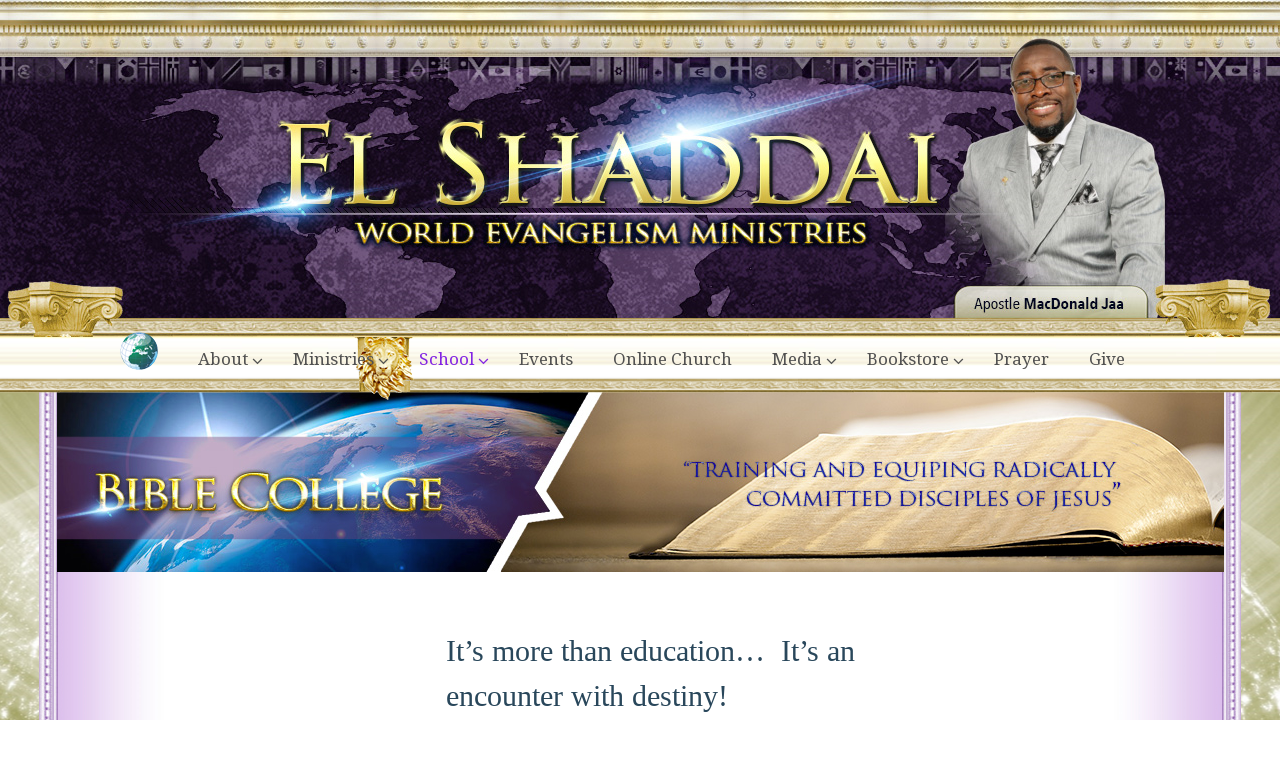

--- FILE ---
content_type: text/html; charset=UTF-8
request_url: https://elshaddaiworld.com/bible-college/
body_size: 83527
content:
<!DOCTYPE html>
<html lang="en">
<head>
<meta charset="UTF-8" />
<title>Bible College | El Shaddai</title>
<!-- Created by Artisteer v4.3.0.60745 -->
<meta name="viewport" content="initial-scale = 1.0, maximum-scale = 1.0, user-scalable = no, width = device-width" />
<!--[if lt IE 9]><script src="https://html5shiv.googlecode.com/svn/trunk/html5.js"></script><![endif]-->

<link rel="stylesheet" href="https://elshaddaiworld.com/wp-content/themes/El_Shaddai2/style.css" media="screen" />
<link rel="pingback" href="https://elshaddaiworld.com/xmlrpc.php" />
<meta name='robots' content='max-image-preview:large' />
<link rel='dns-prefetch' href='//maps.googleapis.com' />
<link rel='dns-prefetch' href='//fonts.googleapis.com' />
<link rel="alternate" type="application/rss+xml" title="El Shaddai &raquo; Feed" href="https://elshaddaiworld.com/feed/" />
<link rel="alternate" type="application/rss+xml" title="El Shaddai &raquo; Comments Feed" href="https://elshaddaiworld.com/comments/feed/" />
<script type="text/javascript">
/* <![CDATA[ */
window._wpemojiSettings = {"baseUrl":"https:\/\/s.w.org\/images\/core\/emoji\/15.0.3\/72x72\/","ext":".png","svgUrl":"https:\/\/s.w.org\/images\/core\/emoji\/15.0.3\/svg\/","svgExt":".svg","source":{"concatemoji":"https:\/\/elshaddaiworld.com\/wp-includes\/js\/wp-emoji-release.min.js?ver=6.6.4"}};
/*! This file is auto-generated */
!function(i,n){var o,s,e;function c(e){try{var t={supportTests:e,timestamp:(new Date).valueOf()};sessionStorage.setItem(o,JSON.stringify(t))}catch(e){}}function p(e,t,n){e.clearRect(0,0,e.canvas.width,e.canvas.height),e.fillText(t,0,0);var t=new Uint32Array(e.getImageData(0,0,e.canvas.width,e.canvas.height).data),r=(e.clearRect(0,0,e.canvas.width,e.canvas.height),e.fillText(n,0,0),new Uint32Array(e.getImageData(0,0,e.canvas.width,e.canvas.height).data));return t.every(function(e,t){return e===r[t]})}function u(e,t,n){switch(t){case"flag":return n(e,"\ud83c\udff3\ufe0f\u200d\u26a7\ufe0f","\ud83c\udff3\ufe0f\u200b\u26a7\ufe0f")?!1:!n(e,"\ud83c\uddfa\ud83c\uddf3","\ud83c\uddfa\u200b\ud83c\uddf3")&&!n(e,"\ud83c\udff4\udb40\udc67\udb40\udc62\udb40\udc65\udb40\udc6e\udb40\udc67\udb40\udc7f","\ud83c\udff4\u200b\udb40\udc67\u200b\udb40\udc62\u200b\udb40\udc65\u200b\udb40\udc6e\u200b\udb40\udc67\u200b\udb40\udc7f");case"emoji":return!n(e,"\ud83d\udc26\u200d\u2b1b","\ud83d\udc26\u200b\u2b1b")}return!1}function f(e,t,n){var r="undefined"!=typeof WorkerGlobalScope&&self instanceof WorkerGlobalScope?new OffscreenCanvas(300,150):i.createElement("canvas"),a=r.getContext("2d",{willReadFrequently:!0}),o=(a.textBaseline="top",a.font="600 32px Arial",{});return e.forEach(function(e){o[e]=t(a,e,n)}),o}function t(e){var t=i.createElement("script");t.src=e,t.defer=!0,i.head.appendChild(t)}"undefined"!=typeof Promise&&(o="wpEmojiSettingsSupports",s=["flag","emoji"],n.supports={everything:!0,everythingExceptFlag:!0},e=new Promise(function(e){i.addEventListener("DOMContentLoaded",e,{once:!0})}),new Promise(function(t){var n=function(){try{var e=JSON.parse(sessionStorage.getItem(o));if("object"==typeof e&&"number"==typeof e.timestamp&&(new Date).valueOf()<e.timestamp+604800&&"object"==typeof e.supportTests)return e.supportTests}catch(e){}return null}();if(!n){if("undefined"!=typeof Worker&&"undefined"!=typeof OffscreenCanvas&&"undefined"!=typeof URL&&URL.createObjectURL&&"undefined"!=typeof Blob)try{var e="postMessage("+f.toString()+"("+[JSON.stringify(s),u.toString(),p.toString()].join(",")+"));",r=new Blob([e],{type:"text/javascript"}),a=new Worker(URL.createObjectURL(r),{name:"wpTestEmojiSupports"});return void(a.onmessage=function(e){c(n=e.data),a.terminate(),t(n)})}catch(e){}c(n=f(s,u,p))}t(n)}).then(function(e){for(var t in e)n.supports[t]=e[t],n.supports.everything=n.supports.everything&&n.supports[t],"flag"!==t&&(n.supports.everythingExceptFlag=n.supports.everythingExceptFlag&&n.supports[t]);n.supports.everythingExceptFlag=n.supports.everythingExceptFlag&&!n.supports.flag,n.DOMReady=!1,n.readyCallback=function(){n.DOMReady=!0}}).then(function(){return e}).then(function(){var e;n.supports.everything||(n.readyCallback(),(e=n.source||{}).concatemoji?t(e.concatemoji):e.wpemoji&&e.twemoji&&(t(e.twemoji),t(e.wpemoji)))}))}((window,document),window._wpemojiSettings);
/* ]]> */
</script>
<link rel='stylesheet' id='vc_extensions_cqbundle_adminicon-css' href='https://elshaddaiworld.com/wp-content/plugins/vc-extensions-bundle/css/admin_icon.min.css?ver=6.6.4' type='text/css' media='all' />
<link rel='stylesheet' id='wcpis_style-css' href='https://elshaddaiworld.com/wp-content/plugins/woocommerce-image-swapper/assets/css/style.css?ver=1.0' type='text/css' media='all' />
<style id='wp-emoji-styles-inline-css' type='text/css'>

	img.wp-smiley, img.emoji {
		display: inline !important;
		border: none !important;
		box-shadow: none !important;
		height: 1em !important;
		width: 1em !important;
		margin: 0 0.07em !important;
		vertical-align: -0.1em !important;
		background: none !important;
		padding: 0 !important;
	}
</style>
<link rel='stylesheet' id='wp-block-library-css' href='https://elshaddaiworld.com/wp-includes/css/dist/block-library/style.min.css?ver=6.6.4' type='text/css' media='all' />
<style id='classic-theme-styles-inline-css' type='text/css'>
/*! This file is auto-generated */
.wp-block-button__link{color:#fff;background-color:#32373c;border-radius:9999px;box-shadow:none;text-decoration:none;padding:calc(.667em + 2px) calc(1.333em + 2px);font-size:1.125em}.wp-block-file__button{background:#32373c;color:#fff;text-decoration:none}
</style>
<style id='global-styles-inline-css' type='text/css'>
:root{--wp--preset--aspect-ratio--square: 1;--wp--preset--aspect-ratio--4-3: 4/3;--wp--preset--aspect-ratio--3-4: 3/4;--wp--preset--aspect-ratio--3-2: 3/2;--wp--preset--aspect-ratio--2-3: 2/3;--wp--preset--aspect-ratio--16-9: 16/9;--wp--preset--aspect-ratio--9-16: 9/16;--wp--preset--color--black: #000000;--wp--preset--color--cyan-bluish-gray: #abb8c3;--wp--preset--color--white: #ffffff;--wp--preset--color--pale-pink: #f78da7;--wp--preset--color--vivid-red: #cf2e2e;--wp--preset--color--luminous-vivid-orange: #ff6900;--wp--preset--color--luminous-vivid-amber: #fcb900;--wp--preset--color--light-green-cyan: #7bdcb5;--wp--preset--color--vivid-green-cyan: #00d084;--wp--preset--color--pale-cyan-blue: #8ed1fc;--wp--preset--color--vivid-cyan-blue: #0693e3;--wp--preset--color--vivid-purple: #9b51e0;--wp--preset--gradient--vivid-cyan-blue-to-vivid-purple: linear-gradient(135deg,rgba(6,147,227,1) 0%,rgb(155,81,224) 100%);--wp--preset--gradient--light-green-cyan-to-vivid-green-cyan: linear-gradient(135deg,rgb(122,220,180) 0%,rgb(0,208,130) 100%);--wp--preset--gradient--luminous-vivid-amber-to-luminous-vivid-orange: linear-gradient(135deg,rgba(252,185,0,1) 0%,rgba(255,105,0,1) 100%);--wp--preset--gradient--luminous-vivid-orange-to-vivid-red: linear-gradient(135deg,rgba(255,105,0,1) 0%,rgb(207,46,46) 100%);--wp--preset--gradient--very-light-gray-to-cyan-bluish-gray: linear-gradient(135deg,rgb(238,238,238) 0%,rgb(169,184,195) 100%);--wp--preset--gradient--cool-to-warm-spectrum: linear-gradient(135deg,rgb(74,234,220) 0%,rgb(151,120,209) 20%,rgb(207,42,186) 40%,rgb(238,44,130) 60%,rgb(251,105,98) 80%,rgb(254,248,76) 100%);--wp--preset--gradient--blush-light-purple: linear-gradient(135deg,rgb(255,206,236) 0%,rgb(152,150,240) 100%);--wp--preset--gradient--blush-bordeaux: linear-gradient(135deg,rgb(254,205,165) 0%,rgb(254,45,45) 50%,rgb(107,0,62) 100%);--wp--preset--gradient--luminous-dusk: linear-gradient(135deg,rgb(255,203,112) 0%,rgb(199,81,192) 50%,rgb(65,88,208) 100%);--wp--preset--gradient--pale-ocean: linear-gradient(135deg,rgb(255,245,203) 0%,rgb(182,227,212) 50%,rgb(51,167,181) 100%);--wp--preset--gradient--electric-grass: linear-gradient(135deg,rgb(202,248,128) 0%,rgb(113,206,126) 100%);--wp--preset--gradient--midnight: linear-gradient(135deg,rgb(2,3,129) 0%,rgb(40,116,252) 100%);--wp--preset--font-size--small: 13px;--wp--preset--font-size--medium: 20px;--wp--preset--font-size--large: 36px;--wp--preset--font-size--x-large: 42px;--wp--preset--font-family--inter: "Inter", sans-serif;--wp--preset--font-family--cardo: Cardo;--wp--preset--spacing--20: 0.44rem;--wp--preset--spacing--30: 0.67rem;--wp--preset--spacing--40: 1rem;--wp--preset--spacing--50: 1.5rem;--wp--preset--spacing--60: 2.25rem;--wp--preset--spacing--70: 3.38rem;--wp--preset--spacing--80: 5.06rem;--wp--preset--shadow--natural: 6px 6px 9px rgba(0, 0, 0, 0.2);--wp--preset--shadow--deep: 12px 12px 50px rgba(0, 0, 0, 0.4);--wp--preset--shadow--sharp: 6px 6px 0px rgba(0, 0, 0, 0.2);--wp--preset--shadow--outlined: 6px 6px 0px -3px rgba(255, 255, 255, 1), 6px 6px rgba(0, 0, 0, 1);--wp--preset--shadow--crisp: 6px 6px 0px rgba(0, 0, 0, 1);}:where(.is-layout-flex){gap: 0.5em;}:where(.is-layout-grid){gap: 0.5em;}body .is-layout-flex{display: flex;}.is-layout-flex{flex-wrap: wrap;align-items: center;}.is-layout-flex > :is(*, div){margin: 0;}body .is-layout-grid{display: grid;}.is-layout-grid > :is(*, div){margin: 0;}:where(.wp-block-columns.is-layout-flex){gap: 2em;}:where(.wp-block-columns.is-layout-grid){gap: 2em;}:where(.wp-block-post-template.is-layout-flex){gap: 1.25em;}:where(.wp-block-post-template.is-layout-grid){gap: 1.25em;}.has-black-color{color: var(--wp--preset--color--black) !important;}.has-cyan-bluish-gray-color{color: var(--wp--preset--color--cyan-bluish-gray) !important;}.has-white-color{color: var(--wp--preset--color--white) !important;}.has-pale-pink-color{color: var(--wp--preset--color--pale-pink) !important;}.has-vivid-red-color{color: var(--wp--preset--color--vivid-red) !important;}.has-luminous-vivid-orange-color{color: var(--wp--preset--color--luminous-vivid-orange) !important;}.has-luminous-vivid-amber-color{color: var(--wp--preset--color--luminous-vivid-amber) !important;}.has-light-green-cyan-color{color: var(--wp--preset--color--light-green-cyan) !important;}.has-vivid-green-cyan-color{color: var(--wp--preset--color--vivid-green-cyan) !important;}.has-pale-cyan-blue-color{color: var(--wp--preset--color--pale-cyan-blue) !important;}.has-vivid-cyan-blue-color{color: var(--wp--preset--color--vivid-cyan-blue) !important;}.has-vivid-purple-color{color: var(--wp--preset--color--vivid-purple) !important;}.has-black-background-color{background-color: var(--wp--preset--color--black) !important;}.has-cyan-bluish-gray-background-color{background-color: var(--wp--preset--color--cyan-bluish-gray) !important;}.has-white-background-color{background-color: var(--wp--preset--color--white) !important;}.has-pale-pink-background-color{background-color: var(--wp--preset--color--pale-pink) !important;}.has-vivid-red-background-color{background-color: var(--wp--preset--color--vivid-red) !important;}.has-luminous-vivid-orange-background-color{background-color: var(--wp--preset--color--luminous-vivid-orange) !important;}.has-luminous-vivid-amber-background-color{background-color: var(--wp--preset--color--luminous-vivid-amber) !important;}.has-light-green-cyan-background-color{background-color: var(--wp--preset--color--light-green-cyan) !important;}.has-vivid-green-cyan-background-color{background-color: var(--wp--preset--color--vivid-green-cyan) !important;}.has-pale-cyan-blue-background-color{background-color: var(--wp--preset--color--pale-cyan-blue) !important;}.has-vivid-cyan-blue-background-color{background-color: var(--wp--preset--color--vivid-cyan-blue) !important;}.has-vivid-purple-background-color{background-color: var(--wp--preset--color--vivid-purple) !important;}.has-black-border-color{border-color: var(--wp--preset--color--black) !important;}.has-cyan-bluish-gray-border-color{border-color: var(--wp--preset--color--cyan-bluish-gray) !important;}.has-white-border-color{border-color: var(--wp--preset--color--white) !important;}.has-pale-pink-border-color{border-color: var(--wp--preset--color--pale-pink) !important;}.has-vivid-red-border-color{border-color: var(--wp--preset--color--vivid-red) !important;}.has-luminous-vivid-orange-border-color{border-color: var(--wp--preset--color--luminous-vivid-orange) !important;}.has-luminous-vivid-amber-border-color{border-color: var(--wp--preset--color--luminous-vivid-amber) !important;}.has-light-green-cyan-border-color{border-color: var(--wp--preset--color--light-green-cyan) !important;}.has-vivid-green-cyan-border-color{border-color: var(--wp--preset--color--vivid-green-cyan) !important;}.has-pale-cyan-blue-border-color{border-color: var(--wp--preset--color--pale-cyan-blue) !important;}.has-vivid-cyan-blue-border-color{border-color: var(--wp--preset--color--vivid-cyan-blue) !important;}.has-vivid-purple-border-color{border-color: var(--wp--preset--color--vivid-purple) !important;}.has-vivid-cyan-blue-to-vivid-purple-gradient-background{background: var(--wp--preset--gradient--vivid-cyan-blue-to-vivid-purple) !important;}.has-light-green-cyan-to-vivid-green-cyan-gradient-background{background: var(--wp--preset--gradient--light-green-cyan-to-vivid-green-cyan) !important;}.has-luminous-vivid-amber-to-luminous-vivid-orange-gradient-background{background: var(--wp--preset--gradient--luminous-vivid-amber-to-luminous-vivid-orange) !important;}.has-luminous-vivid-orange-to-vivid-red-gradient-background{background: var(--wp--preset--gradient--luminous-vivid-orange-to-vivid-red) !important;}.has-very-light-gray-to-cyan-bluish-gray-gradient-background{background: var(--wp--preset--gradient--very-light-gray-to-cyan-bluish-gray) !important;}.has-cool-to-warm-spectrum-gradient-background{background: var(--wp--preset--gradient--cool-to-warm-spectrum) !important;}.has-blush-light-purple-gradient-background{background: var(--wp--preset--gradient--blush-light-purple) !important;}.has-blush-bordeaux-gradient-background{background: var(--wp--preset--gradient--blush-bordeaux) !important;}.has-luminous-dusk-gradient-background{background: var(--wp--preset--gradient--luminous-dusk) !important;}.has-pale-ocean-gradient-background{background: var(--wp--preset--gradient--pale-ocean) !important;}.has-electric-grass-gradient-background{background: var(--wp--preset--gradient--electric-grass) !important;}.has-midnight-gradient-background{background: var(--wp--preset--gradient--midnight) !important;}.has-small-font-size{font-size: var(--wp--preset--font-size--small) !important;}.has-medium-font-size{font-size: var(--wp--preset--font-size--medium) !important;}.has-large-font-size{font-size: var(--wp--preset--font-size--large) !important;}.has-x-large-font-size{font-size: var(--wp--preset--font-size--x-large) !important;}
:where(.wp-block-post-template.is-layout-flex){gap: 1.25em;}:where(.wp-block-post-template.is-layout-grid){gap: 1.25em;}
:where(.wp-block-columns.is-layout-flex){gap: 2em;}:where(.wp-block-columns.is-layout-grid){gap: 2em;}
:root :where(.wp-block-pullquote){font-size: 1.5em;line-height: 1.6;}
</style>
<link rel='stylesheet' id='essential-grid-plugin-settings-css' href='https://elshaddaiworld.com/wp-content/plugins/essential-grid/public/assets/css/settings.css?ver=2.0.8' type='text/css' media='all' />
<link rel='stylesheet' id='tp-open-sans-css' href='https://fonts.googleapis.com/css?family=Open+Sans%3A300%2C400%2C600%2C700%2C800&#038;ver=6.6.4' type='text/css' media='all' />
<link rel='stylesheet' id='tp-raleway-css' href='https://fonts.googleapis.com/css?family=Raleway%3A100%2C200%2C300%2C400%2C500%2C600%2C700%2C800%2C900&#038;ver=6.6.4' type='text/css' media='all' />
<link rel='stylesheet' id='tp-droid-serif-css' href='https://fonts.googleapis.com/css?family=Droid+Serif%3A400%2C700&#038;ver=6.6.4' type='text/css' media='all' />
<link rel='stylesheet' id='fullwidth-audio-player-tracks-css' href='https://elshaddaiworld.com/wp-content/plugins/fullwidth-audio-player/css/fullwidthAudioPlayer-tracks.css?ver=6.6.4' type='text/css' media='all' />
<link rel='stylesheet' id='fullwidth-audio-player-css' href='https://elshaddaiworld.com/wp-content/plugins/fullwidth-audio-player/css/jquery.fullwidthAudioPlayer.css?ver=6.6.4' type='text/css' media='all' />
<link rel='stylesheet' id='iphorm-css' href='https://elshaddaiworld.com/wp-content/plugins/iphorm-form-builder/css/styles.css?ver=1.4.18' type='text/css' media='all' />
<link rel='stylesheet' id='qtip-css' href='https://elshaddaiworld.com/wp-content/plugins/iphorm-form-builder/js/qtip2/jquery.qtip.min.css?ver=2.0.1' type='text/css' media='all' />
<link rel='stylesheet' id='iphorm-uniform-theme-1-css' href='https://elshaddaiworld.com/wp-content/plugins/iphorm-form-builder/js/uniform/themes/default/default.css?ver=1.4.18' type='text/css' media='all' />
<link rel='stylesheet' id='iphorm-theme-6-css' href='https://elshaddaiworld.com/wp-content/plugins/iphorm-form-builder/themes/light/rounded.css?ver=1.4.18' type='text/css' media='all' />
<link rel='stylesheet' id='audio1-html5_site_css-css' href='https://elshaddaiworld.com/wp-content/plugins/lbg_chameleon_audio_addon_visual_composer/audio1_html5/audio1_html5.css?ver=6.6.4' type='text/css' media='all' />
<link rel='stylesheet' id='ubermenu-droid-serif-css' href='//fonts.googleapis.com/css?family=Droid+Serif%3A%2C300%2C400%2C700&#038;ver=6.6.4' type='text/css' media='all' />
<link rel='stylesheet' id='woocommerce-layout-css' href='https://elshaddaiworld.com/wp-content/plugins/woocommerce/assets/css/woocommerce-layout.css?ver=9.1.5' type='text/css' media='all' />
<link rel='stylesheet' id='woocommerce-smallscreen-css' href='https://elshaddaiworld.com/wp-content/plugins/woocommerce/assets/css/woocommerce-smallscreen.css?ver=9.1.5' type='text/css' media='only screen and (max-width: 768px)' />
<link rel='stylesheet' id='woocommerce-general-css' href='https://elshaddaiworld.com/wp-content/plugins/woocommerce/assets/css/woocommerce.css?ver=9.1.5' type='text/css' media='all' />
<style id='woocommerce-inline-inline-css' type='text/css'>
.woocommerce form .form-row .required { visibility: visible; }
</style>
<link rel='stylesheet' id='wpdonations-frontend-css' href='https://elshaddaiworld.com/wp-content/plugins/wpdonations/assets/css/frontend.css?ver=6.6.4' type='text/css' media='all' />
<link rel='stylesheet' id='evcal_google_fonts-css' href='//fonts.googleapis.com/css?family=Oswald%3A400%2C300%7COpen+Sans%3A700%2C400%2C400i%7CRoboto%3A700%2C400&#038;ver=6.6.4' type='text/css' media='screen' />
<link rel='stylesheet' id='evcal_cal_default-css' href='//elshaddaiworld.com/wp-content/plugins/eventON/assets/css/eventon_styles.css?ver=2.6.12' type='text/css' media='all' />
<link rel='stylesheet' id='evo_font_icons-css' href='//elshaddaiworld.com/wp-content/plugins/eventON/assets/fonts/font-awesome.css?ver=2.6.12' type='text/css' media='all' />
<link rel='stylesheet' id='eventon_dynamic_styles-css' href='//elshaddaiworld.com/wp-content/plugins/eventON/assets/css/eventon_dynamic_styles.css?ver=6.6.4' type='text/css' media='all' />
<link rel='stylesheet' id='evo_el_styles-css' href='https://elshaddaiworld.com/wp-content/plugins/eventon-event-lists/assets/el_styles.css?ver=6.6.4' type='text/css' media='all' />
<link rel='stylesheet' id='evo_fc_styles-css' href='https://elshaddaiworld.com/wp-content/plugins/eventon-full-cal/assets/fc_styles.css?ver=6.6.4' type='text/css' media='all' />
<link rel='stylesheet' id='js_composer_front-css' href='https://elshaddaiworld.com/wp-content/plugins/js_composer/assets/css/js_composer.min.css?ver=6.8.0' type='text/css' media='all' />
<link rel='stylesheet' id='ubermenu-css' href='https://elshaddaiworld.com/wp-content/plugins/ubermenu/pro/assets/css/ubermenu.min.css?ver=3.2.0.2' type='text/css' media='all' />
<link rel='stylesheet' id='ubermenu-font-awesome-css' href='https://elshaddaiworld.com/wp-content/plugins/ubermenu/assets/css/fontawesome/css/font-awesome.min.css?ver=4.3' type='text/css' media='all' />
<link rel='stylesheet' id='bsf-Defaults-css' href='https://elshaddaiworld.com/wp-content/uploads/smile_fonts/Defaults/Defaults.css?ver=3.19.21' type='text/css' media='all' />
<link rel='stylesheet' id='ultimate-vc-addons-google-fonts-css' href='https://fonts.googleapis.com/css?family=Abel' type='text/css' media='all' />
<link rel='stylesheet' id='ultimate-vc-addons-style-min-css' href='https://elshaddaiworld.com/wp-content/plugins/Ultimate_VC_Addons/assets/min-css/ultimate.min.css?ver=3.19.21' type='text/css' media='all' />
<link rel='stylesheet' id='mpc-massive-style-css' href='https://elshaddaiworld.com/wp-content/plugins/mpc-massive/assets/css/mpc-styles.css?ver=2.4.6.1' type='text/css' media='all' />
<link rel='stylesheet' id='elementor-frontend-css' href='https://elshaddaiworld.com/wp-content/plugins/elementor/assets/css/frontend.min.css?ver=3.23.1' type='text/css' media='all' />
<link rel='stylesheet' id='eael-general-css' href='https://elshaddaiworld.com/wp-content/plugins/essential-addons-for-elementor-lite/assets/front-end/css/view/general.min.css?ver=5.9.27' type='text/css' media='all' />
<!--[if lte IE 7]>
<link rel='stylesheet' id='style.ie7.css-css' href='https://elshaddaiworld.com/wp-content/themes/El_Shaddai2/style.ie7.css?ver=6.6.4' type='text/css' media='screen' />
<![endif]-->
<link rel='stylesheet' id='style.responsive.css-css' href='https://elshaddaiworld.com/wp-content/themes/El_Shaddai2/style.responsive.css?ver=6.6.4' type='text/css' media='all' />
<script type="text/javascript" src="https://elshaddaiworld.com/wp-content/themes/El_Shaddai2/jquery.js?ver=6.6.4" id="jquery-js"></script>
<script type="text/javascript" src="https://elshaddaiworld.com/wp-content/plugins/essential-grid/public/assets/js/lightbox.js?ver=2.0.8" id="themepunchboxext-js"></script>
<script type="text/javascript" src="https://elshaddaiworld.com/wp-content/plugins/essential-grid/public/assets/js/jquery.themepunch.tools.min.js?ver=2.0.8" id="tp-tools-js"></script>
<script type="text/javascript" src="https://elshaddaiworld.com/wp-content/plugins/essential-grid/public/assets/js/jquery.themepunch.essential.min.js?ver=2.0.8" id="essential-grid-essential-grid-script-js"></script>
<script type="text/javascript" src="https://elshaddaiworld.com/wp-content/plugins/fullwidth-audio-player/js/soundmanager2-nodebug-jsmin.js?ver=6.6.4" id="soundmanager-2-js"></script>
<script type="text/javascript" src="https://elshaddaiworld.com/wp-includes/js/jquery/ui/core.min.js?ver=1.13.3" id="jquery-ui-core-js"></script>
<script type="text/javascript" src="https://elshaddaiworld.com/wp-includes/js/jquery/ui/mouse.min.js?ver=1.13.3" id="jquery-ui-mouse-js"></script>
<script type="text/javascript" src="https://elshaddaiworld.com/wp-includes/js/jquery/ui/draggable.min.js?ver=1.13.3" id="jquery-ui-draggable-js"></script>
<script type="text/javascript" src="https://elshaddaiworld.com/wp-includes/js/jquery/ui/sortable.min.js?ver=1.13.3" id="jquery-ui-sortable-js"></script>
<script type="text/javascript" src="https://elshaddaiworld.com/wp-content/plugins/fullwidth-audio-player/js/jquery.fullwidthAudioPlayer.min.js?ver=1.1" id="fullwidth-audio-player-js"></script>
<script type="text/javascript" src="https://elshaddaiworld.com/wp-content/plugins/iphorm-form-builder/js/iphorm.js?ver=1.4.18" id="iphorm-js"></script>
<script type="text/javascript" src="https://elshaddaiworld.com/wp-content/plugins/lbg_chameleon_audio_addon_visual_composer/audio1_html5/js/jquery.mousewheel.min.js?ver=6.6.4" id="lbg-mousewheel-js"></script>
<script type="text/javascript" src="https://elshaddaiworld.com/wp-content/plugins/lbg_chameleon_audio_addon_visual_composer/audio1_html5/js/jquery.touchSwipe.min.js?ver=6.6.4" id="lbg-touchSwipe-js"></script>
<script type="text/javascript" src="https://elshaddaiworld.com/wp-content/plugins/lbg_chameleon_audio_addon_visual_composer/audio1_html5/js/audio1_html5.js?ver=6.6.4" id="lbg-audio1_html5-js"></script>
<script type="text/javascript" src="https://elshaddaiworld.com/wp-content/plugins/woocommerce/assets/js/jquery-blockui/jquery.blockUI.min.js?ver=2.7.0-wc.9.1.5" id="jquery-blockui-js" data-wp-strategy="defer"></script>
<script type="text/javascript" id="wc-add-to-cart-js-extra">
/* <![CDATA[ */
var wc_add_to_cart_params = {"ajax_url":"\/wp-admin\/admin-ajax.php","wc_ajax_url":"\/?wc-ajax=%%endpoint%%","i18n_view_cart":"View cart","cart_url":"https:\/\/elshaddaiworld.com\/cart\/","is_cart":"","cart_redirect_after_add":"yes"};
/* ]]> */
</script>
<script type="text/javascript" src="https://elshaddaiworld.com/wp-content/plugins/woocommerce/assets/js/frontend/add-to-cart.min.js?ver=9.1.5" id="wc-add-to-cart-js" data-wp-strategy="defer"></script>
<script type="text/javascript" src="https://elshaddaiworld.com/wp-content/plugins/woocommerce/assets/js/js-cookie/js.cookie.min.js?ver=2.1.4-wc.9.1.5" id="js-cookie-js" defer="defer" data-wp-strategy="defer"></script>
<script type="text/javascript" id="woocommerce-js-extra">
/* <![CDATA[ */
var woocommerce_params = {"ajax_url":"\/wp-admin\/admin-ajax.php","wc_ajax_url":"\/?wc-ajax=%%endpoint%%"};
/* ]]> */
</script>
<script type="text/javascript" src="https://elshaddaiworld.com/wp-content/plugins/woocommerce/assets/js/frontend/woocommerce.min.js?ver=9.1.5" id="woocommerce-js" defer="defer" data-wp-strategy="defer"></script>
<script type="text/javascript" id="wc_additional_variation_images_script-js-extra">
/* <![CDATA[ */
var wc_additional_variation_images_local = {"ajaxurl":"https:\/\/elshaddaiworld.com\/wp-admin\/admin-ajax.php","ajaxImageSwapNonce":"2ea8089d1b","gallery_images_class":".product .images .thumbnails","main_images_class":".product .images > a","custom_swap":"","custom_original_swap":"","custom_reset_swap":""};
/* ]]> */
</script>
<script type="text/javascript" src="https://elshaddaiworld.com/wp-content/plugins/woocommerce-additional-variation-images/assets/js/frontend.min.js?ver=6.6.4" id="wc_additional_variation_images_script-js"></script>
<script type="text/javascript" src="https://elshaddaiworld.com/wp-content/plugins/js_composer/assets/js/vendors/woocommerce-add-to-cart.js?ver=6.8.0" id="vc_woocommerce-add-to-cart-js-js"></script>
<script type="text/javascript" src="https://elshaddaiworld.com/wp-content/plugins/Ultimate_VC_Addons/assets/min-js/ultimate.min.js?ver=3.19.21" id="ultimate-vc-addons-script-js"></script>
<script type="text/javascript" src="https://elshaddaiworld.com/wp-content/plugins/Ultimate_VC_Addons/assets/min-js/ultimate_bg.min.js?ver=3.19.21" id="ultimate-vc-addons-row-bg-js"></script>
<script type="text/javascript" src="https://elshaddaiworld.com/wp-content/themes/El_Shaddai2/jquery-migrate-1.1.1.js?ver=6.6.4" id="jquery_migrate-js"></script>
<script type="text/javascript" src="https://elshaddaiworld.com/wp-content/themes/El_Shaddai2/script.js?ver=6.6.4" id="script.js-js"></script>
<script type="text/javascript" src="https://elshaddaiworld.com/wp-content/themes/El_Shaddai2/script.responsive.js?ver=6.6.4" id="script.responsive.js-js"></script>
<link rel="https://api.w.org/" href="https://elshaddaiworld.com/wp-json/" /><link rel="alternate" title="JSON" type="application/json" href="https://elshaddaiworld.com/wp-json/wp/v2/pages/170" /><link rel="EditURI" type="application/rsd+xml" title="RSD" href="https://elshaddaiworld.com/xmlrpc.php?rsd" />
<link rel="canonical" href="https://elshaddaiworld.com/bible-college/" />
<link rel='shortlink' href='https://elshaddaiworld.com/?p=170' />
<link rel="alternate" title="oEmbed (JSON)" type="application/json+oembed" href="https://elshaddaiworld.com/wp-json/oembed/1.0/embed?url=https%3A%2F%2Felshaddaiworld.com%2Fbible-college%2F" />
<link rel="alternate" title="oEmbed (XML)" type="text/xml+oembed" href="https://elshaddaiworld.com/wp-json/oembed/1.0/embed?url=https%3A%2F%2Felshaddaiworld.com%2Fbible-college%2F&#038;format=xml" />
<style id="ubermenu-custom-generated-css">
/** UberMenu Custom Menu Styles (Customizer) **/
/* main */
.ubermenu-main { margin-top:-20px; margin-bottom:15px; }
.ubermenu-main .ubermenu-item.ubermenu-active .ubermenu-submenu-drop.ubermenu-submenu-type-mega { overflow:visible; }
.ubermenu.ubermenu-main { background:none; border:none; box-shadow:none; }
.ubermenu.ubermenu-main .ubermenu-item-level-0 > .ubermenu-target { border:none; box-shadow:none; }
.ubermenu.ubermenu-main.ubermenu-horizontal .ubermenu-submenu-drop.ubermenu-submenu-align-left_edge_bar, .ubermenu.ubermenu-main.ubermenu-horizontal .ubermenu-submenu-drop.ubermenu-submenu-align-full_width { left:0; }
.ubermenu.ubermenu-main.ubermenu-horizontal .ubermenu-item-level-0.ubermenu-active > .ubermenu-submenu-drop, .ubermenu.ubermenu-main.ubermenu-horizontal:not(.ubermenu-transition-shift) .ubermenu-item-level-0 > .ubermenu-submenu-drop { margin-top:0; }
.ubermenu-main.ubermenu-transition-fade .ubermenu-item .ubermenu-submenu-drop { margin-top:0; }
.ubermenu-main .ubermenu-item-level-0 > .ubermenu-target { font-size:17px; color:#515151; border-left:1px solid #d8d8d8; }
.ubermenu.ubermenu-main .ubermenu-item-level-0:hover > .ubermenu-target, .ubermenu-main .ubermenu-item-level-0.ubermenu-active > .ubermenu-target { color:#8224e3; }
.ubermenu-main .ubermenu-item-level-0.ubermenu-current-menu-item > .ubermenu-target, .ubermenu-main .ubermenu-item-level-0.ubermenu-current-menu-parent > .ubermenu-target, .ubermenu-main .ubermenu-item-level-0.ubermenu-current-menu-ancestor > .ubermenu-target { color:#8224e3; }
.ubermenu-main .ubermenu-item.ubermenu-item-level-0 > .ubermenu-highlight { color:#ffffff; }
.ubermenu-main .ubermenu-submenu.ubermenu-submenu-drop { background-color:#c3a3e2; color:#eeee22; }
.ubermenu-main .ubermenu-submenu .ubermenu-highlight { color:#eeee22; }
.ubermenu-main .ubermenu-submenu .ubermenu-item-header > .ubermenu-target { color:#ededaa; }
.ubermenu-main .ubermenu-submenu .ubermenu-item-header > .ubermenu-target:hover { color:#ededaa; }
.ubermenu-main .ubermenu-submenu .ubermenu-item-header.ubermenu-current-menu-item > .ubermenu-target { color:#ffffff; }
.ubermenu-main .ubermenu-nav .ubermenu-submenu .ubermenu-item-header > .ubermenu-target { font-weight:normal; }
.ubermenu-main .ubermenu-item-normal > .ubermenu-target { color:#ffffff; font-size:25px; }
.ubermenu.ubermenu-main .ubermenu-item-normal > .ubermenu-target:hover { color:#eded97; }
.ubermenu-main .ubermenu-item-normal.ubermenu-current-menu-item > .ubermenu-target { color:#eded97; }
.ubermenu.ubermenu-main .ubermenu-item-normal > .ubermenu-target:hover, .ubermenu.ubermenu-main .ubermenu-item-normal.ubermenu-active > .ubermenu-target { background-color:#ffffff; }
.ubermenu-main, .ubermenu-main .ubermenu-target, .ubermenu-main .ubermenu-nav .ubermenu-item-level-0 .ubermenu-target, .ubermenu-main div, .ubermenu-main p, .ubermenu-main input { font-family:'Droid Serif', serif; }
.ubermenu-main, .ubermenu-main .ubermenu-target, .ubermenu-main .ubermenu-nav .ubermenu-item-level-0 .ubermenu-target { font:Light 24px/24px Droid Serif; }


/** UberMenu Custom Menu Item Styles (Menu Item Settings) **/
/* 165 */   .ubermenu .ubermenu-item.ubermenu-item-165 > .ubermenu-target { color:#ffffff; }
            .ubermenu .ubermenu-item.ubermenu-item-165.ubermenu-active > .ubermenu-target, .ubermenu .ubermenu-item.ubermenu-item-165:hover > .ubermenu-target, .ubermenu .ubermenu-submenu .ubermenu-item.ubermenu-item-165.ubermenu-active > .ubermenu-target, .ubermenu .ubermenu-submenu .ubermenu-item.ubermenu-item-165:hover > .ubermenu-target { color:#eeee22; }
            .ubermenu .ubermenu-item.ubermenu-item-165.ubermenu-current-menu-item > .ubermenu-target,.ubermenu .ubermenu-item.ubermenu-item-165.ubermenu-current-menu-ancestor > .ubermenu-target { color:#ffffff; }
            .ubermenu .ubermenu-submenu.ubermenu-submenu-id-165 .ubermenu-target, .ubermenu .ubermenu-submenu.ubermenu-submenu-id-165 .ubermenu-target > .ubermenu-target-description { color:#ffffff; }

/* Status: Loaded from Transient */

</style><script type="text/javascript">
var trans_speed=0;
</script>
<link rel="shortcut icon" href="https://elshaddaiworld.com/wp-content/themes/El_Shaddai2/favicon.ico" />


	<noscript><style>.woocommerce-product-gallery{ opacity: 1 !important; }</style></noscript>
	<meta name="generator" content="Elementor 3.23.1; features: additional_custom_breakpoints, e_lazyload; settings: css_print_method-external, google_font-enabled, font_display-auto">


<!-- EventON Version -->
<meta name="generator" content="EventON 2.6.12" />

			<style>
				.e-con.e-parent:nth-of-type(n+4):not(.e-lazyloaded):not(.e-no-lazyload),
				.e-con.e-parent:nth-of-type(n+4):not(.e-lazyloaded):not(.e-no-lazyload) * {
					background-image: none !important;
				}
				@media screen and (max-height: 1024px) {
					.e-con.e-parent:nth-of-type(n+3):not(.e-lazyloaded):not(.e-no-lazyload),
					.e-con.e-parent:nth-of-type(n+3):not(.e-lazyloaded):not(.e-no-lazyload) * {
						background-image: none !important;
					}
				}
				@media screen and (max-height: 640px) {
					.e-con.e-parent:nth-of-type(n+2):not(.e-lazyloaded):not(.e-no-lazyload),
					.e-con.e-parent:nth-of-type(n+2):not(.e-lazyloaded):not(.e-no-lazyload) * {
						background-image: none !important;
					}
				}
			</style>
			<meta name="generator" content="Powered by WPBakery Page Builder - drag and drop page builder for WordPress."/>
<style id='wp-fonts-local' type='text/css'>
@font-face{font-family:Inter;font-style:normal;font-weight:300 900;font-display:fallback;src:url('https://elshaddaiworld.com/wp-content/plugins/woocommerce/assets/fonts/Inter-VariableFont_slnt,wght.woff2') format('woff2');font-stretch:normal;}
@font-face{font-family:Cardo;font-style:normal;font-weight:400;font-display:fallback;src:url('https://elshaddaiworld.com/wp-content/plugins/woocommerce/assets/fonts/cardo_normal_400.woff2') format('woff2');}
</style>
<style type="text/css" data-type="vc_shortcodes-custom-css">.vc_custom_1429990213312{margin-top: -50px !important;margin-left: -32px !important;}</style><noscript><style> .wpb_animate_when_almost_visible { opacity: 1; }</style></noscript></head>
<body data-rsssl=1 class="page-template-default page page-id-170 theme-El_Shaddai2 woocommerce-no-js wpb-js-composer js-comp-ver-6.8.0 vc_responsive elementor-default elementor-kit-1779">


<div id="art-main">


<header class="art-header">

    <div class="art-shapes">
        
            </div>






                        
                    
</header>


<nav class="art-nav">

    <div class="art-nav-inner">

<!-- UberMenu [Configuration:main] [Theme Loc:] [Integration:api] -->
<a class="ubermenu-responsive-toggle ubermenu-responsive-toggle-main ubermenu-skin-none ubermenu-loc-" data-ubermenu-target="ubermenu-main-3"><i class="fa fa-bars"></i>Menu</a><nav id="ubermenu-main-3" class="ubermenu ubermenu-nojs ubermenu-main ubermenu-menu-3 ubermenu-responsive ubermenu-responsive-default ubermenu-responsive-collapse ubermenu-horizontal ubermenu-transition-fade ubermenu-trigger-hover_intent ubermenu-skin-none  ubermenu-bar-align-left ubermenu-items-align-center ubermenu-bound-inner ubermenu-disable-submenu-scroll ubermenu-sub-indicators ubermenu-retractors-responsive ubermenu-icons-inline"><ul id="ubermenu-nav-main-3" class="ubermenu-nav"><li id="menu-item-102" class="ubermenu-item ubermenu-item-type-post_type ubermenu-item-object-page ubermenu-item-home ubermenu-item-102 ubermenu-item-level-0 ubermenu-column ubermenu-column-auto" ><a class="ubermenu-target ubermenu-target-with-image ubermenu-item-layout-default ubermenu-item-layout-image_left ubermenu-item-notext" href="https://elshaddaiworld.com/" tabindex="0"><img loading="lazy" class="ubermenu-image ubermenu-image-size-full" src="https://elshaddaiworld.com/wp-content/uploads/2015/04/icon-world.png" width="38" height="38" alt="Home"  /></a></li><li id="menu-item-118" class="ubermenu-item ubermenu-item-type-custom ubermenu-item-object-custom ubermenu-item-has-children ubermenu-item-118 ubermenu-item-level-0 ubermenu-column ubermenu-column-auto ubermenu-has-submenu-drop ubermenu-has-submenu-mega" ><a class="ubermenu-target ubermenu-item-layout-default ubermenu-item-layout-text_only" href="#" tabindex="0"><span class="ubermenu-target-title ubermenu-target-text">About</span></a><ul class="ubermenu-submenu ubermenu-submenu-id-118 ubermenu-submenu-type-auto ubermenu-submenu-type-mega ubermenu-submenu-drop ubermenu-submenu-align-full_width" ><li id="menu-item-165" class="ubermenu-item ubermenu-item-type-post_type ubermenu-item-object-page ubermenu-item-165 ubermenu-item-auto ubermenu-item-unknown-[unk] ubermenu-item-level-1 ubermenu-column ubermenu-column-auto" ><a class="ubermenu-target ubermenu-item-layout-default ubermenu-item-layout-text_only" href="https://elshaddaiworld.com/our-services/"><span class="ubermenu-target-title ubermenu-target-text">Our Services</span></a></li><li id="menu-item-119" class="ubermenu-item ubermenu-item-type-post_type ubermenu-item-object-page ubermenu-item-119 ubermenu-item-auto ubermenu-item-unknown-[unk] ubermenu-item-level-1 ubermenu-column ubermenu-column-auto" ><a class="ubermenu-target ubermenu-item-layout-default ubermenu-item-layout-text_only" href="https://elshaddaiworld.com/our-mission/"><span class="ubermenu-target-title ubermenu-target-text">Our Mission</span></a></li><li id="menu-item-140" class="ubermenu-item ubermenu-item-type-post_type ubermenu-item-object-page ubermenu-item-140 ubermenu-item-auto ubermenu-item-unknown-[unk] ubermenu-item-level-1 ubermenu-column ubermenu-column-auto" ><a class="ubermenu-target ubermenu-item-layout-default ubermenu-item-layout-text_only" href="https://elshaddaiworld.com/apostle-macdonald-jaa/"><span class="ubermenu-target-title ubermenu-target-text">Apostle MacDonald Jaa</span></a></li><li id="menu-item-164" class="ubermenu-item ubermenu-item-type-post_type ubermenu-item-object-page ubermenu-item-164 ubermenu-item-auto ubermenu-item-unknown-[unk] ubermenu-item-level-1 ubermenu-column ubermenu-column-auto" ><a class="ubermenu-target ubermenu-item-layout-default ubermenu-item-layout-text_only" href="https://elshaddaiworld.com/partner-with-el-shaddai/"><span class="ubermenu-target-title ubermenu-target-text">Partner  With El Shaddai</span></a></li><li class="ubermenu-retractor ubermenu-retractor-mobile"><i class="fa fa-times"></i> Close</li></ul></li><li id="menu-item-200" class="ubermenu-item ubermenu-item-type-post_type ubermenu-item-object-page ubermenu-item-has-children ubermenu-item-200 ubermenu-item-level-0 ubermenu-column ubermenu-column-auto ubermenu-has-submenu-drop ubermenu-has-submenu-mega" ><a class="ubermenu-target ubermenu-item-layout-default ubermenu-item-layout-text_only" href="https://elshaddaiworld.com/international-ministries/" tabindex="0"><span class="ubermenu-target-title ubermenu-target-text">Ministries</span></a><ul class="ubermenu-submenu ubermenu-submenu-id-200 ubermenu-submenu-type-auto ubermenu-submenu-type-mega ubermenu-submenu-drop ubermenu-submenu-align-full_width" ><li id="menu-item-735" class="ubermenu-item ubermenu-item-type-custom ubermenu-item-object-custom ubermenu-item-735 ubermenu-item-auto ubermenu-item-unknown-[unk] ubermenu-item-level-1 ubermenu-column ubermenu-column-auto" ><a class="ubermenu-target ubermenu-item-layout-default ubermenu-item-layout-text_only" href="#"><span class="ubermenu-target-title ubermenu-target-text">World Missions</span></a></li><li id="menu-item-2357" class="ubermenu-item ubermenu-item-type-post_type ubermenu-item-object-page ubermenu-item-2357 ubermenu-item-auto ubermenu-item-unknown-[unk] ubermenu-item-level-1 ubermenu-column ubermenu-column-auto" ><a class="ubermenu-target ubermenu-item-layout-default ubermenu-item-layout-text_only" href="https://elshaddaiworld.com/west-coast-connection-wcc/"><span class="ubermenu-target-title ubermenu-target-text">West Coast Connection (WCC)</span></a></li><li class="ubermenu-retractor ubermenu-retractor-mobile"><i class="fa fa-times"></i> Close</li></ul></li><li id="menu-item-480" class="ubermenu-item ubermenu-item-type-post_type ubermenu-item-object-page ubermenu-current-menu-item ubermenu-page_item ubermenu-page-item-170 ubermenu-current_page_item ubermenu-current-menu-ancestor ubermenu-current-menu-parent ubermenu-current_page_parent ubermenu-current_page_ancestor ubermenu-item-has-children ubermenu-item-480 ubermenu-item-level-0 ubermenu-column ubermenu-column-auto ubermenu-has-submenu-drop ubermenu-has-submenu-mega" ><a class="ubermenu-target ubermenu-item-layout-default ubermenu-item-layout-text_only" href="https://elshaddaiworld.com/bible-college/" tabindex="0"><span class="ubermenu-target-title ubermenu-target-text">School</span></a><ul class="ubermenu-submenu ubermenu-submenu-id-480 ubermenu-submenu-type-auto ubermenu-submenu-type-mega ubermenu-submenu-drop ubermenu-submenu-align-full_width" ><li id="menu-item-481" class="ubermenu-item ubermenu-item-type-post_type ubermenu-item-object-page ubermenu-current-menu-item ubermenu-page_item ubermenu-page-item-170 ubermenu-current_page_item ubermenu-item-481 ubermenu-item-auto ubermenu-item-unknown-[unk] ubermenu-item-level-1 ubermenu-column ubermenu-column-auto" ><a class="ubermenu-target ubermenu-item-layout-default ubermenu-item-layout-text_only" href="https://elshaddaiworld.com/bible-college/"><span class="ubermenu-target-title ubermenu-target-text">El Shaddai Bible College</span></a></li><li id="menu-item-479" class="ubermenu-item ubermenu-item-type-post_type ubermenu-item-object-page ubermenu-item-479 ubermenu-item-auto ubermenu-item-unknown-[unk] ubermenu-item-level-1 ubermenu-column ubermenu-column-auto" ><a class="ubermenu-target ubermenu-item-layout-default ubermenu-item-layout-text_only" href="https://elshaddaiworld.com/sonship/"><span class="ubermenu-target-title ubermenu-target-text">Sonship School – USA</span></a></li><li id="menu-item-1402" class="ubermenu-item ubermenu-item-type-post_type ubermenu-item-object-page ubermenu-item-1402 ubermenu-item-auto ubermenu-item-unknown-[unk] ubermenu-item-level-1 ubermenu-column ubermenu-column-auto" ><a class="ubermenu-target ubermenu-item-layout-default ubermenu-item-layout-text_only" href="https://elshaddaiworld.com/sonship-liberia/"><span class="ubermenu-target-title ubermenu-target-text">Sonship School – Liberia</span></a></li><li id="menu-item-2624" class="ubermenu-item ubermenu-item-type-post_type ubermenu-item-object-page ubermenu-item-2624 ubermenu-item-auto ubermenu-item-unknown-[unk] ubermenu-item-level-1 ubermenu-column ubermenu-column-auto" ><a class="ubermenu-target ubermenu-item-layout-default ubermenu-item-layout-text_only" href="https://elshaddaiworld.com/ghana/"><span class="ubermenu-target-title ubermenu-target-text">Sonship School – Ghana</span></a></li><li class="ubermenu-retractor ubermenu-retractor-mobile"><i class="fa fa-times"></i> Close</li></ul></li><li id="menu-item-226" class="ubermenu-item ubermenu-item-type-post_type ubermenu-item-object-page ubermenu-item-226 ubermenu-item-level-0 ubermenu-column ubermenu-column-auto" ><a class="ubermenu-target ubermenu-item-layout-default ubermenu-item-layout-text_only" href="https://elshaddaiworld.com/elshaddai-events/" tabindex="0"><span class="ubermenu-target-title ubermenu-target-text">Events</span></a></li><li id="menu-item-1772" class="ubermenu-item ubermenu-item-type-post_type ubermenu-item-object-page ubermenu-item-1772 ubermenu-item-level-0 ubermenu-column ubermenu-column-auto" ><a class="ubermenu-target ubermenu-item-layout-default ubermenu-item-layout-text_only" href="https://elshaddaiworld.com/online-church/" tabindex="0"><span class="ubermenu-target-title ubermenu-target-text">Online Church</span></a></li><li id="menu-item-153" class="ubermenu-item ubermenu-item-type-custom ubermenu-item-object-custom ubermenu-item-has-children ubermenu-item-153 ubermenu-item-level-0 ubermenu-column ubermenu-column-auto ubermenu-has-submenu-drop ubermenu-has-submenu-mega" ><a class="ubermenu-target ubermenu-item-layout-default ubermenu-item-layout-text_only" href="#" tabindex="0"><span class="ubermenu-target-title ubermenu-target-text">Media</span></a><ul class="ubermenu-submenu ubermenu-submenu-id-153 ubermenu-submenu-type-auto ubermenu-submenu-type-mega ubermenu-submenu-drop ubermenu-submenu-align-full_width" ><li id="menu-item-1521" class="ubermenu-item ubermenu-item-type-custom ubermenu-item-object-custom ubermenu-item-1521 ubermenu-item-auto ubermenu-item-unknown-[unk] ubermenu-item-level-1 ubermenu-column ubermenu-column-auto" ><a class="ubermenu-target ubermenu-item-layout-default ubermenu-item-layout-text_only" target="_blank" href="https://elshaddaiworld.com/ElShaddaiTV"><span class="ubermenu-target-title ubermenu-target-text">Live TV</span></a></li><li id="menu-item-158" class="ubermenu-item ubermenu-item-type-post_type ubermenu-item-object-page ubermenu-item-158 ubermenu-item-auto ubermenu-item-unknown-[unk] ubermenu-item-level-1 ubermenu-column ubermenu-column-auto" ><a class="ubermenu-target ubermenu-item-layout-default ubermenu-item-layout-text_only" href="https://elshaddaiworld.com/photo-gallery/"><span class="ubermenu-target-title ubermenu-target-text">Photo Gallery</span></a></li><li id="menu-item-154" class="ubermenu-item ubermenu-item-type-post_type ubermenu-item-object-page ubermenu-item-154 ubermenu-item-auto ubermenu-item-unknown-[unk] ubermenu-item-level-1 ubermenu-column ubermenu-column-auto" ><a class="ubermenu-target ubermenu-item-layout-default ubermenu-item-layout-text_only" href="https://elshaddaiworld.com/sermon-manager/"><span class="ubermenu-target-title ubermenu-target-text">Monthly Prayer Line</span></a></li><li id="menu-item-419" class="ubermenu-item ubermenu-item-type-post_type ubermenu-item-object-page ubermenu-item-419 ubermenu-item-auto ubermenu-item-unknown-[unk] ubermenu-item-level-1 ubermenu-column ubermenu-column-auto" ><a class="ubermenu-target ubermenu-item-layout-default ubermenu-item-layout-text_only" href="https://elshaddaiworld.com/sermon-manager/"><span class="ubermenu-target-title ubermenu-target-text">Video Sermons</span></a></li><li class="ubermenu-retractor ubermenu-retractor-mobile"><i class="fa fa-times"></i> Close</li></ul></li><li id="menu-item-255" class="ubermenu-item ubermenu-item-type-post_type ubermenu-item-object-page ubermenu-item-has-children ubermenu-item-255 ubermenu-item-level-0 ubermenu-column ubermenu-column-auto ubermenu-has-submenu-drop ubermenu-has-submenu-mega" ><a class="ubermenu-target ubermenu-item-layout-default ubermenu-item-layout-text_only" href="https://elshaddaiworld.com/shop/" tabindex="0"><span class="ubermenu-target-title ubermenu-target-text">Bookstore</span></a><ul class="ubermenu-submenu ubermenu-submenu-id-255 ubermenu-submenu-type-auto ubermenu-submenu-type-mega ubermenu-submenu-drop ubermenu-submenu-align-full_width" ><li id="menu-item-2778" class="ubermenu-item ubermenu-item-type-custom ubermenu-item-object-custom ubermenu-item-2778 ubermenu-item-auto ubermenu-item-unknown-[unk] ubermenu-item-level-1 ubermenu-column ubermenu-column-auto" ><a class="ubermenu-target ubermenu-item-layout-default ubermenu-item-layout-text_only" href="https://elshaddaiworld.com/product-category/books/"><span class="ubermenu-target-title ubermenu-target-text">Books</span></a></li><li id="menu-item-2779" class="ubermenu-item ubermenu-item-type-custom ubermenu-item-object-custom ubermenu-item-2779 ubermenu-item-auto ubermenu-item-unknown-[unk] ubermenu-item-level-1 ubermenu-column ubermenu-column-auto" ><a class="ubermenu-target ubermenu-item-layout-default ubermenu-item-layout-text_only" href="https://elshaddaiworld.com/product-category/clothing/"><span class="ubermenu-target-title ubermenu-target-text">Clothing</span></a></li><li id="menu-item-252" class="ubermenu-item ubermenu-item-type-post_type ubermenu-item-object-page ubermenu-item-252 ubermenu-item-auto ubermenu-item-unknown-[unk] ubermenu-item-level-1 ubermenu-column ubermenu-column-auto" ><a class="ubermenu-target ubermenu-item-layout-default ubermenu-item-layout-text_only" href="https://elshaddaiworld.com/my-account/"><span class="ubermenu-target-title ubermenu-target-text">My Account</span></a></li><li id="menu-item-254" class="ubermenu-item ubermenu-item-type-post_type ubermenu-item-object-page ubermenu-item-254 ubermenu-item-auto ubermenu-item-unknown-[unk] ubermenu-item-level-1 ubermenu-column ubermenu-column-auto" ><a class="ubermenu-target ubermenu-item-layout-default ubermenu-item-layout-text_only" href="https://elshaddaiworld.com/cart/"><span class="ubermenu-target-title ubermenu-target-text">Cart</span></a></li><li id="menu-item-256" class="ubermenu-item ubermenu-item-type-custom ubermenu-item-object-custom ubermenu-item-256 ubermenu-item-auto ubermenu-item-unknown-[unk] ubermenu-item-level-1 ubermenu-column ubermenu-column-auto" ><a class="ubermenu-target ubermenu-item-layout-default ubermenu-item-layout-text_only" href="https://elshaddaiworld.com/my-account/"><span class="ubermenu-target-title ubermenu-target-text">Create An Account</span></a></li><li class="ubermenu-retractor ubermenu-retractor-mobile"><i class="fa fa-times"></i> Close</li></ul></li><li id="menu-item-156" class="ubermenu-item ubermenu-item-type-post_type ubermenu-item-object-page ubermenu-item-156 ubermenu-item-level-0 ubermenu-column ubermenu-column-auto" ><a class="ubermenu-target ubermenu-item-layout-default ubermenu-item-layout-text_only" href="https://elshaddaiworld.com/prayer-center/" tabindex="0"><span class="ubermenu-target-title ubermenu-target-text">Prayer</span></a></li><li id="menu-item-155" class="ubermenu-item ubermenu-item-type-post_type ubermenu-item-object-page ubermenu-item-155 ubermenu-item-level-0 ubermenu-column ubermenu-column-auto" ><a class="ubermenu-target ubermenu-item-layout-default ubermenu-item-layout-text_only" href="https://elshaddaiworld.com/online-giving/" tabindex="0"><span class="ubermenu-target-title ubermenu-target-text">Give</span></a></li></ul></nav>
<!-- End UberMenu -->
    

        </div>

    </nav>
<div class="art-sheet clearfix">

            <div class="art-layout-wrapper">

                <div class="art-content-layout">

                    <div class="art-content-layout-row">

                        <div class="art-layout-cell art-content">

							<article id="post-170"  class="art-post art-article  post-170 page type-page status-publish hentry" style="">
                                                                                                <div class="art-postcontent clearfix"><div class="vc_row wpb_row vc_row-fluid vc_custom_1429990213312 mpc-row"><div class="wpb_column vc_column_container vc_col-sm-12 mpc-column" data-column-id="mpc_column-16979893db19f2"><div class="vc_column-inner"><div class="wpb_wrapper">
	<div class="wpb_text_column wpb_content_element ">
		<div class="wpb_wrapper">
			<p><img fetchpriority="high" fetchpriority="high" decoding="async" class="aligncenter size-full wp-image-447" src="https://elshaddaiworld.com/wp-content/uploads/2015/04/SubHeader_art_biblecollege.jpg" alt="SubHeader_art_biblecollege" width="1167" height="185" srcset="https://elshaddaiworld.com/wp-content/uploads/2015/04/SubHeader_art_biblecollege.jpg 1167w, https://elshaddaiworld.com/wp-content/uploads/2015/04/SubHeader_art_biblecollege-300x48.jpg 300w, https://elshaddaiworld.com/wp-content/uploads/2015/04/SubHeader_art_biblecollege-600x95.jpg 600w, https://elshaddaiworld.com/wp-content/uploads/2015/04/SubHeader_art_biblecollege-1024x162.jpg 1024w" sizes="(max-width: 1167px) 100vw, 1167px" /></p>

		</div>
	</div>
</div></div></div></div><div class="vc_row wpb_row vc_row-fluid mpc-row"><div class="wpb_column vc_column_container vc_col-sm-4 mpc-column" data-column-id="mpc_column-436979893db24e2"><div class="vc_column-inner"><div class="wpb_wrapper">
	<div class="wpb_single_image wpb_content_element vc_align_left  wpb_animate_when_almost_visible wpb_bottom-to-top bottom-to-top">
		
		<figure class="wpb_wrapper vc_figure">
			<div class="vc_single_image-wrapper   vc_box_border_grey"><img decoding="async" width="300" height="253" src="https://elshaddaiworld.com/wp-content/uploads/2015/04/bible_college_logo-300x253.png" class="vc_single_image-img attachment-medium" alt="" title="bible_college_logo" srcset="https://elshaddaiworld.com/wp-content/uploads/2015/04/bible_college_logo-300x253.png 300w, https://elshaddaiworld.com/wp-content/uploads/2015/04/bible_college_logo.png 400w" sizes="(max-width: 300px) 100vw, 300px"></div>
		</figure>
	</div>
</div></div></div><div class="wpb_column vc_column_container vc_col-sm-8 mpc-column" data-column-id="mpc_column-666979893db2814"><div class="vc_column-inner"><div class="wpb_wrapper">
	<div class="wpb_text_column wpb_content_element ">
		<div class="wpb_wrapper">
			<div class="vc_row wpb_row vc_row-fluid">
<div class="vc_col-sm-8 wpb_column vc_column_container ">
<div class="wpb_wrapper">
<div class="wpb_text_column wpb_content_element  vc_custom_1444929374416">
<div class="wpb_wrapper">
<h1>It&rsquo;s more than education&hellip;&nbsp; It&rsquo;s an encounter with destiny!</h1>
<p>El Shaddai Bible College (EBC) is a training center for serious believers who want to be better equipped to fulfill their destiny in God.&nbsp; It is truly a school of the spirit that train individuals to walk in power, healing and deliverance.&nbsp; Our mandate is to train and equip radically committed disciples of Jesus, who have a burning desire to love&nbsp;and serve God&nbsp; and are dedicated to transforming their world.</p>
</div>
</div>
</div>
</div>
</div>

		</div>
	</div>

	<div class="wpb_text_column wpb_content_element ">
		<div class="wpb_wrapper">
			<h2>Please download and complete our registration form to register.</h2>

		</div>
	</div>
<div class=" ubtn-ctn-left "><a class="ubtn-link ult-adjust-bottom-margin ubtn-left ubtn-large " href="https://elshaddaiworld.com/wp-content/uploads/2015/04/BibleCollege_Catalog.pdf" target="_blank" rel="noopener"><button type="button" id="ubtn-4179" class="ubtn ult-adjust-bottom-margin ult-responsive ubtn-large ubtn-no-hover-bg  ulta-grow  ubtn-sep-icon ubtn-sep-icon-at-right  ubtn-left   tooltip-6979893db276e" data-hover="#ffffff" data-border-color="" data-bg="#1e73be" data-hover-bg="#8224e3" data-border-hover="" data-shadow-hover="" data-shadow-click="none" data-shadow="" data-shd-shadow="" data-ultimate-target="#ubtn-4179" data-responsive-json-new="{&quot;font-size&quot;:&quot;desktop:30px;&quot;,&quot;line-height&quot;:&quot;&quot;}" style="font-family:'Abel';font-weight:normal;border:none;background: #1e73be;color: #ededb4;"><span class="ubtn-data ubtn-icon"><i class="Defaults-angle-right" style="font-size:32px;color:;"></i></span><span class="ubtn-hover" style="background-color:#8224e3"></span><span class="ubtn-data ubtn-text ">Download Our Course Catalog</span></button></a></div></div></div></div></div><div class="vc_row wpb_row vc_row-fluid mpc-row"><div class="wpb_column vc_column_container vc_col-sm-4 mpc-column" data-column-id="mpc_column-236979893db2d24"><div class="vc_column-inner"><div class="wpb_wrapper"><div id="ultimate-heading-98106979893db2c25" class="uvc-heading ult-adjust-bottom-margin ultimate-heading-98106979893db2c25 uvc-1478 " data-hspacer="line_only" data-halign="center" style="text-align:center"><div class="uvc-main-heading ult-responsive" data-ultimate-target=".uvc-heading.ultimate-heading-98106979893db2c25 h2" data-responsive-json-new="{&quot;font-size&quot;:&quot;&quot;,&quot;line-height&quot;:&quot;&quot;}"><h2 style="font-weight:normal;margin-bottom:15px;">Vision Statement</h2></div><div class="uvc-heading-spacer line_only" style="topheight:3px;"><span class="uvc-headings-line" style="border-style:solid;border-bottom-width:3px;border-color:#8224e3;width:50px;"></span></div></div>
	<div class="wpb_text_column wpb_content_element ">
		<div class="wpb_wrapper">
			<p>God has called El Shaddai Bible College to be a large and influential training base for a world changing movement, raising up radically committed disciples and teams, ablaze with revival fire, who will demonstrate the Kingdom of God to the nations (I Corinthians 4:20) accompany with power, signs, and wonder.</p>

		</div>
	</div>
</div></div></div><div class="wpb_column vc_column_container vc_col-sm-4 mpc-column" data-column-id="mpc_column-676979893db2f1d"><div class="vc_column-inner"><div class="wpb_wrapper"><div id="ultimate-heading-94676979893db2e48" class="uvc-heading ult-adjust-bottom-margin ultimate-heading-94676979893db2e48 uvc-9427 " data-hspacer="line_only" data-halign="center" style="text-align:center"><div class="uvc-main-heading ult-responsive" data-ultimate-target=".uvc-heading.ultimate-heading-94676979893db2e48 h2" data-responsive-json-new="{&quot;font-size&quot;:&quot;&quot;,&quot;line-height&quot;:&quot;&quot;}"><h2 style="font-weight:normal;margin-bottom:15px;">Mission Statement</h2></div><div class="uvc-heading-spacer line_only" style="topheight:3px;"><span class="uvc-headings-line" style="border-style:solid;border-bottom-width:3px;border-color:#8224e3;width:50px;"></span></div></div>
	<div class="wpb_text_column wpb_content_element ">
		<div class="wpb_wrapper">
			<p>EBC is called to equip and empower radically&nbsp; committed disciples who will impact the nations through the live-saving gospel of Jesus.</p>

		</div>
	</div>
</div></div></div><div class="wpb_column vc_column_container vc_col-sm-4 mpc-column" data-column-id="mpc_column-896979893db3135"><div class="vc_column-inner"><div class="wpb_wrapper"><div id="ultimate-heading-48306979893db3042" class="uvc-heading ult-adjust-bottom-margin ultimate-heading-48306979893db3042 uvc-3658 " data-hspacer="line_only" data-halign="center" style="text-align:center"><div class="uvc-main-heading ult-responsive" data-ultimate-target=".uvc-heading.ultimate-heading-48306979893db3042 h2" data-responsive-json-new="{&quot;font-size&quot;:&quot;&quot;,&quot;line-height&quot;:&quot;&quot;}"><h2 style="font-weight:normal;margin-bottom:15px;">Academic Information</h2></div><div class="uvc-heading-spacer line_only" style="topheight:3px;"><span class="uvc-headings-line" style="border-style:solid;border-bottom-width:3px;border-color:#8224e3;width:50px;"></span></div></div>
	<div class="wpb_text_column wpb_content_element ">
		<div class="wpb_wrapper">
			<div class="wpb_text_column wpb_content_element ">
<div class="wpb_wrapper">
<p>At EBC, we offer certificate of completion, certificate of Ministry, Associate Degree in Ministry, Bachelor and Doctoral Degrees.</p>
<p>For more information, please call us at (916) 736-6200 or by email at <a href="mailto:elshaddai@sbcglobal.net">elshaddai@sbcglobal.net</a></p>
</div>
</div>

		</div>
	</div>
</div></div></div></div><div class="vc_row wpb_row vc_row-fluid mpc-row"><div class="wpb_column vc_column_container vc_col-sm-12 mpc-column" data-column-id="mpc_column-926979893db3557"><div class="vc_column-inner"><div class="wpb_wrapper"><div class="cq-animsition" data-animationmode="normal" data-pagein="flip-in-x-fr" data-pageout="fade-out" data-overlayin="overlay-slide-in-top" data-overlayout="overlay-slide-out-top" data-pageinspeed="1500" data-pageoutspeed="1500" data-linkelement="" data-overlaycolor="" data-sitewrapper=""></div></div></div></div></div>
</div>
                                                

</article>
	
				<article id="text-2"  class="art-post art-article  widget widget_text" style="">
                                                                                                <div class="art-postcontent clearfix">			<div class="textwidget"><center><img loading="lazy" src="https://elshaddaiworld.com/wp-content/uploads/2015/04/socials.png" alt="" name="" width="820" height="65" usemap="#Map" border="0"></center>
<map name="Map" id="Map">
  <area shape="rect" coords="482,2,542,62" href="http://www.facebook.com/pages/El-Shaddai-World-Evangelism-Apostle-Jaa/127012337403244" target="_blank" />
  <area shape="rect" coords="578,1,642,62" href="http://twitter.com/#!/ElShaddaiWorld" target="_blank" />
  <area shape="rect" coords="664,1,814,62" href="http://www.youtube.com/user/jebehjaa" target="_blank" />
</map></div>
		</div>
                                                

</article>
		<article id="block-3"  class="art-post art-article  widget widget_block widget_media_image" style="">
                                                                                                <div class="art-postcontent clearfix">
<center><figure class="wp-block-image is-resized is-style-rounded"><a href="https://www.youtube.com/channel/UClc245HniDMjeZpoA-nlBQw"><img decoding="async" src="https://elshaddaiworld.com/wp-content/uploads/2021/12/youtube_subscribe.png" alt="" class="wp-image-2295" width="239" height="81" srcset="https://elshaddaiworld.com/wp-content/uploads/2021/12/youtube_subscribe.png 591w, https://elshaddaiworld.com/wp-content/uploads/2021/12/youtube_subscribe-300x102.png 300w" sizes="(max-width: 239px) 100vw, 239px" /></a></figure></center>
</div>
                                                

</article>
	

                        </div>
                        


                    </div>
                </div>
            </div>
    </div>
<footer class="art-footer">
  <div class="art-footer-inner"><div class="art-footer-text">
  
<div class="art-content-layout">
    <div class="art-content-layout-row">
    <div class="art-layout-cell" style="width: 25%">        <p><img loading="lazy" width="261" height="26" alt="" src="https://elshaddaiworld.com/wp-content/themes/El_Shaddai2/images/Footer-Headers-el-shaddai.png" /><br /></p><p><br /></p><p></p><ul><li><span style="font-size: 12px;"><a href="https://elshaddaiworld.com/our-mission/">Our Mission</a></span><br /></li><li><span style="font-size: 12px;"><a href="https://elshaddaiworld.com/international-ministries/">International Locations</a></span><br /></li><li><span style="font-size: 12px;"><a href="https://elshaddaiworld.com/sermon-manager/">Pastor’s Blog</a></span><br /></li><li><span style="font-size: 12px;"><a href="https://elshaddaiworld.com/events/">Calendar of Events</a></span><br /></li></ul><p></p>
    </div><div class="art-layout-cell" style="width: 25%">        <p><img loading="lazy" width="261" height="26" alt="" src="https://elshaddaiworld.com/wp-content/themes/El_Shaddai2/images/Footer-Headers-location.png" /><br /></p><p><br /></p><p><span style="font-weight: bold;"><span style="font-size: 14px;">El Shaddai World</span> 
        <br /></span> 7000 Franklin Bld Suite 450
        <br />Sacramento, CA 95823
         
        </p><p><br /></p><p>Office: 916.736.6200<br />Toll Free: 877.236.6485<br /><a href="mailto:;info@elshaddaiworld.com" target="_blank" title="Email Us">info@elshaddaiworld.com</a></p>
    </div><div class="art-layout-cell" style="width: 25%"><div class="art-widget widget widget_text" id="text-3" ><div class="art-widget-content">			<div class="textwidget"></div>
		</div></div></div><div class="art-layout-cell" style="width: 25%">        <p><a href="https://elshaddaiworld.com/our-services/"><img src="https://elshaddaiworld.com/wp-content/themes/El_Shaddai2/images/button_directions.jpg" /></a><br /></p><p><br /></p><p><a href="https://elshaddaiworld.com/prayer-center/"><img src="https://elshaddaiworld.com/wp-content/themes/El_Shaddai2/images/button_prayer.jpg" /></a><br /></p>
    </div>
    </div>
</div>
<br /> <br />
<center>Web Design: <a href="http://www.moegraphics.com"><img loading="lazy" src="https://www.moegraphics.com/wp-content/uploads/2012/02/sacramento-web-design.png" alt="MGX Web Design" width="10" height="10" border="0"> MGX Design Studio</a></center>
  

</div>
</div>
</footer>

</div>


<div id="wp-footer">
			<script type="text/javascript" alt='evo_map_styles'>
		/*<![CDATA[*/
		var gmapstyles = 'default';
		/* ]]> */
		</script>		
					<script type="text/javascript">
				//config soundmanager
				soundManager.url = "https://elshaddaiworld.com/wp-content/plugins/fullwidth-audio-player/swf/"; 
			 	soundManager.flashVersion = 9; 
			 	soundManager.useHTML5Audio = true;
			</script>
		
					<script type='text/javascript'>
				const lazyloadRunObserver = () => {
					const lazyloadBackgrounds = document.querySelectorAll( `.e-con.e-parent:not(.e-lazyloaded)` );
					const lazyloadBackgroundObserver = new IntersectionObserver( ( entries ) => {
						entries.forEach( ( entry ) => {
							if ( entry.isIntersecting ) {
								let lazyloadBackground = entry.target;
								if( lazyloadBackground ) {
									lazyloadBackground.classList.add( 'e-lazyloaded' );
								}
								lazyloadBackgroundObserver.unobserve( entry.target );
							}
						});
					}, { rootMargin: '200px 0px 200px 0px' } );
					lazyloadBackgrounds.forEach( ( lazyloadBackground ) => {
						lazyloadBackgroundObserver.observe( lazyloadBackground );
					} );
				};
				const events = [
					'DOMContentLoaded',
					'elementor/lazyload/observe',
				];
				events.forEach( ( event ) => {
					document.addEventListener( event, lazyloadRunObserver );
				} );
			</script>
				<script type='text/javascript'>
		(function () {
			var c = document.body.className;
			c = c.replace(/woocommerce-no-js/, 'woocommerce-js');
			document.body.className = c;
		})();
	</script>
	<div class='evo_lightboxes' style='display:block'>					<div class='evo_lightbox eventcard eventon_events_list' id='' >
						<div class="evo_content_in">													
							<div class="evo_content_inin">
								<div class="evo_lightbox_content">
									<a class='evolbclose '>X</a>
									<div class='evo_lightbox_body eventon_list_event evo_pop_body evcal_eventcard'> </div>
								</div>
							</div>							
						</div>
					</div>
					</div><link rel='stylesheet' id='wcpis_effect-css' href='https://elshaddaiworld.com/wp-content/plugins/woocommerce-image-swapper/assets/css/fade.css?ver=1.0' type='text/css' media='all' />
<link rel='stylesheet' id='wc-blocks-style-css' href='https://elshaddaiworld.com/wp-content/plugins/woocommerce/assets/client/blocks/wc-blocks.css?ver=wc-9.1.5' type='text/css' media='all' />
<link rel='stylesheet' id='vc_animate-css-css' href='https://elshaddaiworld.com/wp-content/plugins/js_composer/assets/lib/bower/animate-css/animate.min.css?ver=6.8.0' type='text/css' media='all' />
<link rel='stylesheet' id='animsition-css' href='https://elshaddaiworld.com/wp-content/plugins/vc-extensions-bundle/pagetransition/css/animsition.min.css?ver=6.6.4' type='text/css' media='all' />
<script type="text/javascript" src="https://elshaddaiworld.com/wp-content/plugins/iphorm-form-builder/js/swfupload.min.js?ver=1.4.18" id="iphorm-swfupload-js"></script>
<script type="text/javascript" id="iphorm-plugin-js-extra">
/* <![CDATA[ */
var iphormL10n = {"error_submitting_form":"An error occurred submitting the form","swfupload_flash_url":"https:\/\/elshaddaiworld.com\/wp-includes\/js\/swfupload\/swfupload.swf","swfupload_upload_url":"https:\/\/elshaddaiworld.com\/?iphorm_swfupload=1","swfupload_too_many":"You have attempted to queue too many files","swfupload_file_too_big":"This file exceeds the maximum upload size","swfupload_file_empty":"This file is empty","swfupload_file_type_not_allowed":"This file type is not allowed","swfupload_unknown_queue_error":"Unknown queue error, please try again later","swfupload_upload_error":"Upload error","swfupload_upload_failed":"Upload failed","swfupload_server_io":"Server IO error","swfupload_security_error":"Security error","swfupload_limit_exceeded":"Upload limit exceeded","swfupload_validation_failed":"Validation failed","swfupload_upload_stopped":"Upload stopped","swfupload_unknown_upload_error":"Unknown upload error","plugin_url":"https:\/\/elshaddaiworld.com\/wp-content\/plugins\/iphorm-form-builder","preview_no_submit":"The form cannot be submitted in the preview"};
/* ]]> */
</script>
<script type="text/javascript" src="https://elshaddaiworld.com/wp-content/plugins/iphorm-form-builder/js/jquery.iphorm.js?ver=1.4.18" id="iphorm-plugin-js"></script>
<script type="text/javascript" src="https://elshaddaiworld.com/wp-content/plugins/iphorm-form-builder/js/jquery.form.min.js?ver=v20130616" id="jquery-form-js"></script>
<script type="text/javascript" src="https://elshaddaiworld.com/wp-content/plugins/iphorm-form-builder/js/jquery.smooth-scroll.min.js?ver=1.4.9" id="jquery-smooth-scroll-js"></script>
<script type="text/javascript" src="https://elshaddaiworld.com/wp-content/plugins/iphorm-form-builder/js/qtip2/jquery.qtip.min.js?ver=2.0.1" id="qtip-js"></script>
<script type="text/javascript" src="https://elshaddaiworld.com/wp-content/plugins/iphorm-form-builder/js/uniform/jquery.uniform.min.js?ver=2.1.2" id="uniform-js"></script>
<script type="text/javascript" src="https://elshaddaiworld.com/wp-content/plugins/iphorm-form-builder/js/jquery.infieldlabel.min.js?ver=0.1" id="infield-label-js"></script>
<script type="text/javascript" src="https://elshaddaiworld.com/wp-includes/js/jquery/ui/datepicker.min.js?ver=1.13.3" id="jquery-ui-datepicker-js"></script>
<script type="text/javascript" id="jquery-ui-datepicker-js-after">
/* <![CDATA[ */
jQuery(function(jQuery){jQuery.datepicker.setDefaults({"closeText":"Close","currentText":"Today","monthNames":["January","February","March","April","May","June","July","August","September","October","November","December"],"monthNamesShort":["Jan","Feb","Mar","Apr","May","Jun","Jul","Aug","Sep","Oct","Nov","Dec"],"nextText":"Next","prevText":"Previous","dayNames":["Sunday","Monday","Tuesday","Wednesday","Thursday","Friday","Saturday"],"dayNamesShort":["Sun","Mon","Tue","Wed","Thu","Fri","Sat"],"dayNamesMin":["S","M","T","W","T","F","S"],"dateFormat":"MM d, yy","firstDay":1,"isRTL":false});});
/* ]]> */
</script>
<script type="text/javascript" src="https://elshaddaiworld.com/wp-content/plugins/iphorm-form-builder/themes/light/rounded.js?ver=1.4.18" id="iphorm-theme-6-js"></script>
<script type="text/javascript" src="https://elshaddaiworld.com/wp-includes/js/jquery/ui/slider.min.js?ver=1.13.3" id="jquery-ui-slider-js"></script>
<script type="text/javascript" src="https://elshaddaiworld.com/wp-includes/js/jquery/ui/progressbar.min.js?ver=1.13.3" id="jquery-ui-progressbar-js"></script>
<script type="text/javascript" src="https://elshaddaiworld.com/wp-includes/js/jquery/ui/effect.min.js?ver=1.13.3" id="jquery-effects-core-js"></script>
<script type="text/javascript" src="https://elshaddaiworld.com/wp-content/plugins/woocommerce-social-login/js/script.js?ver=6.6.4" id="codenegar-wcsl-frontend-js"></script>
<script type="text/javascript" src="https://elshaddaiworld.com/wp-content/plugins/woocommerce/assets/js/sourcebuster/sourcebuster.min.js?ver=9.1.5" id="sourcebuster-js-js"></script>
<script type="text/javascript" id="wc-order-attribution-js-extra">
/* <![CDATA[ */
var wc_order_attribution = {"params":{"lifetime":1.0000000000000000818030539140313095458623138256371021270751953125e-5,"session":30,"base64":false,"ajaxurl":"https:\/\/elshaddaiworld.com\/wp-admin\/admin-ajax.php","prefix":"wc_order_attribution_","allowTracking":true},"fields":{"source_type":"current.typ","referrer":"current_add.rf","utm_campaign":"current.cmp","utm_source":"current.src","utm_medium":"current.mdm","utm_content":"current.cnt","utm_id":"current.id","utm_term":"current.trm","utm_source_platform":"current.plt","utm_creative_format":"current.fmt","utm_marketing_tactic":"current.tct","session_entry":"current_add.ep","session_start_time":"current_add.fd","session_pages":"session.pgs","session_count":"udata.vst","user_agent":"udata.uag"}};
/* ]]> */
</script>
<script type="text/javascript" src="https://elshaddaiworld.com/wp-content/plugins/woocommerce/assets/js/frontend/order-attribution.min.js?ver=9.1.5" id="wc-order-attribution-js"></script>
<script type="text/javascript" src="//elshaddaiworld.com/wp-content/plugins/eventON/assets/js/eventon_functions.js?ver=2.6.12" id="evcal_functions-js"></script>
<script type="text/javascript" src="https://elshaddaiworld.com/wp-content/plugins/eventON/assets/js/handlebars.js?ver=2.6.12" id="evo_handlebars-js"></script>
<script type="text/javascript" src="https://elshaddaiworld.com/wp-content/plugins/eventON/assets/js/jquery.mobile.min.js?ver=2.6.12" id="evo_mobile-js"></script>
<script type="text/javascript" src="//elshaddaiworld.com/wp-content/plugins/eventON/assets/js/jquery.mousewheel.min.js?ver=2.6.12" id="evo_mouse-js"></script>
<script type="text/javascript" id="evcal_ajax_handle-js-extra">
/* <![CDATA[ */
var the_ajax_script = {"ajaxurl":"https:\/\/elshaddaiworld.com\/wp-admin\/admin-ajax.php","postnonce":"f7666ef365"};
/* ]]> */
</script>
<script type="text/javascript" src="//elshaddaiworld.com/wp-content/plugins/eventON/assets/js/eventon_script.js?ver=2.6.12" id="evcal_ajax_handle-js"></script>
<script type="text/javascript" src="//maps.googleapis.com/maps/api/js?sensor=false&amp;ver=6.6.4" id="google-maps-js"></script>
<script type="text/javascript" id="ubermenu-js-extra">
/* <![CDATA[ */
var ubermenu_data = {"remove_conflicts":"on","reposition_on_load":"off","intent_delay":"300","intent_interval":"100","intent_threshold":"7","scrollto_offset":"50","scrollto_duration":"1000","responsive_breakpoint":"959","accessible":"on","retractor_display_strategy":"responsive","touch_off_close":"on","v":"3.2.0.2","ajax_url":"https:\/\/elshaddaiworld.com\/wp-admin\/admin-ajax.php"};
/* ]]> */
</script>
<script type="text/javascript" src="https://elshaddaiworld.com/wp-content/plugins/ubermenu/assets/js/ubermenu.min.js?ver=3.2.0.2" id="ubermenu-js"></script>
<script type="text/javascript" id="mpc-massive-vendor-script-js-extra">
/* <![CDATA[ */
var _mpc_ajax = "https:\/\/elshaddaiworld.com\/wp-admin\/admin-ajax.php";
var _mpc_animations = "1";
var _mpc_parallax = "0";
var _mpc_scroll_to_id = "1";
/* ]]> */
</script>
<script type="text/javascript" src="https://elshaddaiworld.com/wp-content/plugins/mpc-massive/assets/js/mpc-vendor.min.js?ver=2.4.6.1" id="mpc-massive-vendor-script-js"></script>
<script type="text/javascript" src="https://elshaddaiworld.com/wp-content/plugins/mpc-massive/assets/js/mpc-scripts.min.js?ver=2.4.6.1" id="mpc-massive-script-js"></script>
<script type="text/javascript" id="eael-general-js-extra">
/* <![CDATA[ */
var localize = {"ajaxurl":"https:\/\/elshaddaiworld.com\/wp-admin\/admin-ajax.php","nonce":"b30c85bfa6","i18n":{"added":"Added ","compare":"Compare","loading":"Loading..."},"eael_translate_text":{"required_text":"is a required field","invalid_text":"Invalid","billing_text":"Billing","shipping_text":"Shipping","fg_mfp_counter_text":"of"},"page_permalink":"https:\/\/elshaddaiworld.com\/bible-college\/","cart_redirectition":"yes","cart_page_url":"https:\/\/elshaddaiworld.com\/cart\/","el_breakpoints":{"mobile":{"label":"Mobile Portrait","value":767,"default_value":767,"direction":"max","is_enabled":true},"mobile_extra":{"label":"Mobile Landscape","value":880,"default_value":880,"direction":"max","is_enabled":false},"tablet":{"label":"Tablet Portrait","value":1024,"default_value":1024,"direction":"max","is_enabled":true},"tablet_extra":{"label":"Tablet Landscape","value":1200,"default_value":1200,"direction":"max","is_enabled":false},"laptop":{"label":"Laptop","value":1366,"default_value":1366,"direction":"max","is_enabled":false},"widescreen":{"label":"Widescreen","value":2400,"default_value":2400,"direction":"min","is_enabled":false}},"ParticleThemesData":{"default":"{\"particles\":{\"number\":{\"value\":160,\"density\":{\"enable\":true,\"value_area\":800}},\"color\":{\"value\":\"#ffffff\"},\"shape\":{\"type\":\"circle\",\"stroke\":{\"width\":0,\"color\":\"#000000\"},\"polygon\":{\"nb_sides\":5},\"image\":{\"src\":\"img\/github.svg\",\"width\":100,\"height\":100}},\"opacity\":{\"value\":0.5,\"random\":false,\"anim\":{\"enable\":false,\"speed\":1,\"opacity_min\":0.1,\"sync\":false}},\"size\":{\"value\":3,\"random\":true,\"anim\":{\"enable\":false,\"speed\":40,\"size_min\":0.1,\"sync\":false}},\"line_linked\":{\"enable\":true,\"distance\":150,\"color\":\"#ffffff\",\"opacity\":0.4,\"width\":1},\"move\":{\"enable\":true,\"speed\":6,\"direction\":\"none\",\"random\":false,\"straight\":false,\"out_mode\":\"out\",\"bounce\":false,\"attract\":{\"enable\":false,\"rotateX\":600,\"rotateY\":1200}}},\"interactivity\":{\"detect_on\":\"canvas\",\"events\":{\"onhover\":{\"enable\":true,\"mode\":\"repulse\"},\"onclick\":{\"enable\":true,\"mode\":\"push\"},\"resize\":true},\"modes\":{\"grab\":{\"distance\":400,\"line_linked\":{\"opacity\":1}},\"bubble\":{\"distance\":400,\"size\":40,\"duration\":2,\"opacity\":8,\"speed\":3},\"repulse\":{\"distance\":200,\"duration\":0.4},\"push\":{\"particles_nb\":4},\"remove\":{\"particles_nb\":2}}},\"retina_detect\":true}","nasa":"{\"particles\":{\"number\":{\"value\":250,\"density\":{\"enable\":true,\"value_area\":800}},\"color\":{\"value\":\"#ffffff\"},\"shape\":{\"type\":\"circle\",\"stroke\":{\"width\":0,\"color\":\"#000000\"},\"polygon\":{\"nb_sides\":5},\"image\":{\"src\":\"img\/github.svg\",\"width\":100,\"height\":100}},\"opacity\":{\"value\":1,\"random\":true,\"anim\":{\"enable\":true,\"speed\":1,\"opacity_min\":0,\"sync\":false}},\"size\":{\"value\":3,\"random\":true,\"anim\":{\"enable\":false,\"speed\":4,\"size_min\":0.3,\"sync\":false}},\"line_linked\":{\"enable\":false,\"distance\":150,\"color\":\"#ffffff\",\"opacity\":0.4,\"width\":1},\"move\":{\"enable\":true,\"speed\":1,\"direction\":\"none\",\"random\":true,\"straight\":false,\"out_mode\":\"out\",\"bounce\":false,\"attract\":{\"enable\":false,\"rotateX\":600,\"rotateY\":600}}},\"interactivity\":{\"detect_on\":\"canvas\",\"events\":{\"onhover\":{\"enable\":true,\"mode\":\"bubble\"},\"onclick\":{\"enable\":true,\"mode\":\"repulse\"},\"resize\":true},\"modes\":{\"grab\":{\"distance\":400,\"line_linked\":{\"opacity\":1}},\"bubble\":{\"distance\":250,\"size\":0,\"duration\":2,\"opacity\":0,\"speed\":3},\"repulse\":{\"distance\":400,\"duration\":0.4},\"push\":{\"particles_nb\":4},\"remove\":{\"particles_nb\":2}}},\"retina_detect\":true}","bubble":"{\"particles\":{\"number\":{\"value\":15,\"density\":{\"enable\":true,\"value_area\":800}},\"color\":{\"value\":\"#1b1e34\"},\"shape\":{\"type\":\"polygon\",\"stroke\":{\"width\":0,\"color\":\"#000\"},\"polygon\":{\"nb_sides\":6},\"image\":{\"src\":\"img\/github.svg\",\"width\":100,\"height\":100}},\"opacity\":{\"value\":0.3,\"random\":true,\"anim\":{\"enable\":false,\"speed\":1,\"opacity_min\":0.1,\"sync\":false}},\"size\":{\"value\":50,\"random\":false,\"anim\":{\"enable\":true,\"speed\":10,\"size_min\":40,\"sync\":false}},\"line_linked\":{\"enable\":false,\"distance\":200,\"color\":\"#ffffff\",\"opacity\":1,\"width\":2},\"move\":{\"enable\":true,\"speed\":8,\"direction\":\"none\",\"random\":false,\"straight\":false,\"out_mode\":\"out\",\"bounce\":false,\"attract\":{\"enable\":false,\"rotateX\":600,\"rotateY\":1200}}},\"interactivity\":{\"detect_on\":\"canvas\",\"events\":{\"onhover\":{\"enable\":false,\"mode\":\"grab\"},\"onclick\":{\"enable\":false,\"mode\":\"push\"},\"resize\":true},\"modes\":{\"grab\":{\"distance\":400,\"line_linked\":{\"opacity\":1}},\"bubble\":{\"distance\":400,\"size\":40,\"duration\":2,\"opacity\":8,\"speed\":3},\"repulse\":{\"distance\":200,\"duration\":0.4},\"push\":{\"particles_nb\":4},\"remove\":{\"particles_nb\":2}}},\"retina_detect\":true}","snow":"{\"particles\":{\"number\":{\"value\":450,\"density\":{\"enable\":true,\"value_area\":800}},\"color\":{\"value\":\"#fff\"},\"shape\":{\"type\":\"circle\",\"stroke\":{\"width\":0,\"color\":\"#000000\"},\"polygon\":{\"nb_sides\":5},\"image\":{\"src\":\"img\/github.svg\",\"width\":100,\"height\":100}},\"opacity\":{\"value\":0.5,\"random\":true,\"anim\":{\"enable\":false,\"speed\":1,\"opacity_min\":0.1,\"sync\":false}},\"size\":{\"value\":5,\"random\":true,\"anim\":{\"enable\":false,\"speed\":40,\"size_min\":0.1,\"sync\":false}},\"line_linked\":{\"enable\":false,\"distance\":500,\"color\":\"#ffffff\",\"opacity\":0.4,\"width\":2},\"move\":{\"enable\":true,\"speed\":6,\"direction\":\"bottom\",\"random\":false,\"straight\":false,\"out_mode\":\"out\",\"bounce\":false,\"attract\":{\"enable\":false,\"rotateX\":600,\"rotateY\":1200}}},\"interactivity\":{\"detect_on\":\"canvas\",\"events\":{\"onhover\":{\"enable\":true,\"mode\":\"bubble\"},\"onclick\":{\"enable\":true,\"mode\":\"repulse\"},\"resize\":true},\"modes\":{\"grab\":{\"distance\":400,\"line_linked\":{\"opacity\":0.5}},\"bubble\":{\"distance\":400,\"size\":4,\"duration\":0.3,\"opacity\":1,\"speed\":3},\"repulse\":{\"distance\":200,\"duration\":0.4},\"push\":{\"particles_nb\":4},\"remove\":{\"particles_nb\":2}}},\"retina_detect\":true}","nyan_cat":"{\"particles\":{\"number\":{\"value\":150,\"density\":{\"enable\":false,\"value_area\":800}},\"color\":{\"value\":\"#ffffff\"},\"shape\":{\"type\":\"star\",\"stroke\":{\"width\":0,\"color\":\"#000000\"},\"polygon\":{\"nb_sides\":5},\"image\":{\"src\":\"http:\/\/wiki.lexisnexis.com\/academic\/images\/f\/fb\/Itunes_podcast_icon_300.jpg\",\"width\":100,\"height\":100}},\"opacity\":{\"value\":0.5,\"random\":false,\"anim\":{\"enable\":false,\"speed\":1,\"opacity_min\":0.1,\"sync\":false}},\"size\":{\"value\":4,\"random\":true,\"anim\":{\"enable\":false,\"speed\":40,\"size_min\":0.1,\"sync\":false}},\"line_linked\":{\"enable\":false,\"distance\":150,\"color\":\"#ffffff\",\"opacity\":0.4,\"width\":1},\"move\":{\"enable\":true,\"speed\":14,\"direction\":\"left\",\"random\":false,\"straight\":true,\"out_mode\":\"out\",\"bounce\":false,\"attract\":{\"enable\":false,\"rotateX\":600,\"rotateY\":1200}}},\"interactivity\":{\"detect_on\":\"canvas\",\"events\":{\"onhover\":{\"enable\":false,\"mode\":\"grab\"},\"onclick\":{\"enable\":true,\"mode\":\"repulse\"},\"resize\":true},\"modes\":{\"grab\":{\"distance\":200,\"line_linked\":{\"opacity\":1}},\"bubble\":{\"distance\":400,\"size\":40,\"duration\":2,\"opacity\":8,\"speed\":3},\"repulse\":{\"distance\":200,\"duration\":0.4},\"push\":{\"particles_nb\":4},\"remove\":{\"particles_nb\":2}}},\"retina_detect\":true}"},"eael_login_nonce":"529c66052b","eael_register_nonce":"d766d08e7e","eael_lostpassword_nonce":"26a05937cd","eael_resetpassword_nonce":"16853c2ea6"};
/* ]]> */
</script>
<script type="text/javascript" src="https://elshaddaiworld.com/wp-content/plugins/essential-addons-for-elementor-lite/assets/front-end/js/view/general.min.js?ver=5.9.27" id="eael-general-js"></script>
<script type="text/javascript" src="https://elshaddaiworld.com/wp-content/plugins/woocommerce-image-swapper/assets/js/script.js?ver=6.6.4" id="wcpis_jq-js"></script>
<script type="text/javascript" src="https://elshaddaiworld.com/wp-includes/js/jquery/jquery.min.js?ver=3.7.1" id="jquery-core-js"></script>
<script type="text/javascript" src="https://elshaddaiworld.com/wp-content/plugins/js_composer/assets/js/dist/js_composer_front.min.js?ver=6.8.0" id="wpb_composer_front_js-js"></script>
<script type="text/javascript" src="https://elshaddaiworld.com/wp-content/plugins/js_composer/assets/lib/vc_waypoints/vc-waypoints.min.js?ver=6.8.0" id="vc_waypoints-js"></script>
<script type="text/javascript" src="https://elshaddaiworld.com/wp-content/plugins/vc-extensions-bundle/pagetransition/js/jquery.animsition.min.js?ver=6.6.4" id="animsition-js"></script>
<script type="text/javascript" src="https://elshaddaiworld.com/wp-content/plugins/vc-extensions-bundle/pagetransition/js/init.min.js?ver=6.6.4" id="vc-extensions-pagetransition-script-js"></script>
	<!-- 147 queries. 0.745 seconds. -->
</div>
</body>
</html>



--- FILE ---
content_type: text/css
request_url: https://elshaddaiworld.com/wp-content/themes/El_Shaddai2/style.css
body_size: 76669
content:
/*
Theme Name: El_Shaddai2
Theme URI: http://www.mgxweb.com
Description: 
Version: 1.0
Author: MGX Design Studio
Author URI: http://www.mgxweb.com
Tags: fixed-width, valid HTML5, valid XHTML, widgets
*/

/* Created by Artisteer v4.3.0.60745 */



#art-main

{

   background: #FEF2D2 url('images/page.jpeg') top center no-repeat scroll;

   margin:0 auto;

   font-size: 13px;

   font-family: Verdana, Geneva, Arial, Helvetica, Sans-Serif;

   font-weight: normal;

   font-style: normal;

   position: relative;

   width: 100%;

   min-height: 100%;

   left: 0;

   top: 0;

   cursor:default;

   overflow:hidden;

}

table, ul.art-hmenu

{

   font-size: 13px;

   font-family: Verdana, Geneva, Arial, Helvetica, Sans-Serif;

   font-weight: normal;

   font-style: normal;

}



h1, h2, h3, h4, h5, h6, p, a, ul, ol, li

{

   margin: 0;

   padding: 0;

}



/* Reset buttons border. It's important for input and button tags. 

 * border-collapse should be separate for shadow in IE. 

 */

.art-button

{

   border-collapse: separate;

   -webkit-background-origin: border !important;

   -moz-background-origin: border !important;

   background-origin: border-box !important;

   background: #8EB4CC;

   background: -webkit-linear-gradient(top, #B2CBDC 0, #689ABB 100%) no-repeat;

   background: -moz-linear-gradient(top, #B2CBDC 0, #689ABB 100%) no-repeat;

   background: -o-linear-gradient(top, #B2CBDC 0, #689ABB 100%) no-repeat;

   background: -ms-linear-gradient(top, #B2CBDC 0, #689ABB 100%) no-repeat;

   -svg-background: linear-gradient(top, #B2CBDC 0, #689ABB 100%) no-repeat;

   background: linear-gradient(to bottom, #B2CBDC 0, #689ABB 100%) no-repeat;

   -webkit-border-radius:3px;

   -moz-border-radius:3px;

   border-radius:3px;

   -webkit-box-shadow:0 0 2px 1px rgba(0, 0, 0, 0.15);

   -moz-box-shadow:0 0 2px 1px rgba(0, 0, 0, 0.15);

   box-shadow:0 0 2px 1px rgba(0, 0, 0, 0.15);

   border:1px solid #8EB4CC;

   padding:0 10px;

   margin:0 auto;

   height:25px;

}



.art-postcontent,

.art-postheadericons,

.art-postfootericons,

.art-blockcontent,

ul.art-vmenu a 

{

   text-align: left;

}



.art-postcontent,

.art-postcontent li,

.art-postcontent table,

.art-postcontent a,

.art-postcontent a:link,

.art-postcontent a:visited,

.art-postcontent a.visited,

.art-postcontent a:hover,

.art-postcontent a.hovered

{

   font-size: 14px;

   font-family: 'Myriad Pro', Arial, 'Arial Unicode MS', Helvetica, Sans-Serif;

   font-weight: normal;

   font-style: normal;

   letter-spacing: normal;

   line-height: 150%;

}



.art-postcontent p

{

   margin: 12px 0;

}



.art-postcontent h1, .art-postcontent h1 a, .art-postcontent h1 a:link, .art-postcontent h1 a:visited, .art-postcontent h1 a:hover,

.art-postcontent h2, .art-postcontent h2 a, .art-postcontent h2 a:link, .art-postcontent h2 a:visited, .art-postcontent h2 a:hover,

.art-postcontent h3, .art-postcontent h3 a, .art-postcontent h3 a:link, .art-postcontent h3 a:visited, .art-postcontent h3 a:hover,

.art-postcontent h4, .art-postcontent h4 a, .art-postcontent h4 a:link, .art-postcontent h4 a:visited, .art-postcontent h4 a:hover,

.art-postcontent h5, .art-postcontent h5 a, .art-postcontent h5 a:link, .art-postcontent h5 a:visited, .art-postcontent h5 a:hover,

.art-postcontent h6, .art-postcontent h6 a, .art-postcontent h6 a:link, .art-postcontent h6 a:visited, .art-postcontent h6 a:hover,

.art-blockheader .t, .art-blockheader .t a, .art-blockheader .t a:link, .art-blockheader .t a:visited, .art-blockheader .t a:hover,

.art-vmenublockheader .t, .art-vmenublockheader .t a, .art-vmenublockheader .t a:link, .art-vmenublockheader .t a:visited, .art-vmenublockheader .t a:hover,

.art-headline, .art-headline a, .art-headline a:link, .art-headline a:visited, .art-headline a:hover,

.art-slogan, .art-slogan a, .art-slogan a:link, .art-slogan a:visited, .art-slogan a:hover,

.art-postheader, .art-postheader a, .art-postheader a:link, .art-postheader a:visited, .art-postheader a:hover

{

   font-size: 32px;

   font-family: 'Trebuchet MS', Arial, Helvetica, Sans-Serif;

   font-weight: bold;

   font-style: normal;

   text-decoration: none;

}



.art-postcontent a, .art-postcontent a:link

{

   font-family: 'Myriad Pro', Arial, 'Arial Unicode MS', Helvetica, Sans-Serif;

   text-decoration: underline;

   color: #4E1B77;

}



.art-postcontent a:visited, .art-postcontent a.visited

{

   font-family: Verdana, Geneva, Arial, Helvetica, Sans-Serif;

   text-decoration: none;

   color: #4E1B77;

}



.art-postcontent  a:hover, .art-postcontent a.hover

{

   font-family: 'Myriad Pro', Arial, 'Arial Unicode MS', Helvetica, Sans-Serif;

   text-decoration: none;

   color: #ED7E49;

}



.art-postcontent h1

{

   color: #29475B;

   margin: 21px 0;

   font-size: 30px;
    line-height: 150%;

   font-family: 'Times New Roman', Georgia, Times, Serif;

   font-weight: normal;

   font-style: normal;

}



.art-blockcontent h1

{

   margin: 21px 0;

   font-size: 30px;
    line-height: 150%;
   font-family: 'Times New Roman', Georgia, Times, Serif;

   font-weight: normal;

   font-style: normal;

}



.art-postcontent h1 a, .art-postcontent h1 a:link, .art-postcontent h1 a:hover, .art-postcontent h1 a:visited, .art-blockcontent h1 a, .art-blockcontent h1 a:link, .art-blockcontent h1 a:hover, .art-blockcontent h1 a:visited 

{

   font-size: 30px;

   font-family: 'Times New Roman', Georgia, Times, Serif;
    line-height: 150%;

   font-weight: normal;

   font-style: normal;

}



.art-postcontent h2

{

   color: #4E1B77;

   margin: 19px 0;

   font-size: 22px;

   font-family: 'Times New Roman', Georgia, Times, Serif;

   font-weight: normal;
    line-height: 150%;
   font-style: normal;

}



.art-blockcontent h2

{

   margin: 19px 0;

   font-size: 22px;

   font-family: 'Times New Roman', Georgia, Times, Serif;

   font-weight: normal;

   font-style: normal;

}



.art-postcontent h2 a, .art-postcontent h2 a:link, .art-postcontent h2 a:hover, .art-postcontent h2 a:visited, .art-blockcontent h2 a, .art-blockcontent h2 a:link, .art-blockcontent h2 a:hover, .art-blockcontent h2 a:visited 

{

   font-size: 22px;

   font-family: 'Times New Roman', Georgia, Times, Serif;

   font-weight: normal;

   font-style: normal;

}



.art-postcontent h3

{

   color: #878787;

   margin: 19px 0;

   font-size: 19px;

   font-family: 'Times New Roman';

   font-weight: normal;

   font-style: normal;

}



.art-blockcontent h3

{

   margin: 19px 0;

   font-size: 19px;

   font-family: 'Myriad Pro', Arial, 'Arial Unicode MS', Helvetica, Sans-Serif;

   font-weight: normal;

   font-style: normal;

}



.art-postcontent h3 a, .art-postcontent h3 a:link, .art-postcontent h3 a:hover, .art-postcontent h3 a:visited, .art-blockcontent h3 a, .art-blockcontent h3 a:link, .art-blockcontent h3 a:hover, .art-blockcontent h3 a:visited 

{

   font-size: 19px;

   font-family: 'Myriad Pro', Arial, 'Arial Unicode MS', Helvetica, Sans-Serif;

   font-weight: normal;

   font-style: normal;

}



.art-postcontent h4

{

   color: #264254;

   margin: 20px 0;

   font-size: 16px;

   font-family: 'Trebuchet MS', Arial, Helvetica, Sans-Serif;

   font-weight: normal;

   font-style: normal;

}



.art-blockcontent h4

{

   margin: 20px 0;

   font-size: 16px;

   font-family: 'Trebuchet MS', Arial, Helvetica, Sans-Serif;

   font-weight: normal;

   font-style: normal;

}



.art-postcontent h4 a, .art-postcontent h4 a:link, .art-postcontent h4 a:hover, .art-postcontent h4 a:visited, .art-blockcontent h4 a, .art-blockcontent h4 a:link, .art-blockcontent h4 a:hover, .art-blockcontent h4 a:visited 

{

   font-size: 16px;

   font-family: 'Trebuchet MS', Arial, Helvetica, Sans-Serif;

   font-weight: normal;

   font-style: normal;

}



.art-postcontent h5

{

   color: #4D6680;

   margin: 26px 0;

   font-size: 13px;

   font-family: 'Trebuchet MS', Arial, Helvetica, Sans-Serif;

   font-weight: normal;

   font-style: normal;

}



.art-blockcontent h5

{

   margin: 26px 0;

   font-size: 13px;

   font-family: 'Trebuchet MS', Arial, Helvetica, Sans-Serif;

   font-weight: normal;

   font-style: normal;

}



.art-postcontent h5 a, .art-postcontent h5 a:link, .art-postcontent h5 a:hover, .art-postcontent h5 a:visited, .art-blockcontent h5 a, .art-blockcontent h5 a:link, .art-blockcontent h5 a:hover, .art-blockcontent h5 a:visited 

{

   font-size: 13px;

   font-family: 'Trebuchet MS', Arial, Helvetica, Sans-Serif;

   font-weight: normal;

   font-style: normal;

}



.art-postcontent h6

{

   color: #8099B3;

   margin: 35px 0;

   font-size: 11px;

   font-family: 'Trebuchet MS', Arial, Helvetica, Sans-Serif;

   font-weight: normal;

   font-style: normal;

}



.art-blockcontent h6

{

   margin: 35px 0;

   font-size: 11px;

   font-family: 'Trebuchet MS', Arial, Helvetica, Sans-Serif;

   font-weight: normal;

   font-style: normal;

}



.art-postcontent h6 a, .art-postcontent h6 a:link, .art-postcontent h6 a:hover, .art-postcontent h6 a:visited, .art-blockcontent h6 a, .art-blockcontent h6 a:link, .art-blockcontent h6 a:hover, .art-blockcontent h6 a:visited 

{

   font-size: 11px;

   font-family: 'Trebuchet MS', Arial, Helvetica, Sans-Serif;

   font-weight: normal;

   font-style: normal;

}



header, footer, article, nav, #art-hmenu-bg, .art-sheet, .art-hmenu a, .art-vmenu a, .art-slidenavigator > a, .art-checkbox:before, .art-radiobutton:before

{

   -webkit-background-origin: border !important;

   -moz-background-origin: border !important;

   background-origin: border-box !important;

}



header, footer, article, nav, #art-hmenu-bg, .art-sheet, .art-slidenavigator > a, .art-checkbox:before, .art-radiobutton:before

{

   display: block;

   -webkit-box-sizing: border-box;

   -moz-box-sizing: border-box;

   box-sizing: border-box;

}



ul

{

   list-style-type: none;

}



ol

{

   list-style-position: inside;

}



html, body

{

   height: 100%;

}



/**

 * 2. Prevent iOS text size adjust after orientation change, without disabling

 *    user zoom.

 * https://github.com/necolas/normalize.css

 */



html {

   -ms-text-size-adjust: 100%;

   /* 2 */

    -webkit-text-size-adjust: 100%;

/* 2 */}



body

{

   padding: 0;

   margin:0;

   min-width: 1202px;

   color: #264254;

}



.art-header:before, 

#art-header-bg:before, 

.art-layout-cell:before, 

.art-layout-wrapper:before, 

.art-footer:before, 

.art-nav:before, 

#art-hmenu-bg:before, 

.art-sheet:before 

{

   width: 100%;

   content: " ";

   display: table;

   border-collapse: collapse;

   border-spacing: 0;

}



.art-header:after, 

#art-header-bg:after, 

.art-layout-cell:after, 

.art-layout-wrapper:after, 

.art-footer:after, 

.art-nav:after, 

#art-hmenu-bg:after, 

.art-sheet:after,

.cleared, .clearfix:after 

{

   clear: both;

   font: 0/0 serif;

   display: block;

   content: " ";

}



form

{

   padding: 0;

   margin: 0;

}



table.position

{

   position: relative;

   width: 100%;

   table-layout: fixed;

}



li h1, .art-postcontent li h1, .art-blockcontent li h1 

{

   margin:1px;

} 

li h2, .art-postcontent li h2, .art-blockcontent li h2 

{

   margin:1px;

} 

li h3, .art-postcontent li h3, .art-blockcontent li h3 

{

   margin:1px;

} 

li h4, .art-postcontent li h4, .art-blockcontent li h4 

{

   margin:1px;

} 

li h5, .art-postcontent li h5, .art-blockcontent li h5 

{

   margin:1px;

} 

li h6, .art-postcontent li h6, .art-blockcontent li h6 

{

   margin:1px;

} 

li p, .art-postcontent li p, .art-blockcontent li p 

{

   margin:1px;

}





.art-shapes

{

   position: absolute;

   top: 0;

   right: 0;

   bottom: 0;

   left: 0;

   overflow: hidden;

   z-index: 0;

}



.art-slider-inner {

   position: relative;

   overflow: hidden;

   width: 100%;

   height: 100%;

}



.art-slidenavigator > a {

   display: inline-block;

   vertical-align: middle;

   outline-style: none;

   font-size: 1px;

}



.art-slidenavigator > a:last-child {

   margin-right: 0 !important;

}















.art-header

{

   margin:0 auto;

   background-repeat: no-repeat;

   height: 337px;

   position:relative;

   background-image: url('images/header.png');

   background-position: center top;

}



.custom-responsive .art-header

{

   background-image: url('images/header.png');

   background-position: center top;

}



.default-responsive .art-header,

.default-responsive #art-header-bg

{

   background-image: url('images/header.png');

   background-position: center bottom;

   background-size: auto;

}



.art-header-inner{

   position: relative;

   width: 1202px;

   z-index: auto !important;

   margin: 0 auto;

}



.art-header>.widget 

{

   position:absolute;

   z-index:101;

}



.art-nav

{

   background: #FFFFFF url('images/nav.png') repeat-x scroll;

   background: transparent url('images/nav.png') repeat-x scroll;

   margin:0 auto;

   position: relative;

   z-index: 499;

}



ul.art-hmenu a, ul.art-hmenu a:link, ul.art-hmenu a:visited, ul.art-hmenu a:hover 

{

   outline: none;

   position: relative;

   z-index: 11;

}



ul.art-hmenu, ul.art-hmenu ul

{

   display: block;

   margin: 0;

   padding: 0;

   border: 0;

   list-style-type: none;

}



ul.art-hmenu li

{

   position: relative;

   z-index: 5;

   display: block;

   float: left;

   background: none;

   margin: 0;

   padding: 0;

   border: 0;

}



ul.art-hmenu li:hover

{

   z-index: 10000;

   white-space: normal;

}



ul.art-hmenu:after, ul.art-hmenu ul:after

{

   content: ".";

   height: 0;

   display: block;

   visibility: hidden;

   overflow: hidden;

   clear: both;

}



ul.art-hmenu, ul.art-hmenu ul 

{

   min-height: 0;

}



ul.art-hmenu 

{

   display: inline-block;

   vertical-align: bottom;

   padding-left: 15px;

   padding-right: 15px;

}



.art-nav-inner:before 

{

   content:' ';
   

}



.art-nav-inner{

   text-align: left;

   margin:0 auto;

}



.desktop  .art-nav-inner{

   width: 1202px;

   padding-left: 100px;

   padding-right: 15px;

}



.desktop .art-nav

{

   padding-left: 0;
   

   padding-right: 0;

}



.art-hmenu-extra1

{

   position: relative;
   

   display: block;

   float: left;

   width: auto;

   height: auto;

   background-position: center;

}



.art-hmenu-extra2

{

   position: relative;

   display: block;

   float: right;

   width: auto;

   height: auto;

   background-position: center;

}



.art-hmenu

{

   float: left;

}



.art-menuitemcontainer

{

   margin:0 auto;

}

ul.art-hmenu>li {

   margin-left: 2px;

}

ul.art-hmenu>li:first-child {

   margin-left: 1px;

}

ul.art-hmenu>li:last-child, ul.art-hmenu>li.last-child {

   margin-right: 1px;

}



ul.art-hmenu>li>a

{

   padding:0 22px;

   margin:0 auto;

   position: relative;

   display: block;

   height: 65px;

   cursor: pointer;

   text-decoration: none;

   color: #FFFFFF;

   line-height: 65px;

   text-align: center;

}



.art-hmenu>li>a, 

.art-hmenu>li>a:link, 

.art-hmenu>li>a:visited, 

.art-hmenu>li>a.active, 

.art-hmenu>li>a:hover

{

   font-size: 24px;

   font-family: 'Traditional Arabic', Arial, 'Arial Unicode MS', Helvetica, Sans-Serif;

   font-weight: bold;

   font-style: normal;

   text-decoration: none;

   text-transform: uppercase;

   text-align: left;

   text-shadow: 1.4px 1.4px 0 rgb(255, 255, 255);

}



ul.art-hmenu>li>a.active

{

   padding:0 22px;

   margin:0 auto;

   color: #4E1B77;

   text-decoration: none;

}



ul.art-hmenu>li>a:visited, 

ul.art-hmenu>li>a:hover, 

ul.art-hmenu>li:hover>a {

   text-decoration: none;

}



ul.art-hmenu>li>a:hover, .desktop ul.art-hmenu>li:hover>a

{

   padding:0 22px;

   margin:0 auto;

}

ul.art-hmenu>li>a:hover, 

.desktop ul.art-hmenu>li:hover>a {

   color: #FAEF85;

   text-decoration: none;

}



ul.art-hmenu>li:before

{

   position:absolute;

   display: block;

   content:' ';

   top:0;

   left:  -2px;

   width:2px;

   height: 65px;

   background: url('images/menuseparator.png') center center no-repeat;

}

ul.art-hmenu>li:first-child:before{

   display:none;

}



ul.art-hmenu li li a

{

   background: #D8E5EE;

   background: transparent;

   -webkit-border-radius:5px;

   -moz-border-radius:5px;

   border-radius:5px;

   padding:0 22px;

   margin:0 auto;

}

ul.art-hmenu li li 

{

   float: none;

   width: auto;

   margin-top: 0;

   margin-bottom: 0;

}



.desktop ul.art-hmenu li li ul>li:first-child 

{

   margin-top: 0;

}



ul.art-hmenu li li ul>li:last-child 

{

   margin-bottom: 0;

}



.art-hmenu ul a

{

   display: block;

   white-space: nowrap;

   height: 25px;

   min-width: 7em;

   border: 0 solid transparent;

   text-align: left;

   line-height: 25px;

   color: #29475B;

   font-size: 14px;

   font-family: 'Trebuchet MS', Arial, Helvetica, Sans-Serif;

   text-decoration: none;

   margin:0;

}



.art-hmenu ul a:link, 

.art-hmenu ul a:visited, 

.art-hmenu ul a.active, 

.art-hmenu ul a:hover

{

   text-align: left;

   line-height: 25px;

   color: #29475B;

   font-size: 14px;

   font-family: 'Trebuchet MS', Arial, Helvetica, Sans-Serif;

   text-decoration: none;

   margin:0;

}



ul.art-hmenu ul li a:hover, .desktop ul.art-hmenu ul li:hover>a

{

   background: #87AFC9;

   background: transparent;

   -webkit-border-radius:5px;

   -moz-border-radius:5px;

   border-radius:5px;

   margin:0 auto;

}

.art-hmenu ul a:hover

{

   color: #79A5C3;

}



.desktop .art-hmenu ul li:hover>a

{

   color: #79A5C3;

}



ul.art-hmenu ul:before

{

   background: #FAEF85;

   -webkit-border-radius:5px;

   -moz-border-radius:5px;

   border-radius:5px;

   margin:0 auto;

   display: block;

   position: absolute;

   content: ' ';

   z-index: 1;

}

.desktop ul.art-hmenu li:hover>ul {

   visibility: visible;

   top: 100%;

}

.desktop ul.art-hmenu li li:hover>ul {

   top: 0;

   left: 100%;

}



ul.art-hmenu ul

{

   visibility: hidden;

   position: absolute;

   z-index: 10;

   left: 0;

   top: 0;

   background-image: url('images/spacer.gif');

}



.desktop ul.art-hmenu>li>ul

{

   padding: 15px 35px 35px 35px;

   margin: -10px 0 0 -30px;

}



.desktop ul.art-hmenu ul ul

{

   padding: 35px 35px 35px 16px;

   margin: -35px 0 0 -5px;

}



.desktop ul.art-hmenu ul.art-hmenu-left-to-right 

{

   right: auto;

   left: 0;

   margin: -10px 0 0 -30px;

}



.desktop ul.art-hmenu ul.art-hmenu-right-to-left 

{

   left: auto;

   right: 0;

   margin: -10px -30px 0 0;

}



.desktop ul.art-hmenu li li:hover>ul.art-hmenu-left-to-right {

   right: auto;

   left: 100%;

}

.desktop ul.art-hmenu li li:hover>ul.art-hmenu-right-to-left {

   left: auto;

   right: 100%;

}



.desktop ul.art-hmenu ul ul.art-hmenu-left-to-right

{

   right: auto;

   left: 0;

   padding: 35px 35px 35px 16px;

   margin: -35px 0 0 -5px;

}



.desktop ul.art-hmenu ul ul.art-hmenu-right-to-left

{

   left: auto;

   right: 0;

   padding: 35px 16px 35px 35px;

   margin: -35px -5px 0 0;

}



.desktop ul.art-hmenu li ul>li:first-child {

   margin-top: 0;

}

.desktop ul.art-hmenu li ul>li:last-child {

   margin-bottom: 0;

}



.desktop ul.art-hmenu ul ul:before

{

   border-radius: 5px;

   top: 30px;

   bottom: 30px;

   right: 30px;

   left: 11px;

}



.desktop ul.art-hmenu>li>ul:before

{

   top: 10px;

   right: 30px;

   bottom: 30px;

   left: 30px;

}



.desktop ul.art-hmenu>li>ul.art-hmenu-left-to-right:before {

   right: 30px;

   left: 30px;

}

.desktop ul.art-hmenu>li>ul.art-hmenu-right-to-left:before {

   right: 30px;

   left: 30px;

}

.desktop ul.art-hmenu ul ul.art-hmenu-left-to-right:before {

   right: 30px;

   left: 11px;

}

.desktop ul.art-hmenu ul ul.art-hmenu-right-to-left:before {

   right: 11px;

   left: 30px;

}



.art-sheet

{

   background: #FEF2D2 url('images/sheet.png') scroll;

   padding:15px;

   margin:-10px auto 0;

   position:relative;

   cursor:auto;

   width: 1202px;

   z-index: auto !important;

}



.art-layout-wrapper

{

   position: relative;

   margin: 0 auto 0 auto;

   z-index: auto !important;

}



.art-content-layout

{

   display: table;

   width: 100%;

   table-layout: fixed;

}



.art-content-layout-row 

{

   display: table-row;

}



.art-layout-cell

{

   -webkit-box-sizing: border-box;

   -moz-box-sizing: border-box;

   box-sizing: border-box;

   display: table-cell;

   vertical-align: top;

}



/* need only for content layout in post content */ 

.art-postcontent .art-content-layout

{

   border-collapse: collapse;

}



.art-breadcrumbs

{

   margin:0 auto;

}



a.art-button,

a.art-button:link,

a:link.art-button:link,

body a.art-button:link,

a.art-button:visited,

body a.art-button:visited,

input.art-button,

button.art-button

{

   text-decoration: none;

   font-size: 13px;

   font-family: Verdana, Geneva, Arial, Helvetica, Sans-Serif;

   font-weight: normal;

   font-style: normal;

   position:relative;

   display: inline-block;

   vertical-align: middle;

   white-space: nowrap;

   text-align: center;

   color: #2C4D63;

   margin: 0 5px 0 0 !important;

   overflow: visible;

   cursor: pointer;

   text-indent: 0;

   line-height: 25px;

   -webkit-box-sizing: content-box;

   -moz-box-sizing: content-box;

   box-sizing: content-box;

}



.art-button img

{

   margin: 0;

   vertical-align: middle;

}



.firefox2 .art-button

{

   display: block;

   float: left;

}



input, select, textarea, a.art-search-button span

{

   vertical-align: middle;

   font-size: 13px;

   font-family: Verdana, Geneva, Arial, Helvetica, Sans-Serif;

   font-weight: normal;

   font-style: normal;

}



.art-block select 

{

   width:96%;

}



input.art-button

{

   float: none !important;

   -webkit-appearance: none;

}



.art-button.active, .art-button.active:hover

{

   background: #6B9CBD;

   background: -webkit-linear-gradient(top, #8EB4CC 0, #4F89B0 90%, #4C84A9 100%) no-repeat;

   background: -moz-linear-gradient(top, #8EB4CC 0, #4F89B0 90%, #4C84A9 100%) no-repeat;

   background: -o-linear-gradient(top, #8EB4CC 0, #4F89B0 90%, #4C84A9 100%) no-repeat;

   background: -ms-linear-gradient(top, #8EB4CC 0, #4F89B0 90%, #4C84A9 100%) no-repeat;

   -svg-background: linear-gradient(top, #8EB4CC 0, #4F89B0 90%, #4C84A9 100%) no-repeat;

   background: linear-gradient(to bottom, #8EB4CC 0, #4F89B0 90%, #4C84A9 100%) no-repeat;

   -webkit-border-radius:3px;

   -moz-border-radius:3px;

   border-radius:3px;

   -webkit-box-shadow:0 0 2px 1px rgba(0, 0, 0, 0.15);

   -moz-box-shadow:0 0 2px 1px rgba(0, 0, 0, 0.15);

   box-shadow:0 0 2px 1px rgba(0, 0, 0, 0.15);

   border:1px solid #6B9CBD;

   padding:0 10px;

   margin:0 auto;

}

.art-button.active, .art-button.active:hover {

   color: #FFFFFF !important;

}



.art-button.hover, .art-button:hover

{

   background: #98DC8E;

   background: -webkit-linear-gradient(top, #BFE9B9 0, #71CF63 100%) no-repeat;

   background: -moz-linear-gradient(top, #BFE9B9 0, #71CF63 100%) no-repeat;

   background: -o-linear-gradient(top, #BFE9B9 0, #71CF63 100%) no-repeat;

   background: -ms-linear-gradient(top, #BFE9B9 0, #71CF63 100%) no-repeat;

   -svg-background: linear-gradient(top, #BFE9B9 0, #71CF63 100%) no-repeat;

   background: linear-gradient(to bottom, #BFE9B9 0, #71CF63 100%) no-repeat;

   -webkit-border-radius:3px;

   -moz-border-radius:3px;

   border-radius:3px;

   -webkit-box-shadow:0 0 2px 1px rgba(0, 0, 0, 0.15);

   -moz-box-shadow:0 0 2px 1px rgba(0, 0, 0, 0.15);

   box-shadow:0 0 2px 1px rgba(0, 0, 0, 0.15);

   border:1px solid #98DC8E;

   padding:0 10px;

   margin:0 auto;

}

.art-button.hover, .art-button:hover {

   color: #29475B !important;

}



input[type="text"], input[type="password"], input[type="email"], input[type="url"], input[type="color"], input[type="date"], input[type="datetime"], input[type="datetime-local"], input[type="month"], input[type="number"], input[type="range"], input[type="tel"], input[type="time"], input[type="week"], textarea

{

   background: #F9FAFB;

   background: rgba(249, 250, 251, 0.41);

   -webkit-border-radius:3px;

   -moz-border-radius:3px;

   border-radius:3px;

   border:2px solid rgba(142, 180, 204, 0.41);

   margin:0 auto;

}

input[type="text"], input[type="password"], input[type="email"], input[type="url"], input[type="color"], input[type="date"], input[type="datetime"], input[type="datetime-local"], input[type="month"], input[type="number"], input[type="range"], input[type="tel"], input[type="time"], input[type="week"], textarea

{

   width: 60%;

   padding: 8px 0;

   color: #335871 !important;

   font-size: 13px;

   font-family: Verdana, Geneva, Arial, Helvetica, Sans-Serif;

   font-weight: normal;

   font-style: normal;

   text-shadow: none;

}

input.art-error, textarea.art-error

{

   background: #F9FAFB;

   border:1px solid #E2341D;

   margin:0 auto;

}

input.art-error, textarea.art-error {

   color: #335871 !important;

   font-size: 13px;

   font-family: Verdana, Geneva, Arial, Helvetica, Sans-Serif;

   font-weight: normal;

   font-style: normal;

}

form.art-search input[type="text"]

{

   background: #FFFFFF;

   -webkit-border-radius:3px;

   -moz-border-radius:3px;

   border-radius:3px;

   border:2px solid #CCD6E0;

   margin:0 auto;

   width: 100%;

   padding: 8px 0;

   -webkit-box-sizing: border-box;

   -moz-box-sizing: border-box;

   box-sizing: border-box;

   color: #284558 !important;

   font-size: 13px;

   font-family: Verdana, Geneva, Arial, Helvetica, Sans-Serif;

   font-weight: normal;

   font-style: normal;

}

form.art-search 

{

   background-image: none;

   border: 0;

   display:block;

   position:relative;

   top:0;

   padding:0;

   margin:5px;

   left:0;

   line-height: 0;

}



form.art-search input, a.art-search-button

{

   -webkit-appearance: none;

   top:0;

   right:0;

}



form.art-search>input, a.art-search-button{

   bottom:0;

   left:0;

   vertical-align: middle;

}



form.art-search input[type="submit"], input.art-search-button, a.art-search-button

{

   border-radius: 0;

   margin:0 auto;

}

form.art-search input[type="submit"], input.art-search-button, a.art-search-button {

   position:absolute;

   left:auto;

   display:block;

   border:none;

   background:url('images/searchicon.png') center center no-repeat;

   width:24px;

   height: 100%;

   padding:0;

   color: #FFFFFF !important;

   cursor: pointer;

}



a.art-search-button span.art-search-button-text {

   display: none;

}



label.art-checkbox:before

{

   background: #F9FAFB;

   background: -webkit-linear-gradient(top, #B2C1D1 0, #FFFFFF 100%) no-repeat;

   background: -moz-linear-gradient(top, #B2C1D1 0, #FFFFFF 100%) no-repeat;

   background: -o-linear-gradient(top, #B2C1D1 0, #FFFFFF 100%) no-repeat;

   background: -ms-linear-gradient(top, #B2C1D1 0, #FFFFFF 100%) no-repeat;

   -svg-background: linear-gradient(top, #B2C1D1 0, #FFFFFF 100%) no-repeat;

   background: linear-gradient(to bottom, #B2C1D1 0, #FFFFFF 100%) no-repeat;

   -webkit-border-radius:6px;

   -moz-border-radius:6px;

   border-radius:6px;

   -webkit-box-shadow:0 0 2px 1px rgba(0, 0, 0, 0.4);

   -moz-box-shadow:0 0 2px 1px rgba(0, 0, 0, 0.4);

   box-shadow:0 0 2px 1px rgba(0, 0, 0, 0.4);

   border:1px solid #8EB4CC;

   margin:0 auto;

   width:20px;

   height:20px;

   display: inline-block;

   vertical-align: top;

   content: ' ';

}

label.art-checkbox

{

   cursor: pointer;

   font-size: 13px;

   font-family: Verdana, Geneva, Arial, Helvetica, Sans-Serif;

   font-weight: normal;

   font-style: normal;

   line-height: 20px;

   display: inline-block;

   color: #264254 !important;

   position: relative;

}



.art-checkbox>input[type="checkbox"]

{

   margin: 0 5px 0 0;

}



label.art-checkbox.active:before

{

   background: #B2C2D1;

   background: -webkit-linear-gradient(top, #8FA6BC 0, #D6DEE6 100%) no-repeat;

   background: -moz-linear-gradient(top, #8FA6BC 0, #D6DEE6 100%) no-repeat;

   background: -o-linear-gradient(top, #8FA6BC 0, #D6DEE6 100%) no-repeat;

   background: -ms-linear-gradient(top, #8FA6BC 0, #D6DEE6 100%) no-repeat;

   -svg-background: linear-gradient(top, #8FA6BC 0, #D6DEE6 100%) no-repeat;

   background: linear-gradient(to bottom, #8FA6BC 0, #D6DEE6 100%) no-repeat;

   -webkit-border-radius:6px;

   -moz-border-radius:6px;

   border-radius:6px;

   -webkit-box-shadow:0 0 2px 1px rgba(0, 0, 0, 0.4);

   -moz-box-shadow:0 0 2px 1px rgba(0, 0, 0, 0.4);

   box-shadow:0 0 2px 1px rgba(0, 0, 0, 0.4);

   border:1px solid #8099B3;

   margin:0 auto;

   width:20px;

   height:20px;

   display: inline-block;

}



label.art-checkbox.hovered:before

{

   background: #BCD2E1;

   background: -webkit-linear-gradient(top, #92B6CE 0, #E3ECF2 100%) no-repeat;

   background: -moz-linear-gradient(top, #92B6CE 0, #E3ECF2 100%) no-repeat;

   background: -o-linear-gradient(top, #92B6CE 0, #E3ECF2 100%) no-repeat;

   background: -ms-linear-gradient(top, #92B6CE 0, #E3ECF2 100%) no-repeat;

   -svg-background: linear-gradient(top, #92B6CE 0, #E3ECF2 100%) no-repeat;

   background: linear-gradient(to bottom, #92B6CE 0, #E3ECF2 100%) no-repeat;

   -webkit-border-radius:6px;

   -moz-border-radius:6px;

   border-radius:6px;

   -webkit-box-shadow:0 0 2px 1px rgba(0, 0, 0, 0.4);

   -moz-box-shadow:0 0 2px 1px rgba(0, 0, 0, 0.4);

   box-shadow:0 0 2px 1px rgba(0, 0, 0, 0.4);

   border:1px solid #98DC8E;

   margin:0 auto;

   width:20px;

   height:20px;

   display: inline-block;

}



label.art-radiobutton:before

{

   background: #F9FAFB;

   background: -webkit-linear-gradient(top, #FFFFFF 0, #B2C1D1 100%) no-repeat;

   background: -moz-linear-gradient(top, #FFFFFF 0, #B2C1D1 100%) no-repeat;

   background: -o-linear-gradient(top, #FFFFFF 0, #B2C1D1 100%) no-repeat;

   background: -ms-linear-gradient(top, #FFFFFF 0, #B2C1D1 100%) no-repeat;

   -svg-background: linear-gradient(top, #FFFFFF 0, #B2C1D1 100%) no-repeat;

   background: linear-gradient(to bottom, #FFFFFF 0, #B2C1D1 100%) no-repeat;

   -webkit-border-radius:8px;

   -moz-border-radius:8px;

   border-radius:8px;

   -webkit-box-shadow:0 0 2px 1px rgba(0, 0, 0, 0.4);

   -moz-box-shadow:0 0 2px 1px rgba(0, 0, 0, 0.4);

   box-shadow:0 0 2px 1px rgba(0, 0, 0, 0.4);

   border:1px solid #8EB4CC;

   margin:0 auto;

   width:16px;

   height:16px;

   display: inline-block;

   vertical-align: top;

   content: ' ';

}

label.art-radiobutton

{

   cursor: pointer;

   font-size: 13px;

   font-family: Verdana, Geneva, Arial, Helvetica, Sans-Serif;

   font-weight: normal;

   font-style: normal;

   line-height: 16px;

   display: inline-block;

   color: #264254 !important;

   position: relative;

}



.art-radiobutton>input[type="radio"]

{

   vertical-align: baseline;

   margin: 0 5px 0 0;

}



label.art-radiobutton.active:before

{

   background: #8EB4CC;

   background: -webkit-linear-gradient(top, #B2CBDC 0, #689ABB 100%) no-repeat;

   background: -moz-linear-gradient(top, #B2CBDC 0, #689ABB 100%) no-repeat;

   background: -o-linear-gradient(top, #B2CBDC 0, #689ABB 100%) no-repeat;

   background: -ms-linear-gradient(top, #B2CBDC 0, #689ABB 100%) no-repeat;

   -svg-background: linear-gradient(top, #B2CBDC 0, #689ABB 100%) no-repeat;

   background: linear-gradient(to bottom, #B2CBDC 0, #689ABB 100%) no-repeat;

   -webkit-border-radius:8px;

   -moz-border-radius:8px;

   border-radius:8px;

   -webkit-box-shadow:0 0 2px 1px rgba(0, 0, 0, 0.4);

   -moz-box-shadow:0 0 2px 1px rgba(0, 0, 0, 0.4);

   box-shadow:0 0 2px 1px rgba(0, 0, 0, 0.4);

   border:1px solid #4C84A9;

   margin:0 auto;

   width:16px;

   height:16px;

   display: inline-block;

}



label.art-radiobutton.hovered:before

{

   background: #BCD2E1;

   background: -webkit-linear-gradient(top, #E3ECF2 0, #92B6CE 100%) no-repeat;

   background: -moz-linear-gradient(top, #E3ECF2 0, #92B6CE 100%) no-repeat;

   background: -o-linear-gradient(top, #E3ECF2 0, #92B6CE 100%) no-repeat;

   background: -ms-linear-gradient(top, #E3ECF2 0, #92B6CE 100%) no-repeat;

   -svg-background: linear-gradient(top, #E3ECF2 0, #92B6CE 100%) no-repeat;

   background: linear-gradient(to bottom, #E3ECF2 0, #92B6CE 100%) no-repeat;

   -webkit-border-radius:8px;

   -moz-border-radius:8px;

   border-radius:8px;

   -webkit-box-shadow:0 0 2px 1px rgba(0, 0, 0, 0.4);

   -moz-box-shadow:0 0 2px 1px rgba(0, 0, 0, 0.4);

   box-shadow:0 0 2px 1px rgba(0, 0, 0, 0.4);

   border:1px solid #6B9CBD;

   margin:0 auto;

   width:16px;

   height:16px;

   display: inline-block;

}



label.art-radiobutton input[type="radio"]

{

   display: none;

}



label.art-radiobutton.art-checked:after

{

   content: url('images/radiobuttonicon.png');

   position: absolute;

   line-height: 12px;

   left: 2px;

   top: 2px;

}



label.art-checkbox input[type="checkbox"]

{

   display: none;

}



label.art-checkbox.art-checked:after

{

   content: url('images/checkboxicon.png');

   position: absolute;

   left: 2px;

   top: 2px;

}



.art-comments

{

   border-top:1px dotted #6B9CBD;

   margin:0 auto;

   margin-top: 25px;

}



.art-comments h2

{

   color: #192C38;

}



.art-comment-inner

{

   background: #E2E8EE;

   background: transparent;

   -webkit-border-radius:2px;

   -moz-border-radius:2px;

   border-radius:2px;

   padding:5px;

   margin:0 auto;

   margin-left: 94px;

}

.art-comment-avatar 

{

   float:left;

   width:80px;

   height:80px;

   padding:1px;

   background:#fff;

   border:1px solid #E2E8EE;

}



.art-comment-avatar>img

{

   margin:0 !important;

   border:none !important;

}



.art-comment-content

{

   padding:10px 0;

   color: #264254;

   font-family: Verdana, Geneva, Arial, Helvetica, Sans-Serif;

}



.art-comment

{

   margin-top: 6px;

}



#comment-list>li:first-child>.art-comment

{

   margin-top: 0;

}



.art-comment-header

{

   color: #192C38;

   font-family: Verdana, Geneva, Arial, Helvetica, Sans-Serif;

   line-height: 100%;

}



.art-comment-header a, 

.art-comment-header a:link, 

.art-comment-header a:visited,

.art-comment-header a.visited,

.art-comment-header a:hover,

.art-comment-header a.hovered

{

   font-family: Verdana, Geneva, Arial, Helvetica, Sans-Serif;

   line-height: 100%;

}



.art-comment-header a, .art-comment-header a:link

{

   font-family: Verdana, Geneva, Arial, Helvetica, Sans-Serif;

   color: #538CB2;

}



.art-comment-header a:visited, .art-comment-header a.visited

{

   font-family: Verdana, Geneva, Arial, Helvetica, Sans-Serif;

   color: #538CB2;

}



.art-comment-header a:hover,  .art-comment-header a.hovered

{

   font-family: Verdana, Geneva, Arial, Helvetica, Sans-Serif;

   color: #538CB2;

}



.art-comment-content a, 

.art-comment-content a:link, 

.art-comment-content a:visited,

.art-comment-content a.visited,

.art-comment-content a:hover,

.art-comment-content a.hovered

{

   font-family: Verdana, Geneva, Arial, Helvetica, Sans-Serif;

}



.art-comment-content a, .art-comment-content a:link

{

   font-family: Verdana, Geneva, Arial, Helvetica, Sans-Serif;

   color: #4D6680;

}



.art-comment-content a:visited, .art-comment-content a.visited

{

   font-family: Verdana, Geneva, Arial, Helvetica, Sans-Serif;

   color: #335871;

}



.art-comment-content a:hover,  .art-comment-content a.hovered

{

   font-family: Verdana, Geneva, Arial, Helvetica, Sans-Serif;

   color: #4D6680;

}



.art-pager

{

   -webkit-border-radius:2px;

   -moz-border-radius:2px;

   border-radius:2px;

   border:1px solid #6B9CBD;

   padding:5px;

}



.art-pager>*:last-child

{

   margin-right:0 !important;

}



.art-pager>span {

   cursor:default;

}



.art-pager>*

{

   background: #BCD2E1;

   background: -webkit-linear-gradient(top, #F4F8FA 0, #80AAC6 100%) no-repeat;

   background: -moz-linear-gradient(top, #F4F8FA 0, #80AAC6 100%) no-repeat;

   background: -o-linear-gradient(top, #F4F8FA 0, #80AAC6 100%) no-repeat;

   background: -ms-linear-gradient(top, #F4F8FA 0, #80AAC6 100%) no-repeat;

   -svg-background: linear-gradient(top, #F4F8FA 0, #80AAC6 100%) no-repeat;

   background: linear-gradient(to bottom, #F4F8FA 0, #80AAC6 100%) no-repeat;

   -webkit-border-radius:2px;

   -moz-border-radius:2px;

   border-radius:2px;

   border:1px solid #BCD2E1;

   padding:7px;

   margin:0 4px 0 auto;

   line-height: normal;

   position:relative;

   display:inline-block;

   margin-left: 0;

}



.art-pager a:link,

.art-pager a:visited,

.art-pager .active

{

   line-height: normal;

   font-family: Verdana, Geneva, Arial, Helvetica, Sans-Serif;

   text-decoration: none;

   color: #111E27

;

}



.art-pager .active

{

   background: #B6BFC9;

   background: -webkit-linear-gradient(top, #E5E8EB 0, #8796A6 100%) no-repeat;

   background: -moz-linear-gradient(top, #E5E8EB 0, #8796A6 100%) no-repeat;

   background: -o-linear-gradient(top, #E5E8EB 0, #8796A6 100%) no-repeat;

   background: -ms-linear-gradient(top, #E5E8EB 0, #8796A6 100%) no-repeat;

   -svg-background: linear-gradient(top, #E5E8EB 0, #8796A6 100%) no-repeat;

   background: linear-gradient(to bottom, #E5E8EB 0, #8796A6 100%) no-repeat;

   border:1px solid #BCD2E1;

   padding:7px;

   margin:0 4px 0 auto;

   color: #FFFFFF

;

}



.art-pager .more

{

   background: #BCD2E1;

   background: -webkit-linear-gradient(top, #F4F8FA 0, #80AAC6 100%) no-repeat;

   background: -moz-linear-gradient(top, #F4F8FA 0, #80AAC6 100%) no-repeat;

   background: -o-linear-gradient(top, #F4F8FA 0, #80AAC6 100%) no-repeat;

   background: -ms-linear-gradient(top, #F4F8FA 0, #80AAC6 100%) no-repeat;

   -svg-background: linear-gradient(top, #F4F8FA 0, #80AAC6 100%) no-repeat;

   background: linear-gradient(to bottom, #F4F8FA 0, #80AAC6 100%) no-repeat;

   border:1px solid #BCD2E1;

   margin:0 4px 0 auto;

}

.art-pager a.more:link,

.art-pager a.more:visited

{

   color: #151C23

;

}

.art-pager a:hover

{

   background: #8EB4CC;

   background: -webkit-linear-gradient(top, #C3D7E4 0, #568EB3 100%) no-repeat;

   background: -moz-linear-gradient(top, #C3D7E4 0, #568EB3 100%) no-repeat;

   background: -o-linear-gradient(top, #C3D7E4 0, #568EB3 100%) no-repeat;

   background: -ms-linear-gradient(top, #C3D7E4 0, #568EB3 100%) no-repeat;

   -svg-background: linear-gradient(top, #C3D7E4 0, #568EB3 100%) no-repeat;

   background: linear-gradient(to bottom, #C3D7E4 0, #568EB3 100%) no-repeat;

   border:1px solid #BCD2E1;

   padding:7px;

   margin:0 4px 0 auto;

}

.art-pager  a:hover,

.art-pager  a.more:hover

{

   color: #13212A

;

}

.art-pager>*:after

{

   margin:0 0 0 auto;

   display:inline-block;

   position:absolute;

   content: ' ';

   top:0;

   width:0;

   height:100%;

   right: 0;

   text-decoration:none;

}



.art-pager>*:last-child:after{

   display:none;

}



.art-commentsform

{

   background: #E2E8EE;

   background: transparent;

   padding:15px;

   margin:0 auto;

   margin-top:25px;

   color: #192C38;

}



.art-commentsform h2{

   padding-bottom:10px;

   margin: 0;

   color: #192C38;

}



.art-commentsform label {

   display: inline-block;

   line-height: 25px;

}



.art-commentsform input:not([type=submit]), .art-commentsform textarea {

   box-sizing: border-box;

   -moz-box-sizing: border-box;

   -webkit-box-sizing: border-box;

   width:100%;

   max-width:100%;

}



.art-commentsform .form-submit

{

   margin-top: 10px;

}

.art-vmenublock

{

   padding:3px;

   margin:5px;

}

div.art-vmenublock img

{

   margin: 0;

}



.art-vmenublockcontent

{

   margin:0 auto;

}



ul.art-vmenu, ul.art-vmenu ul

{

   list-style: none;

   display: block;

}



ul.art-vmenu, ul.art-vmenu li

{

   display: block;

   margin: 0;

   padding: 0;

   width: auto;

   line-height: 0;

}



ul.art-vmenu

{

   margin-top: 0;

   margin-bottom: 0;

}



ul.art-vmenu ul

{

   display: none !important;

   position:relative;

}



ul.art-vmenu ul.active

{

   display: block;

}



ul.art-vmenu>li>a

{

   background: #FAEF85 url('images/vmenuitem.png') scroll;

   background: rgba(250, 239, 133, 0.3) url('images/vmenuitem.png') scroll;

   border-top:1px solid #FAEF85;

   padding:0 10px 0 38px;

   margin:0 auto;

   font-size: 14px;

   font-weight: bold;

   font-style: normal;

   text-decoration: none;

   text-transform: uppercase;

   color: #FAEF85;

   min-height: 30px;

   line-height: 30px;

}

ul.art-vmenu a 

{

   display: block;

   cursor: pointer;

   z-index: 1;

   position:relative;

}



ul.art-vmenu li{

   position:relative;

}



ul.art-vmenu>li

{

   margin-top: 0;

}

ul.art-vmenu>li>ul

{

   margin-top: 0;

}

ul.art-vmenu>li:first-child

{

   margin-top:0;

}



ul.art-vmenu>li>a:hover, ul.art-vmenu>li>a.active:hover

{

   background: #402B50 url('images/vmenuhovereditem.png') scroll;

   background: -webkit-linear-gradient(top, rgba(32, 21, 40, 0.1) 0, rgba(95, 64, 119, 0.16) 100%) no-repeat, url('images/vmenuhovereditem.png'), -webkit-linear-gradient(top, rgba(42, 29, 53, 0.6) 0, rgba(85, 57, 106, 0.6) 100%) no-repeat;

   background: -moz-linear-gradient(top, rgba(32, 21, 40, 0.1) 0, rgba(95, 64, 119, 0.16) 100%) no-repeat, url('images/vmenuhovereditem.png'), -moz-linear-gradient(top, rgba(42, 29, 53, 0.6) 0, rgba(85, 57, 106, 0.6) 100%) no-repeat;

   background: -o-linear-gradient(top, rgba(32, 21, 40, 0.1) 0, rgba(95, 64, 119, 0.16) 100%) no-repeat, url('images/vmenuhovereditem.png'), -o-linear-gradient(top, rgba(42, 29, 53, 0.6) 0, rgba(85, 57, 106, 0.6) 100%) no-repeat;

   background: -ms-linear-gradient(top, rgba(32, 21, 40, 0.1) 0, rgba(95, 64, 119, 0.16) 100%) no-repeat, url('images/vmenuhovereditem.png'), -ms-linear-gradient(top, rgba(42, 29, 53, 0.6) 0, rgba(85, 57, 106, 0.6) 100%) no-repeat;

   -svg-background: linear-gradient(top, rgba(32, 21, 40, 0.1) 0, rgba(95, 64, 119, 0.16) 100%) no-repeat, url('images/vmenuhovereditem.png'), linear-gradient(top, rgba(42, 29, 53, 0.6) 0, rgba(85, 57, 106, 0.6) 100%) no-repeat;

   background: linear-gradient(to bottom, rgba(32, 21, 40, 0.1) 0, rgba(95, 64, 119, 0.16) 100%) no-repeat, url('images/vmenuhovereditem.png'), linear-gradient(to bottom, rgba(42, 29, 53, 0.6) 0, rgba(85, 57, 106, 0.6) 100%) no-repeat;

   border-top:1px solid rgba(255, 255, 255, 0.6);

   padding:0 10px 0 38px;

   margin:0 auto;

}



ul.art-vmenu a:hover, ul.art-vmenu a.active:hover 

{

   color: #FFFFFF;

}



ul.art-vmenu>li>a.active:hover>span.border-top, ul.art-vmenu>li>a.active:hover>span.border-bottom 

{

   background-color: transparent;

}



ul.art-vmenu>li>a.active

{

   background: #ED7E49 url('images/vmenuactiveitem.png') scroll;

   background: -webkit-linear-gradient(top, rgba(233, 92, 28, 0.14) 0, rgba(240, 147, 104, 0.26) 40%, rgba(241, 152, 111, 0.27) 50%, rgba(240, 147, 104, 0.26) 60%, rgba(233, 92, 28, 0.14) 100%) no-repeat, url('images/vmenuactiveitem.png'), -webkit-linear-gradient(top, #EA662A 0, #EF8B5D 40%, #EF8E61 50%, #EF8B5D 60%, #EA662A 100%) no-repeat;

   background: -moz-linear-gradient(top, rgba(233, 92, 28, 0.14) 0, rgba(240, 147, 104, 0.26) 40%, rgba(241, 152, 111, 0.27) 50%, rgba(240, 147, 104, 0.26) 60%, rgba(233, 92, 28, 0.14) 100%) no-repeat, url('images/vmenuactiveitem.png'), -moz-linear-gradient(top, #EA662A 0, #EF8B5D 40%, #EF8E61 50%, #EF8B5D 60%, #EA662A 100%) no-repeat;

   background: -o-linear-gradient(top, rgba(233, 92, 28, 0.14) 0, rgba(240, 147, 104, 0.26) 40%, rgba(241, 152, 111, 0.27) 50%, rgba(240, 147, 104, 0.26) 60%, rgba(233, 92, 28, 0.14) 100%) no-repeat, url('images/vmenuactiveitem.png'), -o-linear-gradient(top, #EA662A 0, #EF8B5D 40%, #EF8E61 50%, #EF8B5D 60%, #EA662A 100%) no-repeat;

   background: -ms-linear-gradient(top, rgba(233, 92, 28, 0.14) 0, rgba(240, 147, 104, 0.26) 40%, rgba(241, 152, 111, 0.27) 50%, rgba(240, 147, 104, 0.26) 60%, rgba(233, 92, 28, 0.14) 100%) no-repeat, url('images/vmenuactiveitem.png'), -ms-linear-gradient(top, #EA662A 0, #EF8B5D 40%, #EF8E61 50%, #EF8B5D 60%, #EA662A 100%) no-repeat;

   -svg-background: linear-gradient(top, rgba(233, 92, 28, 0.14) 0, rgba(240, 147, 104, 0.26) 40%, rgba(241, 152, 111, 0.27) 50%, rgba(240, 147, 104, 0.26) 60%, rgba(233, 92, 28, 0.14) 100%) no-repeat, url('images/vmenuactiveitem.png'), linear-gradient(top, #EA662A 0, #EF8B5D 40%, #EF8E61 50%, #EF8B5D 60%, #EA662A 100%) no-repeat;

   background: linear-gradient(to bottom, rgba(233, 92, 28, 0.14) 0, rgba(240, 147, 104, 0.26) 40%, rgba(241, 152, 111, 0.27) 50%, rgba(240, 147, 104, 0.26) 60%, rgba(233, 92, 28, 0.14) 100%) no-repeat, url('images/vmenuactiveitem.png'), linear-gradient(to bottom, #EA662A 0, #EF8B5D 40%, #EF8E61 50%, #EF8B5D 60%, #EA662A 100%) no-repeat;

   border-top:1px solid #FAEF85;

   padding:0 10px 0 38px;

   margin:0 auto;

   color: #FAEF85;

}



.art-block

{

   background: #EFF2F5 url('images/block.png') scroll;

   border:1px solid #D6DEE6;

   margin:7px;

}

div.art-block img

{

   border: none;

   margin: 12px;

}



.art-blockheader

{

   background: #000000 url('images/blockheader.png') scroll;

   border:1px solid transparent;

   padding:8px 3px;

   margin:0 auto;

}

.art-blockheader .t,

.art-blockheader .t a,

.art-blockheader .t a:link,

.art-blockheader .t a:visited, 

.art-blockheader .t a:hover

{

   color: #402B50;

   font-size: 20px;

   font-family: 'Lucida Sans Unicode', 'Lucida Grande', Arial, Helvetica, Sans-Serif;

   font-weight: normal;

   font-style: normal;

   text-transform: uppercase;

   text-align: center;

   margin: 0 10px 0 14px;

}



.art-blockcontent

{

   background: #ECF0F4 url('images/blockcontent.png') scroll;

   padding:3px;

   margin:0 auto;

   color: #FAEF85;

   font-size: 13px;

   font-family: 'Myriad Pro', Arial, 'Arial Unicode MS', Helvetica, Sans-Serif;

   line-height: 150%;

}

.art-blockcontent table,

.art-blockcontent li, 

.art-blockcontent a,

.art-blockcontent a:link,

.art-blockcontent a:visited,

.art-blockcontent a:hover

{

   color: #FAEF85;

   font-size: 13px;

   font-family: 'Myriad Pro', Arial, 'Arial Unicode MS', Helvetica, Sans-Serif;

   line-height: 150%;

}



.art-blockcontent p

{

   margin: 6px 0;

}



.art-blockcontent a, .art-blockcontent a:link

{

   color: #FFFFFF;

   font-size: 14px;

   font-family: 'Myriad Pro', Arial, 'Arial Unicode MS', Helvetica, Sans-Serif;

   text-decoration: none;

}



.art-blockcontent a:visited, .art-blockcontent a.visited

{

   color: #FFFFFF;

   font-size: 14px;

   font-family: 'Myriad Pro', Arial, 'Arial Unicode MS', Helvetica, Sans-Serif;

   font-weight: normal;

   font-style: normal;

   text-decoration: none;

}



.art-blockcontent a:hover, .art-blockcontent a.hover

{

   color: #FEF2D2;

   font-size: 14px;

   font-weight: normal;

   font-style: normal;

   font-family: 'Myriad Pro', Arial, 'Arial Unicode MS', Helvetica, Sans-Serif;

   text-decoration: underline;

}

.art-block ul>li:before

{

   content:url('images/blockbullets.png');

   margin-right:6px;

   bottom: 2px;

   position:relative;

   display:inline-block;

   vertical-align:middle;

   font-size:0;

   line-height:0;

   margin-left: -13px;

}

.opera .art-block ul>li:before

{

   /* Vertical-align:middle in Opera doesn't need additional offset */

    bottom: 0;

}



.art-block li

{

   font-size: 13px;

   line-height: 200%;

   color: #D2DBE4;

   margin-left: 18px;

   margin-top: 5px;

   margin-bottom: -6px;

}



.art-block ul>li, .art-block ol

{

   padding: 0;

}



.art-block ul>li

{

   padding-left: 13px;

}



.art-post

{

   padding:10px;

   margin:10px;

}

a img

{

   border: 0;

}



.art-article img, img.art-article, .art-block img, .art-footer-text img

{

   margin: 5px 5px 5px 5px;

}



.art-metadata-icons img

{

   border: none;

   vertical-align: middle;

   margin: 2px;

}



.art-article table, table.art-article

{

   border-collapse: collapse;

   margin: 1px;

}



.art-post .art-content-layout-br

{

   height: 0;

}



.art-article th, .art-article td

{

   padding: 2px;

   vertical-align: top;

   text-align: left;

}



.art-article th

{

   text-align: center;

   vertical-align: middle;

   padding: 7px;

}



pre

{

   overflow: auto;

   padding: 0.1em;

}



.preview-cms-logo

{

   border: 0;

   margin: 1em 1em 0 0;

   float: left;

}



.image-caption-wrapper

{

   padding: 5px 5px 5px 5px;

   -webkit-box-sizing: border-box;

   -moz-box-sizing: border-box;

   box-sizing: border-box;

}



.image-caption-wrapper img

{

   margin: 0 !important;

   -webkit-box-sizing: border-box;

   -moz-box-sizing: border-box;

   box-sizing: border-box;

}



.image-caption-wrapper div.art-collage

{

   margin: 0 !important;

   -webkit-box-sizing: border-box;

   -moz-box-sizing: border-box;

   box-sizing: border-box;

}



.image-caption-wrapper p

{

   font-size: 80%;

   text-align: right;

   margin: 0;

}



.art-postheader

{

   color: #4E1B77;

   margin: 5px 0;

   font-size: 24px;

   font-family: 'Trebuchet MS', Arial, Helvetica, Sans-Serif;

   font-weight: normal;

   font-style: normal;

}



.art-postheader a, 

.art-postheader a:link, 

.art-postheader a:visited,

.art-postheader a.visited,

.art-postheader a:hover,

.art-postheader a.hovered

{

   font-size: 24px;

   font-family: 'Trebuchet MS', Arial, Helvetica, Sans-Serif;

   font-weight: normal;

   font-style: normal;

}



.art-postheader a, .art-postheader a:link

{

   font-family: 'Myriad Pro', Arial, 'Arial Unicode MS', Helvetica, Sans-Serif;

   text-decoration: none;

   text-align: left;

   color: #6B9CBD;

}



.art-postheader a:visited, .art-postheader a.visited

{

   font-family: 'Myriad Pro', Arial, 'Arial Unicode MS', Helvetica, Sans-Serif;

   text-decoration: none;

   text-align: left;

   color: #6B9CBD;

}



.art-postheader a:hover,  .art-postheader a.hovered

{

   font-family: 'Myriad Pro', Arial, 'Arial Unicode MS', Helvetica, Sans-Serif;

   text-decoration: none;

   text-align: left;

   color: #72A1C0;

}



.art-postheadericons,

.art-postheadericons a,

.art-postheadericons a:link,

.art-postheadericons a:visited,

.art-postheadericons a:hover

{

   font-family: Verdana, Geneva, Arial, Helvetica, Sans-Serif;

   color: #660007;

}



.art-postheadericons

{

   padding: 1px;

}



.art-postheadericons a, .art-postheadericons a:link

{

   font-family: Verdana, Geneva, Arial, Helvetica, Sans-Serif;

   text-decoration: none;

   color: #6B9CBD;

}



.art-postheadericons a:visited, .art-postheadericons a.visited

{

   font-family: Verdana, Geneva, Arial, Helvetica, Sans-Serif;

   font-weight: normal;

   font-style: italic;

   text-decoration: none;

   color: #6B9CBD;

}



.art-postheadericons a:hover, .art-postheadericons a.hover

{

   font-family: Verdana, Geneva, Arial, Helvetica, Sans-Serif;

   font-weight: normal;

   font-style: italic;

   text-decoration: underline;

   color: #477B9E;

}



.art-postpdficon:before

{

   content:url('images/postpdficon.png');

   margin-right:6px;

   position:relative;

   display:inline-block;

   vertical-align:middle;

   font-size:0;

   line-height:0;

   bottom: auto;

}

.opera .art-postpdficon:before

{

   /* Vertical-align:middle in Opera doesn't need additional offset */

    bottom: 0;

}



.art-postprinticon:before

{

   content:url('images/postprinticon.png');

   margin-right:6px;

   bottom: 2px;

   position:relative;

   display:inline-block;

   vertical-align:middle;

   font-size:0;

   line-height:0;

}

.opera .art-postprinticon:before

{

   /* Vertical-align:middle in Opera doesn't need additional offset */

    bottom: 0;

}



.art-postemailicon:before

{

   content:url('images/postemailicon.png');

   margin-right:6px;

   position:relative;

   display:inline-block;

   vertical-align:middle;

   font-size:0;

   line-height:0;

   bottom: auto;

}

.opera .art-postemailicon:before

{

   /* Vertical-align:middle in Opera doesn't need additional offset */

    bottom: 0;

}



.art-postcontent ul>li:before,  .art-post ul>li:before,  .art-textblock ul>li:before

{

   content:url('images/postbullets.png');

   margin-right:6px;

   bottom: 2px;

   position:relative;

   display:inline-block;

   vertical-align:middle;

   font-size:0;

   line-height:0;

}

.opera .art-postcontent ul>li:before, .opera   .art-post ul>li:before, .opera   .art-textblock ul>li:before

{

   /* Vertical-align:middle in Opera doesn't need additional offset */

    bottom: 0;

}



.art-postcontent li, .art-post li, .art-textblock li

{

   font-size: 13px;

   font-family: Verdana, Geneva, Arial, Helvetica, Sans-Serif;

   color: #4E1B77;

   margin: 0 0 0 26px;

}



.art-postcontent ul>li, .art-post ul>li, .art-textblock ul>li, .art-postcontent ol, .art-post ol, .art-textblock ol

{

   padding: 0;

}



.art-postcontent ul>li, .art-post ul>li, .art-textblock ul>li

{

   padding-left: 10px;

}



.art-postcontent ul>li:before,  .art-post ul>li:before,  .art-textblock ul>li:before

{

   margin-left: -10px;

}



.art-postcontent ol, .art-post ol, .art-textblock ol, .art-postcontent ul, .art-post ul, .art-textblock ul

{

   margin: 1em 0 1em 26px;

}



.art-postcontent li ol, .art-post li ol, .art-textblock li ol, .art-postcontent li ul, .art-post li ul, .art-textblock li ul

{

   margin: 0.5em 0 0.5em 26px;

}



.art-postcontent li, .art-post li, .art-textblock li

{

   margin: 0 0 0 0;

}



.art-postcontent ol>li, .art-post ol>li, .art-textblock ol>li

{

   /* overrides overflow for "ul li" and sets the default value */

  overflow: visible;

}



.art-postcontent ul>li, .art-post ul>li, .art-textblock ul>li

{

   /* makes "ul li" not to align behind the image if they are in the same line */

  overflow-x: visible;

   overflow-y: hidden;

}



blockquote

{

   background: #4E1B77 url('images/postquote.png') no-repeat scroll;

   padding:10px 10px 10px 38px;

   margin:10px 0 0 25px;

   color: #FEF2D2;

   font-size: 14px;

   font-family: 'Myriad Pro', Arial, 'Arial Unicode MS', Helvetica, Sans-Serif;

   font-weight: normal;

   font-style: italic;

   text-align: left;

   /* makes block not to align behind the image if they are in the same line */

  overflow: auto;

   clear:both;

}

blockquote a, .art-postcontent blockquote a, .art-blockcontent blockquote a, .art-footer-text blockquote a,

blockquote a:link, .art-postcontent blockquote a:link, .art-blockcontent blockquote a:link, .art-footer-text blockquote a:link,

blockquote a:visited, .art-postcontent blockquote a:visited, .art-blockcontent blockquote a:visited, .art-footer-text blockquote a:visited,

blockquote a:hover, .art-postcontent blockquote a:hover, .art-blockcontent blockquote a:hover, .art-footer-text blockquote a:hover

{

   color: #FEF2D2;

   font-size: 14px;

   font-family: 'Myriad Pro', Arial, 'Arial Unicode MS', Helvetica, Sans-Serif;

   font-weight: normal;

   font-style: italic;

   text-align: left;

}



/* Override native 'p' margins*/

blockquote p,

.art-postcontent blockquote p,

.art-blockcontent blockquote p,

.art-footer-text blockquote p

{

   margin: 0;

   margin: 2px 0 2px 15px;

}



.art-postfootericons,

.art-postfootericons a,

.art-postfootericons a:link,

.art-postfootericons a:visited,

.art-postfootericons a:hover

{

   font-family: 'Myriad Pro', Arial, 'Arial Unicode MS', Helvetica, Sans-Serif;

   color: #000000;

}



.art-postfootericons

{

   padding: 1px;

}



.art-postfootericons a, .art-postfootericons a:link

{

   font-family: 'Myriad Pro', Arial, 'Arial Unicode MS', Helvetica, Sans-Serif;

   text-decoration: none;

   color: #6B9CBD;

}



.art-postfootericons a:visited, .art-postfootericons a.visited

{

   font-family: 'Myriad Pro', Arial, 'Arial Unicode MS', Helvetica, Sans-Serif;

   text-decoration: none;

   color: #6B9CBD;

}



.art-postfootericons a:hover, .art-postfootericons a.hover

{

   font-family: 'Myriad Pro', Arial, 'Arial Unicode MS', Helvetica, Sans-Serif;

   text-decoration: none;

   color: #477B9E;

}



.art-footer

{

   background: #2B1E34 url('images/footer.png') scroll;

   margin:0 auto;

   position: relative;

   color: #FFFFFF;

   font-size: 12px;

   font-family: Verdana, Geneva, Arial, Helvetica, Sans-Serif;

   line-height: 125%;

   text-align: left;

   padding: 0;

}



.art-footer-text a,

.art-footer-text a:link,

.art-footer-text a:visited,

.art-footer-text a:hover,

.art-footer-text td, 

.art-footer-text th,

.art-footer-text caption

{

   color: #FFFFFF;

   font-size: 12px;

   font-family: Verdana, Geneva, Arial, Helvetica, Sans-Serif;

   line-height: 125%;

}



.art-footer-text p 

{

   margin: 0 0 0 40px;

   padding:0;

   text-align: left;

}



.art-footer-text a,

.art-footer-text a:link

{

   color: #FEF2D2;

   font-family: Verdana, Geneva, Arial, Helvetica, Sans-Serif;

   text-decoration: none;

}



.art-footer-text a:visited

{

   color: #708CA9;

   font-family: Verdana, Geneva, Arial, Helvetica, Sans-Serif;

   text-decoration: none;

}



.art-footer-text a:hover

{

   color: #A7C4D7;

   font-family: Verdana, Geneva, Arial, Helvetica, Sans-Serif;

   text-decoration: underline;

}



.art-footer-text h1

{

   color: #FFFFFF;

   font-family: 'Trebuchet MS', Arial, Helvetica, Sans-Serif;

}



.art-footer-text h2

{

   color: #6B9CBD;

   font-family: 'Trebuchet MS', Arial, Helvetica, Sans-Serif;

}



.art-footer-text h3

{

   color: #99ADC2;

   font-family: 'Trebuchet MS', Arial, Helvetica, Sans-Serif;

}



.art-footer-text h4

{

   color: #8EB4CC;

   font-family: 'Trebuchet MS', Arial, Helvetica, Sans-Serif;

}



.art-footer-text h5

{

   color: #8EB4CC;

   font-family: 'Trebuchet MS', Arial, Helvetica, Sans-Serif;

}



.art-footer-text h6

{

   color: #8EB4CC;

   font-family: 'Trebuchet MS', Arial, Helvetica, Sans-Serif;

}



.art-footer-text img

{

   border: none;

   margin: 0;

}



.art-footer-inner

{

   margin: 0 auto;

   width:1202px;

   padding:50px;

   padding-right: 65px;

   padding-left: 65px;

}



.art-rss-tag-icon

{

   background:  url('images/footerrssicon.png') no-repeat scroll;

   margin:0 auto;

   min-height:32px;

   min-width:32px;

   display: inline-block;

   text-indent: 35px;

   background-position: left center;

   vertical-align: middle;

}



.art-rss-tag-icon:empty

{

   vertical-align: middle;

}



.art-facebook-tag-icon

{

   background:  url('images/footerfacebookicon.png') no-repeat scroll;

   margin:0 auto;

   min-height:32px;

   min-width:32px;

   display: inline-block;

   text-indent: 35px;

   background-position: left center;

   vertical-align: middle;

}



.art-facebook-tag-icon:empty

{

   vertical-align: middle;

}



.art-twitter-tag-icon

{

   background:  url('images/footertwittericon.png') no-repeat scroll;

   margin:0 auto;

   min-height:32px;

   min-width:32px;

   display: inline-block;

   text-indent: 35px;

   background-position: left center;

   vertical-align: middle;

}



.art-twitter-tag-icon:empty

{

   vertical-align: middle;

}



.art-tumblr-tag-icon

{

   background:  url('images/tumblricon.png') no-repeat scroll;

   margin:0 auto;

   min-height:33px;

   min-width:32px;

   display: inline-block;

   text-indent: 35px;

   background-position: left center;

   vertical-align: middle;

}



.art-tumblr-tag-icon:empty

{

   vertical-align: middle;

}



.art-pinterest-tag-icon

{

   background:  url('images/pinteresticon.png') no-repeat scroll;

   margin:0 auto;

   min-height:33px;

   min-width:32px;

   display: inline-block;

   text-indent: 35px;

   background-position: left center;

   vertical-align: middle;

}



.art-pinterest-tag-icon:empty

{

   vertical-align: middle;

}



.art-vimeo-tag-icon

{

   background:  url('images/vimeoicon.png') no-repeat scroll;

   margin:0 auto;

   min-height:32px;

   min-width:32px;

   display: inline-block;

   text-indent: 35px;

   background-position: left center;

   vertical-align: middle;

}



.art-vimeo-tag-icon:empty

{

   vertical-align: middle;

}



.art-youtube-tag-icon

{

   background:  url('images/youtubeicon.png') no-repeat scroll;

   margin:0 auto;

   min-height:32px;

   min-width:32px;

   display: inline-block;

   text-indent: 35px;

   background-position: left center;

   vertical-align: middle;

}



.art-youtube-tag-icon:empty

{

   vertical-align: middle;

}



.art-linkedin-tag-icon

{

   background:  url('images/linkedinicon.png') no-repeat scroll;

   margin:0 auto;

   min-height:32px;

   min-width:32px;

   display: inline-block;

   text-indent: 35px;

   background-position: left center;

   vertical-align: middle;

}



.art-linkedin-tag-icon:empty

{

   vertical-align: middle;

}



.art-footer-text ul>li:before

{

   content:url('images/footerbullets.png');

   margin-right:6px;

   bottom: 2px;

   position:relative;

   display:inline-block;

   vertical-align:middle;

   font-size:0;

   line-height:0;

   margin-left: -12px;

}

.opera .art-footer-text ul>li:before

{

   /* Vertical-align:middle in Opera doesn't need additional offset */

    bottom: 0;

}



.art-footer-text li

{

   font-size: 13px;

   font-family: Verdana, Geneva, Arial, Helvetica, Sans-Serif;

   color: #D2DBE4;

   margin: 0 0 0 50px;

}



.art-footer-text ul>li, .art-footer-text ol

{

   padding: 0;

}



.art-footer-text ul>li

{

   padding-left: 12px;

}



.art-page-footer, 

.art-page-footer a,

.art-page-footer a:link,

.art-page-footer a:visited,

.art-page-footer a:hover

{

   font-family: Arial;

   font-size: 10px;

   letter-spacing: normal;

   word-spacing: normal;

   font-style: normal;

   font-weight: normal;

   text-decoration: underline;

   color: #FEF2D2;

}



.art-page-footer

{

   position: relative;

   z-index: auto !important;

   padding: 1em;

   text-align: center !important;

   text-decoration: none;

   color: #98DC8E;

}



.art-lightbox-wrapper 

{

   background: #333;

   background: rgba(0, 0, 0, .8);

   bottom: 0;

   left: 0;

   padding: 0 100px;

   position: fixed;

   right: 0;

   text-align: center;

   top: 0;

   z-index: 1000000;

}



.art-lightbox,

.art-lightbox-wrapper .art-lightbox-image

{

   cursor: pointer;

}



.art-lightbox-wrapper .art-lightbox-image

{

   border: 6px solid #fff;

   border-radius: 3px;

   display: none;

   max-width: 100%;

   vertical-align: middle;

}



.art-lightbox-wrapper .art-lightbox-image.active

{

   display: inline-block;

}



.art-lightbox-wrapper .lightbox-error

{

   background: #fff;

   border: 1px solid #b4b4b4;

   border-radius: 10px;

   box-shadow: 0 2px 5px #333;

   height: 80px;

   opacity: .95;

   padding: 20px;

   position: fixed;

   width: 300px;

   z-index: 100;

}



.art-lightbox-wrapper .loading

{

   background: #fff url('images/preloader-01.gif') center center no-repeat;

   border: 1px solid #b4b4b4;

   border-radius: 10px;

   box-shadow: 0 2px 5px #333;

   height: 32px;

   opacity: .5;

   padding: 10px;

   position: fixed;

   width: 32px;

   z-index: 10100;

}



.art-lightbox-wrapper .arrow

{

   cursor: pointer;

   height: 100px;

   opacity: .5;

   filter: alpha(opacity=50);

   position: fixed;

   width: 82px;

   z-index: 10003;

}



.art-lightbox-wrapper .arrow.left

{

   left: 9px;

}



.art-lightbox-wrapper .arrow.right

{

   right: 9px;

}



.art-lightbox-wrapper .arrow:hover

{

   opacity: 1;

   filter: alpha(opacity=100);

}



.art-lightbox-wrapper .arrow.disabled 

{

   display: none;

}



.art-lightbox-wrapper .arrow-t, 

.art-lightbox-wrapper .arrow-b

{

   background-color: #fff;

   border-radius: 3px;

   height: 6px;

   left: 26px;

   position: relative;

   width: 30px;

}



.art-lightbox-wrapper .arrow-t

{

   top: 38px;

}



.art-lightbox-wrapper .arrow-b

{

   top: 50px;

}



.art-lightbox-wrapper .close

{

   cursor: pointer;

   height: 22px;

   opacity: .5;

   filter: alpha(opacity=50);

   position: fixed;

   right: 39px;

   top: 30px;

   width: 22px;

   z-index: 10003;

}



.art-lightbox-wrapper .close:hover 

{

   opacity: 1;

   filter: alpha(opacity=100);

}



.art-lightbox-wrapper .close .cw, 

.art-lightbox-wrapper .close .ccw

{

   background-color: #fff;

   border-radius: 3px;

   height: 6px;

   position: absolute;

   left: -4px;

   top: 8px;

   width: 30px;

}



.art-lightbox-wrapper .cw

{

   transform: rotate(45deg);

   -ms-transform: rotate(45deg);

   /* IE 9 */

    -webkit-transform: rotate(45deg);

   /* Safari and Chrome */

    -o-transform: rotate(45deg);

   /* Opera */

    -moz-transform: rotate(45deg);

/* Firefox */}



.art-lightbox-wrapper .ccw

{

   transform: rotate(-45deg);

   -ms-transform: rotate(-45deg);

   /* IE 9 */

    -webkit-transform: rotate(-45deg);

   /* Safari and Chrome */

    -o-transform: rotate(-45deg);

   /* Opera */

    -moz-transform: rotate(-45deg);

/* Firefox */}



.art-lightbox-wrapper .close-alt, 

.art-lightbox-wrapper .arrow-right-alt, 

.art-lightbox-wrapper .arrow-left-alt 

{

   color: #fff;

   display: none;

   font-size: 2.5em;

   line-height: 100%;

}



.ie8 .art-lightbox-wrapper .close-alt, 

.ie8 .art-lightbox-wrapper .arrow-right-alt, 

.ie8 .art-lightbox-wrapper .arrow-left-alt 

{

   display: block;

}



.ie8 .art-lightbox-wrapper .cw, 

.ie8 .art-lightbox-wrapper .ccw 

{

   display: none;

}



.art-content-layout .art-content

{

   margin:0 auto;

}



.art-content-layout .art-sidebar1

{

   margin:0 auto;

   width: 30%;

}





#comment
{
    width:99%;
}

#comments-list, #comments-list .comment 
{
  background: none;
  padding:0;
  margin:0;
  overflow: visible;
}

#comments-list .comment:before, #comments-list .comment:after
{
  display:none;
}

#comments-list .comment .comment 
{
  margin-left: 20px;
}

span.page-navi-outer, span.page-navi-inner 
{
    position:relative;
    display:block;
    float:left;
    margin:0;
    padding:0;
}

span.page-navi-outer
{
  margin: 1px;
  border: 1px solid #aaa;
}

span.page-navi-inner 
{
  padding: 1px;
  min-width:14px;
  line-height:18px;
  text-align:center;
  border: 2px solid #fff;
  font-weight:bold;
}

a span.page-navi-inner, span.page-navi-caption span.page-navi-inner 
{
    border-width:1px;
    font-weight:normal;
}

a span.page-navi-outer, span.page-navi-caption
{
    margin:2px 1px;
}

ul#comments-list li cite
{
  font-size: 1.2em;
}

#commentform textarea
{
  width: 100%;
}

#commentform
{
  text-align:left;
}

.rtl #commentform
{
  text-align:right;
}

img.wp-smiley
{
  border: none;
  margin: 1px;
  vertical-align:middle;
  padding: 0;
}

.navigation
{
  display: block;
  text-align: center;
}

/* Recommended by http://codex.wordpress.org/CSS */
/* Begin */
.aligncenter, div.aligncenter, .art-article .aligncenter img, .aligncenter img.art-article, .aligncenter img, img.aligncenter
{
  display: block;
  margin-left: auto;
  margin-right: auto;
}

p.aligncenter , p.center 
{
   text-align: center; 
}

.alignleft
{
  float: left;
}

.alignright
{
  float: right;
}

.wp-caption
{
  border: 1px solid #ddd;
  background-color: #f3f3f3;
  padding-top: 4px;
  margin: 10px;
}

.wp-caption img
{
  margin: 0;
  padding: 0;
  border: 0 none;
}

.wp-caption p.wp-caption-text
{
  font-size: 11px;
  line-height: 17px;
  padding: 0 4px 5px;
  margin: 0;
}

.wp-caption, .wp-caption p
{
    text-align: center;
}

.gallery {
	margin: 0 auto 18px;
    clear:both;
    overflow:hidden;
}

.gallery .gallery-item {
	float: left;
	margin-top: 0;
	text-align: center;
	width: 33%;
}
.gallery img {
	border: 2px solid #cfcfcf;
}

.gallery .gallery-caption {
	color: #888;
	font-size: 12px;
	margin: 0 0 12px;
}

.gallery dl {
	margin: 0;
}

.gallery img {
	border: 10px solid #f1f1f1;
}

.gallery br+br {
	display: none;
}
/* End */


.hidden
{
  display: none;
}

/* Calendar */
#wp-calendar {
  empty-cells: show;
  margin: 10px auto 0;
  width: 155px;
}

#wp-calendar #next a {
  padding-right: 10px;
  text-align: right;
}

#wp-calendar #prev a {
  padding-left: 10px;
  text-align: left;
}

#wp-calendar a {
  display: block;
}

#wp-calendar caption {
  text-align: center;
  width: 100%;
}

#wp-calendar td {
  padding: 3px 0;
  text-align: center;
}

.gallery {
  letter-spacing: normal;
}

.art-content {
  position: relative;
  z-index: 1;   
}

#todays-events{
  position: relative;
  z-index: 11;    
}

#upcoming-events{
  position: relative;
  z-index: 10;    
}

img.wp-post-image 
{
    margin:0 5px 5px 0 !important;
}

ul#comments-list li
{
    list-style-image: none;
    background:none;
    list-style-type:none;
    
}

div.art-footer div.art-content-layout
{
    margin:0 auto;
    width:100%;
}

div.art-layout-cell-size1 
{
    width:100%;
}

div.art-layout-cell-size2 
{
    width:50%;
}
div.art-layout-cell-size3 
{
    width:33%;
}

div.art-layout-cell-size4
{
    width:25%;
}

.art-widget-title
{
    padding:0 0 0 24px;
    margin-bottom:0;
}

div.art-center-wrapper
{
  position: relative;
  float: right;
  right: 50%;

}

div.art-center-inner
{
  position: relative;
  float: left;
  left: 50%;
}

.firefox2 div.art-center-inner
{
  float: none;
}

.art-hmenu-extra1, .art-hmenu-extra2 {
 font-size:12px;
}

div.breadcrumbs h4, 
div.breadcrumbs p, 
li.pingback p, 
#respond p,
h3#reply-title, 
h4#comments, 
h4.box-title
{
    margin:0;
}

#respond .comment-notes {
	margin-bottom: 1em;
}

.form-allowed-tags {
	line-height: 1em;
}

#comments-list #respond {
	/*margin-left: NaNpx !important; TODO NodeJS*/
}

#cancel-comment-reply-link {
	font-size: 12px;
	font-weight: normal;
	line-height: 18px;
}

#respond .required {
	color: #ff4b33;
	font-weight: bold;
}

#respond label {
	font-size: 12px;
}

#respond input {
	margin: 0 0 9px;
	width: 98%;
}

#respond textarea {
	width: 98%;
}

#respond .form-allowed-tags {
	font-size: 12px;
	line-height: 18px;
}

#respond .form-allowed-tags code {
	font-size: 11px;
}

#respond .form-submit {
	margin: 12px 0;
}

#respond .form-submit input {
	width: auto;
}

.art-footer .art-widget-title 
{
    font-size:1.2em;
    padding: 0;
}

.art-footer .art-widget,
.art-footer .art-widget a,
.art-footer .art-widget a:link,
.art-footer .art-widget a:visited,
.art-footer .art-widget a:hover
{
    text-align: left;
}

DIV[id^="GMPmap"] IMG 
{
    margin: 0px;
}

/* Begin Additional CSS Styles */

.art-blockheader .t, .art-vmenublockheader .t {white-space: nowrap;}

/* End Additional CSS Styles */




--- FILE ---
content_type: text/css
request_url: https://elshaddaiworld.com/wp-content/plugins/fullwidth-audio-player/css/fullwidthAudioPlayer-tracks.css?ver=6.6.4
body_size: 2165
content:
/* Track Container */

.fap-external-tracklist-list, .fap-external-tracklist-grid {
	list-style: none !important;
	margin: 0;
}


/* List Layout */

.fap-track-list {
	margin-bottom: 40px;
}

.fap-track-list > img {
	float: left;
	margin-right:  20px;
	border: 3px solid #dedede;
}

.fap-track-list > div {
	float: left;
}

.fap-track-list > div p {
	margin: 0;
	font-size: 12px;
}

.fap-track-list > div h3 {
	font-size: 16px;
	line-height: 16px;
	margin-bottom: 5px;
}

.fap-track-list .fap-track-buttons {
	margin-top: 20px;
}


/* Grid Layout */

.fap-external-tracklist-grid li {
	float: left;
	margin-right: 40px;
}

.fap-track-grid {
	width: 200px;
	margin-bottom: 40px;
}

.fap-track-grid > img {
	border: 3px solid #dedede;
}

.fap-track-grid > div h3 {
	font-size: 13px;
	line-height: 13px;
	margin-bottom: 5px;
}

.fap-track-grid > div p {
	margin: 0;
	font-size: 11px;
}

.fap-track-grid .fap-track-buttons {
	margin-top: 10px;
}


/* Buttons */ 
.fap-play-button, .fap-play-button:visited {
    background-color: #f5f5f5;
	border: 1px solid #dedede;
    border-top: 1px solid #eee;
    border-left: 1px solid #eee;
    font-size: 12px;
	text-decoration: none !important;
    color: #565656;
    cursor: pointer;
    padding: 5px 15px;
    margin-right: 10px;
}

.fap-play-button:hover {
	text-decoration: none;
	border-bottom: 3px solid #dedede;
}

.fap-referral-button {
	background-color: #f5f5f5;
	border: 1px solid #dedede;
    border-top: 1px solid #eee;
    border-left: 1px solid #eee;
    font-size: 12px;
	text-decoration: none;
    color: #565656;
    cursor: pointer;
    padding: 5px 15px;
}

.fap-referral-button:hover {
	text-decoration: none;
	border-bottom: 3px solid #dedede;
}


/* Play Playlist Button */ 
.fap-play-playlist {
	margin-bottom: 10px;
}


/* Hidden Layout */

.fap-track-hidden {
	display: none !important;
}

.fap-external-tracklist-hidden {
	display: none !important;
}


/* Demo */ 

#fap-demo-form {
	margin: 0 0 60px 0;
	padding: 5px;
	border: 1px solid #dedede;
	width: 300px;
	font-size: 11px;
}

#fap-demo-form h3 {
	font-size: 12px;
	font-weight: bold;
}

#fap-demo-form .fap-play-button {
	margin: 10px 0 0;
}

--- FILE ---
content_type: text/css
request_url: https://elshaddaiworld.com/wp-content/plugins/fullwidth-audio-player/css/jquery.fullwidthAudioPlayer.css?ver=6.6.4
body_size: 5612
content:
/*
* Fullwidth Audio Player V1.3.1
* Author: Rafael Dery
* Copyright 2011
*
* Only for the sale at the envato marketplaces
*
*/

/* Reset */

#fap-wrapper * {
	margin: 0;
	padding: 0;
	list-style: none !important;
	line-height: 12px;	
}


/* Wrapper */

#fap-wrapper {
	min-width: 100%;
	position: fixed;
	left: 0;
	z-index: 100000;
	border-top: 1px solid;
	border-bottom: 1px solid;
	font-size: 10px;
	font-family: Arial, Helvetica, sans-serif;
}

#fap-wrapper-switcher {
	position: absolute;
	width: 30px;
	height: 15px;
	left: 0;
	border: 1px solid;
	cursor: pointer;
}

.fap-switcher-normal {
	-webkit-transform: scale(1, 1);
    -moz-transform: scale(1, 1);
    -ms-transform: scale(1, 1);
    transform: scale(1, 1);
}

.fap-switcher-rotated {
	-webkit-transform: scale(1, -1);
    -moz-transform: scale(1, -1);
    -ms-transform: scale(1, -1);
    transform: scale(1, -1);
}

.fap-bordered-top {
	-moz-border-radius-topleft: 5px;
	-moz-border-radius-topright: 5px;
	-moz-border-radius-bottomright: 0px;
	-moz-border-radius-bottomleft: 0px;
	-webkit-border-radius: 5px 5px 0px 0px;
	border-radius: 5px 5px 0px 0px; 	
}

.fap-bordered-bottom {
	-moz-border-radius-topleft: 0px;
	-moz-border-radius-topright: 0px;
	-moz-border-radius-bottomright: 5px;
	-moz-border-radius-bottomleft: 5px;
	-webkit-border-radius: 0px 0px 5px 5px;
	border-radius: 0px 0px 5px 5px; 
}		

#fap-init-text {
	position: absolute;
	left: 0;
	font-size: 12px;	
}

.fap-wrapper-top #fap-init-text {
	bottom: 20px;
}

.fap-wrapper-bottom #fap-init-text {
	top: 20px;
}

#fap-main {
	width: 960px;
	height: 100%;
	position: relative;
}


/* Meta Stuff */

#fap-meta-wrapper {
	width: 530px;
	float: left;
	margin-top: 10px;
}

#fap-current-cover, #fap-cover-replacement {
	float: left;
	-webkit-border-radius: 2px;
	-moz-border-radius: 2px;
	border-radius: 2px; 
	-webkit-box-shadow: 0px 2px 3px 0px rgba(0, 0, 0, 0.5);
	-moz-box-shadow: 0px 2px 3px 0px rgba(0, 0, 0, 0.5);
	box-shadow: 0px 2px 3px 0px rgba(0, 0, 0, 0.5);  
}

#fap-meta-wrapper svg {
	margin-right: 12px;	
}

#fap-current-title {
	font-weight: bold;
	font-size: 12px;
	line-height: 18px;
	padding-right: 10px;
}

#fap-current-meta {
	font-size: 10px;	
}

#fap-current-meta a, #fap-current-meta a:visited {
	color: #666666;	
}

#fap-current-meta a:hover {
	text-decoration: none;	
}

#fap-social-links {
	margin-top: 7px;
}

#fap-social-links a {
	font-size: 10px;
	margin-right: 10px;
}

#fap-social-links a:hover {
	text-decoration: none;	
}


/* Main UI */

#fap-ui-wrapper {
	width: 430px;
	float: right;
}

#fap-ui-wrapper > div {
	float: left;
}

#fap-ui-nav {
	position: relative;
}

#fap-ui-wrapper > div {
	margin-right: 11px;
}

#fap-ui-wrapper > div:last-child {
	margin-right: 0;
}

#fap-ui-nav canvas {
	position: absolute;
	top: 0;
	left: 0;
	cursor: pointer;	
}

#fap-time-bar {
	position: relative;
}

#fap-time-bar div {
	position: absolute;
	top: 0;
	left: 0;
}

#fap-time-bar div, #fap-volume-bar, #fap-volume-bar div {
	cursor: pointer;
}

#fap-time-bar div {
	width: 0;
}

#fap-time-bar span {
	margin-top: 10px;
}

#fap-volume-bar div {
	width: 100%;	
}

#fap-time-bar #fap-current-time {
	float: left;
}

#fap-time-bar #fap-total-time {
	float: right;
}

#fap-volume-bar {
	margin-right: 5px !important;
}

#fap-volume-sign {
	width: 15px;
	height: 30px;
}

#fap-playlist-toggle {
	margin-right: 0 !important;
}

#fap-time-bar, #fap-time-bar div, #fap-volume-bar, #fap-volume-bar div {
	height: 6px;
	-webkit-border-radius: 8px;
	-moz-border-radius: 8px;
	border-radius: 8px; 
}


/* Playlist Stuff */

#fap-playlist-toggle {
	width: 25px;
	height: 25px;
	cursor: pointer;
}

#fap-playlist-shuffle {
	width: 25px;
	height: 25px;
	cursor: pointer;
}

#fap-playlist-wrapper {
	padding-right: 15px;
	padding-bottom: 15px;
}

#fap-playlist {
	width: 100%;
	height: 100%;	
}

#fap-playlist-wrapper li {
	line-height: 20px;
}

#fap-playlist-wrapper li img, #fap-playlist-wrapper li .fap-cover-replace-small {
	float: left;
	width: 20px;
	height: 20px;
}

#fap-playlist-wrapper li span {
	float: left;
	line-height: 20px;
	margin-left: 10px;
	cursor: pointer;
}

#fap-playlist-wrapper li span:hover {
	text-decoration: underline;	
}

#fap-playlist-wrapper li .fap-remove-track {
	width: 20px;
	height: 22px;
	cursor: pointer;
	float: right;
}

.fap-xml-playlist span {
	display: none;	
}


/* Popup Skin */

.fap-popup-skin #fap-wrapper-switcher {
	display: none;
}

/* Soundcloud */
.sc-player-engine-container{
  width: 1px;
  height: 1px;
  position: fixed;
  top: -200px;
  left: -200px;
}

/* Antiscroll */

.antiscroll-wrap {
  display: inline-block;
  position: relative;
  overflow: hidden;
}

.antiscroll-wrap .box, .antiscroll-wrap .box .antiscroll-inner {
	width: 960px;
}

.antiscroll-scrollbar {
  -webkit-border-radius: 7px;
  -moz-border-radius: 7px;
  border-radius: 7px;
  position: absolute;
  opacity: 0;
  filter: progid:DXImageTransform.Microsoft.Alpha(Opacity=0);
  -webkit-transition: linear 300ms opacity;
  -moz-transition: linear 300ms opacity;
  -o-transition: linear 300ms opacity;
}

.antiscroll-scrollbar-shown {
  opacity: 1;
  filter: progid:DXImageTransform.Microsoft.Alpha(Opacity=100);
}

.antiscroll-scrollbar-vertical {
  width: 7px;
  margin-top: 2px;
  right: 2px;
  top: 0;
}

.antiscroll-inner {
  overflow-y: scroll;
}

.antiscroll-inner::-webkit-scrollbar, .antiscroll-inner::scrollbar {
  width: 0;
  height: 0;
}



/* Helper */
.clearfix:before, .clearfix:after { content: "\0020"; display: block; height: 0; overflow: hidden; }
.clearfix:after { clear: both; }
.clearfix { zoom: 1; }
.clear {clear: both;}


--- FILE ---
content_type: text/css
request_url: https://elshaddaiworld.com/wp-content/plugins/wpdonations/assets/css/frontend.css?ver=6.6.4
body_size: 22072
content:
.clearfix {
    zoom: 1;
}
.clearfix:before, .clearfix:after {
    content: "";
    display: table;
}
.clearfix:after {
    clear: both;
}
.clear {
    clear: both;
}
.nobr {
    white-space: nowrap;
}
@font-face {
    font-family: 'Genericons';
    src: url('../font/genericons-regular-webfont.eot');
    src: url('../font/genericons-regular-webfont.eot?#iefix') format('embedded-opentype'), url('../font/genericons-regular-webfont.woff') format('woff'), url('../font/genericons-regular-webfont.ttf') format('truetype'), url('../font/genericons-regular-webfont.svg#genericonsregular') format('svg');
    font-weight: normal;
    font-style: normal;
}
.display-icon {
    display: inline-block;
    width: 16px;
    height: 16px;
    -webkit-font-smoothing: antialiased;
    font-family: 'Genericons';
    text-decoration: none;
    font-weight: normal;
    font-style: normal;
    vertical-align: top;
    font-size: 16px;
    margin: 0 2px 0 0;
    *overflow: auto;
    *zoom: 1;
    *display: inline;
}
.wpdonations-message, .wpdonations-error, .wpdonations-info {
    padding: 1em 1em 1em 3.5em;
    margin: 0 0 2em;
    position: relative;
    -webkit-border-radius: 4px;
    border-radius: 4px;
    background: #fff;
    background: -webkit-gradient(linear, left top, left bottom, from(#fff), to(#fff));
    background: -webkit-linear-gradient(#fff, #fff);
    background: -moz-linear-gradient(center top, #fff 0, #fff 100%);
    background: -moz-gradient(center top, #fff 0, #fff 100%);
    color: #666;
    text-shadow: 0 1px 0 #fff;
    list-style: none outside;
    zoom: 1;
    width: auto;
    -webkit-box-shadow: inset 0 -2px 6px rgba(0, 0, 0, 0.05), inset 0 -2px 30px rgba(0, 0, 0, 0.015), inset 0 1px 0 #fff, 0 1px 2px rgba(0, 0, 0, 0.3);
    box-shadow: inset 0 -2px 6px rgba(0, 0, 0, 0.05), inset 0 -2px 30px rgba(0, 0, 0, 0.015), inset 0 1px 0 #fff, 0 1px 2px rgba(0, 0, 0, 0.3);
}
.wpdonations-message:before, .wpdonations-error:before, .wpdonations-info:before, .wpdonations-message:after, .wpdonations-error:after, .wpdonations-info:after {
    content: "";
    display: table;
}
.wpdonations-message:after, .wpdonations-error:after, .wpdonations-info:after {
    clear: both;
}
.wpdonations-message:before, .wpdonations-error:before, .wpdonations-info:before {
    content: "";
    height: 1.5em;
    width: 1.5em;
    display: block;
    position: absolute;
    top: 0;
    left: 1em;
    font-family: sans-serif;
    font-size: 1em;
    line-height: 1.5;
    text-align: center;
    color: #fff;
    text-shadow: 0 1px 0 rgba(0, 0, 0, 0.2);
    padding-top: 1em;
    -webkit-border-bottom-left-radius: 4px;
    -webkit-border-bottom-right-radius: 4px;
    border-bottom-left-radius: 4px;
    border-bottom-right-radius: 4px;
    box-shadow: inset 0 -1px 0 0 rgba(0, 0, 0, 0.1);
    -webkit-box-shadow: inset 0 -1px 0 0 rgba(0, 0, 0, 0.1);
    -moz-box-shadow: inset 0 -1px 0 0 rgba(0, 0, 0, 0.1);
}
.wpdonations-message li, .wpdonations-error li, .wpdonations-info li {
    list-style: none outside;
    padding-left: 0;
    margin-left: 0;
}
.wpdonations-message.wpdonations-message, .wpdonations-error.wpdonations-message, .wpdonations-info.wpdonations-message {
    border-top: 3px solid #8fae1b;
}
.wpdonations-message.wpdonations-message:before, .wpdonations-error.wpdonations-message:before, .wpdonations-info.wpdonations-message:before {
    background-color: #8fae1b;
    content: "\2713"}
.wpdonations-message.wpdonations-info, .wpdonations-error.wpdonations-info, .wpdonations-info.wpdonations-info {
    border-top: 3px solid #1e85be;
}
.wpdonations-message.wpdonations-info:before, .wpdonations-error.wpdonations-info:before, .wpdonations-info.wpdonations-info:before {
    background-color: #1e85be;
    content: "i";
    font-family: Times, Georgia, serif;
    font-style: italic;
}
.wpdonations-message.wpdonations-error, .wpdonations-error.wpdonations-error, .wpdonations-info.wpdonations-error {
    border-top: 3px solid #b81c23;
}
.wpdonations-message.wpdonations-error:before, .wpdonations-error.wpdonations-error:before, .wpdonations-info.wpdonations-error:before {
    background-color: #b81c23;
    content: "\00d7";
    font-weight: 700;
}
.wpdonations-form fieldset {
    margin: 0 0 1em 0;
    padding: 0 0 1em 0;
    line-height: 2em;
    border: 0;
    overflow: hidden;
}
.wpdonations-form fieldset label {
    display: block;
    margin: 0;
    width: 29%;
    float: left;
    vertical-align: middle;
}
.wpdonations-form fieldset label small {
    opacity: .75;
    font-size: .83em;
}
.wpdonations-form fieldset div.field {
    width: 70%;
    float: right;
    vertical-align: middle;
}
.wpdonations-form fieldset .account-sign-in .button {
    margin-right: .5em;
}
.wpdonations-form fieldset .account-sign-in .button:before {
    display: inline-block;
    width: 16px;
    height: 16px;
    -webkit-font-smoothing: antialiased;
    font-family: 'Genericons';
    text-decoration: none;
    font-weight: normal;
    font-style: normal;
    vertical-align: top;
    font-size: 16px;
    margin: 0 2px 0 0;
    *overflow: auto;
    *zoom: 1;
    *display: inline;
    content: '\f304';
}
.wpdonations-form fieldset abbr.required {
    color: red;
    font-weight: bold;
    border: 0;
}
.wpdonations-form fieldset input.input-text, .wpdonations-form fieldset textarea, .wpdonations-form fieldset select {
    margin: 0;
    vertical-align: middle;
    width: 100%;
    -webkit-box-sizing: border-box;
    -moz-box-sizing: border-box;
    box-sizing: border-box;
}
.wpdonations-form fieldset small.description {
    opacity: .75;
    font-size: .83em;
    margin: 1.2em 0 0 0;
    display: block;
    line-height: 1.2em;
}
.wpdonations-form fieldset small.checkbox-description {
    opacity: .75;
    font-size: .83em;
    margin: 1.2em 0 0 0;
    line-height: 1.2em;
}
.wpdonations-form fieldset .uploaded_image {
    line-height: 64px;
    font-style: italic;
    margin: 0 0 1em 0;
}
.wpdonations-form fieldset .uploaded_image img {
    height: 64px;
    vertical-align: middle;
    margin: 0 1em 0 0;
}
.wpdonations-form .submit-donation {
    padding: 1em 0;
}
div.donations {
    margin-bottom: 1em;
}
ul.donations {
    padding: 0;
    margin: 0!important;
    border-top: 1px solid #eee;
}

ul.donations li.donation, ul.donations li.no_donations_found {
    list-style: none outside;
    padding: 0;
    margin: 0;
    border-bottom: 1px solid #eee;
}

ul.donations li.donation.no_donations_found, ul.donations li.no_donations_found.no_donations_found {
    padding: 1em;
    border-bottom: 1px solid #eee;
}
ul.donations li.donation a, ul.donations li.no_donations_found a {
    display: block;
    padding: 1em 1em 1em 2em;
    overflow: hidden;
    zoom: 1;
    position: relative;
    line-height: 3em;
    font-size: 1em;
    text-decoration: none;
}
ul.donations li.donation a:hover, ul.donations li.no_donations_found a:hover, ul.donations li.donation a:focus, ul.donations li.no_donations_found a:focus {
    background-color: #fcfcfc;
}
ul.donations li.donation a img, ul.donations li.no_donations_found a img {
    width: 42px;
    height: 42px;
    position: absolute;
    left: 1em;
    float: left;
    margin-right: 1em;
    vertical-align: middle;
    box-shadow: none;
}
ul.donations li.donation a div.donation, ul.donations li.no_donations_found a div.donation, ul.donations li.donation a div.amount, ul.donations li.no_donations_found a div.amount, ul.donations li.donation a ul.meta, ul.donations li.no_donations_found a ul.meta {
    -webkit-box-sizing: border-box;
    -moz-box-sizing: border-box;
    box-sizing: border-box;
}
ul.donations li.donation a div.donation, ul.donations li.no_donations_found a div.donation {
    float: left;
    width: 60%;
    padding: 0 0 0 42px;
    line-height: 1.5em;
}
.widget_recent_donations ul.donations li.donation {
	border-bottom: none;
}
.widget_recent_donations ul.donations li.donation a div.donation {
	width: 100%;
}
.widget_recent_donations ul.donations li.donation a div.donation, .widget_recent_donations ul.donations li.no_donations_found a div.donation {
    padding: 0;
}
ul.donations li.donation a div.donation h3, ul.donations li.no_donations_found a div.donation h3 {
    margin: 0;
    padding: 0;
    font-size: 1em;
    line-height: 1.5em;
}
ul.donations li.donation a div.donation .donor, ul.donations li.no_donations_found a div.donation .donor {
    color: #999;
    font-size: .75em;
}
ul.donations li.donation a div.donation .donor .tagline, ul.donations li.no_donations_found a div.donation .donor .tagline {
    margin-left: .5em;
}
ul.donations li.donation a div.amount, ul.donations li.no_donations_found a div.amount {
    float: left;
    text-align: left;
    width: 20%;
    padding: 0 0 0 1em;
    color: #999;
    font-size: 1.15em;
}
ul.donations ul.meta {
	margin-top: 10px !important;
}
ul.donations li.donation a .meta, ul.donations li.no_donations_found a .meta {
    float: right;
    text-align: right;
    width: 20%;
    padding: 0 0 0 1em;
    margin: 0;
    line-height: 1.5em;
    color: #999;
    list-style: none outside;
    font-size: 1.15em;
}
ul.donations li.donation a .meta li, ul.donations li.no_donations_found a .meta li {
    list-style: none outside;
    display: block;
    font-size: .75em;
    margin: 0;
}
ul.donations li.donation a .meta .donation-campaign, ul.donations li.no_donations_found a .meta .donation-campaign {
    font-weight: bold;
}
.widget ul.donations li.donation a {
    padding: 1em 0;
}
.widget ul.donations li.donation .position {
    float: none;
    width: auto;
    padding: 0;
}
.widget ul.donations li.donation ul.meta {
    float: none;
    width: auto;
    padding: 0;
    margin: 0;
    text-align: left;
}
.widget ul.donations li.donation ul.meta li {
    float: none;
    display: inline;
    padding: 0;
    margin: 0 .5em 0 0;
    font-weight: normal;
}
.widget ul.donations li.donation ul.meta li:after {
    padding: 0 0 0 .5em;
    content: "\2023"}
.widget ul.donations li.donation ul.meta li:last-child:after {
    content: ''}
.wpdonations .donation-campaign, .donation .donation-campaign, .donation-campaigns .donation-campaign {

}
.single_donation .donor {
    position: relative;
    padding: 1em 1em 1em 0;
    margin: 0 0 2em;
    display: block;
    clear: both;
    min-height: 42px;
}
.single_donation .donor img {
    width: 42px;
    height: 42px;
    left: 1em;
    margin-right: 10px;
    float: left;
    vertical-align: middle;
    box-shadow: none;
}
.single_donation .donor .name {
    margin: 0;
    padding: 0 0 0 2em;
}
.single_donation .donor .name a {
}
.single_donation .donor .address {
    display: block;
    margin: 0;
    padding: 0 0 0 2em;
    font-style: italic;
    color: #999;
}
.single_donation .donor .website:before {
    display: inline-block;
    width: 16px;
    height: 16px;
    -webkit-font-smoothing: antialiased;
    font-family: 'Genericons';
    text-decoration: none;
    font-weight: normal;
    font-style: normal;
    vertical-align: top;
    font-size: 16px;
    margin: 0 2px 0 0;
    *overflow: auto;
    *zoom: 1;
    *display: inline;
    content: '\f107'}
.single_donation .donor .donor_twitter:before {
    display: inline-block;
    width: 16px;
    height: 16px;
    -webkit-font-smoothing: antialiased;
    font-family: 'Genericons';
    text-decoration: none;
    font-weight: normal;
    font-style: normal;
    vertical-align: top;
    font-size: 16px;
    margin: 0 2px 0 0;
    *overflow: auto;
    *zoom: 1;
    *display: inline;
    content: '\f202'}
.single_donation .meta {
    list-style: none outside;
    padding: 0;
    margin: 0 0 1.5em;
    overflow: hidden;
    zoom: 1;
}
.single_donation .meta li {
    margin: 0 1em 0 0;
    padding: .5em;
    float: left;
    line-height: 1em;
}
.single_donation .meta .donation-amount:before {
    -webkit-font-smoothing: antialiased;
    font-family: 'Genericons';
    content: '\f302';
}
.single_donation .meta .donation-amount {
    color: #000;
}
.single_donation .meta .donation-campaign:before {
    -webkit-font-smoothing: antialiased;
    font-family: 'Genericons';
    content: '\f443';
}
.single_donation .meta .donation-campaign {
    color: #000;
}
.single_donation .meta .donation-anonymous {
    color: #b81c23;
}
.single_donation .meta .amount:before {
    display: inline-block;
    width: 16px;
    height: 16px;
    -webkit-font-smoothing: antialiased;
    font-family: 'Genericons';
    text-decoration: none;
    font-weight: normal;
    font-style: normal;
    vertical-align: top;
    font-size: 16px;
    margin: 0 2px 0 0;
    *overflow: auto;
    *zoom: 1;
    *display: inline;
    content: '\f417'}
.single_donation .meta .date-posted:before {
    display: inline-block;
    width: 16px;
    height: 16px;
    -webkit-font-smoothing: antialiased;
    font-family: 'Genericons';
    text-decoration: none;
    font-weight: normal;
    font-style: normal;
    vertical-align: top;
    font-size: 16px;
    margin: 0 2px 0 0;
    *overflow: auto;
    *zoom: 1;
    *display: inline;
    content: '\f303'}
.single_donation .meta .donation-recurrence:before {
    display: inline-block;
    width: 16px;
    height: 16px;
    -webkit-font-smoothing: antialiased;
    font-family: 'Genericons';
    text-decoration: none;
    font-weight: normal;
    font-style: normal;
    vertical-align: top;
    font-size: 16px;
    margin: 0 2px 0 0;
    *overflow: auto;
    *zoom: 1;
    *display: inline;
    content: '\f305'}
.single_donation .meta .donation-anonymous:before {
    display: inline-block;
    width: 16px;
    height: 16px;
    -webkit-font-smoothing: antialiased;
    font-family: 'Genericons';
    text-decoration: none;
    font-weight: normal;
    font-style: normal;
    vertical-align: top;
    font-size: 16px;
    margin: 0 2px 0 0;
    *overflow: auto;
    *zoom: 1;
    *display: inline;
    content: '\f424';
}


.donation_preview {
}
.donation_preview_title, .entry-content .donation_preview_title {
    padding: .5em 1em;
    margin-bottom: 0;
    vertical-align: middle;
    position: relative;
    background: #eee;
}
.donation_preview_title .button, .entry-content .donation_preview_title .button {
    float: right;
}
.donation_summary_shortcode {
    border: 1px solid #ccc;
    -moz-border-radius: 4px;
    -webkit-border-radius: 4px;
    border-radius: 4px;
    text-align: center;
    position: relative;
    box-shadow: 0 2px 4px rgba(0, 0, 0, 0.1), inset 0 1px 0 rgba(255, 255, 255, 0.4);
    -webkit-box-sizing: border-box;
    -moz-box-sizing: border-box;
    box-sizing: border-box;
}
.donation_summary_shortcode.aligncenter {
    display: block;
    margin: 2em auto 2em;
}
.donation_summary_shortcode.alignleft {
    float: left;
    margin: 0 2em 2em 0;
}
.donation_summary_shortcode.alignright {
    float: right;
    margin: 0 0 2em 2em;
}
.donation_summary_shortcode a {
    text-decoration: none;
    color: inherit;
}
.donation_summary_shortcode img {
    margin: 0;
    padding: 0;
    display: block;
    width: 100%;
    -moz-border-radius: 0;
    -webkit-border-radius: 0;
    -moz-border-top-left-radius: 3px;
    -moz-border-top-right-radius: 3px;
    -webkit-border-top-left-radius: 3px;
    -webkit-border-top-right-radius: 3px;
    border-radius: 0;
    border-top-left-radius: 3px;
    border-top-right-radius: 3px;
    box-shadow: inset 0 1px 0 rgba(255, 255, 255, 0.4);
}
.donation_summary_shortcode .donation_summary_content {
    padding: 0 1em;
}
.donation_summary_shortcode .meta {
    font-style: italic;
    color: #777;
}
.donation_summary_shortcode .donation-campaign {
    -moz-border-radius: 1em;
    -webkit-border-radius: 1em;
    border-radius: 1em;
    color: #fff;
    text-shadow: 0 1px 0 rgba(255, 255, 255, 0.5);
    box-shadow: 0 2px 4px rgba(0, 0, 0, 0.1), inset 0 1px 0 rgba(255, 255, 255, 0.4);
    position: absolute;
    top: 0;
    right: 0;
    padding: .5em;
    height: 1em;
    width: auto;
    min-width: 1em;
    font-size: 1em;
    text-align: center;
    vertical-align: middle;
    line-height: 1em;
    margin: -0.5em -0.5em 0 0;
}
#wpdonations-donation-dashboard table ul.donation-dashboard-actions {
    margin: 0;
    padding: 0;
    visibility: hidden;
    font-size: .92em;
}
#wpdonations-donation-dashboard table ul.donation-dashboard-actions li {
    float: none;
    display: inline;
    padding: 0;
    margin: 0 .5em 0 0;
    font-weight: normal;
    list-style: none outside;
}
#wpdonations-donation-dashboard table ul.donation-dashboard-actions li:after {
    padding: 0 0 0 .5em;
    content: "\2023"}
#wpdonations-donation-dashboard table ul.donation-dashboard-actions li:last-child:after {
    content: '';
}
#wpdonations-donation-dashboard table ul.donation-dashboard-actions li .donation-dashboard-action-delete {
    color: red;
}
#wpdonations-donation-dashboard table tr:hover ul.donation-dashboard-actions, #wpdonations-donation-dashboard table tr:focus ul.donation-dashboard-actions {
    visibility: visible;
}
#wpdonations-donation-dashboard table .filled {
    text-align: center;
}
nav.wpdonations-pagination,#content nav.wpdonations-pagination{
	text-align:center;
	margin-top: 15px;
}
nav.wpdonations-pagination ul,#content nav.wpdonations-pagination ul{
	display:inline-block;
	white-space:nowrap;
	padding:0;
	clear:both;
	border:1px solid #eee;
	border-right:0;
	margin:1px;
}nav.wpdonations-pagination ul li,#content nav.wpdonations-pagination ul li{
	border-right:1px solid #eee;
	padding:0;
	margin:0;
	float:left;
	display:inline;
	overflow:hidden;
}
nav.wpdonations-pagination ul li a,#content nav.wpdonations-pagination ul li a,nav.wpdonations-pagination ul li span,#content nav.wpdonations-pagination ul li span{
	margin:0;
	text-decoration:none;
	padding:0;
	line-height:1em;
	font-size:1em;
	font-weight:normal;
	padding:.5em;
	min-width:1em;
	display:block;
}nav.wpdonations-pagination ul li span.current,#content nav.wpdonations-pagination ul li span.current,nav.wpdonations-pagination ul li a:hover,#content nav.wpdonations-pagination ul li a:hover,nav.wpdonations-pagination ul li a:focus,#content nav.wpdonations-pagination ul li a:focus{
	background:#eee;
	color:#888;
}


/* Progress Bar */
@-webkit-keyframes progress-bar-stripes {
  from {
    background-position: 40px 0;
  }
  to {
    background-position: 0 0;
  }
}

@-moz-keyframes progress-bar-stripes {
  from {
    background-position: 40px 0;
  }
  to {
    background-position: 0 0;
  }
}

@-ms-keyframes progress-bar-stripes {
  from {
    background-position: 40px 0;
  }
  to {
    background-position: 0 0;
  }
}

@-o-keyframes progress-bar-stripes {
  from {
    background-position: 0 0;
  }
  to {
    background-position: 40px 0;
  }
}

@keyframes progress-bar-stripes {
  from {
    background-position: 40px 0;
  }
  to {
    background-position: 0 0;
  }
}

.progress {
  height: 18px;
  margin-bottom: 18px;
  overflow: hidden;
  background-color: #f7f7f7;

  background-repeat: repeat-x;
  -webkit-border-radius: 4px;
     -moz-border-radius: 4px;
          border-radius: 4px;
  filter: progid:dximagetransform.microsoft.gradient(startColorstr='#f5f5f5', endColorstr='#f9f9f9', GradientType=0);
  -webkit-box-shadow: inset 0 1px 2px rgba(0, 0, 0, 0.1);
     -moz-box-shadow: inset 0 1px 2px rgba(0, 0, 0, 0.1);
          box-shadow: inset 0 1px 2px rgba(0, 0, 0, 0.1);
}

.progress .bar {
  width: 0;
  height: 18px;
  font-size: 12px;
  color: #ffffff;
  text-align: center;
  text-shadow: 0 -1px 0 rgba(0, 0, 0, 0.25);
  background-color: #56b48f;

  background-repeat: repeat-x;
  filter: progid:dximagetransform.microsoft.gradient(startColorstr='#149bdf', endColorstr='#0480be', GradientType=0);
  -webkit-box-shadow: inset 0 -1px 0 rgba(0, 0, 0, 0.15);
     -moz-box-shadow: inset 0 -1px 0 rgba(0, 0, 0, 0.15);
          box-shadow: inset 0 -1px 0 rgba(0, 0, 0, 0.15);
  -webkit-box-sizing: border-box;
     -moz-box-sizing: border-box;
      -ms-box-sizing: border-box;
          box-sizing: border-box;
  -webkit-transition: width 0.6s ease;
     -moz-transition: width 0.6s ease;
      -ms-transition: width 0.6s ease;
       -o-transition: width 0.6s ease;
          transition: width 0.6s ease;
}

.progress.striped .bar {
  background-color: #56b48f;
  background-image: -o-linear-gradient(-45deg, rgba(255, 255, 255, 0.15) 25%, transparent 25%, transparent 50%, rgba(255, 255, 255, 0.15) 50%, rgba(255, 255, 255, 0.15) 75%, transparent 75%, transparent);
  background-image: -webkit-linear-gradient(-45deg, rgba(255, 255, 255, 0.15) 25%, transparent 25%, transparent 50%, rgba(255, 255, 255, 0.15) 50%, rgba(255, 255, 255, 0.15) 75%, transparent 75%, transparent);
  background-image: -moz-linear-gradient(-45deg, rgba(255, 255, 255, 0.15) 25%, transparent 25%, transparent 50%, rgba(255, 255, 255, 0.15) 50%, rgba(255, 255, 255, 0.15) 75%, transparent 75%, transparent);
  background-image: -ms-linear-gradient(-45deg, rgba(255, 255, 255, 0.15) 25%, transparent 25%, transparent 50%, rgba(255, 255, 255, 0.15) 50%, rgba(255, 255, 255, 0.15) 75%, transparent 75%, transparent);
  background-image: -webkit-gradient(linear, 0 100%, 100% 0, color-stop(0.25, rgba(255, 255, 255, 0.15)), color-stop(0.25, transparent), color-stop(0.5, transparent), color-stop(0.5, rgba(255, 255, 255, 0.15)), color-stop(0.75, rgba(255, 255, 255, 0.15)), color-stop(0.75, transparent), to(transparent));
  background-image: linear-gradient(-45deg, rgba(255, 255, 255, 0.15) 25%, transparent 25%, transparent 50%, rgba(255, 255, 255, 0.15) 50%, rgba(255, 255, 255, 0.15) 75%, transparent 75%, transparent);
  -webkit-background-size: 40px 40px;
     -moz-background-size: 40px 40px;
       -o-background-size: 40px 40px;
          background-size: 40px 40px;
}

.progress.striped.active .bar {
  -webkit-animation: progress-bar-stripes 2s linear infinite;
     -moz-animation: progress-bar-stripes 2s linear infinite;
      -ms-animation: progress-bar-stripes 2s linear infinite;
       -o-animation: progress-bar-stripes 2s linear infinite;
          animation: progress-bar-stripes 2s linear infinite;
}


--- FILE ---
content_type: text/css
request_url: https://elshaddaiworld.com/wp-content/plugins/woocommerce-image-swapper/assets/css/fade.css?ver=1.0
body_size: 250
content:
@charset "utf-8";
/* CSS Document */

.wcpis-has-gallery {
    position: relative;
}
.wcpis-has-gallery .onsale {
    z-index: 999999;
}

.wcpis-has-gallery .secondary-image {
position: absolute;
    top:0;
    left:0;
    opacity:0;
}

--- FILE ---
content_type: application/javascript
request_url: https://elshaddaiworld.com/wp-content/plugins/iphorm-form-builder/js/jquery.iphorm.js?ver=1.4.18
body_size: 25508
content:
/*
 * iPhorm WordPress jQuery plugin
 */
;(function($) {
	$.iPhorm = function ($form, options) {
		var _this = this,
		settings = {},
		extraData = {
			iphorm_ajax: 1
		},
		submitted = false,
		uploaders = [],
		uploadQueue = [],
		swfUploadError = false,
		supportsSwfUpload = typeof swfobject === 'object'  && swfobject.hasFlashPlayerVersion('9.0.28'),
		$successMessage = $('.iphorm-success-message', $form),
		$loadingSpinner = $('.iphorm-loading-wrap', $form);

		// Expose the form to the outside world
		_this.$form = $form;

		// Load in any options
		if (options) {
			$.extend(settings, options);
		}

		/**
		 * Add an SWFUpload element to the form
		 *
		 * @param object element JavaScript object containing the element information
		 */
		_this.addUploader = function (element) {
			if (supportsSwfUpload) {
				// Hide the normal file element
				$('.' + element.name + '-input-wrap', $form).hide();
				$('.' + element.name + '-add-another-upload', $form).hide();

				// Show the SWFUpload element
				$('#' + element.uniqueId + '-swfupload').show();

				var $queue = $('#' + element.uniqueId + '-file-queue'),
                $queueErrors = $('#' + element.uniqueId + '-file-queue-errors'),
                browseButton = getHiddenDimensions($('#' + element.uniqueId + '-browse')), swfu;

				// Define SWFUpload handles
				function fileDialogStart () {
					$queueErrors.hide().empty();
				}

				function fileQueued (file) {
					var $close = $('<div class="iphorm-upload-queue-remove">X</div>').click(function () {
                        swfu.cancelUpload(file.id);
                        for (var i = 0; i < uploadQueue.length; i++) {
                            if (uploadQueue[i].file.id == file.id) {
                                uploadQueue.splice(i, 1);
                            }
                        }
                        $(this).parent().remove();

                        if ($queue.children().length == 0) {
                        	$queue.hide();
                        }
                    });

                    uploadQueue.push({
                        file: file,
                        uploaderId: swfu.movieName
                    });

                    $queue.append($('<div id="' + file.id + '" class="iphorm-upload-queue-file"><div class="iphorm-upload-queue-filename">' + file.name + ' (' + formatFileSize(file.size) + ')</div></div>').append($close)).show();
				}

				function fileQueueError (file, errorCode, message) {
					$queueErrorsList = $('<div class="iphorm-queue-errors-list iphorm-clearfix"></div>');

					switch (errorCode) {
	                    case SWFUpload.QUEUE_ERROR.QUEUE_LIMIT_EXCEEDED:
	                    	$queueErrorsList.append('<div class="iphorm-queue-error">' + iphormL10n.swfupload_too_many + '</div>');
	                        break;
	                    case SWFUpload.QUEUE_ERROR.FILE_EXCEEDS_SIZE_LIMIT:
	                    	$queueErrorsList.append('<div class="iphorm-queue-error">' + file.name + ' - ' + iphormL10n.swfupload_file_too_big + '</div>');
	                        break;
	                    case SWFUpload.QUEUE_ERROR.ZERO_BYTE_FILE:
	                    	$queueErrorsList.append('<div class="iphorm-queue-error">' + file.name + ' - ' + iphormL10n.swfupload_file_empty + '</div>');
	                        break;
	                    case SWFUpload.QUEUE_ERROR.INVALID_FILETYPE:
	                    	$queueErrorsList.append('<div class="iphorm-queue-error">' + file.name + ' - ' + iphormL10n.swfupload_file_type_not_allowed + '</div>');
	                        break;
	                    default:
	                    	$queueErrorsList.append('<div class="iphorm-queue-error">' + iphormL10n.swfupload_unknown_queue_error + '</div>');
	                        break;
	                }

					$queueErrors.append($queueErrorsList).show();
				}

				function uploadStart(file) {
					// Show the upload progress bar
					$('.iphom-upload-progress-wrap').show();
				}

				function uploadProgress(file, bytesLoaded, bytesTotal) {
					var progress = Math.min(100, ((bytesLoaded / file.size) * 100)); // Limit to 100% maximum
					$('.iphorm-upload-progress-bar').css('width', progress + '%');
					$('.iphorm-upload-filename').text(file.name);
				}

				function uploadError(file, errorCode, message) {
					switch (errorCode) {
						case SWFUpload.UPLOAD_ERROR.HTTP_ERROR:
							swfUploadError = true;
							$('.iphorm-upload-error', $form).text(iphormL10n.swfupload_upload_error).show();
							break;
						case SWFUpload.UPLOAD_ERROR.UPLOAD_FAILED:
							swfUploadError = true;
							$('.iphorm-upload-error', $form).text(iphormL10n.swfupload_upload_failed).show();
							break;
						case SWFUpload.UPLOAD_ERROR.IO_ERROR:
							swfUploadError = true;
							$('.iphorm-upload-error', $form).text(iphormL10n.swfupload_server_io).show();
							break;
						case SWFUpload.UPLOAD_ERROR.SECURITY_ERROR:
							swfUploadError = true;
							$('.iphorm-upload-error', $form).text(iphormL10n.swfupload_security_error).show();
							break;
						case SWFUpload.UPLOAD_ERROR.UPLOAD_LIMIT_EXCEEDED:
							swfUploadError = true;
							$('.iphorm-upload-error', $form).text(iphormL10n.swfupload_limit_exceeded).show();
							break;
						case SWFUpload.UPLOAD_ERROR.FILE_VALIDATION_FAILED:
							swfUploadError = true;
							$('.iphorm-upload-error', $form).text(iphormL10n.swfupload_validation_failed).show();
							break;
						case SWFUpload.UPLOAD_ERROR.FILE_CANCELLED:
							break;
						case SWFUpload.UPLOAD_ERROR.UPLOAD_STOPPED:
							swfUploadError = true;
							$('.iphorm-upload-error', $form).text(iphormL10n.swfupload_upload_stopped).show();
							break;
						default:
							swfUploadError = true;
							$('.iphorm-upload-error', $form).text(iphormL10n.swfupload_unknown_upload_error).show();
							break;
					}
				}

				function uploadSuccess(file, response) {
					if (response) {
						var response = $.parseJSON(response);

						if (typeof response == 'object' && response.type == 'error') {
						    swfUploadError = true;
						    $('.iphorm-upload-error', $form).text(file.name + ' - ' + response.data[0]).show();
							$('#' + file.id, $form).remove();
						}
					}
				}

				function uploadComplete(file) {
					if (!swfUploadError) {
						// Show the file as uploaded successfully
						$('#' + file.id, $form).find('.iphorm-upload-queue-remove').removeClass('iphorm-upload-queue-remove').addClass('iphorm-upload-queue-success').unbind('click');

						if (uploadQueue.length > 0) {
							var next = uploadQueue.shift();
							getUploader(next.uploaderId).startUpload(next.file.id);
						} else {
							// Nothing left in the queue so this time we submit the form
							$('.iphom-upload-progress-wrap').hide();
							_this.submit();
						}
					} else {
						// Hide the loading spinner
						$loadingSpinner.hide();
						resetSWFUpload();
						submitted = false;
					}
				}

				swfu = new SWFUpload({
					button_height: browseButton.outerHeight,
                    button_width: browseButton.outerWidth,
                    button_window_mode: SWFUpload.WINDOW_MODE.TRANSPARENT,
                    button_placeholder_id: element.uniqueId + '-object',
                    button_cursor: SWFUpload.CURSOR.HAND,

                    flash_url: iphormL10n.swfupload_flash_url,
                    upload_url: iphormL10n.swfupload_upload_url,
                    file_post_name: element.name,

                    file_dialog_start_handler: fileDialogStart,
                    file_queued_handler: fileQueued,
    				file_queue_error_handler: fileQueueError,
    				upload_start_handler: uploadStart,
    				upload_progress_handler: uploadProgress,
    				upload_error_handler: uploadError,
    				upload_success_handler: uploadSuccess,
    				upload_complete_handler: uploadComplete,

                    post_params: {
                        iphorm_id: settings.id,
                        iphorm_form_uniq_id: settings.uniqueId,
                        iphorm_element_id: element.id,
                        iphorm_element_name: element.name,
                        PHPSESSID: settings.PHPSESSID
                    },

                    prevent_swf_caching: true,

                    file_types : element.fileTypes,
                    file_types_description: element.fileTypesDescription,
                    file_size_limit : element.fileSizeLimit,
                    file_upload_limit : element.fileUploadLimit,

                    debug: false
				});

				uploaders.push(swfu);
			}
		}; // End addUploader

		/**
		 * Bind to the submit event of the form
		 */
		if (settings.useAjax) {
			$form.bind('submit', function(event) {
				// Can't submit during preview
				if (settings.preview === true) {
					alert(iphormL10n.preview_no_submit);
					return false;
				}

				// Prevent double submit
				if (submitted) {
					return false;
				} else {
					submitted = true;
				}

				// Show loading image
				$loadingSpinner.fadeIn('slow');

				// Prevent the browser submitting the form normally
				event.preventDefault();

				// Remove any previous upload error
				$('.iphorm-upload-error', $form).hide().text('');

				// Detect if there are any SWFUpload files in the queue and upload them first
				if (uploadQueue.length > 0) {
					extraData.iphorm_swfu = 1;
					var next = uploadQueue.shift();
					getUploader(next.uploaderId).startUpload(next.file.id);
				} else {
					// There are no uploads in the queue, submit the form normally
					_this.submit();
				}
			}); // End bind
		} // if settings.useAjax

		/**
		 * Submits the form
		 */
		_this.submit = function () {
			// Bind the form submit to use the ajax form plugin
			$form.ajaxSubmit({
				async: false,
				type: 'post',
				dataType: 'json',
				data: extraData,
				iframe: true,
				url: '',
				success: function(response) {
					// Reload the recaptcha, we can't use it twice
					if (typeof Recaptcha === 'object') {
					    try { // Catching errors due to conflict with another plugin
					        Recaptcha.reload();
					    } catch (e) {}
					}

					// Prepares the form to be submitted again
					var prepareForm = function () {
						// Hide the loading spinner
						$loadingSpinner.hide();

						// Hide any previous errors or success messages
						$('.iphorm-errors-wrap', $form).hide();
						$('.iphorm-errors-list, .iphorm-error', $form).remove();
						$('.iphorm-queue-errors', $form).hide().empty();
						$successMessage.hide();
						$('.iphorm-element-error', $form).removeClass('iphorm-element-error');

						// Allow the form to be submitted again
						submitted = false;
					};

					// Check if the form submission was successful
					if (response === null || response === undefined) {
						// Hide the loading spinner
						$loadingSpinner.hide();

						// Allow resubmitting
						submitted = false;

						alert(iphormL10n.error_submitting_form);
					} else if (typeof response === 'object') {
						if (response.type == 'success') {
							prepareForm();
							// Reset the captcha
							$('.iphorm-captcha-image', $form).trigger('click');

							// Reset the form
							$form.resetForm();

							// Call blur on element to reset inline labels
							$('input[type="text"], textarea', $form).blur();

							// Hide dynamically added file inputs
							$('.iphorm-add-another-file-wrap', $form).remove();

							// Reset conditional logic
							_this.applyAllLogic();

							// Sync uniform with underlying elements
							if (typeof $.uniform === 'object' && typeof $.uniform.update === 'function') {
								$.uniform.update();
							}

							// Reset SWF upload stats
							resetSWFUpload();

							// Hide any tooltips
							$('.qtip').hide();

							if (typeof response.redirect === 'string') {
							    if (response.redirect == '') {
							        window.location.reload();
							    } else {
							        window.location = response.redirect;
							    }
							} else {
								// Then fade in the success message
								$successMessage.html(response.data).fadeIn('slow').show(0, function() {
									// Set timeout
									if (settings.successMessageTimeout > 0) {
										setTimeout(function () {
											$successMessage.fadeOut(400);
										}, (settings.successMessageTimeout * 1000));
									}

									// Custom success callback
									if (typeof settings.success === 'function') {
										settings.success();
									}
								});

								// Scroll to the success message if it's not in view
								if (!isScrolledIntoView($successMessage) && $.isFunction($.smoothScroll)) {
									$.smoothScroll({
										scrollTarget: $successMessage,
										offset: -50,
										speed: 500
									});
								}
							}
						} else if (response.type == 'error') {
							prepareForm();

							var $errors = $();

							// Go through each element containing errors
							$.each(response.data, function(index, info) {
								// If there are errors for this element
								if (info.errors != undefined && info.errors.length > 0) {
									// Save a reference to this element
									var $elementWrap = $("." + index + "-element-wrap", $form),
									$errorsWrap = $elementWrap.find('.iphorm-errors-wrap');

									// If the returned element exists
									if ($elementWrap.length && $errorsWrap.length) {
										// Create a blank error list
										var $errorList = $('<div class="iphorm-errors-list iphorm-clearfix"></div>');

										// Go through each error for this field
										$.each(info.errors, function(i, e) {
											// Append the error to the list as a list item
											$errorList.append('<div class="iphorm-error">' + e + '</div>');
											return false; // Just display one error per element
										});

										$errors = $errors.add($elementWrap);

										// Add the error list after the element's wrapper
										$errorsWrap.append($errorList);

										// Add an error class to the element wrapper
										$elementWrap.addClass('iphorm-element-error');
									}
								}
							});

							// Fade all errors in
							$('.iphorm-errors-wrap', $form).fadeIn(1000).show();

							// Scroll to the first error
							if ($errors.size()) {
								var $targetError = $errors.get(0);
								if (!isScrolledIntoView($targetError) && $.isFunction($.smoothScroll)) {
									$.smoothScroll({
										scrollTarget: $targetError,
										offset: -50,
										speed: 700
									});
								}
							}

							// Custom error callback
							if (typeof settings.error === 'function') {
								settings.error();
							}
						} // End reponse.type == error
					} // End typeof response == object
				}, // End success callback
				error: function () {
					// Hide the loading spinner
					$loadingSpinner.hide();

					// Allow resubmitting
					submitted = false;

					alert(iphormL10n.error_submitting_form);
				}
			}); // End ajaxSubmit()
		}; // End submit()

		/**
		 * Adds a datepicker to the element with the given unique ID
		 *
		 * @param string uniqueId
		 */
		_this.addDatepicker = function (uniqueId, options) {
            if ($.isFunction($.fn.datepicker)) {
                var $daySelect = $('#' + uniqueId + '_day'),
                $monthSelect = $('#' + uniqueId + '_month'),
                $yearSelect = $('#' + uniqueId + '_year'),
            	$datePicker = $('.iphorm-datepicker', '#' + uniqueId).datepicker($.extend({}, {
            		onSelect: function (dateText, inst) {
            		   $daySelect.val(inst.selectedDay).change();
            		   $monthSelect.val(inst.selectedMonth + 1).change();
            		   $yearSelect.val(inst.selectedYear).change();
                    },
                    beforeShow: function (input, inst) {
                        var currentTime = new Date(),
                        dayToSet = ($daySelect.val().length > 0) ? $daySelect.val() : currentTime.getDate(),
                        monthToSet = ($monthSelect.val().length > 0) ? $monthSelect.val()-1 : currentTime.getMonth(),
                        yearToSet = ($yearSelect.val().length > 0) ? $yearSelect.val() : currentTime.getFullYear();

                    	$datePicker.datepicker('setDate', new Date(yearToSet, monthToSet, dayToSet));
                    }}, options)
                );

                $('.iphorm-datepicker-icon', '#' + uniqueId).click(function () {
                    $datePicker.datepicker('show');
                }).show();
            }
		};

		/**
		 * Applies the the logic to all elements
		 *
		 * If loading is true, bind the logic triggers and do not animate the logic
		 *
		 * @param boolean loading
		 */
		_this.applyAllLogic = function (loading) {
			_this.applyLogic(settings.clElementIds, loading);

			if (loading) {
				_this.applyDependentLogic(settings.clDependentElementIds);
			}
		};

		/**
		 * Applies logic to show or hide the elements with the given IDs
		 *
		 * @param array elementIds The element IDs to apply the logic to
		 * @param boolean loading True if we are applying initial logic (to skip animating)
		 */
		_this.applyLogic = function (elementIds, loading) {
			for (var i = 0; i < elementIds.length; i++) {
				_this.applyElementLogic(elementIds[i], loading);
			}
		};

		/**
		 * Apply logic to the given element ID
		 *
		 * @param int elementId
		 * @param boolean loading True if we are applying initial logic (to skip animating)
		 */
		_this.applyElementLogic = function (elementId, loading) {
			if (iPhorm.logic[settings.id] && iPhorm.logic[settings.id].logic) {
				var logic = iPhorm.logic[settings.id].logic[elementId];

				if (logic && logic.rules && logic.rules.length) {
					var matchedValues = 0;
					for (var i = 0; i < logic.rules.length; i++) {
						var rule = logic.rules[i];
						if ((rule.operator == 'eq' && _this.elementHasValue(rule.element_id, rule.value)) || (rule.operator == 'neq' && !_this.elementHasValue(rule.element_id, rule.value))) {
							matchedValues++;
						}
					}

					if ((logic.match == 'any' && matchedValues > 0) || (logic.match == 'all' && matchedValues == logic.rules.length)) {
						var action = logic.action;
					} else {
						var action = logic.action == 'show' ? 'hide' : 'show';
					}

					var $element = $('.iphorm_'+settings.id+'_'+elementId+'-element-wrap, .iphorm_'+settings.id+'_'+elementId+'-group-wrap', $form);

					if (!loading && iPhorm.logic[settings.id].animate) {
						if (action == 'show') {
							$element.slideDown(400, function () {
								centerFancybox();
							});
						} else {
							$element.slideUp(400, function () {
								centerFancybox();
							});
						}
					} else {
						if (action == 'show') {
							$element.show();
						} else {
							$element.hide();
						}

						if (!loading) {
							centerFancybox();
						}
					}
				}
			}
		};

		/**
		 * Binds the conditional logic events to the elements
		 *
		 * @param array elementIds
		 */
		_this.applyDependentLogic = function (elementIds) {
			if (iPhorm.logic[settings.id] && iPhorm.logic[settings.id].dependents) {
				for (var i = 0; i < elementIds.length; i++) {
					var dependentElementIds = iPhorm.logic[settings.id].dependents[elementIds[i]],
					$input = $('.iphorm_' + settings.id + '_' + elementIds[i], $form);

					if ($input.length) {
						var bind;
						if ($input.is('select')) {
							bind = 'change.iphorm';
						} else if ($input.is('input[type=checkbox]') || $input.is('input[type=radio]')) {
							bind = 'click.iphorm';
						}

						if (bind) {
							(function (deps) {
								$input.bind(bind, function () {
									_this.applyLogic(deps);
								});
							})(dependentElementIds);
						}
					}
				}
			}
		};

		/**
		 * Does the element of the given ID has the given value?
		 *
		 * @param int elementId
		 * @param string value
		 * @return boolean
		 */
		_this.elementHasValue = function (elementId, value) {
			var $input = $('.iphorm_' + settings.id + '_' + elementId, $form);

			if ($input.length) {
				if ($input.is('select')) {
					if ($input.val() == value) {
						return true;
					}
				} else if ($input.is('input[type=checkbox]') || $input.is('input[type=radio]')) {
					var hasValue = false;
					$.each($input, function () {
						if ($(this).is(':checked') && $(this).val() == value) {
							hasValue = true;
							return false;
						}
					});
					return hasValue;
				}
			}

			return false;
		};

		/**
		 * Clears the default value and saves it and unbind the focus event,
		 * if reset is true a blur event is bound to show the default value
		 * again on blur if left empty.
		 *
		 * @param boolean reset
		 */
		_this.clearDefaultValue = function (reset) {
        	$(this).data('iphorm-default-value', $(this).val()).val('').unbind('focus');

        	if (reset) {
            	$(this).bind('blur', function () {
            		_this.resetDefaultValue.call(this);
                });
        	}
        };

        /**
         * Resets the default value of the element
         */
        _this.resetDefaultValue = function () {
			if ($(this).val() == '') {
				$(this).val($(this).data('iphorm-default-value')).unbind('blur').bind('focus', function () {
					_this.clearDefaultValue.call(this, true);
				});
			}
        };

        /**
         * Center the fancybox inside the viewport
         */
        function centerFancybox()
        {
        	if (settings.centerFancybox && typeof $.fancybox === 'function' && typeof $.fancybox.center === 'function' && $('#fancybox-wrap').length && $('#fancybox-wrap').is(':visible')) {
                $.fancybox.center(settings.centerFancyboxSpeed);
        	}
        }

		/**
		 * Format a file size given in bytes to a human readable value
		 *
		 * @param int File size in bytes
		 * @return string
		 */
		function formatFileSize(size) {
			if (size >= 1073741824) {
				size = (Math.round((size / 1073741824) * 10) / 10) + ' GB';
			} else if (size >= 1048576) {
				size = (Math.round((size / 1048576) * 10) / 10) + ' MB';
			} else if (size >= 1024) {
				size = (Math.round((size / 1024) * 10) / 10) + ' KB';
			} else {
				size = size + ' bytes';
			}

			return size;
		}

		/**
		 * Get the SWFUploader with the given ID
		 *
		 * @param string The uploader movie ID
		 * @return object|null
		 */
		function getUploader(uploaderId)
		{
			for (var i = 0; i < uploaders.length; i++) {
				if (uploaders[i].movieName == uploaderId) {
					return uploaders[i];
				}
			}

			return null;
		}

		/**
		 * Is the element in or scrolled out of the current viewport
		 *
		 * @param DOMElement element
		 * @return boolean
		 */
		function isScrolledIntoView(elem) {
	        var docViewTop = $(window).scrollTop();
	        var docViewBottom = docViewTop + $(window).height();

	        var elemTop = $(elem).offset().top;
	        var elemBottom = elemTop + $(elem).height();

	        return ((elemBottom >= docViewTop) && (elemTop <= docViewBottom)
	          && (elemBottom <= docViewBottom) &&  (elemTop >= docViewTop) );
	    }

		/**
		 * Reset all the SWFUpload fields and stats
		 */
		function resetSWFUpload()
		{
			// Reset the SWFUpload stats and queues
			$('.iphorm-file-queue').hide().empty();
			for (var i = 0; i < uploaders.length; i++) {
				try {
					uploaders[i].setStats({
						in_progress: 0,
						files_queued : 0,
						successful_uploads : 0,
						upload_errors : 0,
						upload_cancelled : 0,
						queue_errors : 0
					});
				} catch (e) {}
			}
		}

		/**
		 * Get the dimensions of the given element even if it is hidden
		 *
		 * @param DOMElement element
		 * @param boolean includeMargin Include margin in outerWidth?
		 * @return object Object with all dimensions
		 */
		function getHiddenDimensions(element, includeMargin) {
		    var $item = $(element),
		        props = { position: 'absolute', visibility: 'hidden', display: 'block' },
		        dim = { width:0, height:0, innerWidth: 0, innerHeight: 0,outerWidth: 0,outerHeight: 0 },
		        $hiddenParents = $item.parents()[!!$.fn.addBack ? 'addBack' : 'andSelf']().not(':visible'),
		        includeMargin = (includeMargin == null)? false : includeMargin;

		    var oldProps = [];
		    $hiddenParents.each(function() {
		        var old = {};

		        for ( var name in props ) {
		            old[ name ] = this.style[ name ];
		            this.style[ name ] = props[ name ];
		        }

		        oldProps.push(old);
		    });

		    dim.width = $item.width();
		    dim.outerWidth = $item.outerWidth(includeMargin);
		    dim.innerWidth = $item.innerWidth();
		    dim.height = $item.height();
		    dim.innerHeight = $item.innerHeight();
		    dim.outerHeight = $item.outerHeight(includeMargin);

		    $hiddenParents.each(function(i) {
		        var old = oldProps[i];
		        for ( var name in props ) {
		            this.style[ name ] = old[ name ];
		        }
		    });

		    return dim;
		};
	}; // End $.iPhorm()

	$.fn.iPhorm = function(options) {
		return this.each(function () {
			iPhorm.instance = new $.iPhorm($(this), options);
		});
	}; // End $.fn.iPhorm

	// Preload the images in the base theme
	$(window).load(function () {
        window.iPhorm.preload([
            'file-upload-tick.png',
            'captcha-refresh-icon.png',
            'default-loading.gif',
            'error.png',
            'success.png'
        ], iphormL10n.plugin_url + '/images/');
    });
})(jQuery); // End jQuery wrapper

--- FILE ---
content_type: application/javascript
request_url: https://elshaddaiworld.com/wp-content/plugins/fullwidth-audio-player/js/jquery.fullwidthAudioPlayer.min.js?ver=1.1
body_size: 181131
content:
/*
* Fullwidth Audio Player V1.4
* Author: Rafael Dery
* Copyright 2011
*
* Only for the sale at the envato marketplaces
*
*/


(function(v){v.fullwidthAudioPlayer={version:"1.4",author:"Rafael Dery"};jQuery.fn.fullwidthAudioPlayer=function(d){function m(E){o=v(E);o.hide();Ia=E.id=="fap-popup";if(jQuery.browser.mobile){b.wrapperPosition="top";b.autoPlay=b.volume=b.playlist=false}Ca=Boolean(window.fapPopupWin);b.autoPopup||(Ca=true);Da=!b.autoPlay;q();ka=b.playlist?b.height+b.playlistHeight+b.offset:b.height;if(b.wrapperPosition=="popup"&&!Ia){Ja=true;if(!b.playlist)ka=b.height;b.autoPopup&&!window.fapPopupWin&&j(o.html(),
b.autoPlay);return false}E=document.createElement("canvas");ya=Boolean(E.getContext&&E.getContext("2d"));E='<div id="fap-wrapper" class="'+(b.wrapperPosition=="top"?"fap-wrapper-top":"fap-wrapper-bottom")+'" style="'+b.wrapperPosition+": 0; height: "+ka+"px; background: "+b.wrapperColor+"; border-color: "+b.strokeColor+';"><div id="fap-main" style="color:'+b.mainColor+';"><div id="fap-wrapper-switcher" style="background: '+b.wrapperColor+"; border-color: "+b.strokeColor+'"></div><p id="fap-init-text">Creating Playlist...</p></div></div>';
v("body").append(E);k=v("body").children("#fap-wrapper");t=k.children("#fap-main");Ia&&k.addClass("fap-popup-skin");jQuery.browser.mobile&&k.css({position:"absolute"});if(Ia)t.css({marginLeft:10,marginRight:10});else if(b.mainPosition=="center")t.css({marginLeft:"auto",marginRight:"auto"});else b.mainPosition=="right"?t.css({"float":"right",marginRight:10}):t.css({marginLeft:10});if(ya){E=document.createElement("canvas");E.width=30;E.height=15;switcherCanvasContext=E.getContext("2d");canvg(E,'<svg><path style="" fill="none" stroke="'+
b.mainColor+'" d="M8,4L15,10L22,4" stroke-width="4"/></svg>');document.getElementById("fap-wrapper-switcher").appendChild(E);W=v(E)}else{W=Raphael(document.getElementById("fap-wrapper-switcher"),30,15);W.path("M8,4 15,10 22,4").attr({stroke:b.fillColor,"stroke-width":4,fill:"none"})}b.wrapperPosition=="top"?t.children("#fap-wrapper-switcher").addClass("fap-bordered-bottom").css({bottom:-16,borderTop:"none"}):t.children("#fap-wrapper-switcher").addClass("fap-bordered-top").css({top:-16,borderBottom:"none"});
b.opened?na("open",false):na("close",false);t.children("#fap-wrapper-switcher").click(function(){b.opened?na("close",true):na("open",true)});soundManager.onready(f);soundManager.ontimeout(function(Q){alert("SM2 failed to start. Flash missing, blocked or security error? Status: "+Q.error.type)})}function j(E,Q){if(!window.fapPopupWin||window.fapPopupWin.closed){window.fapPopupWin=window.open(b.popupUrl,"","menubar=no,toolbar=no,location=no,width=980,height="+ka+",left="+(window.screen.width-980)/2+
",top="+(window.screen.height-ka)/2+"");window.fapPopupWin==null&&alert("Pop-Up Music Player can not be opened. Your browser is blocking Pop-Ups. Please allow Pop-Ups for this site to use the Music Player.");v(window.fapPopupWin).load(function(){v(".fap-enqueue-track").each(function(da,ma){var ea=v(ma);E+=h(ea)});b.autoPlay=Q;window.fapPopupWin.initPlayer(b,E);Ca=true})}else{var X=v(E);v.fullwidthAudioPlayer.addTrack(X.attr("href"),X.attr("title"),X.data("meta")?v("body").find(X.data("meta")).html():
"",X.attr("rel"),X.attr("target"),Q)}}function f(){if(b.playlist)C=v('<div class="clear"></div><div class="antiscroll-wrap"><div class="box"><div class="antiscroll-inner"><div id="fap-playlist-wrapper" class="box-inner"><ul id="fap-playlist"></ul></div><div class="clear"></div></div></div>');b.xmlPath?v.ajax({type:"GET",url:b.xmlPath,dataType:"xml",cache:false,success:function(E){var Q=v(E).find("playlists");E=b.xmlPlaylist?E=b.xmlPlaylist:E=Q.children("playlist:first").attr("id");r(Q.children('playlist[id="'+
E+'"]').children("track"));v(".fap-xml-playlist").each(function(X,da){var ma=v(da);ma.append("<h3>"+da.title+'</h3><ul class="fap-my-playlist"></ul>');Q.children('playlist[id="'+da.id+'"]').children("track").each(function(ea,sa){var wa=v(sa),Ba=wa.attr("target")?'target="'+wa.attr("target")+'"':"",Ea=wa.attr("rel")?'rel="'+wa.attr("rel")+'"':"",ra=wa.find("meta")?'data-meta="#'+da.id+"-"+ea+'"':"";ma.children("ul").append('<li><a href="'+wa.attr("href")+'" title="'+wa.attr("title")+'" '+Ba+" "+Ea+
" "+ra+">"+wa.attr("title")+"</a></li>");ma.append('<span id="'+da.id+"-"+ea+'">'+wa.find("meta").text()+"</span>")})})},error:function(){alert("XML file could not be loaded. Please check the XML path!")}}):r(o.children("a"))}function r(E){o.bind("fap-tracks-stored",function(){++ta;if(ta<E.length){var Q=E.eq(ta);v.fullwidthAudioPlayer.addTrack(Q.attr("href"),Q.attr("title"),b.xmlPath?Q.children("meta").text():o.find(Q.data("meta")).html(),Q.attr("rel"),Q.attr("target"))}else{o.unbind("fap-tracks-stored");
b.randomize&&ua();l()}}).trigger("fap-tracks-stored")}function l(){t.children("p").remove();t.append('<div id="fap-meta-wrapper" class="clearfix"><img src="" width="'+b.coverSize[0]+'" height="'+b.coverSize[1]+'" id="fap-current-cover" style="border: 1px solid '+b.strokeColor+';" /><div id="fap-cover-replacement" style="width: '+b.coverSize[0]+"px; height:"+b.coverSize[1]+"px; border: 1px solid "+b.strokeColor+';"></div><p id="fap-current-title" style="color: '+b.mainColor+';"></p><p id="fap-current-meta" style="color: '+
b.metaColor+';"></p></div>');y=t.children("#fap-meta-wrapper").css("height",b.height-10);aa(document.getElementById("fap-cover-replacement"),b.coverSize[0],b.coverSize[1]);b.socials&&y.append('<p id="fap-social-links"><a href="" target="_blank" style="color: '+b.metaColor+';">'+b.soundcloudText+'</a><a href="" target="_blank" style="color: '+b.metaColor+';">'+b.downloadText+'</a><a href="" target="_blank" style="color: '+b.metaColor+';">'+b.facebookText+'</a><a href="" target="_blank" style="color: '+
b.metaColor+';">'+b.twitterText+"</a></p>");t.append('<div id="fap-ui-wrapper"></div>');A=t.children("#fap-ui-wrapper").css("height",b.height);if(b.playlist){b.wrapperPosition=="bottom"?t.append(C):t.prepend(C);var E=t.children(".antiscroll-wrap");E.find(".box, .box .antiscroll-inner").height(b.playlistHeight);P=E.antiscroll().data("antiscroll");t.find(".antiscroll-scrollbar").css("backgroundColor",b.mainColor);b.wrapperPosition=="top"?E.css({marginBottom:b.offset}):E.css({marginTop:b.offset});if(b.sortable){var Q;
C.find("#fap-playlist").sortable().bind("sortstart",function(ga,Fa){Q=C.find("#fap-playlist").children("li").index(Fa.item)});C.find("#fap-playlist").sortable().bind("sortupdate",function(ga,Fa){var Ga=C.find("#fap-playlist").children("li").index(Fa.item),Xa=ba[Q],Ka=ba[ca].title;ba.splice(Q,1);ba.splice(Ga,0,Xa);u(Ka)})}if(Ia)na("openPlaylist",false);else{A.append('<div id="fap-playlist-toggle"></div>');A.children("#fap-playlist-toggle").css({"margin-top":b.height*0.5-12}).click(function(){Oa?na("closePlaylist",
true):na("openPlaylist",true)}).mouseleave(function(){X.forEach(function(ga){ga.type=="circle"&&ga.attr("fill",b.fillColor)})});var X=Raphael(document.getElementById("fap-playlist-toggle"),25,25);X.circle(12,12,12).attr({fill:b.fillColor,stroke:"none"}).mouseover(function(){this.attr("fill",b.fillColorHover)});X.path("M6,4 14,4 14,6 6,6C M4,9 16,9 16,11, 4,11C M6,14 14,14 14,16 6,16C").attr({fill:b.mainColor,stroke:"none"}).translate(2.3,2).scale(0.8,0.8)}}if(b.shuffle){A.append('<div id="fap-playlist-shuffle"></div>');
if(ya){var da=document.createElement("canvas");da.width=25;da.height=25;shuffleCanvasContext=da.getContext("2d");var ma=function(ga){canvg(da,'<svg><circle cx="12" cy="12" r="12" fill="'+ga+'" stroke="none"/><path style="" fill="'+b.mainColor+'" stroke="none" d="M21.786,20.654C21.168000000000003,20.459,20.379,19.951,19.495,19.067C18.738,18.325,17.956,17.369,17.155,16.326C16.964000000000002,16.582,16.773,16.836000000000002,16.581,17.096C16.057,17.805,15.522,18.52,14.977,19.223C16.881,21.532999999999998,18.857,23.801,21.786,24.174999999999997V26.875999999999998L29.342000000000002,22.513999999999996L21.786,18.151999999999994V20.654ZM9.192,11.933C9.948,12.674,10.73,13.629999999999999,11.531,14.672C11.726,14.41,11.921000000000001,14.151,12.118,13.884C12.638,13.181000000000001,13.169,12.472000000000001,13.71,11.774000000000001C11.678,9.311,9.577000000000002,6.867000000000001,6.314000000000001,6.7490000000000006H2.814000000000001V10.249H6.314000000000001C6.969,10.223,7.996,10.735,9.192,11.933ZM21.786,10.341V12.876L29.342000000000002,8.512999999999998L21.786,4.149999999999998V6.796999999999997C19.882,7.015999999999997,18.361,8.144999999999998,17.035,9.440999999999997C14.839,11.623999999999997,12.919,14.607999999999997,11.024000000000001,16.979C9.157,19.416999999999998,7.283000000000001,20.866999999999997,6.312000000000001,20.75H2.812000000000001V24.25H6.312000000000001C8.497000000000002,24.221,10.191,22.984,11.652000000000001,21.557C13.846,19.372999999999998,15.768,16.39,17.661,14.018999999999998C19.205,12.003,20.746,10.679,21.786,10.341Z" transform="matrix(0.42,0,0,0.42,6.3247,5.9975)" stroke-width="2.380952380952381"/></svg>')};
ma(b.fillColor);document.getElementById("fap-playlist-shuffle").appendChild(da);v(da).click(function(){ua();return false}).hover(function(){ma(b.fillColorHover);A.children("#fap-playlist-shuffle").css("z-index",1);A.children("#fap-playlist-toggle").css("z-index",0)},function(){ma(b.fillColor)})}else{A.children("#fap-playlist-shuffle").click(function(){ua()}).mouseleave(function(){ea.forEach(function(ga){ga.type=="circle"&&ga.attr("fill",b.fillColor)})});var ea=Raphael(document.getElementById("fap-playlist-shuffle"),
25,25);ea.circle(12,12,12).attr({fill:b.fillColor,stroke:"none"}).mouseover(function(){this.attr("fill",b.fillColorHover)});ea.path("M21.786,20.654c-0.618-0.195-1.407-0.703-2.291-1.587c-0.757-0.742-1.539-1.698-2.34-2.741c-0.191,0.256-0.382,0.51-0.574,0.77c-0.524,0.709-1.059,1.424-1.604,2.127c1.904,2.31,3.88,4.578,6.809,4.952v2.701l7.556-4.362l-7.556-4.362V20.654zM9.192,11.933c0.756,0.741,1.538,1.697,2.339,2.739c0.195-0.262,0.39-0.521,0.587-0.788c0.52-0.703,1.051-1.412,1.592-2.11c-2.032-2.463-4.133-4.907-7.396-5.025h-3.5v3.5h3.5C6.969,10.223,7.996,10.735,9.192,11.933zM21.786,10.341v2.535l7.556-4.363l-7.556-4.363v2.647c-1.904,0.219-3.425,1.348-4.751,2.644c-2.196,2.183-4.116,5.167-6.011,7.538c-1.867,2.438-3.741,3.888-4.712,3.771h-3.5v3.5h3.5c2.185-0.029,3.879-1.266,5.34-2.693c2.194-2.184,4.116-5.167,6.009-7.538C19.205,12.003,20.746,10.679,21.786,10.341z").attr({fill:b.mainColor,
stroke:"none"}).translate(-3,-3).scale(0.42,0.42)}A.children("#fap-playlist-shuffle").css({"margin-top":b.height*0.5-12})}if(b.volume){A.prepend('<div id="fap-volume-bar" style="width: '+fa+"px; background: "+b.fillColor+"; border: 1px solid "+b.fillColor+"; margin-top: "+(b.height*0.5-3)+'px;"><div id="fap-volume-progress" style="background: '+b.mainColor+';"></div></div><div id="fap-volume-sign" style="margin-top: '+(b.height*0.5-15)+'px;"></div>');Raphael(document.getElementById("fap-volume-sign"),
10,30).path("M18.806,11.219c-0.393-0.389-1.024-0.389-1.415,0.002c-0.39,0.391-0.39,1.024,0.002,1.416v-0.002c0.863,0.864,1.395,2.049,1.395,3.366c0,1.316-0.531,2.497-1.393,3.361c-0.394,0.389-0.394,1.022-0.002,1.415c0.195,0.195,0.451,0.293,0.707,0.293c0.257,0,0.513-0.098,0.708-0.293c1.222-1.22,1.98-2.915,1.979-4.776C20.788,14.136,20.027,12.439,18.806,11.219z M21.101,8.925c-0.393-0.391-1.024-0.391-1.413,0c-0.392,0.391-0.392,1.025,0,1.414c1.45,1.451,2.344,3.447,2.344,5.661c0,2.212-0.894,4.207-2.342,5.659c-0.392,0.39-0.392,1.023,0,1.414c0.195,0.195,0.451,0.293,0.708,0.293c0.256,0,0.512-0.098,0.707-0.293c1.808-1.809,2.929-4.315,2.927-7.073C24.033,13.24,22.912,10.732,21.101,8.925z").attr({fill:b.metaColor,
stroke:"none"}).translate(-15,0);A.find("#fap-volume-bar").click(function(ga){ga=(ga.pageX-v(this).offset().left)/fa;v.fullwidthAudioPlayer.volume(ga)})}A.children("div:first").length&&(A.width(),A.children("div:first").position());A.prepend('<div id="fap-time-bar" class="clearfix" style="width: '+za+"px; border: 1px solid "+b.fillColor+"; margin-top: "+(b.height*0.5-3)+"px; color: "+b.metaColor+';"><div id="fap-loading-bar" style="background: '+b.fillColor+';"></div><div id="fap-progress-bar" style="background: '+
b.mainColor+';"></div><span id="fap-current-time">00:00:00</span><span id="fap-total-time">00:00:00</span></div>');A.find("#fap-loading-bar, #fap-progress-bar").click(function(ga){ga=(ga.pageX-v(this).parent().offset().left)/za;La?T.setPosition(ga):T.setPosition(ga*T.duration);V(ga)});A.prepend('<div id="fap-ui-nav" style="width: 80px; height: 40px; margin-top: '+(b.height*0.5-20)+'px;"></div>');if(ya){var sa=document.createElement("canvas");sa.width=30;sa.height=40;previousCanvasContext=sa.getContext("2d");
var wa=function(ga){canvg(sa,'<svg><circle cx="15" cy="20" r="15" fill="'+ga+'" stroke="none" style="cursor: pointer;"/><path style="cursor: pointer;" fill="'+b.mainColor+'" stroke="none" d="M7,20L12,15L12,18L16,15L16,25L12,22L12,25Z"/></svg>')};wa(b.fillColor);document.getElementById("fap-ui-nav").appendChild(sa);v(sa).css("z-index",1).click(function(){v.fullwidthAudioPlayer.previous();return false}).hover(function(){wa(b.fillColorHover)},function(){wa(b.fillColor)});R=[0];var Ba=document.createElement("canvas");
Ba.width=40;Ba.height=40;ppCanvasContext=Ba.getContext("2d");var Ea=function(ga){canvg(Ba,'<svg><circle cx="20" cy="20" r="20" fill="'+ga+'" stroke="none" style="cursor: pointer;"/></svg>')};Ea(b.fillColor);document.getElementById("fap-ui-nav").appendChild(Ba);v(Ba).css({left:20,"z-index":3});E=document.createElement("canvas");E.width=40;E.height=40;playCanvasContext=E.getContext("2d");playCanvasContext.translate(-20,0);canvg(E,'<svg><path style="cursor: pointer;" fill="'+b.mainColor+'" stroke="none" d="M35,12L47,20L35,28Z"/></svg>');
document.getElementById("fap-ui-nav").appendChild(E);E=v(E).css({left:20,"z-index":4}).hide().click(function(){v.fullwidthAudioPlayer.toggle();return false}).hover(function(){Ea(b.fillColorHover)},function(){Ea(b.fillColor)});R.push(E);E=document.createElement("canvas");E.width=40;E.height=40;pauseCanvasContext=E.getContext("2d");pauseCanvasContext.translate(-20,0);canvg(E,'<svg><path style="cursor: pointer;" fill="'+b.mainColor+'" stroke="none" d="M36,12L39,12L39,28L36,28ZM41,12L44,12L44,28L41,28Z"/></svg>');
document.getElementById("fap-ui-nav").appendChild(E);E=v(E).css({left:20,"z-index":4}).hide().click(function(){v.fullwidthAudioPlayer.toggle();return false}).hover(function(){Ea(b.fillColorHover)},function(){Ea(b.fillColor)});R.push(E);var ra=document.createElement("canvas");ra.width=30;ra.height=40;nextCanvasContext=ra.getContext("2d");nextCanvasContext.transform(-1,0,0,1,30,0);var Aa=function(ga){canvg(ra,'<svg><circle cx="15" cy="20" r="15" fill="'+ga+'" stroke="none" style="cursor: pointer;"/><path style="cursor: pointer;" fill="'+
b.mainColor+'" stroke="none" d="M7,20L12,15L12,18L16,15L16,25L12,22L12,25Z"/></svg>')};Aa(b.fillColor);document.getElementById("fap-ui-nav").appendChild(ra);v(ra).css({left:E.position().left+40+10,"z-index":2}).click(function(){v.fullwidthAudioPlayer.next();return false}).hover(function(){Aa(b.fillColorHover)},function(){Aa(b.fillColor)})}else{var va=Raphael(document.getElementById("fap-ui-nav"),80,40);E=va.set();E.push(va.circle(15,20,15),va.path("M7,20 12,15 12,18 16,15 16,25 12,22 12,25z ")).click(function(){v.fullwidthAudioPlayer.previous();
return false});R=va.set();R.push(va.circle(40,20,20),va.path("M35,12 47,20 35,28z").hide(),va.path("M36,12 39,12 39,28 36,28z M41,12 44,12 44,28 41,28z").hide()).click(function(){v.fullwidthAudioPlayer.toggle();return false});var Ma=va.set(),Ua=v.support.leadingWhitespace?"t57,0s-1,1":"t54,0s-1,1";Ma.push(va.circle(R[0].attrs.cx+20+15-10,20,15),E[1].clone().transform(Ua)).click(function(){v.fullwidthAudioPlayer.next();return false})[0].toBack();va.forEach(function(ga){ga.node.style.cursor="pointer";
ga.attr({stroke:"none"});ga.type=="circle"?ga.attr({fill:b.fillColor}):ga.attr({fill:b.mainColor});ga.type=="circle"&&ga.mouseover(function(){va.forEach(function(Fa){Fa.type=="circle"&&Fa.stop().animate({fill:b.fillColor},300)});this.stop().animate({fill:b.fillColorHover},300)})});A.children("#fap-ui-nav").mouseleave(function(){va.forEach(function(ga){ga.type=="circle"&&ga.stop().animate({fill:b.fillColor},300)})})}b.keyboard&&v(document).keyup(function(ga){switch(ga.which){case 32:v.fullwidthAudioPlayer.toggle();
break;case 39:v.fullwidthAudioPlayer.next();break;case 37:v.fullwidthAudioPlayer.previous();break;case 38:v.fullwidthAudioPlayer.volume(xa/100+0.05);break;case 40:v.fullwidthAudioPlayer.volume(xa/100-0.05)}});y.children("p").css("marginLeft",b.coverSize[0]+10);o.trigger("onFapReady");Ca=true;v(".fap-enqueue-track").each(function(ga,Fa){var Ga=v(Fa);jQuery.fullwidthAudioPlayer.addTrack(Ga.attr("href"),Ga.attr("title"),v("body").find(Ga.data("meta")).html(),Ga.attr("rel"),Ga.attr("target"),false)});
o.bind("fap-tracks-stored",function(ga,Fa){Sa&&G(Fa,Sa)});G(0,b.autoPlay);b.autoPlay?o.trigger("onFapPlay"):o.trigger("onFapPause")}function q(){function E(){if(!Ca)return false;var Q=v(this);if(Ja){Q=h(Q);j(Q,true)}else v.fullwidthAudioPlayer.addTrack(Q.attr("href"),Q.attr("title"),v("body").find(Q.data("meta")).html(),Q.attr("rel"),Q.attr("target"),true);return false}o.jquery>="1.7"?v("body").on("click",".fap-my-playlist li a, .fap-single-track",E):v("body").delegate(".fap-my-playlist li a, .fap-single-track",
"click",E);setTimeout(function(){Ja&&window.fapPopupWin&&!window.fapPopupWin.closed&&v(".fap-enqueue-track").each(function(Q,X){j(X,false)})},201)}function h(E){var Q='<a href="'+E.attr("href")+'" title="'+(E.attr("title")?E.attr("title"):"")+'" target="'+(E.attr("target")?E.attr("target"):"")+'" rel="'+(E.attr("rel")?E.attr("rel"):"")+'" data-meta="'+(E.data("meta")?E.data("meta"):"")+'"></a>';if(E.data("meta")){var X=v("body").find(E.data("meta")).html()?v("body").find(E.data("meta")).html():"";
Q+='<span id="'+E.data("meta").substring(1)+'">'+X+"</span>"}return Q}function w(E){v.getJSON((/api\./.test(E)?E+"?":"http://api.soundcloud.com/resolve?url="+E+"&")+"format=json&consumer_key="+Ta+"&callback=?",function(Q){var X=0,da=0;if(Q.tracks)for(var ma=0;ma<Q.tracks.length;++ma){da=D(Q.tracks[ma]);X=da<X?da:X;if(ma==0)X=da}else if(Q.duration){Q.permalink_url=E;X=D(Q)}else if(Q.username){/favorites/.test(E)?w(Q.uri+"/favorites"):w(Q.uri+"/tracks");return false}else if(v.isArray(Q))for(ma=0;ma<
Q.length;++ma){da=D(Q[ma]);X=da<X?da:X;if(ma==0)X=da}o.trigger("onFapTracksAdded",[ba]);o.trigger("fap-tracks-stored",[X])})}function D(E){for(var Q=ba.length,X=0;X<ba.length;++X)if(E.title==ba[X].title)return Q=X;ba.push(E);Z(E.artwork_url,E.title);return Q}function G(E,Q){if(ba.length<=0){v.fullwidthAudioPlayer.clear();return false}if(La&&!Pa)return false;if(E==ca)return false;else ca=E<0?ba.length-1:E==ba.length?0:E;Da=!Q;var X=/http:\/\/soundcloud/.test(ba[ca].permalink_url);if(X&&!Pa){v("body").fapScPlayer({apiKey:Ta,
autoPlay:Q});v(document).bind("fapScPlayer:onAudioReady",function(){Pa=true;T.setVolume(xa)})}if(v.fapScPlayer.html5())Pa=true;A.find("#fap-progress-bar").width(0);A.find("#fap-total-time, #fap-current-time").text("00:00:00");y.children("#fap-current-cover").attr("src",ba[ca].artwork_url);y.children("#fap-current-title").html(ba[ca].title);y.children("#fap-current-meta").html(X?ba[ca].genre:ba[ca].meta);if(ba[ca].artwork_url){y.children("#fap-current-cover").show();y.children("#fap-cover-replacement").hide()}else{y.children("#fap-current-cover").hide();
y.children("#fap-cover-replacement").show()}if(ba[ca].permalink_url){y.children("#fap-social-links").children("a").show();var da="http://www.facebook.com/sharer.php?u="+encodeURIComponent(ba[ca].permalink_url)+"&t="+encodeURIComponent(ba[ca].title)+"",ma="http://twitter.com/share?url="+encodeURIComponent(ba[ca].permalink_url)+"&text="+encodeURIComponent(ba[ca].title)+"";y.find("#fap-social-links a:eq(0)").attr("href",ba[ca].permalink_url);y.find("#fap-social-links a:eq(1)").attr("href",ba[ca].permalink_url+
"/download");y.find("#fap-social-links a:eq(2)").attr("href",da);y.find("#fap-social-links a:eq(3)").attr("href",ma)}else y.children("#fap-social-links").children("a").hide();if(b.playlist){C.find("#fap-playlist li").css("background","none");C.find("#fap-playlist li").eq(ca).css("background",b.activeTrackColor)}if(Q){R[1].hide();R[2].show()}else{R[2].hide();R[1].show()}T&&T.destruct();if(X){La||A.find("#fap-loading-bar").width("100%");y.children("#fap-social-links").children('("a:eq(0)').show();ba[ca].downloadable?
y.children("#fap-social-links").children('("a:eq(1)').show():y.children("#fap-social-links").children('("a:eq(1)').hide();La=true;T=v.fapScPlayer;T.setVolume(xa);T.load(ba[ca],Q);T.defaults.whileloading=function(ea){if(ea<0)ea=0;if(ea>100)ea=100;A.find("#fap-loading-bar").width(ea+"%")};T.defaults.whileplaying=function(ea){ia(ea,ba[ca].duration)};T.defaults.onfinish=F}else{y.children("#fap-social-links").children('("a:eq(0), a:eq(1)').hide();La=false;T=soundManager.createSound({id:"fap_sound",url:ba[ca].stream_url,
autoPlay:Q,autoLoad:b.autoLoad,volume:xa,whileloading:x,whileplaying:M,onfinish:F,onload:U})}o.trigger("onFapTrackSelect",[ba[ca]])}function x(){A.find("#fap-loading-bar").width(this.bytesLoaded/this.bytesTotal*za)}function M(){ia(this.position,this.duration)}function F(){if(b.playNextWhenFinished)v.fullwidthAudioPlayer.next();else{v.fullwidthAudioPlayer.pause();T.setPosition(0);V(0)}}function U(E){E||window.console&&window.console.log&&console.log("MP3 file could not be loaded! Please check the URL: "+
this.url)}function Z(E,Q){if(!b.playlist)return false;var X=E?'<img src="'+E+'" style="border: 1px solid '+b.strokeColor+';" />':'<div class="fap-cover-replace-small" style="background: '+b.wrapperColor+"; border: 1px solid "+b.strokeColor+';"></div>';C.find("#fap-playlist").append('<li class="clearfix">'+X+"<span>"+Q+'</span><div class="fap-remove-track"></div></li>');X=C.find("#fap-playlist li").last().css({marginBottom:5,height:22});if(navigator.appVersion.indexOf("MSIE 7.")==-1){E||aa(X.children(".fap-cover-replace-small").get(0),
20,20);var da=X.children(".fap-remove-track");Raphael(da.get(0),20,20).path("M2,0 10,8, 18,0 20,2 12,10 20,18, 18,20 10,12 2,20 0,18 8,10 0,2c").scale(0.4).attr({fill:b.mainColor,stroke:"none"})}X.delegate("span","click",function(){var ma=C.find("#fap-playlist li").index(v(this).parent());G(ma,true)});X.delegate(".fap-remove-track","click",function(){var ma=v(this),ea=ma.parent().parent().children("li").index(ma.parent());ba.splice(ea,1);ma.parent().remove();if(ea==ca){ca--;ea=ea==ba.length?0:ea;
G(ea,Da?false:true)}else ea<ca&&ca--;P&&P.refresh()});P&&P.refresh()}function aa(E,Q,X){if(ya){var da=document.createElement("canvas");da.width=Q;da.height=X;coverCanvasContext=da.getContext("2d");canvg(da,'<svg><path stroke="'+b.strokeColor+'" d="M0,0L'+Q+","+X+"M"+Q+",0L0,"+X+'"/></svg>');v(E).append(da)}else Raphael(E,Q,X).path("M0,0 "+Q+","+X+"c M"+Q+",0 0,"+X+"").attr({fill:"none,",stroke:b.strokeColor})}function V(E){A.find("#fap-progress-bar").width(E*za)}function ia(E,Q){var X=ha(E/1E3);if(la!=
X){A.find("#fap-current-time").text(X);A.find("#fap-total-time").text(ha(Q/1E3));V(E/Q)}la=X}function na(E,Q){if(k.is(":animated"))return false;if(E=="open"){if(b.wrapperPosition=="top"){k.animate({top:-(ka-b.height)},Q?300:0);ya?W.removeClass().addClass("fap-switcher-rotated"):W.getById(0).animate({transform:"s-1"},Q?300:0)}else{k.animate({bottom:-(ka-b.height)},Q?300:0);ya?W.removeClass().addClass("fap-switcher-normal"):W.getById(0).animate({transform:"r0"},Q?300:0)}b.opened=true}else if(E=="close"){if(b.wrapperPosition==
"top"){k.animate({top:-ka-1},Q?300:0);ya?W.removeClass().addClass("fap-switcher-normal"):W.getById(0).animate({transform:"r0"},Q?300:0)}else{k.animate({bottom:-ka-1},Q?300:0);ya?W.removeClass().addClass("fap-switcher-rotated"):W.getById(0).animate({transform:"s-1"},Q?300:0)}b.opened=Oa=false}else if(E=="openPlaylist"){b.wrapperPosition=="top"?k.animate({top:0},300):k.animate({bottom:0},300);Oa=true}else if(E=="closePlaylist"){b.wrapperPosition=="top"?k.animate({top:-(ka-b.height)},300):k.animate({bottom:-(ka-
b.height)},300);Oa=false}}function ha(E){E=Math.abs(E);var Q=[];Q[0]=Math.floor(E/3600%24);Q[1]=Math.floor(E/60%60);Q[2]=Math.floor(E%60);E=true;for(var X=-1,da=0;da<Q.length;da++){if(Q[da]<10)Q[da]="0"+Q[da];if(Q[da]=="00"&&da<Q.length-2&&!E)X=da;else E=true}Q.splice(0,X+1);return Q.join(":")}function ua(){C.find("#fap-playlist").empty();if(ca!=-1){var E=ba[ca].title;ba.shuffle();u(E);for(E=0;E<ba.length;++E)Z(ba[E].artwork_url,ba[E].title);t.find("#fap-playlist-wrapper #fap-playlist").find("li").eq(ca).css("backgroundColor",
b.fillColor);t.find("#fap-playlist-wrapper").scrollTop(0)}else{ba.shuffle();for(E=0;E<ba.length;++E)Z(ba[E].artwork_url,ba[E].title)}}function u(E){for(var Q=0;Q<ba.length;++Q)if(ba[Q].title==E)ca=Q}var b=v.extend({},v.fn.fullwidthAudioPlayer.defaults,d),o,k,t,A,y,C,P,R,W,T,la,ka=0,ta=-1,za=180,fa=50,ca=-1,xa=100,Da,Ca,ya=false,Pa=false,La=false,Oa=false,Sa=false,Ja=false,Ia=false,Ta="d2be7a47322c293cdaffc039a26e05d1",ba=[];v.fullwidthAudioPlayer.play=function(){if(ba.length>0){T.playState?T.resume():
T.play();R[1].hide();R[2].show();Da=false;o.trigger("onFapPlay")}};v.fullwidthAudioPlayer.pause=function(){if(ba.length>0){T.pause();R[2].hide();R[1].show();Da=true;o.trigger("onFapPause")}};v.fullwidthAudioPlayer.toggle=function(){Da?v.fullwidthAudioPlayer.play():v.fullwidthAudioPlayer.pause()};v.fullwidthAudioPlayer.previous=function(){ba.length>0&&G(ca-1,true)};v.fullwidthAudioPlayer.next=function(){ba.length>0&&G(ca+1,true)};v.fullwidthAudioPlayer.volume=function(E){if(ba.length>0){if(E<0)E=0;
if(E>1)E=1;xa=E*100;T&&T.setVolume(xa);A.find("#fap-volume-progress").width(E*fa)}};v.fullwidthAudioPlayer.addTrack=function(E,Q,X,da,ma,ea){if(Q===undefined)Q="";if(X===undefined)X="";if(da===undefined)da="";if(ma===undefined)ma="";if(ea===undefined)ea=false;if(Ja&&window.fapPopupWin&&!window.fapPopupWin.closed){window.fapPopupWin.addTrack(E,Q,X,da,ma,ea);window.fapPopupWin.focus();return false}if(b.base64){E=E;var sa="",wa,Ba,Ea,ra,Aa,va=0;for(E=E.replace(/[^A-Za-z0-9\+\/\=]/g,"");va<E.length;){wa=
"ABCDEFGHIJKLMNOPQRSTUVWXYZabcdefghijklmnopqrstuvwxyz0123456789+/=".indexOf(E.charAt(va++));Ba="ABCDEFGHIJKLMNOPQRSTUVWXYZabcdefghijklmnopqrstuvwxyz0123456789+/=".indexOf(E.charAt(va++));ra="ABCDEFGHIJKLMNOPQRSTUVWXYZabcdefghijklmnopqrstuvwxyz0123456789+/=".indexOf(E.charAt(va++));Aa="ABCDEFGHIJKLMNOPQRSTUVWXYZabcdefghijklmnopqrstuvwxyz0123456789+/=".indexOf(E.charAt(va++));wa=wa<<2|Ba>>4;Ba=(Ba&15)<<4|ra>>2;Ea=(ra&3)<<6|Aa;sa+=String.fromCharCode(wa);if(ra!=64)sa+=String.fromCharCode(Ba);if(Aa!=
64)sa+=String.fromCharCode(Ea)}E=sa;sa="";for(Aa=c1=c2=ra=0;ra<E.length;){Aa=E.charCodeAt(ra);if(Aa<128){sa+=String.fromCharCode(Aa);ra++}else if(Aa>191&&Aa<224){c2=E.charCodeAt(ra+1);sa+=String.fromCharCode((Aa&31)<<6|c2&63);ra+=2}else{c2=E.charCodeAt(ra+1);c3=E.charCodeAt(ra+2);sa+=String.fromCharCode((Aa&15)<<12|(c2&63)<<6|c3&63);ra+=3}}E=sa=sa}Sa=ea;if(/http:\/\/soundcloud/.test(E)){if(!Ta){alert("Sorry. You need to set a soundcloud API key first. Please read the documentation how to get and set an API key!");
return false}w(E)}else{Q=D({stream_url:E,title:Q,meta:X,artwork_url:da,permalink_url:ma});o.trigger("onFapTracksAdded",[ba]);o.trigger("fap-tracks-stored",[Q])}!b.opened&&ea&&na("open",true)};v.fullwidthAudioPlayer.clear=function(){y.children("#fap-current-cover").hide();y.children("#fap-cover-replacement").show();y.children("#fap-current-title, #fap-current-meta").html("");y.children("#fap-social-links").children("a").attr("href","").hide();A.find("#fap-progress-bar, #fap-loading-bar").width(0);
A.find("#fap-current-time, #fap-total-time").text("00:00:00");R[2].hide();R[1].show();Da=true;ca=-1;b.playlist&&C.find("#fap-playlist").empty();ba=[];T&&T.destruct();P&&P.refresh();o.trigger("onFapClear")};Array.prototype.shuffle=function(){for(var E,Q,X=0;X<this.length;X++){Q=Math.floor(Math.random()*this.length);E=this[X];this[X]=this[Q];this[Q]=E}};return this.each(function(){m(this)})};v.fn.fullwidthAudioPlayer.defaults={wrapperPosition:"bottom",mainPosition:"center",wrapperColor:"#2B2B2B",mainColor:"#ffffff",
fillColor:"#191919",metaColor:"#666666",strokeColor:"#373737",fillColorHover:"#101010",activeTrackColor:"#191919",twitterText:"Share on Twitter",facebookText:"Share on Facebook",soundcloudText:"Check on Souncloud",downloadText:"Download",popupUrl:"popup.html",height:70,playlistHeight:210,coverSize:[50,50],offset:20,opened:true,volume:true,playlist:true,autoLoad:true,autoPlay:false,playNextWhenFinished:true,keyboard:true,socials:true,autoPopup:false,randomize:false,shuffle:true,sortable:false,base64:false,
xmlPath:"",xmlPlaylist:""}})(jQuery);
(function(){var v=/msie/i.test(navigator.userAgent)&&!/opera/i.test(navigator.userAgent);window.soundcloud={version:"0.1",debug:false,_listeners:[],_redispatch:function(d,m,j){var f,r=this._listeners[d]||[],l="soundcloud:"+d;try{f=this.getPlayer(m)}catch(q){this.debug&&window.console&&console.error("unable to dispatch widget event "+d+" for the widget id "+m,j,q);return}if(window.jQuery)jQuery(f).trigger(l,[j]);else window.Prototype&&$(f).fire(l,j);for(var h=0,w=r.length;h<w;h+=1)r[h].apply(f,[f,
j]);this.debug&&window.console&&console.log(l,d,m,j)},addEventListener:function(d,m){this._listeners[d]||(this._listeners[d]=[]);this._listeners[d].push(m)},removeEventListener:function(d,m){for(var j=this._listeners[d]||[],f=0,r=j.length;f<r;f+=1)j[f]===m&&j.splice(f,1)},getPlayer:function(d){var m;try{if(!d)throw"The SoundCloud Widget DOM object needs an id atribute, please refer to SoundCloud Widget API documentation.";if(m=v?window[d]:document[d])if(m.api_getFlashId)return m;else throw"The SoundCloud Widget External Interface is not accessible. Check that allowscriptaccess is set to 'always' in embed code";
else throw"The SoundCloud Widget with an id "+d+" couldn't be found";}catch(j){console&&console.error&&console.error(j);throw j;}},onPlayerReady:function(d,m){this._redispatch("onPlayerReady",d,m)},onMediaStart:function(d,m){this._redispatch("onMediaStart",d,m)},onMediaEnd:function(d,m){this._redispatch("onMediaEnd",d,m)},onMediaPlay:function(d,m){this._redispatch("onMediaPlay",d,m)},onMediaPause:function(d,m){this._redispatch("onMediaPause",d,m)},onMediaBuffering:function(d,m){this._redispatch("onMediaBuffering",
d,m)},onMediaSeek:function(d,m){this._redispatch("onMediaSeek",d,m)},onMediaDoneBuffering:function(d,m){this._redispatch("onMediaDoneBuffering",d,m)},onPlayerError:function(d,m){this._redispatch("onPlayerError",d,m)}}})();
(function(v){var d=v(document),m=function(){try{window.console&&window.console.log&&window.console.log.apply(window.console,arguments)}catch(w){}},j=function(){var w=function(){var x=false;try{var M=new Audio;x=(x=M.canPlayType&&/maybe|probably/.test(M.canPlayType("audio/mpeg")))&&/iPad|iphone|mobile|pre\//i.test(navigator.userAgent)}catch(F){}return x}();callbacks={onReady:function(){d.trigger("fapScPlayer:onAudioReady")},onPlay:function(){d.trigger("fapScPlayer:onMediaPlay")},onPause:function(){d.trigger("fapScPlayer:onMediaPause")},
onEnd:function(){d.trigger("fapScPlayer:onMediaEnd")},onBuffer:function(x){d.trigger({type:"fapScPlayer:onMediaBuffering",percent:x})}};var D=function(){var x=new Audio;v('<div class="sc-player-engine-container"></div>').appendTo(document.body).append(x);x.addEventListener("play",callbacks.onPlay,false);x.addEventListener("pause",callbacks.onPause,false);x.addEventListener("ended",callbacks.onEnd,false);x.addEventListener("timeupdate",function(M){M=M.target;var F=(M.buffered.length&&M.buffered.end(0))/
M.duration*100;callbacks.onBuffer(F);M.currentTime===M.duration&&callbacks.onEnd()},false);x.addEventListener("progress",function(M){M=M.target;M=(M.buffered.length&&M.buffered.end(0))/M.duration*100;callbacks.onBuffer(M)},false);return{load:function(M,F){x.pause();x.src=M.stream_url+"?consumer_key="+F;x.load();x.play()},play:function(){x.play()},pause:function(){x.pause()},stop:function(){if(x.currentTime)x.currentTime=0;x.pause()},seek:function(M){x.currentTime=x.duration*M;x.play()},getDuration:function(){return x.duration*
1E3},getPosition:function(){return x.currentTime*1E3},setVolume:function(M){if(x)x.volume=M/100},html5:true}},G=function(){var x,M=function(F){F="http://player.soundcloud.com/player.swf?url="+F+"&amp;enable_api=true&amp;player_type=engine&amp;object_id=fapScPlayerEngine";return v.browser.msie?'<object height="100%" width="100%" id="fapScPlayerEngine" classid="clsid:D27CDB6E-AE6D-11cf-96B8-444553540000" data="'+F+'"><param name="movie" value="'+F+'" /><param name="allowscriptaccess" value="always" /></object>':
'<object height="100%" width="100%" id="fapScPlayerEngine"><embed allowscriptaccess="always" height="100%" width="100%" src="'+F+'" type="application/x-shockwave-flash" name="fapScPlayerEngine" /></object>'};soundcloud.addEventListener("onPlayerReady",function(){x=soundcloud.getPlayer("fapScPlayerEngine");callbacks.onReady()});soundcloud.addEventListener("onMediaEnd",callbacks.onEnd);soundcloud.addEventListener("onMediaBuffering",function(F,U){callbacks.onBuffer(U.percent)});soundcloud.addEventListener("onMediaPlay",
callbacks.onPlay);soundcloud.addEventListener("onMediaPause",callbacks.onPause);return{load:function(F){F=F.permalink_url;x?x.api_load(F):v('<div class="sc-player-engine-container"></div>').appendTo(document.body).html(M(F))},play:function(){x&&x.api_play()},pause:function(){x&&x.api_pause()},stop:function(){x&&x.api_stop()},seek:function(F){x&&x.api_seekTo(x.api_getTrackDuration()*F)},getDuration:function(){return x&&x.api_getTrackDuration&&x.api_getTrackDuration()*1E3},getPosition:function(){return x&&
x.api_getTrackPosition&&x.api_getTrackPosition()*1E3},setVolume:function(F){x&&x.api_setVolume&&x.api_setVolume(F)},html5:false}};return w?D():G()}(),f,r,l=false,q=false,h;v.fapScPlayer=function(w){w=v.extend({},v.fapScPlayer.defaults,w);f=w.apiKey;r=w.autoPlay};v.fapScPlayer.html5=function(){return j.html5};v.fapScPlayer.load=function(w,D){q=!D;j.stop();j.load(w,f);v.fapScPlayer.duration=w.duration};v.fapScPlayer.play=function(){q=false;j.play()};v.fapScPlayer.pause=function(){q=true;j.pause()};
v.fapScPlayer.stop=function(){q=true;j.stop()};v.fapScPlayer.setPosition=function(w){j.seek(w)};v.fapScPlayer.setVolume=function(w){j.setVolume(w)};v.fapScPlayer.destruct=function(){q=true;j.pause();j.stop()};d.bind("fapScPlayer:onAudioReady",function(){j.html5?m("Soundcloud Player HTML5: audio engine is ready"):m("Soundcloud Player Flash: audio engine is ready");if(l||!q)j.play();else r?j.play():j.pause();l=true}).bind("fapScPlayer:onMediaPlay",function(){clearInterval(h);if(q){j.stop();return false}h=
setInterval(function(){var w=j.getDuration(),D=j.getPosition();v.fapScPlayer.defaults.whileplaying(D,w)},500)}).bind("fapScPlayer:onMediaPause",function(){clearInterval(h);h=null}).bind("fapScPlayer:onVolumeChange",function(){}).bind("fapScPlayer:onMediaEnd",function(){v.fapScPlayer.defaults.onfinish()}).bind("fapScPlayer:onMediaBuffering",function(w){v.fapScPlayer.defaults.whileloading(w.percent+1)});v.fn.fapScPlayer=function(w){this.each(function(){v.fapScPlayer(w,this)});return this};v.fapScPlayer.defaults=
v.fn.fapScPlayer.defaults={whileloading:function(){},whileplaying:function(){},onfinish:function(){},apiKey:"LFSDttxBaGVSYZfSitrA",autoPlay:true}})(jQuery);
(function(v){jQuery.browser.mobile=/android.+mobile|avantgo|bada\/|blackberry|blazer|compal|elaine|fennec|hiptop|iemobile|ip(hone|od)|ipad|iris|kindle|lge |maemo|midp|mmp|opera m(ob|in)i|palm( os)?|phone|p(ixi|re)\/|plucker|pocket|psp|symbian|treo|up\.(browser|link)|vodafone|wap|windows (ce|phone)|xda|xiino/i.test(v)||/1207|6310|6590|3gso|4thp|50[1-6]i|770s|802s|a wa|abac|ac(er|oo|s\-)|ai(ko|rn)|al(av|ca|co)|amoi|an(ex|ny|yw)|aptu|ar(ch|go)|as(te|us)|attw|au(di|\-m|r |s )|avan|be(ck|ll|nq)|bi(lb|rd)|bl(ac|az)|br(e|v)w|bumb|bw\-(n|u)|c55\/|capi|ccwa|cdm\-|cell|chtm|cldc|cmd\-|co(mp|nd)|craw|da(it|ll|ng)|dbte|dc\-s|devi|dica|dmob|do(c|p)o|ds(12|\-d)|el(49|ai)|em(l2|ul)|er(ic|k0)|esl8|ez([4-7]0|os|wa|ze)|fetc|fly(\-|_)|g1 u|g560|gene|gf\-5|g\-mo|go(\.w|od)|gr(ad|un)|haie|hcit|hd\-(m|p|t)|hei\-|hi(pt|ta)|hp( i|ip)|hs\-c|ht(c(\-| |_|a|g|p|s|t)|tp)|hu(aw|tc)|i\-(20|go|ma)|i230|iac( |\-|\/)|ibro|idea|ig01|ikom|im1k|inno|ipaq|iris|ja(t|v)a|jbro|jemu|jigs|kddi|keji|kgt( |\/)|klon|kpt |kwc\-|kyo(c|k)|le(no|xi)|lg( g|\/(k|l|u)|50|54|e\-|e\/|\-[a-w])|libw|lynx|m1\-w|m3ga|m50\/|ma(te|ui|xo)|mc(01|21|ca)|m\-cr|me(di|rc|ri)|mi(o8|oa|ts)|mmef|mo(01|02|bi|de|do|t(\-| |o|v)|zz)|mt(50|p1|v )|mwbp|mywa|n10[0-2]|n20[2-3]|n30(0|2)|n50(0|2|5)|n7(0(0|1)|10)|ne((c|m)\-|on|tf|wf|wg|wt)|nok(6|i)|nzph|o2im|op(ti|wv)|oran|owg1|p800|pan(a|d|t)|pdxg|pg(13|\-([1-8]|c))|phil|pire|pl(ay|uc)|pn\-2|po(ck|rt|se)|prox|psio|pt\-g|qa\-a|qc(07|12|21|32|60|\-[2-7]|i\-)|qtek|r380|r600|raks|rim9|ro(ve|zo)|s55\/|sa(ge|ma|mm|ms|ny|va)|sc(01|h\-|oo|p\-)|sdk\/|se(c(\-|0|1)|47|mc|nd|ri)|sgh\-|shar|sie(\-|m)|sk\-0|sl(45|id)|sm(al|ar|b3|it|t5)|so(ft|ny)|sp(01|h\-|v\-|v )|sy(01|mb)|t2(18|50)|t6(00|10|18)|ta(gt|lk)|tcl\-|tdg\-|tel(i|m)|tim\-|t\-mo|to(pl|sh)|ts(70|m\-|m3|m5)|tx\-9|up(\.b|g1|si)|utst|v400|v750|veri|vi(rg|te)|vk(40|5[0-3]|\-v)|vm40|voda|vulc|vx(52|53|60|61|70|80|81|83|85|98)|w3c(\-| )|webc|whit|wi(g |nc|nw)|wmlb|wonu|x700|xda(\-|2|g)|yas\-|your|zeto|zte\-/i.test(v.substr(0,4))})(navigator.userAgent||
navigator.vendor||window.opera);
(function(v){function d(l,q){this.el=v(l);this.options=q||{};this.x=false!==this.options.x;this.y=false!==this.options.y;this.padding=undefined==this.options.padding?2:this.options.padding;this.inner=this.el.find(".antiscroll-inner");this.inner.css({width:"+="+f(),height:"+="+f()});this.refresh()}function m(l){this.pane=l;this.pane.el.append(this.el);this.innerEl=this.pane.inner.get(0);this.shown=this.enter=this.dragging=false;this.pane.el.mouseenter(v.proxy(this,"mouseenter"));this.pane.el.mouseleave(v.proxy(this,
"mouseleave"));this.el.mousedown(v.proxy(this,"mousedown"));this.pane.inner.scroll(v.proxy(this,"scroll"));this.pane.inner.bind("mousewheel",v.proxy(this,"mousewheel"));l=this.pane.options.initialDisplay;if(l!==false){this.show();this.hiding=setTimeout(v.proxy(this,"hide"),parseInt(l,10)||3E3)}}function j(l,q){function h(){}h.prototype=q.prototype;l.prototype=new h}function f(){if(r===undefined){var l=v('<div style="width:50px;height:50px;overflow:hidden;position:absolute;top:-200px;left:-200px;"><div style="height:100px;"></div>');
v("body").append(l);var q=v("div",l).innerWidth();l.css("overflow-y","scroll");var h=v("div",l).innerWidth();v(l).remove();r=q-h}return r}v.fn.antiscroll=function(l){return this.each(function(){v(this).data("antiscroll")&&v(this).data("antiscroll").destroy();v(this).data("antiscroll",new v.Antiscroll(this,l))})};v.Antiscroll=d;d.prototype.refresh=function(){var l=this.inner.get(0).scrollWidth>this.el.width(),q=this.inner.get(0).scrollHeight>this.el.height();if(!this.horizontal&&l&&this.x)this.horizontal=
new m.Horizontal(this);else if(this.horizontal&&!l){this.horizontal.destroy();this.horizontal=null}if(!this.vertical&&q&&this.y)this.vertical=new m.Vertical(this);else if(this.vertical&&!q){this.vertical.destroy();this.vertical=null}};d.prototype.destroy=function(){this.horizontal&&this.horizontal.destroy();this.vertical&&this.vertical.destroy();return this};d.prototype.rebuild=function(){this.destroy();this.inner.attr("style","");d.call(this,this.el,this.options);return this};m.prototype.destroy=
function(){this.el.remove();return this};m.prototype.mouseenter=function(){this.enter=true;this.show()};m.prototype.mouseleave=function(){this.enter=false;this.dragging||this.hide()};m.prototype.scroll=function(){if(!this.shown){this.show();if(!this.enter&&!this.dragging)this.hiding=setTimeout(v.proxy(this,"hide"),1500)}this.update()};m.prototype.mousedown=function(l){l.preventDefault();this.dragging=true;this.startPageY=l.pageY-parseInt(this.el.css("top"),10);this.startPageX=l.pageX-parseInt(this.el.css("left"),
10);document.onselectstart=function(){return false};var q=v.proxy(this,"mousemove"),h=this;v(document).mousemove(q).mouseup(function(){h.dragging=false;document.onselectstart=null;v(document).unbind("mousemove",q);h.enter||h.hide()})};m.prototype.show=function(){if(!this.shown){this.update();this.el.addClass("antiscroll-scrollbar-shown");if(this.hiding){clearTimeout(this.hiding);this.hiding=null}this.shown=true}};m.prototype.hide=function(){if(this.shown){this.el.removeClass("antiscroll-scrollbar-shown");
this.shown=false}};m.Horizontal=function(l){this.el=v('<div class="antiscroll-scrollbar antiscroll-scrollbar-horizontal">');m.call(this,l)};j(m.Horizontal,m);m.Horizontal.prototype.update=function(){var l=this.pane.el.width(),q=l-this.pane.padding*2,h=this.pane.inner.get(0);this.el.css("width",q*l/h.scrollWidth).css("left",q*h.scrollLeft/h.scrollWidth)};m.Horizontal.prototype.mousemove=function(l){var q=this.pane.el.width()-this.pane.padding*2,h=l.pageX-this.startPageX;l=this.el.width();var w=this.pane.inner.get(0);
h=Math.min(Math.max(h,0),q-l);w.scrollLeft=(w.scrollWidth-this.pane.el.width())*h/(q-l)};m.Horizontal.prototype.mousewheel=function(l,q,h){if(h<0&&0==this.pane.inner.get(0).scrollLeft||h>0&&this.innerEl.scrollLeft+this.pane.el.width()==this.innerEl.scrollWidth){l.preventDefault();return false}};m.Vertical=function(l){this.el=v('<div class="antiscroll-scrollbar antiscroll-scrollbar-vertical">');m.call(this,l)};j(m.Vertical,m);m.Vertical.prototype.update=function(){var l=this.pane.el.height(),q=l-this.pane.padding*
2,h=this.innerEl;this.el.css("height",q*l/h.scrollHeight).css("top",q*h.scrollTop/h.scrollHeight)};m.Vertical.prototype.mousemove=function(l){var q=this.pane.el.height(),h=q-this.pane.padding*2;l=l.pageY-this.startPageY;var w=this.el.height(),D=this.innerEl;D.scrollTop=(D.scrollHeight-q)*Math.min(Math.max(l,0),h-w)/(h-w)};m.Vertical.prototype.mousewheel=function(l,q,h,w){if(w>0&&0==this.innerEl.scrollTop||w<0&&this.innerEl.scrollTop+this.pane.el.height()==this.innerEl.scrollHeight){l.preventDefault();
return false}};var r})(jQuery);
function RGBColor(v){this.ok=false;if(v.charAt(0)=="#")v=v.substr(1,6);v=v.replace(/ /g,"");v=v.toLowerCase();var d={aliceblue:"f0f8ff",antiquewhite:"faebd7",aqua:"00ffff",aquamarine:"7fffd4",azure:"f0ffff",beige:"f5f5dc",bisque:"ffe4c4",black:"000000",blanchedalmond:"ffebcd",blue:"0000ff",blueviolet:"8a2be2",brown:"a52a2a",burlywood:"deb887",cadetblue:"5f9ea0",chartreuse:"7fff00",chocolate:"d2691e",coral:"ff7f50",cornflowerblue:"6495ed",cornsilk:"fff8dc",crimson:"dc143c",cyan:"00ffff",darkblue:"00008b",
darkcyan:"008b8b",darkgoldenrod:"b8860b",darkgray:"a9a9a9",darkgreen:"006400",darkkhaki:"bdb76b",darkmagenta:"8b008b",darkolivegreen:"556b2f",darkorange:"ff8c00",darkorchid:"9932cc",darkred:"8b0000",darksalmon:"e9967a",darkseagreen:"8fbc8f",darkslateblue:"483d8b",darkslategray:"2f4f4f",darkturquoise:"00ced1",darkviolet:"9400d3",deeppink:"ff1493",deepskyblue:"00bfff",dimgray:"696969",dodgerblue:"1e90ff",feldspar:"d19275",firebrick:"b22222",floralwhite:"fffaf0",forestgreen:"228b22",fuchsia:"ff00ff",
gainsboro:"dcdcdc",ghostwhite:"f8f8ff",gold:"ffd700",goldenrod:"daa520",gray:"808080",green:"008000",greenyellow:"adff2f",honeydew:"f0fff0",hotpink:"ff69b4",indianred:"cd5c5c",indigo:"4b0082",ivory:"fffff0",khaki:"f0e68c",lavender:"e6e6fa",lavenderblush:"fff0f5",lawngreen:"7cfc00",lemonchiffon:"fffacd",lightblue:"add8e6",lightcoral:"f08080",lightcyan:"e0ffff",lightgoldenrodyellow:"fafad2",lightgrey:"d3d3d3",lightgreen:"90ee90",lightpink:"ffb6c1",lightsalmon:"ffa07a",lightseagreen:"20b2aa",lightskyblue:"87cefa",
lightslateblue:"8470ff",lightslategray:"778899",lightsteelblue:"b0c4de",lightyellow:"ffffe0",lime:"00ff00",limegreen:"32cd32",linen:"faf0e6",magenta:"ff00ff",maroon:"800000",mediumaquamarine:"66cdaa",mediumblue:"0000cd",mediumorchid:"ba55d3",mediumpurple:"9370d8",mediumseagreen:"3cb371",mediumslateblue:"7b68ee",mediumspringgreen:"00fa9a",mediumturquoise:"48d1cc",mediumvioletred:"c71585",midnightblue:"191970",mintcream:"f5fffa",mistyrose:"ffe4e1",moccasin:"ffe4b5",navajowhite:"ffdead",navy:"000080",
oldlace:"fdf5e6",olive:"808000",olivedrab:"6b8e23",orange:"ffa500",orangered:"ff4500",orchid:"da70d6",palegoldenrod:"eee8aa",palegreen:"98fb98",paleturquoise:"afeeee",palevioletred:"d87093",papayawhip:"ffefd5",peachpuff:"ffdab9",peru:"cd853f",pink:"ffc0cb",plum:"dda0dd",powderblue:"b0e0e6",purple:"800080",red:"ff0000",rosybrown:"bc8f8f",royalblue:"4169e1",saddlebrown:"8b4513",salmon:"fa8072",sandybrown:"f4a460",seagreen:"2e8b57",seashell:"fff5ee",sienna:"a0522d",silver:"c0c0c0",skyblue:"87ceeb",slateblue:"6a5acd",
slategray:"708090",snow:"fffafa",springgreen:"00ff7f",steelblue:"4682b4",tan:"d2b48c",teal:"008080",thistle:"d8bfd8",tomato:"ff6347",turquoise:"40e0d0",violet:"ee82ee",violetred:"d02090",wheat:"f5deb3",white:"ffffff",whitesmoke:"f5f5f5",yellow:"ffff00",yellowgreen:"9acd32"},m;for(m in d)if(v==m)v=d[m];var j=[{re:/^rgb\((\d{1,3}),\s*(\d{1,3}),\s*(\d{1,3})\)$/,example:["rgb(123, 234, 45)","rgb(255,234,245)"],process:function(l){return[parseInt(l[1]),parseInt(l[2]),parseInt(l[3])]}},{re:/^(\w{2})(\w{2})(\w{2})$/,
example:["#00ff00","336699"],process:function(l){return[parseInt(l[1],16),parseInt(l[2],16),parseInt(l[3],16)]}},{re:/^(\w{1})(\w{1})(\w{1})$/,example:["#fb0","f0f"],process:function(l){return[parseInt(l[1]+l[1],16),parseInt(l[2]+l[2],16),parseInt(l[3]+l[3],16)]}}];for(m=0;m<j.length;m++){var f=j[m].process,r=j[m].re.exec(v);if(r){channels=f(r);this.r=channels[0];this.g=channels[1];this.b=channels[2];this.ok=true}}this.r=this.r<0||isNaN(this.r)?0:this.r>255?255:this.r;this.g=this.g<0||isNaN(this.g)?
0:this.g>255?255:this.g;this.b=this.b<0||isNaN(this.b)?0:this.b>255?255:this.b;this.toRGB=function(){return"rgb("+this.r+", "+this.g+", "+this.b+")"};this.toHex=function(){var l=this.r.toString(16),q=this.g.toString(16),h=this.b.toString(16);if(l.length==1)l="0"+l;if(q.length==1)q="0"+q;if(h.length==1)h="0"+h;return"#"+l+q+h};this.getHelpXML=function(){for(var l=[],q=0;q<j.length;q++)for(var h=j[q].example,w=0;w<h.length;w++)l[l.length]=h[w];for(var D in d)l[l.length]=D;h=document.createElement("ul");
h.setAttribute("id","rgbcolor-examples");for(q=0;q<l.length;q++)try{var G=document.createElement("li"),x=new RGBColor(l[q]),M=document.createElement("div");M.style.cssText="margin: 3px; border: 1px solid black; background:"+x.toHex()+"; color:"+x.toHex();M.appendChild(document.createTextNode("test"));var F=document.createTextNode(" "+l[q]+" -> "+x.toRGB()+" -> "+x.toHex());G.appendChild(M);G.appendChild(F);h.appendChild(G)}catch(U){}return h}}
if(!window.console){window.console={};window.console.log=function(){};window.console.dir=function(){}}if(!Array.prototype.indexOf)Array.prototype.indexOf=function(v){for(var d=0;d<this.length;d++)if(this[d]==v)return d;return-1};
(function(){function v(){var d={};d.FRAMERATE=30;d.MAX_VIRTUAL_PIXELS=3E4;d.init=function(m){d.Definitions={};d.Styles={};d.Animations=[];d.Images=[];d.ctx=m;d.ViewPort=new function(){this.viewPorts=[];this.Clear=function(){this.viewPorts=[]};this.SetCurrent=function(j,f){this.viewPorts.push({width:j,height:f})};this.RemoveCurrent=function(){this.viewPorts.pop()};this.Current=function(){return this.viewPorts[this.viewPorts.length-1]};this.width=function(){return this.Current().width};this.height=
function(){return this.Current().height};this.ComputeSize=function(j){if(j!=null&&typeof j=="number")return j;if(j=="x")return this.width();if(j=="y")return this.height();return Math.sqrt(Math.pow(this.width(),2)+Math.pow(this.height(),2))/Math.sqrt(2)}}};d.init();d.ImagesLoaded=function(){for(var m=0;m<d.Images.length;m++)if(!d.Images[m].loaded)return false;return true};d.trim=function(m){return m.replace(/^\s+|\s+$/g,"")};d.compressSpaces=function(m){return m.replace(/[\s\r\t\n]+/gm," ")};d.ajax=
function(m){var j;if(j=window.XMLHttpRequest?new XMLHttpRequest:new ActiveXObject("Microsoft.XMLHTTP")){j.open("GET",m,false);j.send(null);return j.responseText}return null};d.parseXml=function(m){if(window.DOMParser)return(new DOMParser).parseFromString(m,"text/xml");else{m=m.replace(/<!DOCTYPE svg[^>]*>/,"");var j=new ActiveXObject("Microsoft.XMLDOM");j.async="false";j.loadXML(m);return j}};d.Property=function(m,j){this.name=m;this.value=j;this.hasValue=function(){return this.value!=null&&this.value!==
""};this.numValue=function(){if(!this.hasValue())return 0;var r=parseFloat(this.value);if((this.value+"").match(/%$/))r/=100;return r};this.valueOrDefault=function(r){if(this.hasValue())return this.value;return r};this.numValueOrDefault=function(r){if(this.hasValue())return this.numValue();return r};var f=this;this.Color={addOpacity:function(r){var l=f.value;if(r!=null&&r!=""){var q=new RGBColor(f.value);if(q.ok)l="rgba("+q.r+", "+q.g+", "+q.b+", "+r+")"}return new d.Property(f.name,l)}};this.Definition=
{getDefinition:function(){var r=f.value.replace(/^(url\()?#([^\)]+)\)?$/,"$2");return d.Definitions[r]},isUrl:function(){return f.value.indexOf("url(")==0},getFillStyle:function(r){var l=this.getDefinition();if(l!=null&&l.createGradient)return l.createGradient(d.ctx,r);if(l!=null&&l.createPattern)return l.createPattern(d.ctx,r);return null}};this.Length={DPI:function(){return 96},EM:function(r){var l=12,q=new d.Property("fontSize",d.Font.Parse(d.ctx.font).fontSize);if(q.hasValue())l=q.Length.toPixels(r);
return l},toPixels:function(r){if(!f.hasValue())return 0;var l=f.value+"";if(l.match(/em$/))return f.numValue()*this.EM(r);if(l.match(/ex$/))return f.numValue()*this.EM(r)/2;if(l.match(/px$/))return f.numValue();if(l.match(/pt$/))return f.numValue()*1.25;if(l.match(/pc$/))return f.numValue()*15;if(l.match(/cm$/))return f.numValue()*this.DPI(r)/2.54;if(l.match(/mm$/))return f.numValue()*this.DPI(r)/25.4;if(l.match(/in$/))return f.numValue()*this.DPI(r);if(l.match(/%$/))return f.numValue()*d.ViewPort.ComputeSize(r);
return f.numValue()}};this.Time={toMilliseconds:function(){if(!f.hasValue())return 0;var r=f.value+"";if(r.match(/s$/))return f.numValue()*1E3;if(r.match(/ms$/))return f.numValue();return f.numValue()}};this.Angle={toRadians:function(){if(!f.hasValue())return 0;var r=f.value+"";if(r.match(/deg$/))return f.numValue()*(Math.PI/180);if(r.match(/grad$/))return f.numValue()*(Math.PI/200);if(r.match(/rad$/))return f.numValue();return f.numValue()*(Math.PI/180)}}};d.Font=new function(){this.Styles=["normal",
"italic","oblique","inherit"];this.Variants=["normal","small-caps","inherit"];this.Weights=["normal","bold","bolder","lighter","100","200","300","400","500","600","700","800","900","inherit"];this.CreateFont=function(j,f,r,l,q,h){h=h!=null?this.Parse(h):this.CreateFont("","","","","",d.ctx.font);return{fontFamily:q||h.fontFamily,fontSize:l||h.fontSize,fontStyle:j||h.fontStyle,fontWeight:r||h.fontWeight,fontVariant:f||h.fontVariant,toString:function(){return[this.fontStyle,this.fontVariant,this.fontWeight,
this.fontSize,this.fontFamily].join(" ")}}};var m=this;this.Parse=function(j){var f={};j=d.trim(d.compressSpaces(j||"")).split(" ");for(var r={fontSize:false,fontStyle:false,fontWeight:false,fontVariant:false},l="",q=0;q<j.length;q++)if(!r.fontStyle&&m.Styles.indexOf(j[q])!=-1){if(j[q]!="inherit")f.fontStyle=j[q];r.fontStyle=true}else if(!r.fontVariant&&m.Variants.indexOf(j[q])!=-1){if(j[q]!="inherit")f.fontVariant=j[q];r.fontStyle=r.fontVariant=true}else if(!r.fontWeight&&m.Weights.indexOf(j[q])!=
-1){if(j[q]!="inherit")f.fontWeight=j[q];r.fontStyle=r.fontVariant=r.fontWeight=true}else if(r.fontSize){if(j[q]!="inherit")l+=j[q]}else{if(j[q]!="inherit")f.fontSize=j[q].split("/")[0];r.fontStyle=r.fontVariant=r.fontWeight=r.fontSize=true}if(l!="")f.fontFamily=l;return f}};d.ToNumberArray=function(m){m=d.trim(d.compressSpaces((m||"").replace(/,/g," "))).split(" ");for(var j=0;j<m.length;j++)m[j]=parseFloat(m[j]);return m};d.Point=function(m,j){this.x=m;this.y=j;this.angleTo=function(f){return Math.atan2(f.y-
this.y,f.x-this.x)};this.applyTransform=function(f){var r=this.x*f[1]+this.y*f[3]+f[5];this.x=this.x*f[0]+this.y*f[2]+f[4];this.y=r}};d.CreatePoint=function(m){m=d.ToNumberArray(m);return new d.Point(m[0],m[1])};d.CreatePath=function(m){m=d.ToNumberArray(m);for(var j=[],f=0;f<m.length;f+=2)j.push(new d.Point(m[f],m[f+1]));return j};d.BoundingBox=function(m,j,f,r){this.y2=this.x2=this.y1=this.x1=Number.NaN;this.x=function(){return this.x1};this.y=function(){return this.y1};this.width=function(){return this.x2-
this.x1};this.height=function(){return this.y2-this.y1};this.addPoint=function(l,q){if(l!=null){if(isNaN(this.x1)||isNaN(this.x2))this.x2=this.x1=l;if(l<this.x1)this.x1=l;if(l>this.x2)this.x2=l}if(q!=null){if(isNaN(this.y1)||isNaN(this.y2))this.y2=this.y1=q;if(q<this.y1)this.y1=q;if(q>this.y2)this.y2=q}};this.addX=function(l){this.addPoint(l,null)};this.addY=function(l){this.addPoint(null,l)};this.addBoundingBox=function(l){this.addPoint(l.x1,l.y1);this.addPoint(l.x2,l.y2)};this.addQuadraticCurve=
function(l,q,h,w,D,G){h=l+2/3*(h-l);w=q+2/3*(w-q);this.addBezierCurve(l,q,h,h+1/3*(D-l),w,w+1/3*(G-q),D,G)};this.addBezierCurve=function(l,q,h,w,D,G,x,M){var F=[l,q],U=[h,w],Z=[D,G],aa=[x,M];this.addPoint(F[0],F[1]);this.addPoint(aa[0],aa[1]);for(i=0;i<=1;i++){l=function(V){return Math.pow(1-V,3)*F[i]+3*Math.pow(1-V,2)*V*U[i]+3*(1-V)*Math.pow(V,2)*Z[i]+Math.pow(V,3)*aa[i]};q=6*F[i]-12*U[i]+6*Z[i];h=-3*F[i]+9*U[i]-9*Z[i]+3*aa[i];w=3*U[i]-3*F[i];if(h==0){if(q!=0){q=-w/q;if(0<q&&q<1){i==0&&this.addX(l(q));
i==1&&this.addY(l(q))}}}else{w=Math.pow(q,2)-4*w*h;if(!(w<0)){D=(-q+Math.sqrt(w))/(2*h);if(0<D&&D<1){i==0&&this.addX(l(D));i==1&&this.addY(l(D))}q=(-q-Math.sqrt(w))/(2*h);if(0<q&&q<1){i==0&&this.addX(l(q));i==1&&this.addY(l(q))}}}}};this.isPointInBox=function(l,q){return this.x1<=l&&l<=this.x2&&this.y1<=q&&q<=this.y2};this.addPoint(m,j);this.addPoint(f,r)};d.Transform=function(m){var j=this;this.Type={};this.Type.translate=function(q){this.p=d.CreatePoint(q);this.apply=function(h){h.translate(this.p.x||
0,this.p.y||0)};this.applyToPoint=function(h){h.applyTransform([1,0,0,1,this.p.x||0,this.p.y||0])}};this.Type.rotate=function(q){q=d.ToNumberArray(q);this.angle=new d.Property("angle",q[0]);this.cx=q[1]||0;this.cy=q[2]||0;this.apply=function(h){h.translate(this.cx,this.cy);h.rotate(this.angle.Angle.toRadians());h.translate(-this.cx,-this.cy)};this.applyToPoint=function(h){var w=this.angle.Angle.toRadians();h.applyTransform([1,0,0,1,this.p.x||0,this.p.y||0]);h.applyTransform([Math.cos(w),Math.sin(w),
-Math.sin(w),Math.cos(w),0,0]);h.applyTransform([1,0,0,1,-this.p.x||0,-this.p.y||0])}};this.Type.scale=function(q){this.p=d.CreatePoint(q);this.apply=function(h){h.scale(this.p.x||1,this.p.y||this.p.x||1)};this.applyToPoint=function(h){h.applyTransform([this.p.x||0,0,0,this.p.y||0,0,0])}};this.Type.matrix=function(q){this.m=d.ToNumberArray(q);this.apply=function(h){h.transform(this.m[0],this.m[1],this.m[2],this.m[3],this.m[4],this.m[5])};this.applyToPoint=function(h){h.applyTransform(this.m)}};this.Type.SkewBase=
function(q){this.base=j.Type.matrix;this.base(q);this.angle=new d.Property("angle",q)};this.Type.SkewBase.prototype=new this.Type.matrix;this.Type.skewX=function(q){this.base=j.Type.SkewBase;this.base(q);this.m=[1,0,Math.tan(this.angle.Angle.toRadians()),1,0,0]};this.Type.skewX.prototype=new this.Type.SkewBase;this.Type.skewY=function(q){this.base=j.Type.SkewBase;this.base(q);this.m=[1,Math.tan(this.angle.Angle.toRadians()),0,1,0,0]};this.Type.skewY.prototype=new this.Type.SkewBase;this.transforms=
[];this.apply=function(q){for(var h=0;h<this.transforms.length;h++)this.transforms[h].apply(q)};this.applyToPoint=function(q){for(var h=0;h<this.transforms.length;h++)this.transforms[h].applyToPoint(q)};m=d.trim(d.compressSpaces(m)).split(/\s(?=[a-z])/);for(var f=0;f<m.length;f++){var r=m[f].split("(")[0],l=m[f].split("(")[1].replace(")","");this.transforms.push(new this.Type[r](l))}};d.AspectRatio=function(m,j,f,r,l,q,h,w,D,G){j=d.compressSpaces(j);j=j.replace(/^defer\s/,"");var x=j.split(" ")[0]||
"xMidYMid";j=j.split(" ")[1]||"meet";var M=f/r,F=l/q,U=Math.min(M,F),Z=Math.max(M,F);if(j=="meet"){r*=U;q*=U}if(j=="slice"){r*=Z;q*=Z}D=new d.Property("refX",D);G=new d.Property("refY",G);if(D.hasValue()&&G.hasValue())m.translate(-U*D.Length.toPixels("x"),-U*G.Length.toPixels("y"));else{if(x.match(/^xMid/)&&(j=="meet"&&U==F||j=="slice"&&Z==F))m.translate(f/2-r/2,0);if(x.match(/YMid$/)&&(j=="meet"&&U==M||j=="slice"&&Z==M))m.translate(0,l/2-q/2);if(x.match(/^xMax/)&&(j=="meet"&&U==F||j=="slice"&&Z==
F))m.translate(f-r,0);if(x.match(/YMax$/)&&(j=="meet"&&U==M||j=="slice"&&Z==M))m.translate(0,l-q)}if(x=="none")m.scale(M,F);else if(j=="meet")m.scale(U,U);else j=="slice"&&m.scale(Z,Z);m.translate(h==null?0:-h,w==null?0:-w)};d.Element={};d.Element.ElementBase=function(m){this.attributes={};this.styles={};this.children=[];this.attribute=function(q,h){var w=this.attributes[q];if(w!=null)return w;w=new d.Property(q,"");if(h==true)this.attributes[q]=w;return w};this.style=function(q,h){var w=this.styles[q];
if(w!=null)return w;w=this.attribute(q);if(w!=null&&w.hasValue())return w;w=this.parent;if(w!=null){w=w.style(q);if(w!=null&&w.hasValue())return w}w=new d.Property(q,"");if(h==true)this.styles[q]=w;return w};this.render=function(q){if(this.style("display").value!="none")if(this.attribute("visibility").value!="hidden"){q.save();this.setContext(q);if(this.attribute("mask").hasValue()){var h=this.attribute("mask").Definition.getDefinition();h!=null&&h.apply(q,this)}else if(this.style("filter").hasValue()){h=
this.style("filter").Definition.getDefinition();h!=null&&h.apply(q,this)}else this.renderChildren(q);this.clearContext(q);q.restore()}};this.setContext=function(){};this.clearContext=function(){};this.renderChildren=function(q){for(var h=0;h<this.children.length;h++)this.children[h].render(q)};this.addChild=function(q,h){var w=q;if(h)w=d.CreateElement(q);w.parent=this;this.children.push(w)};if(m!=null&&m.nodeType==1){for(var j=0;j<m.childNodes.length;j++){var f=m.childNodes[j];f.nodeType==1&&this.addChild(f,
true)}for(j=0;j<m.attributes.length;j++){f=m.attributes[j];this.attributes[f.nodeName]=new d.Property(f.nodeName,f.nodeValue)}f=d.Styles[m.nodeName];if(f!=null)for(var r in f)this.styles[r]=f[r];if(this.attribute("class").hasValue()){j=d.compressSpaces(this.attribute("class").value).split(" ");for(var l=0;l<j.length;l++){f=d.Styles["."+j[l]];if(f!=null)for(r in f)this.styles[r]=f[r];f=d.Styles[m.nodeName+"."+j[l]];if(f!=null)for(r in f)this.styles[r]=f[r]}}if(this.attribute("style").hasValue()){f=
this.attribute("style").value.split(";");for(j=0;j<f.length;j++)if(d.trim(f[j])!=""){m=f[j].split(":");r=d.trim(m[0]);m=d.trim(m[1]);this.styles[r]=new d.Property(r,m)}}if(this.attribute("id").hasValue())if(d.Definitions[this.attribute("id").value]==null)d.Definitions[this.attribute("id").value]=this}};d.Element.RenderedElementBase=function(m){this.base=d.Element.ElementBase;this.base(m);this.setContext=function(j){if(this.style("fill").Definition.isUrl()){var f=this.style("fill").Definition.getFillStyle(this);
if(f!=null)j.fillStyle=f}else if(this.style("fill").hasValue()){f=this.style("fill");if(this.style("fill-opacity").hasValue())f=f.Color.addOpacity(this.style("fill-opacity").value);j.fillStyle=f.value=="none"?"rgba(0,0,0,0)":f.value}if(this.style("stroke").Definition.isUrl()){f=this.style("stroke").Definition.getFillStyle(this);if(f!=null)j.strokeStyle=f}else if(this.style("stroke").hasValue()){f=this.style("stroke");if(this.style("stroke-opacity").hasValue())f=f.Color.addOpacity(this.style("stroke-opacity").value);
j.strokeStyle=f.value=="none"?"rgba(0,0,0,0)":f.value}if(this.style("stroke-width").hasValue())j.lineWidth=this.style("stroke-width").Length.toPixels();if(this.style("stroke-linecap").hasValue())j.lineCap=this.style("stroke-linecap").value;if(this.style("stroke-linejoin").hasValue())j.lineJoin=this.style("stroke-linejoin").value;if(this.style("stroke-miterlimit").hasValue())j.miterLimit=this.style("stroke-miterlimit").value;if(typeof j.font!="undefined")j.font=d.Font.CreateFont(this.style("font-style").value,
this.style("font-variant").value,this.style("font-weight").value,this.style("font-size").hasValue()?this.style("font-size").Length.toPixels()+"px":"",this.style("font-family").value).toString();this.attribute("transform").hasValue()&&(new d.Transform(this.attribute("transform").value)).apply(j);if(this.attribute("clip-path").hasValue()){f=this.attribute("clip-path").Definition.getDefinition();f!=null&&f.apply(j)}if(this.style("opacity").hasValue())j.globalAlpha=this.style("opacity").numValue()}};
d.Element.RenderedElementBase.prototype=new d.Element.ElementBase;d.Element.PathElementBase=function(m){this.base=d.Element.RenderedElementBase;this.base(m);this.path=function(j){j!=null&&j.beginPath();return new d.BoundingBox};this.renderChildren=function(j){this.path(j);d.Mouse.checkPath(this,j);j.fillStyle!=""&&j.fill();j.strokeStyle!=""&&j.stroke();var f=this.getMarkers();if(f!=null){if(this.style("marker-start").Definition.isUrl()){var r=this.style("marker-start").Definition.getDefinition();
r.render(j,f[0][0],f[0][1])}if(this.style("marker-mid").Definition.isUrl()){r=this.style("marker-mid").Definition.getDefinition();for(var l=1;l<f.length-1;l++)r.render(j,f[l][0],f[l][1])}if(this.style("marker-end").Definition.isUrl()){r=this.style("marker-end").Definition.getDefinition();r.render(j,f[f.length-1][0],f[f.length-1][1])}}};this.getBoundingBox=function(){return this.path()};this.getMarkers=function(){return null}};d.Element.PathElementBase.prototype=new d.Element.RenderedElementBase;d.Element.svg=
function(m){this.base=d.Element.RenderedElementBase;this.base(m);this.baseClearContext=this.clearContext;this.clearContext=function(j){this.baseClearContext(j);d.ViewPort.RemoveCurrent()};this.baseSetContext=this.setContext;this.setContext=function(j){j.strokeStyle="rgba(0,0,0,0)";j.lineCap="butt";j.lineJoin="miter";j.miterLimit=4;this.baseSetContext(j);this.attribute("x").hasValue()&&this.attribute("y").hasValue()&&j.translate(this.attribute("x").Length.toPixels("x"),this.attribute("y").Length.toPixels("y"));
var f=d.ViewPort.width(),r=d.ViewPort.height();if(typeof this.root=="undefined"&&this.attribute("width").hasValue()&&this.attribute("height").hasValue()){f=this.attribute("width").Length.toPixels("x");r=this.attribute("height").Length.toPixels("y");var l=0,q=0;if(this.attribute("refX").hasValue()&&this.attribute("refY").hasValue()){l=-this.attribute("refX").Length.toPixels("x");q=-this.attribute("refY").Length.toPixels("y")}j.beginPath();j.moveTo(l,q);j.lineTo(f,q);j.lineTo(f,r);j.lineTo(l,r);j.closePath();
j.clip()}d.ViewPort.SetCurrent(f,r);if(this.attribute("viewBox").hasValue()){l=d.ToNumberArray(this.attribute("viewBox").value);q=l[0];var h=l[1];f=l[2];r=l[3];d.AspectRatio(j,this.attribute("preserveAspectRatio").value,d.ViewPort.width(),f,d.ViewPort.height(),r,q,h,this.attribute("refX").value,this.attribute("refY").value);d.ViewPort.RemoveCurrent();d.ViewPort.SetCurrent(l[2],l[3])}}};d.Element.svg.prototype=new d.Element.RenderedElementBase;d.Element.rect=function(m){this.base=d.Element.PathElementBase;
this.base(m);this.path=function(j){var f=this.attribute("x").Length.toPixels("x"),r=this.attribute("y").Length.toPixels("y"),l=this.attribute("width").Length.toPixels("x"),q=this.attribute("height").Length.toPixels("y"),h=this.attribute("rx").Length.toPixels("x"),w=this.attribute("ry").Length.toPixels("y");if(this.attribute("rx").hasValue()&&!this.attribute("ry").hasValue())w=h;if(this.attribute("ry").hasValue()&&!this.attribute("rx").hasValue())h=w;if(j!=null){j.beginPath();j.moveTo(f+h,r);j.lineTo(f+
l-h,r);j.quadraticCurveTo(f+l,r,f+l,r+w);j.lineTo(f+l,r+q-w);j.quadraticCurveTo(f+l,r+q,f+l-h,r+q);j.lineTo(f+h,r+q);j.quadraticCurveTo(f,r+q,f,r+q-w);j.lineTo(f,r+w);j.quadraticCurveTo(f,r,f+h,r);j.closePath()}return new d.BoundingBox(f,r,f+l,r+q)}};d.Element.rect.prototype=new d.Element.PathElementBase;d.Element.circle=function(m){this.base=d.Element.PathElementBase;this.base(m);this.path=function(j){var f=this.attribute("cx").Length.toPixels("x"),r=this.attribute("cy").Length.toPixels("y"),l=this.attribute("r").Length.toPixels();
if(j!=null){j.beginPath();j.arc(f,r,l,0,Math.PI*2,true);j.closePath()}return new d.BoundingBox(f-l,r-l,f+l,r+l)}};d.Element.circle.prototype=new d.Element.PathElementBase;d.Element.ellipse=function(m){this.base=d.Element.PathElementBase;this.base(m);this.path=function(j){var f=4*((Math.sqrt(2)-1)/3),r=this.attribute("rx").Length.toPixels("x"),l=this.attribute("ry").Length.toPixels("y"),q=this.attribute("cx").Length.toPixels("x"),h=this.attribute("cy").Length.toPixels("y");if(j!=null){j.beginPath();
j.moveTo(q,h-l);j.bezierCurveTo(q+f*r,h-l,q+r,h-f*l,q+r,h);j.bezierCurveTo(q+r,h+f*l,q+f*r,h+l,q,h+l);j.bezierCurveTo(q-f*r,h+l,q-r,h+f*l,q-r,h);j.bezierCurveTo(q-r,h-f*l,q-f*r,h-l,q,h-l);j.closePath()}return new d.BoundingBox(q-r,h-l,q+r,h+l)}};d.Element.ellipse.prototype=new d.Element.PathElementBase;d.Element.line=function(m){this.base=d.Element.PathElementBase;this.base(m);this.getPoints=function(){return[new d.Point(this.attribute("x1").Length.toPixels("x"),this.attribute("y1").Length.toPixels("y")),
new d.Point(this.attribute("x2").Length.toPixels("x"),this.attribute("y2").Length.toPixels("y"))]};this.path=function(j){var f=this.getPoints();if(j!=null){j.beginPath();j.moveTo(f[0].x,f[0].y);j.lineTo(f[1].x,f[1].y)}return new d.BoundingBox(f[0].x,f[0].y,f[1].x,f[1].y)};this.getMarkers=function(){var j=this.getPoints(),f=j[0].angleTo(j[1]);return[[j[0],f],[j[1],f]]}};d.Element.line.prototype=new d.Element.PathElementBase;d.Element.polyline=function(m){this.base=d.Element.PathElementBase;this.base(m);
this.points=d.CreatePath(this.attribute("points").value);this.path=function(j){var f=new d.BoundingBox(this.points[0].x,this.points[0].y);if(j!=null){j.beginPath();j.moveTo(this.points[0].x,this.points[0].y)}for(var r=1;r<this.points.length;r++){f.addPoint(this.points[r].x,this.points[r].y);j!=null&&j.lineTo(this.points[r].x,this.points[r].y)}return f};this.getMarkers=function(){for(var j=[],f=0;f<this.points.length-1;f++)j.push([this.points[f],this.points[f].angleTo(this.points[f+1])]);j.push([this.points[this.points.length-
1],j[j.length-1][1]]);return j}};d.Element.polyline.prototype=new d.Element.PathElementBase;d.Element.polygon=function(m){this.base=d.Element.polyline;this.base(m);this.basePath=this.path;this.path=function(j){var f=this.basePath(j);if(j!=null){j.lineTo(this.points[0].x,this.points[0].y);j.closePath()}return f}};d.Element.polygon.prototype=new d.Element.polyline;d.Element.path=function(m){this.base=d.Element.PathElementBase;this.base(m);m=this.attribute("d").value;m=m.replace(/,/gm," ");m=m.replace(/([MmZzLlHhVvCcSsQqTtAa])([MmZzLlHhVvCcSsQqTtAa])/gm,
"$1 $2");m=m.replace(/([MmZzLlHhVvCcSsQqTtAa])([MmZzLlHhVvCcSsQqTtAa])/gm,"$1 $2");m=m.replace(/([MmZzLlHhVvCcSsQqTtAa])([^\s])/gm,"$1 $2");m=m.replace(/([^\s])([MmZzLlHhVvCcSsQqTtAa])/gm,"$1 $2");m=m.replace(/([0-9])([+\-])/gm,"$1 $2");m=m.replace(/(\.[0-9]*)(\.)/gm,"$1 $2");m=m.replace(/([Aa](\s+[0-9]+){3})\s+([01])\s*([01])/gm,"$1 $3 $4 ");m=d.compressSpaces(m);m=d.trim(m);this.PathParser=new function(j){this.tokens=j.split(" ");this.reset=function(){this.i=-1;this.previousCommand=this.command=
"";this.start=new d.Point(0,0);this.control=new d.Point(0,0);this.current=new d.Point(0,0);this.points=[];this.angles=[]};this.isEnd=function(){return this.i>=this.tokens.length-1};this.isCommandOrEnd=function(){if(this.isEnd())return true;return this.tokens[this.i+1].match(/^[A-Za-z]$/)!=null};this.isRelativeCommand=function(){return this.command==this.command.toLowerCase()};this.getToken=function(){this.i+=1;return this.tokens[this.i]};this.getScalar=function(){return parseFloat(this.getToken())};
this.nextCommand=function(){this.previousCommand=this.command;this.command=this.getToken()};this.getPoint=function(){return this.makeAbsolute(new d.Point(this.getScalar(),this.getScalar()))};this.getAsControlPoint=function(){var f=this.getPoint();return this.control=f};this.getAsCurrentPoint=function(){var f=this.getPoint();return this.current=f};this.getReflectedControlPoint=function(){if(this.previousCommand.toLowerCase()!="c"&&this.previousCommand.toLowerCase()!="s")return this.current;return new d.Point(2*
this.current.x-this.control.x,2*this.current.y-this.control.y)};this.makeAbsolute=function(f){if(this.isRelativeCommand()){f.x=this.current.x+f.x;f.y=this.current.y+f.y}return f};this.addMarker=function(f,r,l){if(l!=null&&this.angles.length>0&&this.angles[this.angles.length-1]==null)this.angles[this.angles.length-1]=this.points[this.points.length-1].angleTo(l);this.addMarkerAngle(f,r==null?null:r.angleTo(f))};this.addMarkerAngle=function(f,r){this.points.push(f);this.angles.push(r)};this.getMarkerPoints=
function(){return this.points};this.getMarkerAngles=function(){for(var f=0;f<this.angles.length;f++)if(this.angles[f]==null)for(var r=f+1;r<this.angles.length;r++)if(this.angles[r]!=null){this.angles[f]=this.angles[r];break}return this.angles}}(m);this.path=function(j){var f=this.PathParser;f.reset();var r=new d.BoundingBox;for(j!=null&&j.beginPath();!f.isEnd();){f.nextCommand();switch(f.command.toUpperCase()){case "M":var l=f.getAsCurrentPoint();f.addMarker(l);r.addPoint(l.x,l.y);j!=null&&j.moveTo(l.x,
l.y);for(f.start=f.current;!f.isCommandOrEnd();){l=f.getAsCurrentPoint();f.addMarker(l,f.start);r.addPoint(l.x,l.y);j!=null&&j.lineTo(l.x,l.y)}break;case "L":for(;!f.isCommandOrEnd();){var q=f.current;l=f.getAsCurrentPoint();f.addMarker(l,q);r.addPoint(l.x,l.y);j!=null&&j.lineTo(l.x,l.y)}break;case "H":for(;!f.isCommandOrEnd();){l=new d.Point((f.isRelativeCommand()?f.current.x:0)+f.getScalar(),f.current.y);f.addMarker(l,f.current);f.current=l;r.addPoint(f.current.x,f.current.y);j!=null&&j.lineTo(f.current.x,
f.current.y)}break;case "V":for(;!f.isCommandOrEnd();){l=new d.Point(f.current.x,(f.isRelativeCommand()?f.current.y:0)+f.getScalar());f.addMarker(l,f.current);f.current=l;r.addPoint(f.current.x,f.current.y);j!=null&&j.lineTo(f.current.x,f.current.y)}break;case "C":for(;!f.isCommandOrEnd();){var h=f.current;q=f.getPoint();var w=f.getAsControlPoint();l=f.getAsCurrentPoint();f.addMarker(l,w,q);r.addBezierCurve(h.x,h.y,q.x,q.y,w.x,w.y,l.x,l.y);j!=null&&j.bezierCurveTo(q.x,q.y,w.x,w.y,l.x,l.y)}break;case "S":for(;!f.isCommandOrEnd();){h=
f.current;q=f.getReflectedControlPoint();w=f.getAsControlPoint();l=f.getAsCurrentPoint();f.addMarker(l,w,q);r.addBezierCurve(h.x,h.y,q.x,q.y,w.x,w.y,l.x,l.y);j!=null&&j.bezierCurveTo(q.x,q.y,w.x,w.y,l.x,l.y)}break;case "Q":for(;!f.isCommandOrEnd();){h=f.current;w=f.getAsControlPoint();l=f.getAsCurrentPoint();f.addMarker(l,w,w);r.addQuadraticCurve(h.x,h.y,w.x,w.y,l.x,l.y);j!=null&&j.quadraticCurveTo(w.x,w.y,l.x,l.y)}break;case "T":for(;!f.isCommandOrEnd();){h=f.current;w=f.getReflectedControlPoint();
f.control=w;l=f.getAsCurrentPoint();f.addMarker(l,w,w);r.addQuadraticCurve(h.x,h.y,w.x,w.y,l.x,l.y);j!=null&&j.quadraticCurveTo(w.x,w.y,l.x,l.y)}break;case "A":for(;!f.isCommandOrEnd();){h=f.current;var D=f.getScalar(),G=f.getScalar();q=f.getScalar()*(Math.PI/180);var x=f.getScalar();w=f.getScalar();l=f.getAsCurrentPoint();var M=new d.Point(Math.cos(q)*(h.x-l.x)/2+Math.sin(q)*(h.y-l.y)/2,-Math.sin(q)*(h.x-l.x)/2+Math.cos(q)*(h.y-l.y)/2),F=Math.pow(M.x,2)/Math.pow(D,2)+Math.pow(M.y,2)/Math.pow(G,2);
if(F>1){D*=Math.sqrt(F);G*=Math.sqrt(F)}x=(x==w?-1:1)*Math.sqrt((Math.pow(D,2)*Math.pow(G,2)-Math.pow(D,2)*Math.pow(M.y,2)-Math.pow(G,2)*Math.pow(M.x,2))/(Math.pow(D,2)*Math.pow(M.y,2)+Math.pow(G,2)*Math.pow(M.x,2)));if(isNaN(x))x=0;var U=new d.Point(x*D*M.y/G,x*-G*M.x/D);h=new d.Point((h.x+l.x)/2+Math.cos(q)*U.x-Math.sin(q)*U.y,(h.y+l.y)/2+Math.sin(q)*U.x+Math.cos(q)*U.y);var Z=function(V,ia){return(V[0]*ia[0]+V[1]*ia[1])/(Math.sqrt(Math.pow(V[0],2)+Math.pow(V[1],2))*Math.sqrt(Math.pow(ia[0],2)+
Math.pow(ia[1],2)))},aa=function(V,ia){return(V[0]*ia[1]<V[1]*ia[0]?-1:1)*Math.acos(Z(V,ia))};x=aa([1,0],[(M.x-U.x)/D,(M.y-U.y)/G]);F=[(M.x-U.x)/D,(M.y-U.y)/G];U=[(-M.x-U.x)/D,(-M.y-U.y)/G];M=aa(F,U);if(Z(F,U)<=-1)M=Math.PI;if(Z(F,U)>=1)M=0;if(w==0&&M>0)M-=2*Math.PI;if(w==1&&M<0)M+=2*Math.PI;F=new d.Point(h.x-D*Math.cos((x+M)/2),h.y-G*Math.sin((x+M)/2));f.addMarkerAngle(F,(x+M)/2+(w==0?1:-1)*Math.PI/2);f.addMarkerAngle(l,M+(w==0?1:-1)*Math.PI/2);r.addPoint(l.x,l.y);if(j!=null){Z=D>G?D:G;l=D>G?1:D/
G;D=D>G?G/D:1;j.translate(h.x,h.y);j.rotate(q);j.scale(l,D);j.arc(0,0,Z,x,x+M,1-w);j.scale(1/l,1/D);j.rotate(-q);j.translate(-h.x,-h.y)}}break;case "Z":j!=null&&j.closePath();f.current=f.start}}return r};this.getMarkers=function(){for(var j=this.PathParser.getMarkerPoints(),f=this.PathParser.getMarkerAngles(),r=[],l=0;l<j.length;l++)r.push([j[l],f[l]]);return r}};d.Element.path.prototype=new d.Element.PathElementBase;d.Element.pattern=function(m){this.base=d.Element.ElementBase;this.base(m);this.createPattern=
function(j){var f=new d.Element.svg;f.attributes.viewBox=new d.Property("viewBox",this.attribute("viewBox").value);f.attributes.x=new d.Property("x",this.attribute("x").value);f.attributes.y=new d.Property("y",this.attribute("y").value);f.attributes.width=new d.Property("width",this.attribute("width").value);f.attributes.height=new d.Property("height",this.attribute("height").value);f.children=this.children;var r=document.createElement("canvas");r.width=this.attribute("width").Length.toPixels("x");
r.height=this.attribute("height").Length.toPixels("y");f.render(r.getContext("2d"));return j.createPattern(r,"repeat")}};d.Element.pattern.prototype=new d.Element.ElementBase;d.Element.marker=function(m){this.base=d.Element.ElementBase;this.base(m);this.baseRender=this.render;this.render=function(j,f,r){j.translate(f.x,f.y);this.attribute("orient").valueOrDefault("auto")=="auto"&&j.rotate(r);this.attribute("markerUnits").valueOrDefault("strokeWidth")=="strokeWidth"&&j.scale(j.lineWidth,j.lineWidth);
j.save();var l=new d.Element.svg;l.attributes.viewBox=new d.Property("viewBox",this.attribute("viewBox").value);l.attributes.refX=new d.Property("refX",this.attribute("refX").value);l.attributes.refY=new d.Property("refY",this.attribute("refY").value);l.attributes.width=new d.Property("width",this.attribute("markerWidth").value);l.attributes.height=new d.Property("height",this.attribute("markerHeight").value);l.attributes.fill=new d.Property("fill",this.attribute("fill").valueOrDefault("black"));
l.attributes.stroke=new d.Property("stroke",this.attribute("stroke").valueOrDefault("none"));l.children=this.children;l.render(j);j.restore();this.attribute("markerUnits").valueOrDefault("strokeWidth")=="strokeWidth"&&j.scale(1/j.lineWidth,1/j.lineWidth);this.attribute("orient").valueOrDefault("auto")=="auto"&&j.rotate(-r);j.translate(-f.x,-f.y)}};d.Element.marker.prototype=new d.Element.ElementBase;d.Element.defs=function(m){this.base=d.Element.ElementBase;this.base(m);this.render=function(){}};
d.Element.defs.prototype=new d.Element.ElementBase;d.Element.GradientBase=function(m){this.base=d.Element.ElementBase;this.base(m);this.gradientUnits=this.attribute("gradientUnits").valueOrDefault("objectBoundingBox");this.stops=[];for(m=0;m<this.children.length;m++)this.stops.push(this.children[m]);this.getGradient=function(){};this.createGradient=function(j,f){var r=this;if(this.attribute("xlink:href").hasValue())r=this.attribute("xlink:href").Definition.getDefinition();for(var l=this.getGradient(j,
f),q=0;q<r.stops.length;q++)l.addColorStop(r.stops[q].offset,r.stops[q].color);if(this.attribute("gradientTransform").hasValue()){r=d.ViewPort.viewPorts[0];q=new d.Element.rect;q.attributes.x=new d.Property("x",-d.MAX_VIRTUAL_PIXELS/3);q.attributes.y=new d.Property("y",-d.MAX_VIRTUAL_PIXELS/3);q.attributes.width=new d.Property("width",d.MAX_VIRTUAL_PIXELS);q.attributes.height=new d.Property("height",d.MAX_VIRTUAL_PIXELS);var h=new d.Element.g;h.attributes.transform=new d.Property("transform",this.attribute("gradientTransform").value);
h.children=[q];q=new d.Element.svg;q.attributes.x=new d.Property("x",0);q.attributes.y=new d.Property("y",0);q.attributes.width=new d.Property("width",r.width);q.attributes.height=new d.Property("height",r.height);q.children=[h];h=document.createElement("canvas");h.width=r.width;h.height=r.height;r=h.getContext("2d");r.fillStyle=l;q.render(r);return r.createPattern(h,"no-repeat")}return l}};d.Element.GradientBase.prototype=new d.Element.ElementBase;d.Element.linearGradient=function(m){this.base=d.Element.GradientBase;
this.base(m);this.getGradient=function(j,f){var r=f.getBoundingBox(),l=this.gradientUnits=="objectBoundingBox"?r.x()+r.width()*this.attribute("x1").numValue():this.attribute("x1").Length.toPixels("x"),q=this.gradientUnits=="objectBoundingBox"?r.y()+r.height()*this.attribute("y1").numValue():this.attribute("y1").Length.toPixels("y"),h=this.gradientUnits=="objectBoundingBox"?r.x()+r.width()*this.attribute("x2").numValue():this.attribute("x2").Length.toPixels("x");r=this.gradientUnits=="objectBoundingBox"?
r.y()+r.height()*this.attribute("y2").numValue():this.attribute("y2").Length.toPixels("y");return j.createLinearGradient(l,q,h,r)}};d.Element.linearGradient.prototype=new d.Element.GradientBase;d.Element.radialGradient=function(m){this.base=d.Element.GradientBase;this.base(m);this.getGradient=function(j,f){var r=f.getBoundingBox(),l=this.gradientUnits=="objectBoundingBox"?r.x()+r.width()*this.attribute("cx").numValue():this.attribute("cx").Length.toPixels("x"),q=this.gradientUnits=="objectBoundingBox"?
r.y()+r.height()*this.attribute("cy").numValue():this.attribute("cy").Length.toPixels("y"),h=l,w=q;if(this.attribute("fx").hasValue())h=this.gradientUnits=="objectBoundingBox"?r.x()+r.width()*this.attribute("fx").numValue():this.attribute("fx").Length.toPixels("x");if(this.attribute("fy").hasValue())w=this.gradientUnits=="objectBoundingBox"?r.y()+r.height()*this.attribute("fy").numValue():this.attribute("fy").Length.toPixels("y");r=this.gradientUnits=="objectBoundingBox"?(r.width()+r.height())/2*
this.attribute("r").numValue():this.attribute("r").Length.toPixels();return j.createRadialGradient(h,w,0,l,q,r)}};d.Element.radialGradient.prototype=new d.Element.GradientBase;d.Element.stop=function(m){this.base=d.Element.ElementBase;this.base(m);this.offset=this.attribute("offset").numValue();m=this.style("stop-color");if(this.style("stop-opacity").hasValue())m=m.Color.addOpacity(this.style("stop-opacity").value);this.color=m.value};d.Element.stop.prototype=new d.Element.ElementBase;d.Element.AnimateBase=
function(m){this.base=d.Element.ElementBase;this.base(m);d.Animations.push(this);this.duration=0;this.begin=this.attribute("begin").Time.toMilliseconds();this.maxDuration=this.begin+this.attribute("dur").Time.toMilliseconds();this.getProperty=function(){var j=this.attribute("attributeType").value,f=this.attribute("attributeName").value;if(j=="CSS")return this.parent.style(f,true);return this.parent.attribute(f,true)};this.initialValue=null;this.removed=false;this.calcValue=function(){return""};this.update=
function(j){if(this.initialValue==null)this.initialValue=this.getProperty().value;if(this.duration>this.maxDuration)if(this.attribute("repeatCount").value=="indefinite")this.duration=0;else if(this.attribute("fill").valueOrDefault("remove")=="remove"&&!this.removed){this.removed=true;this.getProperty().value=this.initialValue;return true}else return false;this.duration+=j;j=false;if(this.begin<this.duration){j=this.calcValue();if(this.attribute("type").hasValue())j=this.attribute("type").value+"("+
j+")";this.getProperty().value=j;j=true}return j};this.progress=function(){return(this.duration-this.begin)/(this.maxDuration-this.begin)}};d.Element.AnimateBase.prototype=new d.Element.ElementBase;d.Element.animate=function(m){this.base=d.Element.AnimateBase;this.base(m);this.calcValue=function(){var j=this.attribute("from").numValue(),f=this.attribute("to").numValue();return j+(f-j)*this.progress()}};d.Element.animate.prototype=new d.Element.AnimateBase;d.Element.animateColor=function(m){this.base=
d.Element.AnimateBase;this.base(m);this.calcValue=function(){var j=new RGBColor(this.attribute("from").value),f=new RGBColor(this.attribute("to").value);if(j.ok&&f.ok){var r=j.r+(f.r-j.r)*this.progress(),l=j.g+(f.g-j.g)*this.progress();j=j.b+(f.b-j.b)*this.progress();return"rgb("+parseInt(r,10)+","+parseInt(l,10)+","+parseInt(j,10)+")"}return this.attribute("from").value}};d.Element.animateColor.prototype=new d.Element.AnimateBase;d.Element.animateTransform=function(m){this.base=d.Element.animate;
this.base(m)};d.Element.animateTransform.prototype=new d.Element.animate;d.Element.font=function(m){this.base=d.Element.ElementBase;this.base(m);this.horizAdvX=this.attribute("horiz-adv-x").numValue();this.isArabic=this.isRTL=false;this.missingGlyph=this.fontFace=null;this.glyphs=[];for(m=0;m<this.children.length;m++){var j=this.children[m];if(j.type=="font-face"){this.fontFace=j;if(j.style("font-family").hasValue())d.Definitions[j.style("font-family").value]=this}else if(j.type=="missing-glyph")this.missingGlyph=
j;else if(j.type=="glyph")if(j.arabicForm!=""){this.isArabic=this.isRTL=true;if(typeof this.glyphs[j.unicode]=="undefined")this.glyphs[j.unicode]=[];this.glyphs[j.unicode][j.arabicForm]=j}else this.glyphs[j.unicode]=j}};d.Element.font.prototype=new d.Element.ElementBase;d.Element.fontface=function(m){this.base=d.Element.ElementBase;this.base(m);this.ascent=this.attribute("ascent").value;this.descent=this.attribute("descent").value;this.unitsPerEm=this.attribute("units-per-em").numValue()};d.Element.fontface.prototype=
new d.Element.ElementBase;d.Element.missingglyph=function(m){this.base=d.Element.path;this.base(m);this.horizAdvX=0};d.Element.missingglyph.prototype=new d.Element.path;d.Element.glyph=function(m){this.base=d.Element.path;this.base(m);this.horizAdvX=this.attribute("horiz-adv-x").numValue();this.unicode=this.attribute("unicode").value;this.arabicForm=this.attribute("arabic-form").value};d.Element.glyph.prototype=new d.Element.path;d.Element.text=function(m){this.base=d.Element.RenderedElementBase;
this.base(m);if(m!=null){this.children=[];for(var j=0;j<m.childNodes.length;j++){var f=m.childNodes[j];if(f.nodeType==1)this.addChild(f,true);else f.nodeType==3&&this.addChild(new d.Element.tspan(f),false)}}this.baseSetContext=this.setContext;this.setContext=function(r){this.baseSetContext(r);if(this.style("dominant-baseline").hasValue())r.textBaseline=this.style("dominant-baseline").value;if(this.style("alignment-baseline").hasValue())r.textBaseline=this.style("alignment-baseline").value};this.renderChildren=
function(r){for(var l=this.style("text-anchor").valueOrDefault("start"),q=this.attribute("x").Length.toPixels("x"),h=this.attribute("y").Length.toPixels("y"),w=0;w<this.children.length;w++){var D=this.children[w];if(D.attribute("x").hasValue())D.x=D.attribute("x").Length.toPixels("x");else{if(D.attribute("dx").hasValue())q+=D.attribute("dx").Length.toPixels("x");D.x=q}q=D.measureText(r);if(l!="start"&&(w==0||D.attribute("x").hasValue())){for(var G=q,x=w+1;x<this.children.length;x++){var M=this.children[x];
if(M.attribute("x").hasValue())break;G+=M.measureText(r)}D.x-=l=="end"?G:G/2}q=D.x+q;if(D.attribute("y").hasValue())D.y=D.attribute("y").Length.toPixels("y");else{if(D.attribute("dy").hasValue())h+=D.attribute("dy").Length.toPixels("y");D.y=h}h=D.y;D.render(r)}}};d.Element.text.prototype=new d.Element.RenderedElementBase;d.Element.TextElementBase=function(m){this.base=d.Element.RenderedElementBase;this.base(m);this.getGlyph=function(j,f,r){var l=f[r],q=null;if(j.isArabic){var h="isolated";if((r==
0||f[r-1]==" ")&&r<f.length-2&&f[r+1]!=" ")h="terminal";if(r>0&&f[r-1]!=" "&&r<f.length-2&&f[r+1]!=" ")h="medial";if(r>0&&f[r-1]!=" "&&(r==f.length-1||f[r+1]==" "))h="initial";if(typeof j.glyphs[l]!="undefined"){q=j.glyphs[l][h];if(q==null&&j.glyphs[l].type=="glyph")q=j.glyphs[l]}}else q=j.glyphs[l];if(q==null)q=j.missingGlyph;return q};this.renderChildren=function(j){var f=this.parent.style("font-family").Definition.getDefinition();if(f!=null){var r=this.parent.style("font-size").numValueOrDefault(d.Font.Parse(d.ctx.font).fontSize),
l=this.parent.style("font-style").valueOrDefault(d.Font.Parse(d.ctx.font).fontStyle),q=this.getText();if(f.isRTL)q=q.split("").reverse().join("");for(var h=d.ToNumberArray(this.parent.attribute("dx").value),w=0;w<q.length;w++){var D=this.getGlyph(f,q,w),G=r/f.fontFace.unitsPerEm;j.translate(this.x,this.y);j.scale(G,-G);var x=j.lineWidth;j.lineWidth=j.lineWidth*f.fontFace.unitsPerEm/r;l=="italic"&&j.transform(1,0,0.4,1,0,0);D.render(j);l=="italic"&&j.transform(1,0,-0.4,1,0,0);j.lineWidth=x;j.scale(1/
G,-1/G);j.translate(-this.x,-this.y);this.x+=r*(D.horizAdvX||f.horizAdvX)/f.fontFace.unitsPerEm;if(typeof h[w]!="undefined"&&!isNaN(h[w]))this.x+=h[w]}}else{j.strokeStyle!=""&&j.strokeText(d.compressSpaces(this.getText()),this.x,this.y);j.fillStyle!=""&&j.fillText(d.compressSpaces(this.getText()),this.x,this.y)}};this.getText=function(){};this.measureText=function(j){var f=this.parent.style("font-family").Definition.getDefinition();if(f!=null){j=this.parent.style("font-size").numValueOrDefault(d.Font.Parse(d.ctx.font).fontSize);
var r=0,l=this.getText();if(f.isRTL)l=l.split("").reverse().join("");for(var q=d.ToNumberArray(this.parent.attribute("dx").value),h=0;h<l.length;h++){var w=this.getGlyph(f,l,h);r+=(w.horizAdvX||f.horizAdvX)*j/f.fontFace.unitsPerEm;if(typeof q[h]!="undefined"&&!isNaN(q[h]))r+=q[h]}return r}f=d.compressSpaces(this.getText());if(!j.measureText)return f.length*10;j.save();this.setContext(j);f=j.measureText(f).width;j.restore();return f}};d.Element.TextElementBase.prototype=new d.Element.RenderedElementBase;
d.Element.tspan=function(m){this.base=d.Element.TextElementBase;this.base(m);this.text=m.nodeType==3?m.nodeValue:m.childNodes.length>0?m.childNodes[0].nodeValue:m.text;this.getText=function(){return this.text}};d.Element.tspan.prototype=new d.Element.TextElementBase;d.Element.tref=function(m){this.base=d.Element.TextElementBase;this.base(m);this.getText=function(){var j=this.attribute("xlink:href").Definition.getDefinition();if(j!=null)return j.children[0].getText()}};d.Element.tref.prototype=new d.Element.TextElementBase;
d.Element.a=function(m){this.base=d.Element.TextElementBase;this.base(m);this.hasText=true;for(var j=0;j<m.childNodes.length;j++)if(m.childNodes[j].nodeType!=3)this.hasText=false;this.text=this.hasText?m.childNodes[0].nodeValue:"";this.getText=function(){return this.text};this.baseRenderChildren=this.renderChildren;this.renderChildren=function(f){if(this.hasText){this.baseRenderChildren(f);var r=new d.Property("fontSize",d.Font.Parse(d.ctx.font).fontSize);d.Mouse.checkBoundingBox(this,new d.BoundingBox(this.x,
this.y-r.Length.toPixels("y"),this.x+this.measureText(f),this.y))}else{r=new d.Element.g;r.children=this.children;r.parent=this;r.render(f)}};this.onclick=function(){window.open(this.attribute("xlink:href").value)};this.onmousemove=function(){d.ctx.canvas.style.cursor="pointer"}};d.Element.a.prototype=new d.Element.TextElementBase;d.Element.image=function(m){this.base=d.Element.RenderedElementBase;this.base(m);d.Images.push(this);this.img=document.createElement("img");this.loaded=false;var j=this;
this.img.onload=function(){j.loaded=true};this.img.src=this.attribute("xlink:href").value;this.renderChildren=function(f){var r=this.attribute("x").Length.toPixels("x"),l=this.attribute("y").Length.toPixels("y"),q=this.attribute("width").Length.toPixels("x"),h=this.attribute("height").Length.toPixels("y");if(!(q==0||h==0)){f.save();f.translate(r,l);d.AspectRatio(f,this.attribute("preserveAspectRatio").value,q,this.img.width,h,this.img.height,0,0);f.drawImage(this.img,0,0);f.restore()}}};d.Element.image.prototype=
new d.Element.RenderedElementBase;d.Element.g=function(m){this.base=d.Element.RenderedElementBase;this.base(m);this.getBoundingBox=function(){for(var j=new d.BoundingBox,f=0;f<this.children.length;f++)j.addBoundingBox(this.children[f].getBoundingBox());return j}};d.Element.g.prototype=new d.Element.RenderedElementBase;d.Element.symbol=function(m){this.base=d.Element.RenderedElementBase;this.base(m);this.baseSetContext=this.setContext;this.setContext=function(j){this.baseSetContext(j);if(this.attribute("viewBox").hasValue()){var f=
d.ToNumberArray(this.attribute("viewBox").value),r=f[0],l=f[1];width=f[2];height=f[3];d.AspectRatio(j,this.attribute("preserveAspectRatio").value,this.attribute("width").Length.toPixels("x"),width,this.attribute("height").Length.toPixels("y"),height,r,l);d.ViewPort.SetCurrent(f[2],f[3])}}};d.Element.symbol.prototype=new d.Element.RenderedElementBase;d.Element.style=function(m){this.base=d.Element.ElementBase;this.base(m);m=m.childNodes[0].nodeValue+(m.childNodes.length>1?m.childNodes[1].nodeValue:
"");m=m.replace(/(\/\*([^*]|[\r\n]|(\*+([^*\/]|[\r\n])))*\*+\/)|(^[\s]*\/\/.*)/gm,"");m=d.compressSpaces(m);m=m.split("}");for(var j=0;j<m.length;j++)if(d.trim(m[j])!=""){var f=m[j].split("{"),r=f[0].split(",");f=f[1].split(";");for(var l=0;l<r.length;l++){var q=d.trim(r[l]);if(q!=""){for(var h={},w=0;w<f.length;w++){var D=f[w].indexOf(":"),G=f[w].substr(0,D);D=f[w].substr(D+1,f[w].length-D);if(G!=null&&D!=null)h[d.trim(G)]=new d.Property(d.trim(G),d.trim(D))}d.Styles[q]=h;if(q=="@font-face"){q=h["font-family"].value.replace(/"/g,
"");h=h.src.value.split(",");for(w=0;w<h.length;w++)if(h[w].indexOf('format("svg")')>0){G=h[w].indexOf("url");D=h[w].indexOf(")",G);G=h[w].substr(G+5,D-G-6);G=d.parseXml(d.ajax(G)).getElementsByTagName("font");for(D=0;D<G.length;D++){var x=d.CreateElement(G[D]);d.Definitions[q]=x}}}}}}};d.Element.style.prototype=new d.Element.ElementBase;d.Element.use=function(m){this.base=d.Element.RenderedElementBase;this.base(m);this.baseSetContext=this.setContext;this.setContext=function(j){this.baseSetContext(j);
this.attribute("x").hasValue()&&j.translate(this.attribute("x").Length.toPixels("x"),0);this.attribute("y").hasValue()&&j.translate(0,this.attribute("y").Length.toPixels("y"))};this.getDefinition=function(){var j=this.attribute("xlink:href").Definition.getDefinition();if(this.attribute("width").hasValue())j.attribute("width",true).value=this.attribute("width").value;if(this.attribute("height").hasValue())j.attribute("height",true).value=this.attribute("height").value;return j};this.path=function(j){var f=
this.getDefinition();f!=null&&f.path(j)};this.renderChildren=function(j){var f=this.getDefinition();f!=null&&f.render(j)}};d.Element.use.prototype=new d.Element.RenderedElementBase;d.Element.mask=function(m){this.base=d.Element.ElementBase;this.base(m);this.apply=function(j,f){var r=this.attribute("x").Length.toPixels("x"),l=this.attribute("y").Length.toPixels("y"),q=this.attribute("width").Length.toPixels("x"),h=this.attribute("height").Length.toPixels("y"),w=f.attribute("mask").value;f.attribute("mask").value=
"";var D=document.createElement("canvas");D.width=r+q;D.height=l+h;var G=D.getContext("2d");this.renderChildren(G);var x=document.createElement("canvas");x.width=r+q;x.height=l+h;var M=x.getContext("2d");f.render(M);M.globalCompositeOperation="destination-in";M.fillStyle=G.createPattern(D,"no-repeat");M.fillRect(0,0,r+q,l+h);j.fillStyle=M.createPattern(x,"no-repeat");j.fillRect(0,0,r+q,l+h);f.attribute("mask").value=w};this.render=function(){}};d.Element.mask.prototype=new d.Element.ElementBase;d.Element.clipPath=
function(m){this.base=d.Element.ElementBase;this.base(m);this.apply=function(j){for(var f=0;f<this.children.length;f++)if(this.children[f].path){this.children[f].path(j);j.clip()}};this.render=function(){}};d.Element.clipPath.prototype=new d.Element.ElementBase;d.Element.filter=function(m){this.base=d.Element.ElementBase;this.base(m);this.apply=function(j,f){var r=f.getBoundingBox(),l=this.attribute("x").Length.toPixels("x"),q=this.attribute("y").Length.toPixels("y");if(l==0||q==0){l=r.x1;q=r.y1}var h=
this.attribute("width").Length.toPixels("x"),w=this.attribute("height").Length.toPixels("y");if(h==0||w==0){h=r.width();w=r.height()}r=f.style("filter").value;f.style("filter").value="";var D=0.2*h,G=0.2*w,x=document.createElement("canvas");x.width=h+2*D;x.height=w+2*G;var M=x.getContext("2d");M.translate(-l+D,-q+G);f.render(M);for(var F=0;F<this.children.length;F++)this.children[F].apply(M,0,0,h+2*D,w+2*G);j.drawImage(x,0,0,h+2*D,w+2*G,l-D,q-G,h+2*D,w+2*G);f.style("filter",true).value=r};this.render=
function(){}};d.Element.filter.prototype=new d.Element.ElementBase;d.Element.feGaussianBlur=function(m){function j(f,r,l,q,h){for(var w=0;w<h;w++)for(var D=0;D<q;D++)for(var G=f[w*q*4+D*4+3]/255,x=0;x<4;x++){for(var M=l[0]*(G==0?255:f[w*q*4+D*4+x])*(G==0||x==3?1:G),F=1;F<l.length;F++){var U=f[w*q*4+Math.max(D-F,0)*4+3]/255,Z=f[w*q*4+Math.min(D+F,q-1)*4+3]/255;M+=l[F]*((U==0?255:f[w*q*4+Math.max(D-F,0)*4+x])*(U==0||x==3?1:U)+(Z==0?255:f[w*q*4+Math.min(D+F,q-1)*4+x])*(Z==0||x==3?1:Z))}r[D*h*4+w*4+x]=
M}}this.base=d.Element.ElementBase;this.base(m);this.apply=function(f,r,l,q,h){l=this.attribute("stdDeviation").numValue();r=f.getImageData(0,0,q,h);l=l;l=Math.max(l,0.01);var w=Math.ceil(l*4)+1;mask=[];for(var D=0;D<w;D++)mask[D]=Math.exp(-0.5*(D/l)*(D/l));l=l=mask;w=0;for(D=1;D<l.length;D++)w+=Math.abs(l[D]);w=2*w+Math.abs(l[0]);for(D=0;D<l.length;D++)l[D]/=w;l=l;tmp=[];j(r.data,tmp,l,q,h);j(tmp,r.data,l,h,q);f.clearRect(0,0,q,h);f.putImageData(r,0,0)}};d.Element.filter.prototype=new d.Element.feGaussianBlur;
d.Element.title=function(){};d.Element.title.prototype=new d.Element.ElementBase;d.Element.desc=function(){};d.Element.desc.prototype=new d.Element.ElementBase;d.Element.MISSING=function(m){console.log("ERROR: Element '"+m.nodeName+"' not yet implemented.")};d.Element.MISSING.prototype=new d.Element.ElementBase;d.CreateElement=function(m){var j=m.nodeName.replace(/^[^:]+:/,"");j=j.replace(/\-/g,"");var f=null;f=typeof d.Element[j]!="undefined"?new d.Element[j](m):new d.Element.MISSING(m);f.type=m.nodeName;
return f};d.load=function(m,j){d.loadXml(m,d.ajax(j))};d.loadXml=function(m,j){d.loadXmlDoc(m,d.parseXml(j))};d.loadXmlDoc=function(m,j){d.init(m);var f=function(w){for(var D=m.canvas;D;){w.x-=D.offsetLeft;w.y-=D.offsetTop;D=D.offsetParent}if(window.scrollX)w.x+=window.scrollX;if(window.scrollY)w.y+=window.scrollY;return w};if(d.opts.ignoreMouse!=true){m.canvas.onclick=function(w){w=f(new d.Point(w!=null?w.clientX:event.clientX,w!=null?w.clientY:event.clientY));d.Mouse.onclick(w.x,w.y)};m.canvas.onmousemove=
function(w){w=f(new d.Point(w!=null?w.clientX:event.clientX,w!=null?w.clientY:event.clientY));d.Mouse.onmousemove(w.x,w.y)}}var r=d.CreateElement(j.documentElement);var l=r.root=true,q=function(){d.ViewPort.Clear();m.canvas.parentNode&&d.ViewPort.SetCurrent(m.canvas.parentNode.clientWidth,m.canvas.parentNode.clientHeight);if(d.opts.ignoreDimensions!=true){if(r.style("width").hasValue()){m.canvas.width=r.style("width").Length.toPixels("x");m.canvas.style.width=m.canvas.width+"px"}if(r.style("height").hasValue()){m.canvas.height=
r.style("height").Length.toPixels("y");m.canvas.style.height=m.canvas.height+"px"}}var w=m.canvas.clientWidth||m.canvas.width,D=m.canvas.clientHeight||m.canvas.height;d.ViewPort.SetCurrent(w,D);if(d.opts!=null&&d.opts.offsetX!=null)r.attribute("x",true).value=d.opts.offsetX;if(d.opts!=null&&d.opts.offsetY!=null)r.attribute("y",true).value=d.opts.offsetY;if(d.opts!=null&&d.opts.scaleWidth!=null&&d.opts.scaleHeight!=null){var G=1,x=1;if(r.attribute("width").hasValue())G=r.attribute("width").Length.toPixels("x")/
d.opts.scaleWidth;if(r.attribute("height").hasValue())x=r.attribute("height").Length.toPixels("y")/d.opts.scaleHeight;r.attribute("width",true).value=d.opts.scaleWidth;r.attribute("height",true).value=d.opts.scaleHeight;r.attribute("viewBox",true).value="0 0 "+w*G+" "+D*x;r.attribute("preserveAspectRatio",true).value="none"}d.opts.ignoreClear!=true&&m.clearRect(0,0,w,D);r.render(m);if(l){l=false;d.opts!=null&&typeof d.opts.renderCallback=="function"&&d.opts.renderCallback()}},h=true;if(d.ImagesLoaded()){h=
false;q()}d.intervalID=setInterval(function(){var w=false;if(h&&d.ImagesLoaded()){h=false;w=true}if(d.opts.ignoreMouse!=true)w|=d.Mouse.hasEvents();if(d.opts.ignoreAnimation!=true)for(var D=0;D<d.Animations.length;D++)w|=d.Animations[D].update(1E3/d.FRAMERATE);if(d.opts!=null&&typeof d.opts.forceRedraw=="function")if(d.opts.forceRedraw()==true)w=true;if(w){q();d.Mouse.runEvents()}},1E3/d.FRAMERATE)};d.stop=function(){d.intervalID&&clearInterval(d.intervalID)};d.Mouse=new function(){this.events=[];
this.hasEvents=function(){return this.events.length!=0};this.onclick=function(m,j){this.events.push({type:"onclick",x:m,y:j,run:function(f){f.onclick&&f.onclick()}})};this.onmousemove=function(m,j){this.events.push({type:"onmousemove",x:m,y:j,run:function(f){f.onmousemove&&f.onmousemove()}})};this.eventElements=[];this.checkPath=function(m,j){for(var f=0;f<this.events.length;f++){var r=this.events[f];if(j.isPointInPath&&j.isPointInPath(r.x,r.y))this.eventElements[f]=m}};this.checkBoundingBox=function(m,
j){for(var f=0;f<this.events.length;f++){var r=this.events[f];if(j.isPointInBox(r.x,r.y))this.eventElements[f]=m}};this.runEvents=function(){d.ctx.canvas.style.cursor="";for(var m=0;m<this.events.length;m++)for(var j=this.events[m],f=this.eventElements[m];f;){j.run(f);f=f.parent}this.events=[];this.eventElements=[]}};return d}this.canvg=function(d,m,j){if(d==null&&m==null&&j==null){m=document.getElementsByTagName("svg");for(var f=0;f<m.length;f++){d=m[f];j=document.createElement("canvas");j.width=
d.clientWidth;j.height=d.clientHeight;d.parentNode.insertBefore(j,d);d.parentNode.removeChild(d);var r=document.createElement("div");r.appendChild(d);canvg(j,r.innerHTML)}}else{j=j||{};if(typeof d=="string")d=document.getElementById(d);if(d.svg==null){f=v();d.svg=f}else{f=d.svg;f.stop()}f.opts=j;d=d.getContext("2d");if(typeof m.documentElement!="undefined")f.loadXmlDoc(d,m);else m.substr(0,1)=="<"?f.loadXml(d,m):f.load(d,m)}}})();var canvasTest=document.createElement("canvas");
if(canvasTest.getContext&&canvasTest.getContext("2d"))CanvasRenderingContext2D.prototype.drawSvg=function(v,d,m,j,f){canvg(this.canvas,v,{ignoreMouse:true,ignoreAnimation:true,ignoreDimensions:true,ignoreClear:true,offsetX:d,offsetY:m,scaleWidth:j,scaleHeight:f})};
(function(v){var d=/[\.\/]/,m=function(){},j=function(h,w){return h-w},f,r,l={n:{}},q=function(h,w){var D=r,G=Array.prototype.slice.call(arguments,2),x=q.listeners(h),M=0,F,U=[],Z={},aa=[];f=h;for(var V=r=0,ia=x.length;V<ia;V++)"zIndex"in x[V]&&(U.push(x[V].zIndex),x[V].zIndex<0&&(Z[x[V].zIndex]=x[V]));for(U.sort(j);U[M]<0;){F=Z[U[M++]];aa.push(F.apply(w,G));if(r){r=D;return aa}}for(V=0;V<ia;V++){F=x[V];if("zIndex"in F)if(F.zIndex==U[M]){aa.push(F.apply(w,G));if(r){r=D;return aa}do{M++;(F=Z[U[M]])&&
aa.push(F.apply(w,G));if(r){r=D;return aa}}while(F)}else Z[F.zIndex]=F;else{aa.push(F.apply(w,G));if(r){r=D;return aa}}}r=D;return aa.length?aa:null};q.listeners=function(h){h=h.split(d);var w=l,D,G,x,M,F,U,Z,aa=[w],V=[];x=0;for(M=h.length;x<M;x++){Z=[];F=0;for(U=aa.length;F<U;F++){w=aa[F].n;D=[w[h[x]],w["*"]];for(G=2;G--;)(w=D[G])&&(Z.push(w),V=V.concat(w.f||[]))}aa=Z}return V};q.on=function(h,w){for(var D=h.split(d),G=l,x=0,M=D.length;x<M;x++){G=G.n;!G[D[x]]&&(G[D[x]]={n:{}});G=G[D[x]]}G.f=G.f||
[];x=0;for(M=G.f.length;x<M;x++)if(G.f[x]==w)return m;G.f.push(w);return function(F){+F==+F&&(w.zIndex=+F)}};q.stop=function(){r=1};q.nt=function(h){if(h)return RegExp("(?:\\.|\\/|^)"+h+"(?:\\.|\\/|$)").test(f);return f};q.unbind=function(h,w){for(var D=h.split(d),G,x,M,F=[l],U=0,Z=D.length;U<Z;U++)for(var aa=0;aa<F.length;aa+=M.length-2){M=[aa,1];G=F[aa].n;if(D[U]!="*")G[D[U]]&&M.push(G[D[U]]);else for(x in G)G.hasOwnProperty(x)&&M.push(G[x]);F.splice.apply(F,M)}U=0;for(Z=F.length;U<Z;U++)for(G=
F[U];G.n;){if(w){if(G.f){aa=0;for(jj=G.f.length;aa<jj;aa++)if(G.f[aa]==w){G.f.splice(aa,1);break}!G.f.length&&delete G.f}for(x in G.n)if(G.n.hasOwnProperty(x)&&G.n[x].f){D=G.n[x].f;aa=0;for(jj=D.length;aa<jj;aa++)if(D[aa]==w){D.splice(aa,1);break}!D.length&&delete G.n[x].f}}else{delete G.f;for(x in G.n)G.n.hasOwnProperty(x)&&G.n[x].f&&delete G.n[x].f}G=G.n}};q.version="0.3.2";q.toString=function(){return"You are running Eve 0.3.2"};typeof module!="undefined"&&module.exports?module.exports=q:v.eve=
q})(this);
(function(){function v(a,c,e,g,p,n){e=fa(e);var s,z,B,I,L,J,S=a.ms,O={},Y={},H={};if(g){K=0;for(J=pa.length;K<J;K++){var N=pa[K];if(N.el.id==c.id&&N.anim==a){N.percent!=e?(pa.splice(K,1),B=1):z=N;c.attr(N.totalOrigin);break}}}else g=+Y;var K=0;for(J=a.percents.length;K<J;K++){if(a.percents[K]==e||a.percents[K]>g*a.top){e=a.percents[K];L=a.percents[K-1]||0;S=S/a.top*(e-L);I=a.percents[K+1];s=a.anim[e];break}g&&c.attr(a.anim[a.percents[K]])}if(s){if(z){z.initstatus=g;z.start=new Date-z.ms*g}else{for(attr in s)if(s[M](attr))if(Ca[M](attr)||
c.paper.customAttributes[M](attr)){O[attr]=c.attr(attr);O[attr]==null&&(O[attr]=Da[attr]);Y[attr]=s[attr];switch(Ca[attr]){case R:H[attr]=(Y[attr]-O[attr])/S;break;case "colour":O[attr]=h.getRGB(O[attr]);K=h.getRGB(Y[attr]);H[attr]={r:(K.r-O[attr].r)/S,g:(K.g-O[attr].g)/S,b:(K.b-O[attr].b)/S};break;case "path":K=Ka(O[attr],Y[attr]);N=K[1];O[attr]=K[0];H[attr]=[];K=0;for(J=O[attr].length;K<J;K++){H[attr][K]=[0];for(var ja=1,qa=O[attr][K].length;ja<qa;ja++)H[attr][K][ja]=(N[K][ja]-O[attr][K][ja])/S}break;
case "transform":K=c._;if(J=ib(K[attr],Y[attr])){O[attr]=J.from;Y[attr]=J.to;H[attr]=[];H[attr].real=true;K=0;for(J=O[attr].length;K<J;K++){H[attr][K]=[O[attr][K][0]];ja=1;for(qa=O[attr][K].length;ja<qa;ja++)H[attr][K][ja]=(Y[attr][K][ja]-O[attr][K][ja])/S}}else{J=c.matrix||new f;K={_:{transform:K.transform},getBBox:function(){return c.getBBox(1)}};O[attr]=[J.a,J.b,J.c,J.d,J.e,J.f];jb(K,Y[attr]);Y[attr]=K._.transform;H[attr]=[(K.matrix.a-J.a)/S,(K.matrix.b-J.b)/S,(K.matrix.c-J.c)/S,(K.matrix.d-J.d)/
S,(K.matrix.e-J.e)/S,(K.matrix.e-J.f)/S]}break;case "csv":J=ha(s[attr])[ua](D);N=ha(O[attr])[ua](D);if(attr=="clip-rect"){O[attr]=N;H[attr]=[];for(K=N.length;K--;)H[attr][K]=(J[K]-O[attr][K])/S}Y[attr]=J;break;default:J=[][V](s[attr]);N=[][V](O[attr]);H[attr]=[];for(K=c.paper.customAttributes[attr].length;K--;)H[attr][K]=((J[K]||0)-(N[K]||0))/S}}J=s.easing;K=h.easing_formulas[J];if(!K)if((K=ha(J).match(ta))&&K.length==5){var Na=K;K=function(Qa){return m(Qa,+Na[1],+Na[2],+Na[3],+Na[4],S)}}else K=E;
J=s.start||a.start||+new Date;N={anim:a,percent:e,timestamp:J,start:J+(a.del||0),status:0,initstatus:g||0,stop:false,ms:S,easing:K,from:O,diff:H,to:Y,el:c,callback:s.callback,prev:L,next:I,repeat:n||a.times,origin:c.attr(),totalOrigin:p};pa.push(N);if(g&&!z&&!B){N.stop=true;N.start=new Date-S*g;if(pa.length==1)return Ya()}B&&(N.start=new Date-N.ms*g);pa.length==1&&eb(Ya)}eve("anim.start."+c.id,c,a)}}function d(a,c){var e=[],g={};this.ms=c;this.times=1;if(a){for(var p in a)a[M](p)&&(g[fa(p)]=a[p],
e.push(fa(p)));e.sort(Ta)}this.anim=g;this.top=e[e.length-1];this.percents=e}function m(a,c,e,g,p,n){function s(O,Y){var H,N,K,ja;K=O;for(N=0;N<8;N++){ja=((I*K+B)*K+z)*K-O;if(y(ja)<Y)return K;H=(3*I*K+2*B)*K+z;if(y(H)<1.0E-6)break;K-=ja/H}H=0;N=1;K=O;if(K<H)return H;if(K>N)return N;for(;H<N;){ja=((I*K+B)*K+z)*K;if(y(ja-O)<Y)break;O>ja?H=K:N=K;K=(N-H)/2+H}return K}var z=3*c,B=3*(g-c)-z,I=1-z-B,L=3*e,J=3*(p-e)-L,S=1-L-J;return function(O,Y){var H=s(O,Y);return((S*H+J)*H+L)*H}(a,1/(200*n))}function j(){return this.x+
na+this.y+na+this.width+" ? "+this.height}function f(a,c,e,g,p,n){a!=null?(this.a=+a,this.b=+c,this.c=+e,this.d=+g,this.e=+p,this.f=+n):(this.a=1,this.b=0,this.c=0,this.d=1,this.e=0,this.f=0)}function r(a){for(var c=[],e=0,g=a.length;g-2>e;e+=2){var p=[{x:+a[e],y:+a[e+1]},{x:+a[e],y:+a[e+1]},{x:+a[e+2],y:+a[e+3]},{x:+a[e+4],y:+a[e+5]}];g-4==e?(p[0]={x:+a[e-2],y:+a[e-1]},p[3]=p[2]):e&&(p[0]={x:+a[e-2],y:+a[e-1]});c.push(["C",(-p[0].x+6*p[1].x+p[2].x)/6,(-p[0].y+6*p[1].y+p[2].y)/6,(p[1].x+6*p[2].x-
p[3].x)/6,(p[1].y+6*p[2].y-p[3].y)/6,p[2].x,p[2].y])}return c}function l(){return this.hex}function q(a,c,e){function g(){var p=Array.prototype.slice.call(arguments,0),n=p.join("?"),s=g.cache=g.cache||{},z=g.count=g.count||[];if(s[M](n)){a:{p=0;for(var B=z.length;p<B;p++)if(z[p]===n){z.push(z.splice(p,1)[0]);break a}}return e?e(s[n]):s[n]}z.length>=1E3&&delete s[z.shift()];z.push(n);s[n]=a[aa](c,p);return e?e(s[n]):s[n]}return g}function h(a){if(h.is(a,"function"))return w?a():eve.on("DOMload",a);
if(h.is(a,W)){for(var c=h._engine.create[aa](h,a.splice(0,3+h.is(a[0],R))),e=c.set(),g=0,p=a.length,n;g<p;g++){n=a[g]||{};G[M](n.type)&&e.push(c[n.type]().attr(n))}return e}var s=Array.prototype.slice.call(arguments,0);if(h.is(s[s.length-1],"function")){var z=s.pop();return w?z.call(h._engine.create[aa](h,s)):eve.on("DOMload",function(){z.call(h._engine.create[aa](h,s))})}return h._engine.create[aa](h,arguments)}h.version="2.0.0";h.eve=eve;var w,D=/[, ]+/,G={circle:1,rect:1,path:1,ellipse:1,text:1,
image:1},x=/\{(\d+)\}/g,M="hasOwnProperty",F={doc:document,win:window},U={was:Object.prototype[M].call(F.win,"Raphael"),is:F.win.Raphael},Z=function(){this.ca=this.customAttributes={}},aa="apply",V="concat",ia="createTouch"in F.doc,na=" ",ha=String,ua="split",u="click dblclick mousedown mousemove mouseout mouseover mouseup touchstart touchmove touchend touchcancel"[ua](na),b={mousedown:"touchstart",mousemove:"touchmove",mouseup:"touchend"},o=ha.prototype.toLowerCase,k=Math,t=k.max,A=k.min,y=k.abs,
C=k.pow,P=k.PI,R="number",W="array",T=Object.prototype.toString;h._ISURL=/^url\(['"]?([^\)]+?)['"]?\)$/i;var la=/^\s*((#[a-f\d]{6})|(#[a-f\d]{3})|rgba?\(\s*([\d\.]+%?\s*,\s*[\d\.]+%?\s*,\s*[\d\.]+%?(?:\s*,\s*[\d\.]+%?)?)\s*\)|hsba?\(\s*([\d\.]+(?:deg|\xb0|%)?\s*,\s*[\d\.]+%?\s*,\s*[\d\.]+(?:%?\s*,\s*[\d\.]+)?)%?\s*\)|hsla?\(\s*([\d\.]+(?:deg|\xb0|%)?\s*,\s*[\d\.]+%?\s*,\s*[\d\.]+(?:%?\s*,\s*[\d\.]+)?)%?\s*\))\s*$/i,ka={NaN:1,Infinity:1,"-Infinity":1},ta=/^(?:cubic-)?bezier\(([^,]+),([^,]+),([^,]+),([^\)]+)\)/,
za=k.round,fa=parseFloat,ca=parseInt,xa=ha.prototype.toUpperCase,Da=h._availableAttrs={"arrow-end":"none","arrow-start":"none",blur:0,"clip-rect":"0 0 1e9 1e9",cursor:"default",cx:0,cy:0,fill:"#fff","fill-opacity":1,font:'10px "Arial"',"font-family":'"Arial"',"font-size":"10","font-style":"normal","font-weight":400,gradient:0,height:0,href:"http://raphaeljs.com/",opacity:1,path:"M0,0",r:0,rx:0,ry:0,src:"",stroke:"#000","stroke-dasharray":"","stroke-linecap":"butt","stroke-linejoin":"butt","stroke-miterlimit":0,
"stroke-opacity":1,"stroke-width":1,target:"_blank","text-anchor":"middle",title:"Raphael",transform:"",width:0,x:0,y:0},Ca=h._availableAnimAttrs={blur:R,"clip-rect":"csv",cx:R,cy:R,fill:"colour","fill-opacity":R,"font-size":R,height:R,opacity:R,path:"path",r:R,rx:R,ry:R,stroke:"colour","stroke-opacity":R,"stroke-width":R,transform:"transform",width:R,x:R,y:R},ya=/\s*,\s*/,Pa={hs:1,rg:1},La=/,?([achlmqrstvxz]),?/gi,Oa=/([achlmrqstvz])[\s,]*((-?\d*\.?\d*(?:e[\-+]?\d+)?\s*,?\s*)+)/ig,Sa=/([rstm])[\s,]*((-?\d*\.?\d*(?:e[\-+]?\d+)?\s*,?\s*)+)/ig,
Ja=/(-?\d*\.?\d*(?:e[\-+]?\d+)?)\s*,?\s*/ig;h._radial_gradient=/^r(?:\(([^,]+?)\s*,\s*([^\)]+?)\))?/;var Ia={},Ta=function(a,c){return fa(a)-fa(c)},ba=function(){},E=function(a){return a},Q=h._rectPath=function(a,c,e,g,p){if(p)return[["M",a+p,c],["l",e-p*2,0],["a",p,p,0,0,1,p,p],["l",0,g-p*2],["a",p,p,0,0,1,-p,p],["l",p*2-e,0],["a",p,p,0,0,1,-p,-p],["l",0,p*2-g],["a",p,p,0,0,1,p,-p],["z"]];return[["M",a,c],["l",e,0],["l",0,g],["l",-e,0],["z"]]},X=function(a,c,e,g){g==null&&(g=e);return[["M",a,c],
["m",0,-g],["a",e,g,0,1,1,0,2*g],["a",e,g,0,1,1,0,-2*g],["z"]]},da=h._getPath={path:function(a){return a.attr("path")},circle:function(a){a=a.attrs;return X(a.cx,a.cy,a.r)},ellipse:function(a){a=a.attrs;return X(a.cx,a.cy,a.rx,a.ry)},rect:function(a){a=a.attrs;return Q(a.x,a.y,a.width,a.height,a.r)},image:function(a){a=a.attrs;return Q(a.x,a.y,a.width,a.height)},text:function(a){a=a._getBBox();return Q(a.x,a.y,a.width,a.height)}},ma=h.mapPath=function(a,c){if(!c)return a;var e,g,p,n,s;a=Ka(a);p=0;
for(ii=a.length;p<ii;p++){s=a[p];n=1;for(jj=s.length;n<jj;n+=2){e=c.x(s[n],s[n+1]);g=c.y(s[n],s[n+1]);s[n]=e;s[n+1]=g}}return a};h._g=F;h.type=F.win.SVGAngle||F.doc.implementation.hasFeature("http://www.w3.org/TR/SVG11/feature#BasicStructure","1.1")?"SVG":"VML";if(h.type=="VML"){var ea=F.doc.createElement("div");ea.innerHTML='<v:shape adj="1"/>';ea=ea.firstChild;ea.style.behavior="url(#default#VML)";if(!ea||typeof ea.adj!="object")return h.type="";ea=null}h.svg=!(h.vml=h.type=="VML");h._Paper=Z;h.fn=
Z=Z.prototype=h.prototype;h._id=0;h._oid=0;h.is=function(a,c){c=o.call(c);if(c=="finite")return!ka[M](+a);if(c=="array")return a instanceof Array;return c=="null"&&a===null||c==typeof a&&a!==null||c=="object"&&a===Object(a)||c=="array"&&Array.isArray&&Array.isArray(a)||T.call(a).slice(8,-1).toLowerCase()==c};h.angle=function(a,c,e,g,p,n){if(p==null){a=a-e;c=c-g;if(!a&&!c)return 0;return(180+k.atan2(-c,-a)*180/P+360)%360}return h.angle(a,c,p,n)-h.angle(e,g,p,n)};h.rad=function(a){return a%360*P/180};
h.deg=function(a){return a*180/P%360};h.snapTo=function(a,c,e){e=h.is(e,"finite")?e:10;if(h.is(a,W))for(var g=a.length;g--;){if(y(a[g]-c)<=e)return a[g]}else{a=+a;g=c%a;if(g<e)return c-g;if(g>a-e)return c-g+a}return c};h.createUUID=function(a,c){return function(){return"xxxxxxxx-xxxx-4xxx-yxxx-xxxxxxxxxxxx".replace(a,c).toUpperCase()}}(/[xy]/g,function(a){var c=k.random()*16|0;return(a=="x"?c:c&3|8).toString(16)});h.setWindow=function(a){eve("setWindow",h,F.win,a);F.win=a;F.doc=F.win.document;initWin&&
initWin(F.win)};var sa=function(a){if(h.vml){var c=/^\s+|\s+$/g,e;try{var g=new ActiveXObject("htmlfile");g.write("<body>");g.close();e=g.body}catch(p){e=createPopup().document.body}var n=e.createTextRange();sa=q(function(z){try{e.style.color=ha(z).replace(c,"");var B=n.queryCommandValue("ForeColor");B=(B&255)<<16|B&65280|(B&16711680)>>>16;return"#"+("000000"+B.toString(16)).slice(-6)}catch(I){return"none"}})}else{var s=F.doc.createElement("i");s.title="Rapha'l Colour Picker";s.style.display="none";
F.doc.body.appendChild(s);sa=q(function(z){s.style.color=z;return F.doc.defaultView.getComputedStyle(s,"").getPropertyValue("color")})}return sa(a)},wa=function(){return"hsb("+[this.h,this.s,this.b]+")"},Ba=function(){return"hsl("+[this.h,this.s,this.l]+")"},Ea=function(){return this.hex},ra=function(a,c,e){c==null&&h.is(a,"object")&&"r"in a&&"g"in a&&"b"in a&&(e=a.b,c=a.g,a=a.r);if(c==null&&h.is(a,"string")){e=h.getRGB(a);a=e.r;c=e.g;e=e.b}if(a>1||c>1||e>1){a/=255;c/=255;e/=255}return[a,c,e]},Aa=
function(a,c,e,g){a*=255;c*=255;e*=255;a={r:a,g:c,b:e,hex:h.rgb(a,c,e),toString:Ea};h.is(g,"finite")&&(a.opacity=g);return a};h.color=function(a){var c;h.is(a,"object")&&"h"in a&&"s"in a&&"b"in a?(c=h.hsb2rgb(a),a.r=c.r,a.g=c.g,a.b=c.b,a.hex=c.hex):h.is(a,"object")&&"h"in a&&"s"in a&&"l"in a?(c=h.hsl2rgb(a),a.r=c.r,a.g=c.g,a.b=c.b,a.hex=c.hex):(h.is(a,"string")&&(a=h.getRGB(a)),h.is(a,"object")&&"r"in a&&"g"in a&&"b"in a?(c=h.rgb2hsl(a),a.h=c.h,a.s=c.s,a.l=c.l,c=h.rgb2hsb(a),a.v=c.b):(a={hex:"none"},
crl.r=a.g=a.b=a.h=a.s=a.v=a.l=-1));a.toString=Ea;return a};h.hsb2rgb=function(a,c,e,g){this.is(a,"object")&&"h"in a&&"s"in a&&"b"in a&&(e=a.b,c=a.s,a=a.h,g=a.o);a*=360;var p,n,s;a=a%360/60;s=e*c;c=s*(1-y(a%2-1));e=p=n=e-s;a=~~a;e+=[s,c,0,0,c,s][a];p+=[c,s,s,c,0,0][a];n+=[0,0,c,s,s,c][a];return Aa(e,p,n,g)};h.hsl2rgb=function(a,c,e,g){this.is(a,"object")&&"h"in a&&"s"in a&&"l"in a&&(e=a.l,c=a.s,a=a.h);if(a>1||c>1||e>1){a/=360;c/=100;e/=100}a*=360;var p,n,s;a=a%360/60;s=2*c*(e<0.5?e:1-e);c=s*(1-y(a%
2-1));e=p=n=e-s/2;a=~~a;e+=[s,c,0,0,c,s][a];p+=[c,s,s,c,0,0][a];n+=[0,0,c,s,s,c][a];return Aa(e,p,n,g)};h.rgb2hsb=function(a,c,e){e=ra(a,c,e);a=e[0];c=e[1];e=e[2];var g,p;g=t(a,c,e);p=g-A(a,c,e);a=p==0?null:g==a?(c-e)/p:g==c?(e-a)/p+2:(a-c)/p+4;a=(a+360)%6*60/360;return{h:a,s:p==0?0:p/g,b:g,toString:wa}};h.rgb2hsl=function(a,c,e){e=ra(a,c,e);a=e[0];c=e[1];e=e[2];var g,p,n;g=t(a,c,e);p=A(a,c,e);n=g-p;a=n==0?null:g==a?(c-e)/n:g==c?(e-a)/n+2:(a-c)/n+4;a=(a+360)%6*60/360;g=(g+p)/2;return{h:a,s:n==0?0:
g<0.5?n/(2*g):n/(2-2*g),l:g,toString:Ba}};h._path2string=function(){return this.join(",").replace(La,"$1")};h._preload=function(a,c){var e=F.doc.createElement("img");e.style.cssText="position:absolute;left:-9999em;top-9999em";e.onload=function(){c.call(this);this.onload=null;F.doc.body.removeChild(this)};e.onerror=function(){F.doc.body.removeChild(this)};F.doc.body.appendChild(e);e.src=a};h.getRGB=q(function(a){if(!a||(a=ha(a)).indexOf("-")+1)return{r:-1,g:-1,b:-1,hex:"none",error:1,toString:l};if(a==
"none")return{r:-1,g:-1,b:-1,hex:"none",toString:l};!Pa[M](a.toLowerCase().substring(0,2))&&a.charAt()!="#"&&(a=sa(a));var c,e,g,p,n,s;if(a=a.match(la)){a[2]&&(g=ca(a[2].substring(5),16),e=ca(a[2].substring(3,5),16),c=ca(a[2].substring(1,3),16));a[3]&&(g=ca((n=a[3].charAt(3))+n,16),e=ca((n=a[3].charAt(2))+n,16),c=ca((n=a[3].charAt(1))+n,16));a[4]&&(s=a[4][ua](ya),c=fa(s[0]),s[0].slice(-1)=="%"&&(c*=2.55),e=fa(s[1]),s[1].slice(-1)=="%"&&(e*=2.55),g=fa(s[2]),s[2].slice(-1)=="%"&&(g*=2.55),a[1].toLowerCase().slice(0,
4)=="rgba"&&(p=fa(s[3])),s[3]&&s[3].slice(-1)=="%"&&(p/=100));if(a[5]){s=a[5][ua](ya);c=fa(s[0]);s[0].slice(-1)=="%"&&(c*=2.55);e=fa(s[1]);s[1].slice(-1)=="%"&&(e*=2.55);g=fa(s[2]);s[2].slice(-1)=="%"&&(g*=2.55);(s[0].slice(-3)=="deg"||s[0].slice(-1)=="\ufffd")&&(c/=360);a[1].toLowerCase().slice(0,4)=="hsba"&&(p=fa(s[3]));s[3]&&s[3].slice(-1)=="%"&&(p/=100);return h.hsb2rgb(c,e,g,p)}if(a[6]){s=a[6][ua](ya);c=fa(s[0]);s[0].slice(-1)=="%"&&(c*=2.55);e=fa(s[1]);s[1].slice(-1)=="%"&&(e*=2.55);g=fa(s[2]);
s[2].slice(-1)=="%"&&(g*=2.55);(s[0].slice(-3)=="deg"||s[0].slice(-1)=="\ufffd")&&(c/=360);a[1].toLowerCase().slice(0,4)=="hsla"&&(p=fa(s[3]));s[3]&&s[3].slice(-1)=="%"&&(p/=100);return h.hsl2rgb(c,e,g,p)}a={r:c,g:e,b:g,toString:l};a.hex="#"+(16777216|g|e<<8|c<<16).toString(16).slice(1);h.is(p,"finite")&&(a.opacity=p);return a}return{r:-1,g:-1,b:-1,hex:"none",error:1,toString:l}},h);h.hsb=q(function(a,c,e){return h.hsb2rgb(a,c,e).hex});h.hsl=q(function(a,c,e){return h.hsl2rgb(a,c,e).hex});h.rgb=q(function(a,
c,e){return"#"+(16777216|e|c<<8|a<<16).toString(16).slice(1)});h.getColor=function(a){a=this.getColor.start=this.getColor.start||{h:0,s:1,b:a||0.75};var c=this.hsb2rgb(a.h,a.s,a.b);a.h+=0.075;a.h>1&&(a.h=0,a.s-=0.2,a.s<=0&&(this.getColor.start={h:0,s:1,b:a.b}));return c.hex};h.getColor.reset=function(){delete this.start};h.parsePathString=q(function(a){if(!a)return null;var c={a:7,c:6,h:1,l:2,m:2,r:4,q:4,s:4,t:2,v:1,z:0},e=[];h.is(a,W)&&h.is(a[0],W)&&(e=Ma(a));e.length||ha(a).replace(Oa,function(g,
p,n){var s=[];g=p.toLowerCase();n.replace(Ja,function(z,B){B&&s.push(+B)});g=="m"&&s.length>2&&(e.push([p][V](s.splice(0,2))),g="l",p=p=="m"?"l":"L");if(g=="r")e.push([p][V](s));else for(;s.length>=c[g];){e.push([p][V](s.splice(0,c[g])));if(!c[g])break}});e.toString=h._path2string;return e});h.parseTransformString=q(function(a){if(!a)return null;var c=[];h.is(a,W)&&h.is(a[0],W)&&(c=Ma(a));c.length||ha(a).replace(Sa,function(e,g,p){var n=[];o.call(g);p.replace(Ja,function(s,z){z&&n.push(+z)});c.push([g][V](n))});
c.toString=h._path2string;return c});h.findDotsAtSegment=function(a,c,e,g,p,n,s,z,B){var I=1-B,L=C(I,3),J=C(I,2),S=B*B,O=S*B,Y=L*a+J*3*B*e+I*3*B*B*p+O*s;L=L*c+J*3*B*g+I*3*B*B*n+O*z;J=a+2*B*(e-a)+S*(p-2*e+a);O=c+2*B*(g-c)+S*(n-2*g+c);var H=e+2*B*(p-e)+S*(s-2*p+e);S=g+2*B*(n-g)+S*(z-2*n+g);a=I*a+B*e;c=I*c+B*g;p=I*p+B*s;n=I*n+B*z;z=90-k.atan2(J-H,O-S)*180/P;(J>H||O<S)&&(z+=180);return{x:Y,y:L,m:{x:J,y:O},n:{x:H,y:S},start:{x:a,y:c},end:{x:p,y:n},alpha:z}};var va=q(function(a){if(!a)return{x:0,y:0,width:0,
height:0};a=Ka(a);for(var c=0,e=0,g=[],p=[],n,s=0,z=a.length;s<z;s++){n=a[s];if(n[0]=="M"){c=n[1];e=n[2];g.push(c);p.push(e)}else{c=Xa(c,e,n[1],n[2],n[3],n[4],n[5],n[6]);g=g[V](c.min.x,c.max.x);p=p[V](c.min.y,c.max.y);c=n[5];e=n[6]}}a=A[aa](0,g);n=A[aa](0,p);return{x:a,y:n,width:t[aa](0,g)-a,height:t[aa](0,p)-n}},null,function(a){return{x:a.x,y:a.y,width:a.width,height:a.height}}),Ma=function(a){var c=[];if(!h.is(a,W)||!h.is(a&&a[0],W))a=h.parsePathString(a);for(var e=0,g=a.length;e<g;e++){c[e]=[];
for(var p=0,n=a[e].length;p<n;p++)c[e][p]=a[e][p]}c.toString=h._path2string;return c};ea=h._pathToRelative=q(function(a){if(!h.is(a,W)||!h.is(a&&a[0],W))a=h.parsePathString(a);var c=[],e=0,g=0,p=0,n=0,s=0;a[0][0]=="M"&&(e=a[0][1],g=a[0][2],p=e,n=g,s++,c.push(["M",e,g]));s=s;for(var z=a.length;s<z;s++){var B=c[s]=[],I=a[s];if(I[0]!=o.call(I[0])){B[0]=o.call(I[0]);switch(B[0]){case "a":B[1]=I[1];B[2]=I[2];B[3]=I[3];B[4]=I[4];B[5]=I[5];B[6]=+(I[6]-e).toFixed(3);B[7]=+(I[7]-g).toFixed(3);break;case "v":B[1]=
+(I[1]-g).toFixed(3);break;case "m":p=I[1];n=I[2];default:for(var L=1,J=I.length;L<J;L++)B[L]=+(I[L]-(L%2?e:g)).toFixed(3)}}else{c[s]=[];I[0]=="m"&&(p=I[1]+e,n=I[2]+g);B=0;for(L=I.length;B<L;B++)c[s][B]=I[B]}I=c[s].length;switch(c[s][0]){case "z":e=p;g=n;break;case "h":e+=+c[s][I-1];break;case "v":g+=+c[s][I-1];break;default:e+=+c[s][I-2];g+=+c[s][I-1]}}c.toString=h._path2string;return c},0,Ma);var Ua=h._pathToAbsolute=q(function(a){if(!h.is(a,W)||!h.is(a&&a[0],W))a=h.parsePathString(a);if(!a||!a.length)return[["M",
0,0]];var c=[],e=0,g=0,p=0,n=0,s=0;a[0][0]=="M"&&(e=+a[0][1],g=+a[0][2],p=e,n=g,s++,c[0]=["M",e,g]);for(var z,B=s,I=a.length;B<I;B++){c.push(s=[]);z=a[B];if(z[0]!=xa.call(z[0])){s[0]=xa.call(z[0]);switch(s[0]){case "A":s[1]=z[1];s[2]=z[2];s[3]=z[3];s[4]=z[4];s[5]=z[5];s[6]=+(z[6]+e);s[7]=+(z[7]+g);break;case "V":s[1]=+z[1]+g;break;case "H":s[1]=+z[1]+e;break;case "R":for(var L=[e,g][V](z.slice(1)),J=2,S=L.length;J<S;J++){L[J]=+L[J]+e;L[++J]=+L[J]+g}c.pop();c=c[V](r(L));break;case "M":p=+z[1]+e;n=
+z[2]+g;default:J=1;for(S=z.length;J<S;J++)s[J]=+z[J]+(J%2?e:g)}}else if(z[0]=="R"){L=[e,g][V](z.slice(1));c.pop();c=c[V](r(L));s=["R"][V](z.slice(-2))}else{L=0;for(J=z.length;L<J;L++)s[L]=z[L]}switch(s[0]){case "Z":e=p;g=n;break;case "H":e=s[1];break;case "V":g=s[1];break;case "M":p=s[s.length-2];n=s[s.length-1];default:e=s[s.length-2];g=s[s.length-1]}}c.toString=h._path2string;return c},null,Ma),ga=function(a,c,e,g,p,n){var s=1/3,z=2/3;return[s*a+z*e,s*c+z*g,s*p+z*e,s*n+z*g,p,n]},Fa=function(a,
c,e,g,p,n,s,z,B,I){var L=P*120/180,J=P/180*(+p||0),S=[],O,Y=q(function(qa,Na,Qa){var kb=qa*k.cos(Qa)-Na*k.sin(Qa);qa=qa*k.sin(Qa)+Na*k.cos(Qa);return{x:kb,y:qa}});if(I){K=I[0];O=I[1];n=I[2];N=I[3]}else{O=Y(a,c,-J);a=O.x;c=O.y;O=Y(z,B,-J);z=O.x;B=O.y;k.cos(P/180*p);k.sin(P/180*p);O=(a-z)/2;K=(c-B)/2;var H=O*O/(e*e)+K*K/(g*g);H>1&&(H=k.sqrt(H),e=H*e,g=H*g);H=e*e;N=g*g;H=(n==s?-1:1)*k.sqrt(y((H*N-H*K*K-N*O*O)/(H*K*K+N*O*O)));n=H*e*K/g+(a+z)/2;var N=H*-g*O/e+(c+B)/2,K=k.asin(((c-N)/g).toFixed(9));O=k.asin(((B-
N)/g).toFixed(9));K=a<n?P-K:K;O=z<n?P-O:O;K<0&&(K=P*2+K);O<0&&(O=P*2+O);s&&K>O&&(K-=P*2);!s&&O>K&&(O-=P*2)}H=O-K;if(y(H)>L){S=O;H=z;var ja=B;O=K+L*(s&&O>K?1:-1);z=n+e*k.cos(O);B=N+g*k.sin(O);S=Fa(z,B,e,g,p,0,s,H,ja,[O,S,n,N])}H=O-K;p=k.cos(K);L=k.sin(K);s=k.cos(O);O=k.sin(O);n=k.tan(H/4);e=4/3*e*n;n=4/3*g*n;g=[a,c];a=[a+e*L,c-n*p];c=[z+e*O,B-n*s];z=[z,B];a[0]=2*g[0]-a[0];a[1]=2*g[1]-a[1];if(I)return[a,c,z][V](S);S=[a,c,z][V](S).join()[ua](",");I=[];z=0;for(B=S.length;z<B;z++)I[z]=z%2?Y(S[z-1],S[z],
J).y:Y(S[z],S[z+1],J).x;return I},Ga=function(a,c,e,g,p,n,s,z,B){var I=1-B;return{x:C(I,3)*a+C(I,2)*3*B*e+I*3*B*B*p+C(B,3)*s,y:C(I,3)*c+C(I,2)*3*B*g+I*3*B*B*n+C(B,3)*z}},Xa=q(function(a,c,e,g,p,n,s,z){var B=p-2*e+a-(s-2*p+e),I=2*(e-a)-2*(p-e),L=a-e,J=(-I+k.sqrt(I*I-4*B*L))/2/B;B=(-I-k.sqrt(I*I-4*B*L))/2/B;var S=[c,z],O=[a,s],Y;y(J)>"1e12"&&(J=0.5);y(B)>"1e12"&&(B=0.5);J>0&&J<1&&(Y=Ga(a,c,e,g,p,n,s,z,J),O.push(Y.x),S.push(Y.y));B>0&&B<1&&(Y=Ga(a,c,e,g,p,n,s,z,B),O.push(Y.x),S.push(Y.y));B=n-2*g+c-
(z-2*n+g);I=2*(g-c)-2*(n-g);L=c-g;J=(-I+k.sqrt(I*I-4*B*L))/2/B;B=(-I-k.sqrt(I*I-4*B*L))/2/B;y(J)>"1e12"&&(J=0.5);y(B)>"1e12"&&(B=0.5);J>0&&J<1&&(Y=Ga(a,c,e,g,p,n,s,z,J),O.push(Y.x),S.push(Y.y));B>0&&B<1&&(Y=Ga(a,c,e,g,p,n,s,z,B),O.push(Y.x),S.push(Y.y));return{min:{x:A[aa](0,O),y:A[aa](0,S)},max:{x:t[aa](0,O),y:t[aa](0,S)}}}),Ka=h._path2curve=q(function(a,c){var e=Ua(a),g=c&&Ua(c),p={x:0,y:0,bx:0,by:0,X:0,Y:0,qx:null,qy:null},n={x:0,y:0,bx:0,by:0,X:0,Y:0,qx:null,qy:null},s=function(H,N){var K,ja;
if(!H)return["C",N.x,N.y,N.x,N.y,N.x,N.y];!(H[0]in{T:1,Q:1})&&(N.qx=N.qy=null);switch(H[0]){case "M":N.X=H[1];N.Y=H[2];break;case "A":H=["C"][V](Fa[aa](0,[N.x,N.y][V](H.slice(1))));break;case "S":K=N.x+(N.x-(N.bx||N.x));ja=N.y+(N.y-(N.by||N.y));H=["C",K,ja][V](H.slice(1));break;case "T":N.qx=N.x+(N.x-(N.qx||N.x));N.qy=N.y+(N.y-(N.qy||N.y));H=["C"][V](ga(N.x,N.y,N.qx,N.qy,H[1],H[2]));break;case "Q":N.qx=H[1];N.qy=H[2];H=["C"][V](ga(N.x,N.y,H[1],H[2],H[3],H[4]));break;case "L":H=["C"][V]([N.x,N.y,H[1],
H[2],H[1],H[2]]);break;case "H":H=["C"][V]([N.x,N.y,H[1],N.y,H[1],N.y]);break;case "V":H=["C"][V]([N.x,N.y,N.x,H[1],N.x,H[1]]);break;case "Z":H=["C"][V]([N.x,N.y,N.X,N.Y,N.X,N.Y])}return H},z=function(H,N){if(H[N].length>7){H[N].shift();for(var K=H[N];K.length;)H.splice(N++,0,["C"][V](K.splice(0,6)));H.splice(N,1);L=t(e.length,g&&g.length||0)}},B=function(H,N,K,ja,qa){H&&N&&H[qa][0]=="M"&&N[qa][0]!="M"&&(N.splice(qa,0,["M",ja.x,ja.y]),K.bx=0,K.by=0,K.x=H[qa][1],K.y=H[qa][2],L=t(e.length,g&&g.length||
0))},I=0,L=t(e.length,g&&g.length||0);for(;I<L;I++){e[I]=s(e[I],p);z(e,I);g&&(g[I]=s(g[I],n));g&&z(g,I);B(e,g,p,n,I);B(g,e,n,p,I);var J=e[I],S=g&&g[I],O=J.length,Y=g&&S.length;p.x=J[O-2];p.y=J[O-1];p.bx=fa(J[O-4])||p.x;p.by=fa(J[O-3])||p.y;n.bx=g&&(fa(S[Y-4])||n.x);n.by=g&&(fa(S[Y-3])||n.y);n.x=g&&S[Y-2];n.y=g&&S[Y-1]}return g?[e,g]:e},null,Ma);h._parseDots=q(function(a){for(var c=[],e=0,g=a.length;e<g;e++){var p={},n=a[e].match(/^([^:]*):?([\d\.]*)/);p.color=h.getRGB(n[1]);if(p.color.error)return null;
p.color=p.color.hex;n[2]&&(p.offset=n[2]+"%");c.push(p)}e=1;for(g=c.length-1;e<g;e++)if(!c[e].offset){a=fa(c[e-1].offset||0);n=0;for(p=e+1;p<g;p++)if(c[p].offset){n=c[p].offset;break}n||(n=100,p=g);n=fa(n);for(n=(n-a)/(p-e+1);e<p;e++){a+=n;c[e].offset=a+"%"}}return c});var Va=h._tear=function(a,c){a==c.top&&(c.top=a.prev);a==c.bottom&&(c.bottom=a.next);a.next&&(a.next.prev=a.prev);a.prev&&(a.prev.next=a.next)};h._tofront=function(a,c){c.top!==a&&(Va(a,c),a.next=null,a.prev=c.top,c.top.next=a,c.top=
a)};h._toback=function(a,c){c.bottom!==a&&(Va(a,c),a.next=c.bottom,a.prev=null,c.bottom.prev=a,c.bottom=a)};h._insertafter=function(a,c,e){Va(a,e);c==e.top&&(e.top=a);c.next&&(c.next.prev=a);a.next=c.next;a.prev=c;c.next=a};h._insertbefore=function(a,c,e){Va(a,e);c==e.bottom&&(e.bottom=a);c.prev&&(c.prev.next=a);a.prev=c.prev;c.prev=a;a.next=c};var jb=h._extractTransform=function(a,c){if(c==null)return a._.transform;c=ha(c).replace(/\.{3}|\u2026/g,a._.transform||"");var e=h.parseTransformString(c),
g=0,p=0,n=0,s=1,z=1,B=a._;n=new f;B.transform=e||[];if(e){p=0;for(var I=e.length;p<I;p++){var L=e[p],J=L.length,S=ha(L[0]).toLowerCase(),O=L[0]!=S,Y=O?n.invert():0,H,N,K,ja,qa;S=="t"&&J==3?O?(H=Y.x(0,0),N=Y.y(0,0),K=Y.x(L[1],L[2]),ja=Y.y(L[1],L[2]),n.translate(K-H,ja-N)):n.translate(L[1],L[2]):S=="r"?J==2?(qa=qa||a.getBBox(1),n.rotate(L[1],qa.x+qa.width/2,qa.y+qa.height/2),g+=L[1]):J==4&&(O?(K=Y.x(L[2],L[3]),ja=Y.y(L[2],L[3]),n.rotate(L[1],K,ja)):n.rotate(L[1],L[2],L[3]),g+=L[1]):S=="s"?J==2||J==
3?(qa=qa||a.getBBox(1),n.scale(L[1],L[J-1],qa.x+qa.width/2,qa.y+qa.height/2),s*=L[1],z*=L[J-1]):J==5&&(O?(K=Y.x(L[3],L[4]),ja=Y.y(L[3],L[4]),n.scale(L[1],L[2],K,ja)):n.scale(L[1],L[2],L[3],L[4]),s*=L[1],z*=L[2]):S=="m"&&J==7&&n.add(L[1],L[2],L[3],L[4],L[5],L[6]);B.dirtyT=1;a.matrix=n}}a.matrix=n;B.sx=s;B.sy=z;B.deg=g;B.dx=p=n.e;B.dy=n=n.f;s==1&&z==1&&!g&&B.bbox?(B.bbox.x+=+p,B.bbox.y+=+n):B.dirtyT=1},fb=function(a){var c=a[0];switch(c.toLowerCase()){case "t":return[c,0,0];case "m":return[c,1,0,0,
1,0,0];case "r":return a.length==4?[c,0,a[2],a[3]]:[c,0];case "s":return a.length==5?[c,1,1,a[3],a[4]]:a.length==3?[c,1,1]:[c,1]}},ib=h._equaliseTransform=function(a,c){c=ha(c).replace(/\.{3}|\u2026/g,a);a=h.parseTransformString(a)||[];c=h.parseTransformString(c)||[];for(var e=t(a.length,c.length),g=[],p=[],n=0,s,z,B,I;n<e;n++){B=a[n]||fb(c[n]);I=c[n]||fb(B);if(B[0]!=I[0]||B[0].toLowerCase()=="r"&&(B[2]!=I[2]||B[3]!=I[3])||B[0].toLowerCase()=="s"&&(B[3]!=I[3]||B[4]!=I[4]))return;g[n]=[];p[n]=[];s=
0;for(z=t(B.length,I.length);s<z;s++){s in B&&(g[n][s]=B[s]);s in I&&(p[n][s]=I[s])}}return{from:g,to:p}};h._getContainer=function(a,c,e,g){var p;p=g==null&&!h.is(a,"object")?F.doc.getElementById(a):a;if(p!=null){if(p.tagName)return c==null?{container:p,width:p.style.pixelWidth||p.offsetWidth,height:p.style.pixelHeight||p.offsetHeight}:{container:p,width:c,height:e};return{container:1,x:a,y:c,width:e,height:g}}};h.pathToRelative=ea;h._engine={};h.path2curve=Ka;h.matrix=function(a,c,e,g,p,n){return new f(a,
c,e,g,p,n)};(function(a){function c(g){var p=k.sqrt(e(g));g[0]&&(g[0]/=p);g[1]&&(g[1]/=p)}function e(g){return g[0]*g[0]+g[1]*g[1]}a.add=function(g,p,n,s,z,B){var I=[[],[],[]],L=[[this.a,this.c,this.e],[this.b,this.d,this.f],[0,0,1]];p=[[g,n,z],[p,s,B],[0,0,1]];g&&g instanceof f&&(p=[[g.a,g.c,g.e],[g.b,g.d,g.f],[0,0,1]]);for(g=0;g<3;g++)for(n=0;n<3;n++){for(s=z=0;s<3;s++)z+=L[g][s]*p[s][n];I[g][n]=z}this.a=I[0][0];this.b=I[1][0];this.c=I[0][1];this.d=I[1][1];this.e=I[0][2];this.f=I[1][2]};a.invert=
function(){var g=this.a*this.d-this.b*this.c;return new f(this.d/g,-this.b/g,-this.c/g,this.a/g,(this.c*this.f-this.d*this.e)/g,(this.b*this.e-this.a*this.f)/g)};a.clone=function(){return new f(this.a,this.b,this.c,this.d,this.e,this.f)};a.translate=function(g,p){this.add(1,0,0,1,g,p)};a.scale=function(g,p,n,s){p==null&&(p=g);(n||s)&&this.add(1,0,0,1,n,s);this.add(g,0,0,p,0,0);(n||s)&&this.add(1,0,0,1,-n,-s)};a.rotate=function(g,p,n){g=h.rad(g);p=p||0;n=n||0;var s=+k.cos(g).toFixed(9);g=+k.sin(g).toFixed(9);
this.add(s,g,-g,s,p,n);this.add(1,0,0,1,-p,-n)};a.x=function(g,p){return g*this.a+p*this.c+this.e};a.y=function(g,p){return g*this.b+p*this.d+this.f};a.get=function(g){return+this[ha.fromCharCode(97+g)].toFixed(4)};a.toString=function(){return h.svg?"matrix("+[this.get(0),this.get(1),this.get(2),this.get(3),this.get(4),this.get(5)].join()+")":[this.get(0),this.get(2),this.get(1),this.get(3),0,0].join()};a.toFilter=function(){return"progid:DXImageTransform.Microsoft.Matrix(M11="+this.get(0)+", M12="+
this.get(2)+", M21="+this.get(1)+", M22="+this.get(3)+", Dx="+this.get(4)+", Dy="+this.get(5)+", sizingmethod='auto expand')"};a.offset=function(){return[this.e.toFixed(4),this.f.toFixed(4)]};a.split=function(){var g={};g.dx=this.e;g.dy=this.f;var p=[[this.a,this.c],[this.b,this.d]];g.scalex=k.sqrt(e(p[0]));c(p[0]);g.shear=p[0][0]*p[1][0]+p[0][1]*p[1][1];p[1]=[p[1][0]-p[0][0]*g.shear,p[1][1]-p[0][1]*g.shear];g.scaley=k.sqrt(e(p[1]));c(p[1]);g.shear/=g.scaley;var n=-p[0][1];p=p[1][1];p<0?(g.rotate=
h.deg(k.acos(p)),n<0&&(g.rotate=360-g.rotate)):g.rotate=h.deg(k.asin(n));g.isSimple=!+g.shear.toFixed(9)&&(g.scalex.toFixed(9)==g.scaley.toFixed(9)||!g.rotate);g.isSuperSimple=!+g.shear.toFixed(9)&&g.scalex.toFixed(9)==g.scaley.toFixed(9)&&!g.rotate;g.noRotation=!+g.shear.toFixed(9)&&!g.rotate;return g};a.toTransformString=function(g){g=g||this[ua]();return g.isSimple?"t"+[g.dx,g.dy]+"s"+[g.scalex,g.scaley,0,0]+"r"+[g.rotate,0,0]:"m"+[this.get(0),this.get(1),this.get(2),this.get(3),this.get(4),this.get(5)]}})(f.prototype);
ea=navigator.userAgent.match(/Version\/(.*?)\s/)||navigator.userAgent.match(/Chrome\/(\d+)/);navigator.vendor=="Apple Computer, Inc."&&(ea&&ea[1]<4||navigator.platform.slice(0,2)=="iP")||navigator.vendor=="Google Inc."&&ea&&ea[1]<8?Z.safari=function(){var a=this.rect(-99,-99,this.width+99,this.height+99).attr({stroke:"none"});setTimeout(function(){a.remove()})}:Z.safari=ba;var lb=function(){this.returnValue=false},mb=function(){return this.originalEvent.preventDefault()},nb=function(){this.cancelBubble=
true},ob=function(){return this.originalEvent.stopPropagation()},pb=function(){if(F.doc.addEventListener)return function(a,c,e,g){var p=ia&&b[c]?b[c]:c,n=function(s){var z=s.clientX+(F.doc.documentElement.scrollLeft||F.doc.body.scrollLeft),B=s.clientY+(F.doc.documentElement.scrollTop||F.doc.body.scrollTop);if(ia&&b[M](c))for(var I=0,L=s.targetTouches&&s.targetTouches.length;I<L;I++)if(s.targetTouches[I].target==a){L=s;s=s.targetTouches[I];s.originalEvent=L;s.preventDefault=mb;s.stopPropagation=ob;
break}return e.call(g,s,z,B)};a.addEventListener(p,n,false);return function(){a.removeEventListener(p,n,false);return true}};if(F.doc.attachEvent)return function(a,c,e,g){var p=function(n){n=n||F.win.event;var s=n.clientX+(F.doc.documentElement.scrollLeft||F.doc.body.scrollLeft),z=n.clientY+(F.doc.documentElement.scrollTop||F.doc.body.scrollTop);n.preventDefault=n.preventDefault||lb;n.stopPropagation=n.stopPropagation||nb;return e.call(g,n,s,z)};a.attachEvent("on"+c,p);return function(){a.detachEvent("on"+
c,p);return true}}}(),Ha=[],Za=function(a){for(var c=a.clientX,e=a.clientY,g=F.doc.documentElement.scrollTop||F.doc.body.scrollTop,p=F.doc.documentElement.scrollLeft||F.doc.body.scrollLeft,n,s=Ha.length;s--;){n=Ha[s];if(ia)for(var z=a.touches.length,B;z--;){B=a.touches[z];if(B.identifier==n.el._drag.id){c=B.clientX;e=B.clientY;(a.originalEvent?a.originalEvent:a).preventDefault();break}}else a.preventDefault();z=n.el.node;var I=z.nextSibling,L=z.parentNode,J=z.style.display;F.win.opera&&L.removeChild(z);
z.style.display="none";B=n.el.paper.getElementByPoint(c,e);z.style.display=J;F.win.opera&&(I?L.insertBefore(z,I):L.appendChild(z));B&&eve("drag.over."+n.el.id,n.el,B);c+=p;e+=g;eve("drag.move."+n.el.id,n.move_scope||n.el,c-n.el._drag.x,e-n.el._drag.y,c,e,a)}},$a=function(a){h.unmousemove(Za).unmouseup($a);for(var c=Ha.length,e;c--;){e=Ha[c];e.el._drag={};eve("drag.end."+e.el.id,e.end_scope||e.start_scope||e.move_scope||e.el,a)}Ha=[]},oa=h.el={};for(ba=u.length;ba--;)(function(a){h[a]=oa[a]=function(c,
e){h.is(c,"function")&&(this.events=this.events||[],this.events.push({name:a,f:c,unbind:pb(this.shape||this.node||F.doc,a,c,e||this)}));return this};h["un"+a]=oa["un"+a]=function(c){for(var e=this.events,g=e.length;g--;)if(e[g].name==a&&e[g].f==c){e[g].unbind();e.splice(g,1);!e.length&&delete this.events;break}return this}})(u[ba]);oa.data=function(a,c){var e=Ia[this.id]=Ia[this.id]||{};if(arguments.length==1){if(h.is(a,"object")){for(var g in a)a[M](g)&&this.data(g,a[g]);return this}eve("data.get."+
this.id,this,e[a],a);return e[a]}e[a]=c;eve("data.set."+this.id,this,c,a);return this};oa.removeData=function(a){a==null?Ia[this.id]={}:Ia[this.id]&&delete Ia[this.id][a];return this};oa.hover=function(a,c,e,g){return this.mouseover(a,e).mouseout(c,g||e)};oa.unhover=function(a,c){return this.unmouseover(a).unmouseout(c)};oa.drag=function(a,c,e,g,p,n){this._drag={};this.mousedown(function(s){(s.originalEvent||s).preventDefault();var z=F.doc.documentElement.scrollTop||F.doc.body.scrollTop,B=F.doc.documentElement.scrollLeft||
F.doc.body.scrollLeft;this._drag.x=s.clientX+B;this._drag.y=s.clientY+z;this._drag.id=s.identifier;!Ha.length&&h.mousemove(Za).mouseup($a);Ha.push({el:this,move_scope:g,start_scope:p,end_scope:n});c&&eve.on("drag.start."+this.id,c);a&&eve.on("drag.move."+this.id,a);e&&eve.on("drag.end."+this.id,e);eve("drag.start."+this.id,p||g||this,s.clientX+B,s.clientY+z,s)});return this};oa.onDragOver=function(a){a?eve.on("drag.over."+this.id,a):eve.unbind("drag.over."+this.id)};oa.undrag=function(){for(var a=
Ha.length;a--;)Ha[a].el==this&&(h.unmousedown(Ha[a].start),Ha.splice(a++,1),eve.unbind("drag.*."+this.id));!Ha.length&&h.unmousemove(Za).unmouseup($a)};Z.circle=function(a,c,e){a=h._engine.circle(this,a||0,c||0,e||0);this.__set__&&this.__set__.push(a);return a};Z.rect=function(a,c,e,g,p){a=h._engine.rect(this,a||0,c||0,e||0,g||0,p||0);this.__set__&&this.__set__.push(a);return a};Z.ellipse=function(a,c,e,g){a=h._engine.ellipse(this,a||0,c||0,e||0,g||0);this.__set__&&this.__set__.push(a);return a};
Z.path=function(a){a&&!h.is(a,"string")&&!h.is(a[0],W)&&(a+="");var c=h._engine.path(h.format[aa](h,arguments),this);this.__set__&&this.__set__.push(c);return c};Z.image=function(a,c,e,g,p){a=h._engine.image(this,a||"about:blank",c||0,e||0,g||0,p||0);this.__set__&&this.__set__.push(a);return a};Z.text=function(a,c,e){a=h._engine.text(this,a||0,c||0,ha(e));this.__set__&&this.__set__.push(a);return a};Z.set=function(a){!h.is(a,"array")&&(a=Array.prototype.splice.call(arguments,0,arguments.length));
var c=new Ra(a);this.__set__&&this.__set__.push(c);return c};Z.setStart=function(a){this.__set__=a||this.set()};Z.setFinish=function(){var a=this.__set__;delete this.__set__;return a};Z.setSize=function(a,c){return h._engine.setSize.call(this,a,c)};Z.setViewBox=function(a,c,e,g,p){return h._engine.setViewBox.call(this,a,c,e,g,p)};Z.top=Z.bottom=null;Z.raphael=h;Z.getElementByPoint=function(a,c){var e=this.canvas,g=F.doc.elementFromPoint(a,c);if(F.win.opera&&g.tagName=="svg"){var p;p=e.getBoundingClientRect();
var n=e.ownerDocument,s=n.body;n=n.documentElement;p={y:p.top+(F.win.pageYOffset||n.scrollTop||s.scrollTop)-(n.clientTop||s.clientTop||0),x:p.left+(F.win.pageXOffset||n.scrollLeft||s.scrollLeft)-(n.clientLeft||s.clientLeft||0)};s=e.createSVGRect();s.x=a-p.x;s.y=c-p.y;s.width=s.height=1;p=e.getIntersectionList(s,null);p.length&&(g=p[p.length-1])}if(!g)return null;for(;g.parentNode&&g!=e.parentNode&&!g.raphael;)g=g.parentNode;g==this.canvas.parentNode&&(g=e);return g=g&&g.raphael?this.getById(g.raphaelid):
null};Z.getById=function(a){for(var c=this.bottom;c;){if(c.id==a)return c;c=c.next}return null};Z.forEach=function(a,c){for(var e=this.bottom;e;){if(a.call(c,e)===false)break;e=e.next}return this};oa.getBBox=function(a){if(this.removed)return{};var c=this._;if(a){if(c.dirty||!c.bboxwt){this.realPath=da[this.type](this);c.bboxwt=va(this.realPath);c.bboxwt.toString=j;c.dirty=0}return c.bboxwt}if(c.dirty||c.dirtyT||!c.bbox){if(c.dirty||!this.realPath){c.bboxwt=0;this.realPath=da[this.type](this)}c.bbox=
va(ma(this.realPath,this.matrix));c.bbox.toString=j;c.dirty=c.dirtyT=0}return c.bbox};oa.clone=function(){if(this.removed)return null;var a=this.paper[this.type]().attr(this.attr());this.__set__&&this.__set__.push(a);return a};oa.glow=function(a){if(this.type=="text")return null;a=a||{};a={width:(a.width||10)+(+this.attr("stroke-width")||1),fill:a.fill||false,opacity:a.opacity||0.5,offsetx:a.offsetx||0,offsety:a.offsety||0,color:a.color||"#000"};var c=a.width/2,e=this.paper,g=e.set(),p=this.realPath||
da[this.type](this);p=this.matrix?ma(p,this.matrix):p;for(var n=1;n<c+1;n++)g.push(e.path(p).attr({stroke:a.color,fill:a.fill?a.color:"none","stroke-linejoin":"round","stroke-linecap":"round","stroke-width":+(a.width/c*n).toFixed(3),opacity:+(a.opacity/c).toFixed(3)}));return g.insertBefore(this).translate(a.offsetx,a.offsety)};var ab={},Wa=function(a,c,e,g,p,n,s,z,B){var I=0,L=100,J=[a,c,e,g,p,n,s,z].join(),S=ab[J],O,Y;!S&&(ab[J]=S={data:[]});S.timer&&clearTimeout(S.timer);S.timer=setTimeout(function(){delete ab[J]},
2E3);if(B!=null&&!S.precision){var H=Wa(a,c,e,g,p,n,s,z);S.precision=~~H*10;S.data=[]}L=S.precision||L;for(H=0;H<L+1;H++){S.data[H*L]?Y=S.data[H*L]:(Y=h.findDotsAtSegment(a,c,e,g,p,n,s,z,H/L),S.data[H*L]=Y);H&&(I+=C(C(O.x-Y.x,2)+C(O.y-Y.y,2),0.5));if(B!=null&&I>=B)return Y;O=Y}if(B==null)return I};u=function(a,c){return function(e,g,p){e=Ka(e);for(var n,s,z,B,I="",L={},J=0,S=0,O=e.length;S<O;S++){z=e[S];if(z[0]=="M"){n=+z[1];s=+z[2]}else{B=Wa(n,s,z[1],z[2],z[3],z[4],z[5],z[6]);if(J+B>g){if(c&&!L.start){n=
Wa(n,s,z[1],z[2],z[3],z[4],z[5],z[6],g-J);I+=["C"+n.start.x,n.start.y,n.m.x,n.m.y,n.x,n.y];if(p)return I;L.start=I;I=["M"+n.x,n.y+"C"+n.n.x,n.n.y,n.end.x,n.end.y,z[5],z[6]].join();J+=B;n=+z[5];s=+z[6];continue}if(!a&&!c){n=Wa(n,s,z[1],z[2],z[3],z[4],z[5],z[6],g-J);return{x:n.x,y:n.y,alpha:n.alpha}}}J+=B;n=+z[5];s=+z[6]}I+=z.shift()+z}L.end=I;n=a?J:c?L:h.findDotsAtSegment(n,s,z[0],z[1],z[2],z[3],z[4],z[5],1);n.alpha&&(n={x:n.x,y:n.y,alpha:n.alpha});return n}};var gb=u(1),hb=u(),bb=u(0,1);h.getTotalLength=
gb;h.getPointAtLength=hb;h.getSubpath=function(a,c,e){if(this.getTotalLength(a)-e<1.0E-6)return bb(a,c).end;a=bb(a,e,1);return c?bb(a,c).end:a};oa.getTotalLength=function(){if(this.type=="path"){if(this.node.getTotalLength)return this.node.getTotalLength();return gb(this.attrs.path)}};oa.getPointAtLength=function(a){if(this.type=="path")return hb(this.attrs.path,a)};oa.getSubpath=function(a,c){if(this.type=="path")return h.getSubpath(this.attrs.path,a,c)};u=h.easing_formulas={linear:function(a){return a},
"<":function(a){return C(a,1.7)},">":function(a){return C(a,0.48)},"<>":function(a){var c=0.48-a/1.04,e=k.sqrt(0.1734+c*c);a=e-c;a=C(y(a),1/3)*(a<0?-1:1);c=-e-c;c=C(y(c),1/3)*(c<0?-1:1);a=a+c+0.5;return(1-a)*3*a*a+a*a*a},backIn:function(a){return a*a*(2.70158*a-1.70158)},backOut:function(a){a-=1;return a*a*(2.70158*a+1.70158)+1},elastic:function(a){if(a==!!a)return a;return C(2,-10*a)*k.sin((a-0.075)*2*P/0.3)+1},bounce:function(a){var c;a<1/2.75?c=7.5625*a*a:a<2/2.75?(a-=1.5/2.75,c=7.5625*a*a+0.75):
a<2.5/2.75?(a-=2.25/2.75,c=7.5625*a*a+0.9375):(a-=2.625/2.75,c=7.5625*a*a+0.984375);return c}};u.easeIn=u["ease-in"]=u["<"];u.easeOut=u["ease-out"]=u[">"];u.easeInOut=u["ease-in-out"]=u["<>"];u["back-in"]=u.backIn;u["back-out"]=u.backOut;var pa=[],eb=window.requestAnimationFrame||window.webkitRequestAnimationFrame||window.mozRequestAnimationFrame||window.oRequestAnimationFrame||window.msRequestAnimationFrame||function(a){setTimeout(a,16)},Ya=function(){for(var a=+new Date,c=0;c<pa.length;c++){var e=
pa[c];if(!(e.el.removed||e.paused)){var g=a-e.start,p=e.ms,n=e.easing,s=e.from,z=e.diff,B=e.to,I=e.el,L={},J,S={},O;e.initstatus?(g=(e.initstatus*e.anim.top-e.prev)/(e.percent-e.prev)*p,e.status=e.initstatus,delete e.initstatus,e.stop&&pa.splice(c--,1)):e.status=(e.prev+(e.percent-e.prev)*(g/p))/e.anim.top;if(!(g<0))if(g<p){var Y=n(g/p),H;for(H in s)if(s[M](H)){switch(Ca[H]){case R:J=+s[H]+Y*p*z[H];break;case "colour":J="rgb("+[cb(za(s[H].r+Y*p*z[H].r)),cb(za(s[H].g+Y*p*z[H].g)),cb(za(s[H].b+Y*p*
z[H].b))].join(",")+")";break;case "path":J=[];g=0;for(n=s[H].length;g<n;g++){J[g]=[s[H][g][0]];B=1;for(S=s[H][g].length;B<S;B++)J[g][B]=+s[H][g][B]+Y*p*z[H][g][B];J[g]=J[g].join(na)}J=J.join(na);break;case "transform":if(z[H].real){J=[];g=0;for(n=s[H].length;g<n;g++){J[g]=[s[H][g][0]];B=1;for(S=s[H][g].length;B<S;B++)J[g][B]=s[H][g][B]+Y*p*z[H][g][B]}}else{J=function(N){return+s[H][N]+Y*p*z[H][N]};J=[["m",J(0),J(1),J(2),J(3),J(4),J(5)]]}break;case "csv":if(H=="clip-rect"){J=[];for(g=4;g--;)J[g]=
+s[H][g]+Y*p*z[H][g]}break;default:n=[][V](s[H]);J=[];for(g=I.paper.customAttributes[H].length;g--;)J[g]=+n[g]+Y*p*z[H][g]}L[H]=J}I.attr(L);(function(N,K,ja){setTimeout(function(){eve("anim.frame."+N,K,ja)})})(I.id,I,e.anim)}else{(function(N,K,ja){setTimeout(function(){eve("anim.frame."+K.id,K,ja);eve("anim.finish."+K.id,K,ja);h.is(N,"function")&&N.call(K)})})(e.callback,I,e.anim);I.attr(B);pa.splice(c--,1);if(e.repeat>1&&!e.next){for(O in B)B[M](O)&&(S[O]=e.totalOrigin[O]);e.el.attr(S);v(e.anim,
e.el,e.anim.percents[0],null,e.totalOrigin,e.repeat-1)}e.next&&!e.stop&&v(e.anim,e.el,e.next,null,e.totalOrigin,e.repeat)}}}h.svg&&I&&I.paper&&I.paper.safari();pa.length&&eb(Ya)},cb=function(a){return a>255?255:a<0?0:a};oa.animateWith=function(a,c,e,g,p,n){e=e?h.animation(e,g,p,n):c;status=a.status(c);return this.animate(e).status(e,status*c.ms/e.ms)};oa.onAnimation=function(a){a?eve.on("anim.frame."+this.id,a):eve.unbind("anim.frame."+this.id);return this};d.prototype.delay=function(a){var c=new d(this.anim,
this.ms);c.times=this.times;c.del=+a||0;return c};d.prototype.repeat=function(a){var c=new d(this.anim,this.ms);c.del=this.del;c.times=k.floor(t(a,0))||1;return c};h.animation=function(a,c,e,g){if(a instanceof d)return a;if(h.is(e,"function")||!e){g=g||e||null;e=null}a=Object(a);c=+c||0;var p={},n,s;for(s in a)a[M](s)&&fa(s)!=s&&fa(s)+"%"!=s&&(n=true,p[s]=a[s]);if(!n)return new d(a,c);e&&(p.easing=e);g&&(p.callback=g);return new d({100:p},c)};oa.animate=function(a,c,e,g){if(this.removed){g&&g.call(this);
return this}a=a instanceof d?a:h.animation(a,c,e,g);v(a,this,a.percents[0],null,this.attr());return this};oa.setTime=function(a,c){a&&c!=null&&this.status(a,A(c,a.ms)/a.ms);return this};oa.status=function(a,c){var e=[],g=0,p,n;if(c!=null){v(a,this,-1,A(c,1));return this}for(p=pa.length;g<p;g++){n=pa[g];if(n.el.id==this.id&&(!a||n.anim==a)){if(a)return n.status;e.push({anim:n.anim,status:n.status})}}if(a)return 0;return e};oa.pause=function(a){for(var c=0;c<pa.length;c++)pa[c].el.id==this.id&&(!a||
pa[c].anim==a)&&eve("anim.pause."+this.id,this,pa[c].anim)!==false&&(pa[c].paused=true);return this};oa.resume=function(a){for(var c=0;c<pa.length;c++)if(pa[c].el.id==this.id&&(!a||pa[c].anim==a)){var e=pa[c];eve("anim.resume."+this.id,this,e.anim)!==false&&(delete e.paused,this.status(e.anim,e.status))}return this};oa.stop=function(a){for(var c=0;c<pa.length;c++)pa[c].el.id==this.id&&(!a||pa[c].anim==a)&&eve("anim.stop."+this.id,this,pa[c].anim)!==false&&pa.splice(c--,1);return this};oa.toString=
function(){return"Rapha'l\ufffds object"};var Ra=function(a){this.items=[];this.length=0;this.type="set";if(a)for(var c=0,e=a.length;c<e;c++)a[c]&&(a[c].constructor==oa.constructor||a[c].constructor==Ra)&&(this[this.items.length]=this.items[this.items.length]=a[c],this.length++)};u=Ra.prototype;u.push=function(){for(var a,c,e=0,g=arguments.length;e<g;e++)(a=arguments[e])&&(a.constructor==oa.constructor||a.constructor==Ra)&&(c=this.items.length,this[c]=this.items[c]=a,this.length++);return this};u.pop=
function(){this.length&&delete this[this.length--];return this.items.pop()};u.forEach=function(a,c){for(var e=0,g=this.items.length;e<g;e++)if(a.call(c,this.items[e],e)===false)break;return this};for(var db in oa)oa[M](db)&&(u[db]=function(a){return function(){var c=arguments;return this.forEach(function(e){e[a][aa](e,c)})}}(db));u.attr=function(a,c){if(a&&h.is(a,W)&&h.is(a[0],"object"))for(var e=0,g=a.length;e<g;e++)this.items[e].attr(a[e]);else{e=0;for(g=this.items.length;e<g;e++)this.items[e].attr(a,
c)}return this};u.clear=function(){for(;this.length;)this.pop()};u.splice=function(a,c){a=a<0?t(this.length+a,0):a;c=t(0,A(this.length-a,c));var e=[],g=[],p=[],n;for(n=2;n<arguments.length;n++)p.push(arguments[n]);for(n=0;n<c;n++)g.push(this[a+n]);for(;n<this.length-a;n++)e.push(this[a+n]);var s=p.length;for(n=0;n<s+e.length;n++)this.items[a+n]=this[a+n]=n<s?p[n]:e[n-s];for(n=this.items.length=this.length-=c-s;this[n];)delete this[n++];return new Ra(g)};u.exclude=function(a){for(var c=0,e=this.length;c<
e;c++)if(this[c]==a){this.splice(c,1);return true}};u.animate=function(a,c,e,g){(h.is(e,"function")||!e)&&(g=e||null);var p=this.items.length,n=p,s=this,z;if(!p)return this;g&&(z=function(){!--p&&g.call(s)});e=h.is(e,"string")?e:z;c=h.animation(a,c,e,z);for(a=this.items[--n].animate(c);n--;)this.items[n]&&!this.items[n].removed&&this.items[n].animateWith(a,c);return this};u.insertAfter=function(a){for(var c=this.items.length;c--;)this.items[c].insertAfter(a);return this};u.getBBox=function(){for(var a=
[],c=[],e=[],g=[],p=this.items.length;p--;)if(!this.items[p].removed){var n=this.items[p].getBBox();a.push(n.x);c.push(n.y);e.push(n.x+n.width);g.push(n.y+n.height)}a=A[aa](0,a);c=A[aa](0,c);return{x:a,y:c,width:t[aa](0,e)-a,height:t[aa](0,g)-c}};u.clone=function(a){a=new Ra;for(var c=0,e=this.items.length;c<e;c++)a.push(this.items[c].clone());return a};u.toString=function(){return"Rapha'l\ufffds set"};h.registerFont=function(a){if(!a.face)return a;this.fonts=this.fonts||{};var c={w:a.w,face:{},glyphs:{}},
e=a.face["font-family"],g;for(g in a.face)a.face[M](g)&&(c.face[g]=a.face[g]);this.fonts[e]?this.fonts[e].push(c):this.fonts[e]=[c];if(!a.svg){c.face["units-per-em"]=ca(a.face["units-per-em"],10);for(var p in a.glyphs)if(a.glyphs[M](p)){e=a.glyphs[p];c.glyphs[p]={w:e.w,k:{},d:e.d&&"M"+e.d.replace(/[mlcxtrv]/g,function(s){return{l:"L",c:"C",x:"z",t:"m",r:"l",v:"c"}[s]||"M"})+"z"};if(e.k)for(var n in e.k)e[M](n)&&(c.glyphs[p].k[n]=e.k[n])}}return a};Z.getFont=function(a,c,e,g){g=g||"normal";e=e||"normal";
c=+c||{normal:400,bold:700,lighter:300,bolder:800}[c]||400;if(h.fonts){var p=h.fonts[a];if(!p){a=RegExp("(^|\\s)"+a.replace(/[^\w\d\s+!~.:_-]/g,"")+"(\\s|$)","i");for(var n in h.fonts)if(h.fonts[M](n)&&a.test(n)){p=h.fonts[n];break}}var s;if(p){n=0;for(a=p.length;n<a;n++){s=p[n];if(s.face["font-weight"]==c&&(s.face["font-style"]==e||!s.face["font-style"])&&s.face["font-stretch"]==g)break}}return s}};Z.print=function(a,c,e,g,p,n,s){n=n||"middle";s=t(A(s||0,1),-1);var z=this.set(),B=ha(e)[ua](""),I=
0;h.is(g,e)&&(g=this.getFont(g));if(g){e=(p||16)/g.face["units-per-em"];var L=g.face.bbox[ua](D);p=+L[0];n=+L[1]+(n=="baseline"?L[3]-L[1]+ +g.face.descent:(L[3]-L[1])/2);L=0;for(var J=B.length;L<J;L++){var S=L&&g.glyphs[B[L-1]]||{},O=g.glyphs[B[L]];I+=L?(S.w||g.w)+(S.k&&S.k[B[L]]||0)+g.w*s:0;O&&O.d&&z.push(this.path(O.d).attr({fill:"#000",stroke:"none",transform:[["t",I*e,0]]}))}z.transform(["...s",e,e,p,n,"t",(a-p)/e,(c-n)/e])}return z};h.format=function(a,c){var e=h.is(c,W)?[0][V](c):arguments;
a&&h.is(a,"string")&&e.length-1&&(a=a.replace(x,function(g,p){return e[++p]==null?"":e[p]}));return a||""};h.fullfill=function(){var a=/\{([^\}]+)\}/g,c=/(?:(?:^|\.)(.+?)(?=\[|\.|$|\()|\[('|")(.+?)\2\])(\(\))?/g,e=function(g,p,n){var s=n;p.replace(c,function(z,B,I,L,J){B=B||L;s&&(B in s&&(s=s[B]),typeof s=="function"&&J&&(s=s()))});return s=(s==null||s==n?g:s)+""};return function(g,p){return String(g).replace(a,function(n,s){return e(n,s,p)})}}();h.ninja=function(){U.was?F.win.Raphael=U.is:delete Raphael;
return h};h.st=u;(function(a,c,e){function g(){/in/.test(a.readyState)?setTimeout(g,9):h.eve("DOMload")}a.readyState==null&&a.addEventListener&&(a.addEventListener(c,e=function(){a.removeEventListener(c,e,false);a.readyState="complete"},false),a.readyState="loading");g()})(document,"DOMContentLoaded");U.was?F.win.Raphael=h:Raphael=h;eve.on("DOMload",function(){w=true})})();
window.Raphael.svg&&function(v){var d=String,m=parseFloat,j=parseInt,f=Math,r=f.max,l=f.abs,q=f.pow,h=/[, ]+/,w=v.eve,D={block:"M5,0 0,2.5 5,5z",classic:"M5,0 0,2.5 5,5 3.5,3 3.5,2z",diamond:"M2.5,0 5,2.5 2.5,5 0,2.5z",open:"M6,1 1,3.5 6,6",oval:"M2.5,0A2.5,2.5,0,0,1,2.5,5 2.5,2.5,0,0,1,2.5,0z"},G={};v.toString=function(){return"Your browser supports SVG.\nYou are running Rapha'l "+this.version};var x=function(b,o){if(o){typeof b=="string"&&(b=x(b));for(var k in o)o.hasOwnProperty(k)&&(k.substring(0,
6)=="xlink:"?b.setAttributeNS("http://www.w3.org/1999/xlink",k.substring(6),d(o[k])):b.setAttribute(k,d(o[k])))}else{b=v._g.doc.createElementNS("http://www.w3.org/2000/svg",b);b.style&&(b.style.webkitTapHighlightColor="rgba(0,0,0,0)")}return b},M=function(b,o){var k="linear",t=b.id+o,A=0.5,y=0.5,C=b.node,P=b.paper,R=C.style,W=v._g.doc.getElementById(t);if(!W){o=d(o).replace(v._radial_gradient,function(ka,ta,za){k="radial";if(ta&&za){A=m(ta);y=m(za);ka=(y>0.5)*2-1;q(A-0.5,2)+q(y-0.5,2)>0.25&&(y=f.sqrt(0.25-
q(A-0.5,2))*ka+0.5)&&y!=0.5&&(y=y.toFixed(5)-1.0E-5*ka)}return""});o=o.split(/\s*\-\s*/);if(k=="linear"){W=o.shift();W=-m(W);if(isNaN(W))return null;var T=[0,0,f.cos(v.rad(W)),f.sin(v.rad(W))];W=1/(r(l(T[2]),l(T[3]))||1);T[2]*=W;T[3]*=W;T[2]<0&&(T[0]=-T[2],T[2]=0);T[3]<0&&(T[1]=-T[3],T[3]=0)}var la=v._parseDots(o);if(!la)return null;b.gradient&&(P.defs.removeChild(b.gradient),delete b.gradient);t=t.replace(/[\(\)\s,\xb0#]/g,"-");W=x(k+"Gradient",{id:t});b.gradient=W;x(W,k=="radial"?{fx:A,fy:y}:{x1:T[0],
y1:T[1],x2:T[2],y2:T[3],gradientTransform:b.matrix.invert()});P.defs.appendChild(W);P=0;for(T=la.length;P<T;P++)W.appendChild(x("stop",{offset:la[P].offset?la[P].offset:P?"100%":"0%","stop-color":la[P].color||"#fff"}))}x(C,{fill:"url(#"+t+")",opacity:1,"fill-opacity":1});R.fill="";R.opacity=1;return R.fillOpacity=1},F=function(b){var o=b.getBBox(1);x(b.pattern,{patternTransform:b.matrix.invert()+" translate("+o.x+","+o.y+")"})},U=function(b,o,k){if(b.type=="path"){for(var t=d(o).toLowerCase().split("-"),
A=b.paper,y=k?"end":"start",C=b.node,P=b.attrs,R=P["stroke-width"],W=t.length,T="classic",la,ka,ta,za,fa,ca=3,xa=3,Da=5;W--;)switch(t[W]){case "block":case "classic":case "oval":case "diamond":case "open":case "none":T=t[W];break;case "wide":xa=5;break;case "narrow":xa=2;break;case "long":ca=5;break;case "short":ca=2}T=="open"?(ca+=2,xa+=2,Da+=2,ta=1,za=k?4:1,fa={fill:"none",stroke:P.stroke}):(za=ta=ca/2,fa={fill:P.stroke,stroke:"none"});b._.arrows?k?(b._.arrows.endPath&&G[b._.arrows.endPath]--,b._.arrows.endMarker&&
G[b._.arrows.endMarker]--):(b._.arrows.startPath&&G[b._.arrows.startPath]--,b._.arrows.startMarker&&G[b._.arrows.startMarker]--):b._.arrows={};if(T!="none"){t="raphael-marker-"+T;W="raphael-marker-"+y+T+ca+xa;v._g.doc.getElementById(t)?G[t]++:(A.defs.appendChild(x(x("path"),{"stroke-linecap":"round",d:D[T],id:t})),G[t]=1);var Ca=v._g.doc.getElementById(W),ya;Ca?(G[W]++,ya=Ca.getElementsByTagName("use")[0]):(Ca=x(x("marker"),{id:W,markerHeight:xa,markerWidth:ca,orient:"auto",refX:za,refY:xa/2}),ya=
x(x("use"),{"xlink:href":"#"+t,transform:(k?" rotate(180 "+ca/2+" "+xa/2+") ":" ")+"scale("+ca/Da+","+xa/Da+")","stroke-width":1/((ca/Da+xa/Da)/2)}),Ca.appendChild(ya),A.defs.appendChild(Ca),G[W]=1);x(ya,fa);A=ta*(T!="diamond"&&T!="oval");k?(la=b._.arrows.startdx*R||0,ka=v.getTotalLength(P.path)-A*R):(la=A*R,ka=v.getTotalLength(P.path)-(b._.arrows.enddx*R||0));fa={};fa["marker-"+y]="url(#"+W+")";if(ka||la)fa.d=Raphael.getSubpath(P.path,la,ka);x(C,fa);b._.arrows[y+"Path"]=t;b._.arrows[y+"Marker"]=
W;b._.arrows[y+"dx"]=A;b._.arrows[y+"Type"]=T;b._.arrows[y+"String"]=o}else{k?(la=b._.arrows.startdx*R||0,ka=v.getTotalLength(P.path)-la):(la=0,ka=v.getTotalLength(P.path)-(b._.arrows.enddx*R||0));b._.arrows[y+"Path"]&&x(C,{d:Raphael.getSubpath(P.path,la,ka)});delete b._.arrows[y+"Path"];delete b._.arrows[y+"Marker"];delete b._.arrows[y+"dx"];delete b._.arrows[y+"Type"];delete b._.arrows[y+"String"]}for(fa in G)if(G.hasOwnProperty(fa)&&!G[fa])(b=v._g.doc.getElementById(fa))&&b.parentNode.removeChild(b)}},
Z={"":[0],none:[0],"-":[3,1],".":[1,1],"-.":[3,1,1,1],"-..":[3,1,1,1,1,1],". ":[1,3],"- ":[4,3],"--":[8,3],"- .":[4,3,1,3],"--.":[8,3,1,3],"--..":[8,3,1,3,1,3]},aa=function(b,o,k){if(o=Z[d(o).toLowerCase()]){var t=b.attrs["stroke-width"]||"1";k={round:t,square:t,butt:0}[b.attrs["stroke-linecap"]||k["stroke-linecap"]]||0;for(var A=[],y=o.length;y--;)A[y]=o[y]*t+(y%2?1:-1)*k;x(b.node,{"stroke-dasharray":A.join(",")})}},V=function(b,o){var k=b.node,t=b.attrs,A=k.style.visibility;k.style.visibility="hidden";
for(var y in o)if(o.hasOwnProperty(y))if(v._availableAttrs.hasOwnProperty(y)){var C=o[y];t[y]=C;switch(y){case "blur":b.blur(C);break;case "href":case "title":case "target":var P=k.parentNode;if(P.tagName.toLowerCase()!="a"){var R=x("a");P.insertBefore(R,k);R.appendChild(k);P=R}y=="target"&&C=="blank"?P.setAttributeNS("http://www.w3.org/1999/xlink","show","new"):P.setAttributeNS("http://www.w3.org/1999/xlink",y,C);break;case "cursor":k.style.cursor=C;break;case "transform":b.transform(C);break;case "arrow-start":U(b,
C);break;case "arrow-end":U(b,C,1);break;case "clip-rect":P=d(C).split(h);if(P.length==4){b.clip&&b.clip.parentNode.parentNode.removeChild(b.clip.parentNode);R=x("clipPath");var W=x("rect");R.id=v.createUUID();x(W,{x:P[0],y:P[1],width:P[2],height:P[3]});R.appendChild(W);b.paper.defs.appendChild(R);x(k,{"clip-path":"url(#"+R.id+")"});b.clip=W}if(!C){(C=v._g.doc.getElementById(k.getAttribute("clip-path").replace(/(^url\(#|\)$)/g,"")))&&C.parentNode.removeChild(C);x(k,{"clip-path":""});delete b.clip}break;
case "path":b.type=="path"&&(x(k,{d:C?t.path=v._pathToAbsolute(C):"M0,0"}),b._.dirty=1,b._.arrows&&("startString"in b._.arrows&&U(b,b._.arrows.startString),"endString"in b._.arrows&&U(b,b._.arrows.endString,1)));break;case "width":k.setAttribute(y,C);b._.dirty=1;if(t.fx){y="x";C=t.x}else break;case "x":t.fx&&(C=-t.x-(t.width||0));case "rx":if(y=="rx"&&b.type=="rect")break;case "cx":k.setAttribute(y,C);b.pattern&&F(b);b._.dirty=1;break;case "height":k.setAttribute(y,C);b._.dirty=1;if(t.fy){y="y";C=
t.y}else break;case "y":t.fy&&(C=-t.y-(t.height||0));case "ry":if(y=="ry"&&b.type=="rect")break;case "cy":k.setAttribute(y,C);b.pattern&&F(b);b._.dirty=1;break;case "r":b.type=="rect"?x(k,{rx:C,ry:C}):k.setAttribute(y,C);b._.dirty=1;break;case "src":b.type=="image"&&k.setAttributeNS("http://www.w3.org/1999/xlink","href",C);break;case "stroke-width":if(b._.sx!=1||b._.sy!=1)C/=r(l(b._.sx),l(b._.sy))||1;b.paper._vbSize&&(C*=b.paper._vbSize);k.setAttribute(y,C);t["stroke-dasharray"]&&aa(b,t["stroke-dasharray"],
o);b._.arrows&&("startString"in b._.arrows&&U(b,b._.arrows.startString),"endString"in b._.arrows&&U(b,b._.arrows.endString,1));break;case "stroke-dasharray":aa(b,C,o);break;case "fill":var T=d(C).match(v._ISURL);if(T){R=x("pattern");var la=x("image");R.id=v.createUUID();x(R,{x:0,y:0,patternUnits:"userSpaceOnUse",height:1,width:1});x(la,{x:0,y:0,"xlink:href":T[1]});R.appendChild(la);(function(ta){v._preload(T[1],function(){var za=this.offsetWidth,fa=this.offsetHeight;x(ta,{width:za,height:fa});x(la,
{width:za,height:fa});b.paper.safari()})})(R);b.paper.defs.appendChild(R);k.style.fill="url(#"+R.id+")";x(k,{fill:"url(#"+R.id+")"});b.pattern=R;b.pattern&&F(b);break}P=v.getRGB(C);if(P.error){if((b.type=="circle"||b.type=="ellipse"||d(C).charAt()!="r")&&M(b,C)){if("opacity"in t||"fill-opacity"in t)if(P=v._g.doc.getElementById(k.getAttribute("fill").replace(/^url\(#|\)$/g,""))){var ka=P.getElementsByTagName("stop");x(ka[ka.length-1],{"stop-opacity":("opacity"in t?t.opacity:1)*("fill-opacity"in t?
t["fill-opacity"]:1)})}t.gradient=C;t.fill="none";break}}else{delete o.gradient;delete t.gradient;!v.is(t.opacity,"undefined")&&v.is(o.opacity,"undefined")&&x(k,{opacity:t.opacity});!v.is(t["fill-opacity"],"undefined")&&v.is(o["fill-opacity"],"undefined")&&x(k,{"fill-opacity":t["fill-opacity"]})}P.hasOwnProperty("opacity")&&x(k,{"fill-opacity":P.opacity>1?P.opacity/100:P.opacity});case "stroke":P=v.getRGB(C);k.setAttribute(y,P.hex);y=="stroke"&&P.hasOwnProperty("opacity")&&x(k,{"stroke-opacity":P.opacity>
1?P.opacity/100:P.opacity});y=="stroke"&&b._.arrows&&("startString"in b._.arrows&&U(b,b._.arrows.startString),"endString"in b._.arrows&&U(b,b._.arrows.endString,1));break;case "gradient":(b.type=="circle"||b.type=="ellipse"||d(C).charAt()!="r")&&M(b,C);break;case "opacity":t.gradient&&!t.hasOwnProperty("stroke-opacity")&&x(k,{"stroke-opacity":C>1?C/100:C});case "fill-opacity":if(t.gradient){(P=v._g.doc.getElementById(k.getAttribute("fill").replace(/^url\(#|\)$/g,"")))&&(ka=P.getElementsByTagName("stop"),
x(ka[ka.length-1],{"stop-opacity":C}));break}default:y=="font-size"&&(C=j(C,10)+"px");P=y.replace(/(\-.)/g,function(ta){return ta.substring(1).toUpperCase()});k.style[P]=C;b._.dirty=1;k.setAttribute(y,C)}}ia(b,o);k.style.visibility=A},ia=function(b,o){if(b.type=="text"&&(o.hasOwnProperty("text")||o.hasOwnProperty("font")||o.hasOwnProperty("font-size")||o.hasOwnProperty("x")||o.hasOwnProperty("y"))){var k=b.attrs,t=b.node,A=t.firstChild?j(v._g.doc.defaultView.getComputedStyle(t.firstChild,"").getPropertyValue("font-size"),
10):10;if(o.hasOwnProperty("text")){for(k.text=o.text;t.firstChild;)t.removeChild(t.firstChild);for(var y=d(o.text).split("\n"),C=[],P,R=0,W=y.length;R<W;R++){P=x("tspan");R&&x(P,{dy:A*1.2,x:k.x});P.appendChild(v._g.doc.createTextNode(y[R]));t.appendChild(P);C[R]=P}}else{C=t.getElementsByTagName("tspan");R=0;for(W=C.length;R<W;R++)R?x(C[R],{dy:A*1.2,x:k.x}):x(C[0],{dy:0})}x(t,{x:k.x,y:k.y});b._.dirty=1;t=b._getBBox();(k=k.y-(t.y+t.height/2))&&v.is(k,"finite")&&x(C[0],{dy:k})}},na=function(b,o){this[0]=
this.node=b;b.raphael=true;this.id=v._oid++;b.raphaelid=this.id;this.matrix=v.matrix();this.realPath=null;this.paper=o;this.attrs=this.attrs||{};this._={transform:[],sx:1,sy:1,deg:0,dx:0,dy:0,dirty:1};!o.bottom&&(o.bottom=this);(this.prev=o.top)&&(o.top.next=this);o.top=this;this.next=null},ha=v.el;na.prototype=ha;ha.constructor=na;v._engine.path=function(b,o){var k=x("path");o.canvas&&o.canvas.appendChild(k);k=new na(k,o);k.type="path";V(k,{fill:"none",stroke:"#000",path:b});return k};ha.rotate=
function(b,o,k){if(this.removed)return this;b=d(b).split(h);b.length-1&&(o=m(b[1]),k=m(b[2]));b=m(b[0]);k==null&&(o=k);if(o==null||k==null){k=this.getBBox(1);o=k.x+k.width/2;k=k.y+k.height/2}this.transform(this._.transform.concat([["r",b,o,k]]));return this};ha.scale=function(b,o,k,t){if(this.removed)return this;b=d(b).split(h);b.length-1&&(o=m(b[1]),k=m(b[2]),t=m(b[3]));b=m(b[0]);o==null&&(o=b);t==null&&(k=t);if(k==null||t==null)var A=this.getBBox(1);k=k==null?A.x+A.width/2:k;t=t==null?A.y+A.height/
2:t;this.transform(this._.transform.concat([["s",b,o,k,t]]));return this};ha.translate=function(b,o){if(this.removed)return this;b=d(b).split(h);b.length-1&&(o=m(b[1]));b=m(b[0])||0;o=+o||0;this.transform(this._.transform.concat([["t",b,o]]));return this};ha.transform=function(b){var o=this._;if(b==null)return o.transform;v._extractTransform(this,b);this.clip&&x(this.clip,{transform:this.matrix.invert()});this.pattern&&F(this);this.node&&x(this.node,{transform:this.matrix});if(o.sx!=1||o.sy!=1)this.attr({"stroke-width":this.attrs.hasOwnProperty("stroke-width")?
this.attrs["stroke-width"]:1});return this};ha.hide=function(){!this.removed&&this.paper.safari(this.node.style.display="none");return this};ha.show=function(){!this.removed&&this.paper.safari(this.node.style.display="");return this};ha.remove=function(){if(!this.removed){this.paper.__set__&&this.paper.__set__.exclude(this);w.unbind("*.*."+this.id);v._tear(this,this.paper);this.node.parentNode.removeChild(this.node);for(var b in this)delete this[b];this.removed=true}};ha._getBBox=function(){if(this.node.style.display==
"none"){this.show();var b=true}var o={};try{o=this.node.getBBox()}catch(k){}finally{o=o||{}}b&&this.hide();return o};ha.attr=function(b,o){if(this.removed)return this;if(b==null){var k={},t;for(t in this.attrs)this.attrs.hasOwnProperty(t)&&(k[t]=this.attrs[t]);k.gradient&&k.fill=="none"&&(k.fill=k.gradient)&&delete k.gradient;k.transform=this._.transform;return k}if(o==null&&v.is(b,"string")){if(b=="fill"&&this.attrs.fill=="none"&&this.attrs.gradient)return this.attrs.gradient;if(b=="transform")return this._.transform;
t=b.split(h);k={};for(var A=0,y=t.length;A<y;A++){b=t[A];b in this.attrs?k[b]=this.attrs[b]:v.is(this.paper.customAttributes[b],"function")?k[b]=this.paper.customAttributes[b].def:k[b]=v._availableAttrs[b]}return y-1?k:k[t[0]]}if(o==null&&v.is(b,"array")){k={};A=0;for(y=b.length;A<y;A++)k[b[A]]=this.attr(b[A]);return k}if(o!=null){k={};k[b]=o}else b!=null&&v.is(b,"object")&&(k=b);for(A in k)w("attr."+A+"."+this.id,this,k[A]);for(A in this.paper.customAttributes)if(this.paper.customAttributes.hasOwnProperty(A)&&
k.hasOwnProperty(A)&&v.is(this.paper.customAttributes[A],"function")){t=this.paper.customAttributes[A].apply(this,[].concat(k[A]));this.attrs[A]=k[A];for(y in t)t.hasOwnProperty(y)&&(k[y]=t[y])}V(this,k);return this};ha.toFront=function(){if(this.removed)return this;this.node.parentNode.appendChild(this.node);var b=this.paper;b.top!=this&&v._tofront(this,b);return this};ha.toBack=function(){if(this.removed)return this;if(this.node.parentNode.firstChild!=this.node){this.node.parentNode.insertBefore(this.node,
this.node.parentNode.firstChild);v._toback(this,this.paper)}return this};ha.insertAfter=function(b){if(this.removed)return this;var o=b.node||b[b.length-1].node;o.nextSibling?o.parentNode.insertBefore(this.node,o.nextSibling):o.parentNode.appendChild(this.node);v._insertafter(this,b,this.paper);return this};ha.insertBefore=function(b){if(this.removed)return this;var o=b.node||b[0].node;o.parentNode.insertBefore(this.node,o);v._insertbefore(this,b,this.paper);return this};ha.blur=function(b){if(+b!==
0){var o=x("filter"),k=x("feGaussianBlur");this.attrs.blur=b;o.id=v.createUUID();x(k,{stdDeviation:+b||1.5});o.appendChild(k);this.paper.defs.appendChild(o);this._blur=o;x(this.node,{filter:"url(#"+o.id+")"})}else{this._blur&&(this._blur.parentNode.removeChild(this._blur),delete this._blur,delete this.attrs.blur);this.node.removeAttribute("filter")}};v._engine.circle=function(b,o,k,t){var A=x("circle");b.canvas&&b.canvas.appendChild(A);b=new na(A,b);b.attrs={cx:o,cy:k,r:t,fill:"none",stroke:"#000"};
b.type="circle";x(A,b.attrs);return b};v._engine.rect=function(b,o,k,t,A,y){var C=x("rect");b.canvas&&b.canvas.appendChild(C);b=new na(C,b);b.attrs={x:o,y:k,width:t,height:A,r:y||0,rx:y||0,ry:y||0,fill:"none",stroke:"#000"};b.type="rect";x(C,b.attrs);return b};v._engine.ellipse=function(b,o,k,t,A){var y=x("ellipse");b.canvas&&b.canvas.appendChild(y);b=new na(y,b);b.attrs={cx:o,cy:k,rx:t,ry:A,fill:"none",stroke:"#000"};b.type="ellipse";x(y,b.attrs);return b};v._engine.image=function(b,o,k,t,A,y){var C=
x("image");x(C,{x:k,y:t,width:A,height:y,preserveAspectRatio:"none"});C.setAttributeNS("http://www.w3.org/1999/xlink","href",o);b.canvas&&b.canvas.appendChild(C);b=new na(C,b);b.attrs={x:k,y:t,width:A,height:y,src:o};b.type="image";return b};v._engine.text=function(b,o,k,t){var A=x("text");b.canvas&&b.canvas.appendChild(A);b=new na(A,b);b.attrs={x:o,y:k,"text-anchor":"middle",text:t,font:v._availableAttrs.font,stroke:"none",fill:"#000"};b.type="text";V(b,b.attrs);return b};v._engine.setSize=function(b,
o){this.width=b||this.width;this.height=o||this.height;this.canvas.setAttribute("width",this.width);this.canvas.setAttribute("height",this.height);this._viewBox&&this.setViewBox.apply(this,this._viewBox);return this};v._engine.create=function(){var b=v._getContainer.apply(0,arguments),o=b&&b.container,k=b.x,t=b.y,A=b.width;b=b.height;if(!o)throw Error("SVG container not found.");var y=x("svg"),C;k=k||0;t=t||0;A=A||512;b=b||342;x(y,{height:b,version:1.1,width:A,xmlns:"http://www.w3.org/2000/svg"});
o==1?(y.style.cssText="overflow:hidden;position:absolute;left:"+k+"px;top:"+t+"px",v._g.doc.body.appendChild(y),C=1):(y.style.cssText="overflow:hidden;position:relative",o.firstChild?o.insertBefore(y,o.firstChild):o.appendChild(y));o=new v._Paper;o.width=A;o.height=b;o.canvas=y;o.clear();o._left=o._top=0;C&&(o.renderfix=function(){});o.renderfix();return o};v._engine.setViewBox=function(b,o,k,t,A){w("setViewBox",this,this._viewBox,[b,o,k,t,A]);var y=r(k/this.width,t/this.height),C=this.top,P=A?"meet":
"xMinYMin",R;b==null?(this._vbSize&&(y=1),delete this._vbSize,R="0 0 "+this.width+" "+this.height):(this._vbSize=y,R=b+" "+o+" "+k+" "+t);for(x(this.canvas,{viewBox:R,preserveAspectRatio:P});y&&C;){P="stroke-width"in C.attrs?C.attrs["stroke-width"]:1;C.attr({"stroke-width":P});C._.dirty=1;C._.dirtyT=1;C=C.prev}this._viewBox=[b,o,k,t,!!A];return this};v.prototype.renderfix=function(){var b=this.canvas,o=b.style,k=b.getScreenCTM()||b.createSVGMatrix();b=-k.e%1;k=-k.f%1;if(b||k){b&&(this._left=(this._left+
b)%1,o.left=this._left+"px");k&&(this._top=(this._top+k)%1,o.top=this._top+"px")}};v.prototype.clear=function(){v.eve("clear",this);for(var b=this.canvas;b.firstChild;)b.removeChild(b.firstChild);this.bottom=this.top=null;(this.desc=x("desc")).appendChild(v._g.doc.createTextNode("Created with Rapha'l "+v.version));b.appendChild(this.desc);b.appendChild(this.defs=x("defs"))};v.prototype.remove=function(){w("remove",this);this.canvas.parentNode&&this.canvas.parentNode.removeChild(this.canvas);for(var b in this)this[b]=
removed(b)};var ua=v.st,u;for(u in ha)ha.hasOwnProperty(u)&&!ua.hasOwnProperty(u)&&(ua[u]=function(b){return function(){var o=arguments;return this.forEach(function(k){k[b].apply(k,o)})}}(u))}(window.Raphael);
window.Raphael.vml&&function(v){var d=String,m=parseFloat,j=Math,f=j.round,r=j.max,l=j.min,q=j.abs,h=/[, ]+/,w=v.eve,D={M:"m",L:"l",C:"c",Z:"x",m:"t",l:"r",c:"v",z:"x"},G=/([clmz]),?([^clmz]*)/gi,x=/ progid:\S+Blur\([^\)]+\)/g,M=/-?[^,\s-]+/g,F={path:1,rect:1,image:1},U={circle:1,ellipse:1},Z=function(u){var b=/[ahqstv]/ig,o=v._pathToAbsolute;d(u).match(b)&&(o=v._path2curve);b=/[clmz]/g;if(o==v._pathToAbsolute&&!d(u).match(b))return u=d(u).replace(G,function(P,R,W){var T=[],la=R.toLowerCase()=="m",
ka=D[R];W.replace(M,function(ta){la&&T.length==2&&(ka+=T+D[R=="m"?"l":"L"],T=[]);T.push(f(ta*21600))});return ka+T});b=o(u);var k;u=[];for(var t=0,A=b.length;t<A;t++){o=b[t];k=b[t][0].toLowerCase();k=="z"&&(k="x");for(var y=1,C=o.length;y<C;y++)k+=f(o[y]*21600)+(y!=C-1?",":"");u.push(k)}return u.join(" ")},aa=function(u,b,o){var k=v.matrix();k.rotate(-u,0.5,0.5);return{dx:k.x(b,o),dy:k.y(b,o)}},V=function(u,b,o,k,t,A){var y=u._,C=u.matrix,P=y.fillpos;u=u.node;var R=u.style,W=1,T="",la=21600/b,ka=
21600/o;R.visibility="hidden";if(b&&o){u.coordsize=q(la)+" "+q(ka);R.rotation=A*(b*o<0?-1:1);if(A){var ta=aa(A,k,t);k=ta.dx;t=ta.dy}b<0&&(T+="x");o<0&&(T+=" y")&&(W=-1);R.flip=T;u.coordorigin=k*-la+" "+t*-ka;if(P||y.fillsize){k=(k=u.getElementsByTagName("fill"))&&k[0];u.removeChild(k);P&&(ta=aa(A,C.x(P[0],P[1]),C.y(P[0],P[1])),k.position=ta.dx*W+" "+ta.dy*W);y.fillsize&&(k.size=y.fillsize[0]*q(b)+" "+y.fillsize[1]*q(o));u.appendChild(k)}R.visibility="visible"}};v.toString=function(){return"Your browser doesn\ufffdt support SVG. Falling down to VML.\nYou are running Rapha'l "+
this.version};addArrow=function(u,b,o){b=d(b).toLowerCase().split("-");o=o?"end":"start";for(var k=b.length,t="classic",A="medium",y="medium";k--;)switch(b[k]){case "block":case "classic":case "oval":case "diamond":case "open":case "none":t=b[k];break;case "wide":case "narrow":y=b[k];break;case "long":case "short":A=b[k]}u=u.node.getElementsByTagName("stroke")[0];u[o+"arrow"]=t;u[o+"arrowlength"]=A;u[o+"arrowwidth"]=y};setFillAndStroke=function(u,b){u.attrs=u.attrs||{};var o=u.node,k=u.attrs,t=o.style,
A=F[u.type]&&(b.x!=k.x||b.y!=k.y||b.width!=k.width||b.height!=k.height||b.cx!=k.cx||b.cy!=k.cy||b.rx!=k.rx||b.ry!=k.ry||b.r!=k.r),y=U[u.type]&&(k.cx!=b.cx||k.cy!=b.cy||k.r!=b.r||k.rx!=b.rx||k.ry!=b.ry),C;for(C in b)b.hasOwnProperty(C)&&(k[C]=b[C]);A&&(k.path=v._getPath[u.type](u),u._.dirty=1);b.href&&(o.href=b.href);b.title&&(o.title=b.title);b.target&&(o.target=b.target);b.cursor&&(t.cursor=b.cursor);"blur"in b&&u.blur(b.blur);if(b.path&&u.type=="path"||A){o.path=Z(~d(k.path).toLowerCase().indexOf("r")?
v._pathToAbsolute(k.path):k.path);u.type=="image"&&(u._.fillpos=[k.x,k.y],u._.fillsize=[k.width,k.height],V(u,1,1,0,0,0))}"transform"in b&&u.transform(b.transform);if(y){t=+k.cx;A=+k.cy;y=+k.rx||+k.r||0;C=+k.ry||+k.r||0;o.path=v.format("ar{0},{1},{2},{3},{4},{1},{4},{1}x",f((t-y)*21600),f((A-C)*21600),f((t+y)*21600),f((A+C)*21600),f(t*21600))}if("clip-rect"in b){t=d(b["clip-rect"]).split(h);if(t.length==4){t[2]=+t[2]+ +t[0];t[3]=+t[3]+ +t[1];A=o.clipRect||v._g.doc.createElement("div");y=A.style;y.clip=
v.format("rect({1}px {2}px {3}px {0}px)",t);o.clipRect||(y.position="absolute",y.top=0,y.left=0,y.width=u.paper.width+"px",y.height=u.paper.height+"px",o.parentNode.insertBefore(A,o),A.appendChild(o),o.clipRect=A)}b["clip-rect"]||o.clipRect&&(o.clipRect.style.clip="")}if(u.textpath){t=u.textpath.style;b.font&&(t.font=b.font);b["font-family"]&&(t.fontFamily='"'+b["font-family"].split(",")[0].replace(/^['"]+|['"]+$/g,"")+'"');b["font-size"]&&(t.fontSize=b["font-size"]);b["font-weight"]&&(t.fontWeight=
b["font-weight"]);b["font-style"]&&(t.fontStyle=b["font-style"])}"arrow-start"in b&&addArrow(u,b["arrow-start"]);"arrow-end"in b&&addArrow(u,b["arrow-end"],1);if(b.opacity!=null||b["stroke-width"]!=null||b.fill!=null||b.src!=null||b.stroke!=null||b["stroke-width"]!=null||b["stroke-opacity"]!=null||b["fill-opacity"]!=null||b["stroke-dasharray"]!=null||b["stroke-miterlimit"]!=null||b["stroke-linejoin"]!=null||b["stroke-linecap"]!=null){t=(t=o.getElementsByTagName("fill"))&&t[0];!t&&(t=na("fill"));u.type==
"image"&&b.src&&(t.src=b.src);b.fill&&(t.on=true);if(t.on==null||b.fill=="none"||b.fill===null)t.on=false;if(t.on&&b.fill)if(A=d(b.fill).match(v._ISURL)){t.parentNode==o&&o.removeChild(t);t.rotate=true;t.src=A[1];t.type="tile";y=u.getBBox(1);t.position=y.x+" "+y.y;u._.fillpos=[y.x,y.y];v._preload(A[1],function(){u._.fillsize=[this.offsetWidth,this.offsetHeight]})}else{t.color=v.getRGB(b.fill).hex;t.src="";t.type="solid";v.getRGB(b.fill).error&&(u.type in{circle:1,ellipse:1}||d(b.fill).charAt()!="r")&&
addGradientFill(u,b.fill,t)&&(k.fill="none",k.gradient=b.fill,t.rotate=false)}if("fill-opacity"in b||"opacity"in b){y=((+k["fill-opacity"]+1||2)-1)*((+k.opacity+1||2)-1)*((+v.getRGB(b.fill).o+1||2)-1);y=l(r(y,0),1);t.opacity=y;t.src&&(t.color="none")}o.appendChild(t);t=o.getElementsByTagName("stroke")&&o.getElementsByTagName("stroke")[0];A=false;!t&&(A=t=na("stroke"));if(b.stroke&&b.stroke!="none"||b["stroke-width"]||b["stroke-opacity"]!=null||b["stroke-dasharray"]||b["stroke-miterlimit"]||b["stroke-linejoin"]||
b["stroke-linecap"])t.on=true;(b.stroke=="none"||b.stroke===null||t.on==null||b.stroke==0||b["stroke-width"]==0)&&(t.on=false);y=v.getRGB(b.stroke);t.on&&b.stroke&&(t.color=y.hex);y=((+k["stroke-opacity"]+1||2)-1)*((+k.opacity+1||2)-1)*((+y.o+1||2)-1);C=(m(b["stroke-width"])||1)*0.75;y=l(r(y,0),1);b["stroke-width"]==null&&(C=k["stroke-width"]);b["stroke-width"]&&(t.weight=C);C&&C<1&&(y*=C)&&(t.weight=1);t.opacity=y;b["stroke-linejoin"]&&(t.joinstyle=b["stroke-linejoin"]||"miter");t.miterlimit=b["stroke-miterlimit"]||
8;b["stroke-linecap"]&&(t.endcap=b["stroke-linecap"]=="butt"?"flat":b["stroke-linecap"]=="square"?"square":"round");if(b["stroke-dasharray"]){y={"-":"shortdash",".":"shortdot","-.":"shortdashdot","-..":"shortdashdotdot",". ":"dot","- ":"dash","--":"longdash","- .":"dashdot","--.":"longdashdot","--..":"longdashdotdot"};t.dashstyle=y.hasOwnProperty(b["stroke-dasharray"])?y[b["stroke-dasharray"]]:""}A&&o.appendChild(t)}if(u.type=="text"){u.paper.canvas.style.display="";o=u.paper.span;A=k.font&&k.font.match(/\d+(?:\.\d*)?(?=px)/);
t=o.style;k.font&&(t.font=k.font);k["font-family"]&&(t.fontFamily=k["font-family"]);k["font-weight"]&&(t.fontWeight=k["font-weight"]);k["font-style"]&&(t.fontStyle=k["font-style"]);A=m(A?A[0]:k["font-size"]);t.fontSize=A*100+"px";u.textpath.string&&(o.innerHTML=d(u.textpath.string).replace(/</g,"&#60;").replace(/&/g,"&#38;").replace(/\n/g,"<br>"));o=o.getBoundingClientRect();u.W=k.w=(o.right-o.left)/100;u.H=k.h=(o.bottom-o.top)/100;u.X=k.x;u.Y=k.y+u.H/2;("x"in b||"y"in b)&&(u.path.v=v.format("m{0},{1}l{2},{1}",
f(k.x*21600),f(k.y*21600),f(k.x*21600)+1));o=["x","y","text","font","font-family","font-weight","font-style","font-size"];t=0;for(A=o.length;t<A;t++)if(o[t]in b){u._.dirty=1;break}switch(k["text-anchor"]){case "start":u.textpath.style["v-text-align"]="left";u.bbx=u.W/2;break;case "end":u.textpath.style["v-text-align"]="right";u.bbx=-u.W/2;break;default:u.textpath.style["v-text-align"]="center";u.bbx=0}u.textpath.style["v-text-kern"]=true}};addGradientFill=function(u,b,o){u.attrs=u.attrs||{};var k=
Math.pow,t="linear",A=".5 .5";u.attrs.gradient=b;b=d(b).replace(v._radial_gradient,function(W,T,la){t="radial";T&&la&&(T=m(T),la=m(la),k(T-0.5,2)+k(la-0.5,2)>0.25&&(la=j.sqrt(0.25-k(T-0.5,2))*((la>0.5)*2-1)+0.5),A=T+" "+la);return""});b=b.split(/\s*\-\s*/);if(t=="linear"){var y=b.shift();y=-m(y);if(isNaN(y))return null}b=v._parseDots(b);if(!b)return null;u=u.shape||u.node;if(b.length){u.removeChild(o);o.on=true;o.method="none";o.color=b[0].color;o.color2=b[b.length-1].color;for(var C=[],P=0,R=b.length;P<
R;P++)b[P].offset&&C.push(b[P].offset+" "+b[P].color);o.colors=C.length?C.join():"0% "+o.color;t=="radial"?(o.type="gradientTitle",o.focus="100%",o.focussize="0 0",o.focusposition=A,o.angle=0):(o.type="gradient",o.angle=(270-y)%360);u.appendChild(o)}return 1};Element=function(u,b){this[0]=this.node=u;u.raphael=true;this.id=v._oid++;u.raphaelid=this.id;this.Y=this.X=0;this.attrs={};this.paper=b;this.matrix=v.matrix();this._={transform:[],sx:1,sy:1,dx:0,dy:0,deg:0,dirty:1,dirtyT:1};!b.bottom&&(b.bottom=
this);(this.prev=b.top)&&(b.top.next=this);b.top=this;this.next=null};var ia=v.el;Element.prototype=ia;ia.constructor=Element;ia.transform=function(u){if(u==null)return this._.transform;var b=this.paper._viewBoxShift,o=b?"s"+[b.scale,b.scale]+"-1-1t"+[b.dx,b.dy]:"",k;b&&(k=u=d(u).replace(/\.{3}|\u2026/g,this._.transform||""));v._extractTransform(this,o+u);b=this.matrix.clone();var t=this.skew;u=this.node;o=~d(this.attrs.fill).indexOf("-");var A=!d(this.attrs.fill).indexOf("url(");b.translate(-0.5,
-0.5);if(A||o||this.type=="image"){t.matrix="1 0 0 1";t.offset="0 0";t=b.split();if(o&&t.noRotation||!t.isSimple){u.style.filter=b.toFilter();o=this.getBBox();t=this.getBBox(1);b=o.x-t.x;o=o.y-t.y;u.coordorigin=b*-21600+" "+o*-21600;V(this,1,1,b,o,0)}else{u.style.filter="";V(this,t.scalex,t.scaley,t.dx,t.dy,t.rotate)}}else{u.style.filter="";t.matrix=d(b);t.offset=b.offset()}k&&(this._.transform=k);return this};ia.rotate=function(u,b,o){if(this.removed)return this;if(u!=null){u=d(u).split(h);u.length-
1&&(b=m(u[1]),o=m(u[2]));u=m(u[0]);o==null&&(b=o);if(b==null||o==null){o=this.getBBox(1);b=o.x+o.width/2;o=o.y+o.height/2}this._.dirtyT=1;this.transform(this._.transform.concat([["r",u,b,o]]));return this}};ia.translate=function(u,b){if(this.removed)return this;u=d(u).split(h);u.length-1&&(b=m(u[1]));u=m(u[0])||0;b=+b||0;this._.bbox&&(this._.bbox.x+=u,this._.bbox.y+=b);this.transform(this._.transform.concat([["t",u,b]]));return this};ia.scale=function(u,b,o,k){if(this.removed)return this;u=d(u).split(h);
u.length-1&&(b=m(u[1]),o=m(u[2]),k=m(u[3]),isNaN(o)&&(o=null),isNaN(k)&&(k=null));u=m(u[0]);b==null&&(b=u);k==null&&(o=k);if(o==null||k==null)var t=this.getBBox(1);o=o==null?t.x+t.width/2:o;k=k==null?t.y+t.height/2:k;this.transform(this._.transform.concat([["s",u,b,o,k]]));this._.dirtyT=1;return this};ia.hide=function(){!this.removed&&(this.node.style.display="none");return this};ia.show=function(){!this.removed&&(this.node.style.display="");return this};ia._getBBox=function(){if(this.removed)return{};
return this.type=="text"?{x:this.X+(this.bbx||0)-this.W/2,y:this.Y-this.H,width:this.W,height:this.H}:pathDimensions(this.attrs.path)};ia.remove=function(){if(!this.removed){this.paper.__set__&&this.paper.__set__.exclude(this);v.eve.unbind("*.*."+this.id);v._tear(this,this.paper);this.node.parentNode.removeChild(this.node);this.shape&&this.shape.parentNode.removeChild(this.shape);for(var u in this)delete this[u];this.removed=true}};ia.attr=function(u,b){if(this.removed)return this;if(u==null){var o=
{},k;for(k in this.attrs)this.attrs.hasOwnProperty(k)&&(o[k]=this.attrs[k]);o.gradient&&o.fill=="none"&&(o.fill=o.gradient)&&delete o.gradient;o.transform=this._.transform;return o}if(b==null&&v.is(u,"string")){if(u=="fill"&&this.attrs.fill=="none"&&this.attrs.gradient)return this.attrs.gradient;k=u.split(h);o={};for(var t=0,A=k.length;t<A;t++){u=k[t];u in this.attrs?o[u]=this.attrs[u]:v.is(this.paper.customAttributes[u],"function")?o[u]=this.paper.customAttributes[u].def:o[u]=v._availableAttrs[u]}return A-
1?o:o[k[0]]}if(this.attrs&&b==null&&v.is(u,"array")){o={};t=0;for(A=u.length;t<A;t++)o[u[t]]=this.attr(u[t]);return o}b!=null&&(o={},o[u]=b);b==null&&v.is(u,"object")&&(o=u);for(t in o)w("attr."+t+"."+this.id,this,o[t]);if(o){for(t in this.paper.customAttributes)if(this.paper.customAttributes.hasOwnProperty(t)&&o.hasOwnProperty(t)&&v.is(this.paper.customAttributes[t],"function")){k=this.paper.customAttributes[t].apply(this,[].concat(o[t]));this.attrs[t]=o[t];for(A in k)k.hasOwnProperty(A)&&(o[A]=
k[A])}o.text&&this.type=="text"&&(this.textpath.string=o.text);setFillAndStroke(this,o)}return this};ia.toFront=function(){!this.removed&&this.node.parentNode.appendChild(this.node);this.paper&&this.paper.top!=this&&v._tofront(this,this.paper);return this};ia.toBack=function(){if(this.removed)return this;this.node.parentNode.firstChild!=this.node&&(this.node.parentNode.insertBefore(this.node,this.node.parentNode.firstChild),v._toback(this,this.paper));return this};ia.insertAfter=function(u){if(this.removed)return this;
u.constructor==v.st.constructor&&(u=u[u.length-1]);u.node.nextSibling?u.node.parentNode.insertBefore(this.node,u.node.nextSibling):u.node.parentNode.appendChild(this.node);v._insertafter(this,u,this.paper);return this};ia.insertBefore=function(u){if(this.removed)return this;u.constructor==v.st.constructor&&(u=u[0]);u.node.parentNode.insertBefore(this.node,u.node);v._insertbefore(this,u,this.paper);return this};ia.blur=function(u){var b=this.node.runtimeStyle,o=b.filter;o=o.replace(x,"");+u!==0?(this.attrs.blur=
u,b.filter=o+"  progid:DXImageTransform.Microsoft.Blur(pixelradius="+(+u||1.5)+")",b.margin=v.format("-{0}px 0 0 -{0}px",f(+u||1.5))):(b.filter=o,b.margin=0,delete this.attrs.blur)};v._engine.path=function(u,b){var o=na("shape");o.style.cssText="position:absolute;left:0;top:0;width:1px;height:1px";o.coordsize="21600 21600";o.coordorigin=b.coordorigin;var k=new Element(o,b),t={fill:"none",stroke:"#000"};u&&(t.path=u);k.type="path";k.path=[];k.Path="";setFillAndStroke(k,t);b.canvas.appendChild(o);t=
na("skew");t.on=true;o.appendChild(t);k.skew=t;k.transform("");return k};v._engine.rect=function(u,b,o,k,t,A){var y=v._rectPath(b,o,k,t,A);u=u.path(y);var C=u.attrs;u.X=C.x=b;u.Y=C.y=o;u.W=C.width=k;u.H=C.height=t;C.r=A;C.path=y;u.type="rect";return u};v._engine.ellipse=function(u,b,o,k,t){u=u.path();u.X=b-k;u.Y=o-t;u.W=k*2;u.H=t*2;u.type="ellipse";setFillAndStroke(u,{cx:b,cy:o,rx:k,ry:t});return u};v._engine.circle=function(u,b,o,k){u=u.path();u.X=b-k;u.Y=o-k;u.W=u.H=k*2;u.type="circle";setFillAndStroke(u,
{cx:b,cy:o,r:k});return u};v._engine.image=function(u,b,o,k,t,A){var y=v._rectPath(o,k,t,A);u=u.path(y).attr({stroke:"none"});var C=u.attrs,P=u.node,R=P.getElementsByTagName("fill")[0];C.src=b;u.X=C.x=o;u.Y=C.y=k;u.W=C.width=t;u.H=C.height=A;C.path=y;u.type="image";R.parentNode==P&&P.removeChild(R);R.rotate=true;R.src=b;R.type="tile";u._.fillpos=[o,k];u._.fillsize=[t,A];P.appendChild(R);V(u,1,1,0,0,0);return u};v._engine.text=function(u,b,o,k){var t=na("shape"),A=na("path"),y=na("textpath");b=b||
0;o=o||0;k=k||"";A.v=v.format("m{0},{1}l{2},{1}",f(b*21600),f(o*21600),f(b*21600)+1);A.textpathok=true;y.string=d(k);y.on=true;t.style.cssText="position:absolute;left:0;top:0;width:1px;height:1px";t.coordsize="21600 21600";t.coordorigin="0 0";var C=new Element(t,u),P={fill:"#000",stroke:"none",font:v._availableAttrs.font,text:k};C.shape=t;C.path=A;C.textpath=y;C.type="text";C.attrs.text=d(k);C.attrs.x=b;C.attrs.y=o;C.attrs.w=1;C.attrs.h=1;setFillAndStroke(C,P);t.appendChild(y);t.appendChild(A);u.canvas.appendChild(t);
u=na("skew");u.on=true;t.appendChild(u);C.skew=u;C.transform("");return C};v._engine.setSize=function(u,b){var o=this.canvas.style;this.width=u;this.height=b;u==+u&&(u+="px");b==+b&&(b+="px");o.width=u;o.height=b;o.clip="rect(0 "+u+" "+b+" 0)";this._viewBox&&setViewBox.apply(this,this._viewBox);return this};v._engine.setViewBox=function(u,b,o,k,t){v.eve("setViewBox",this,this._viewBox,[u,b,o,k,t]);var A=this.width,y=this.height,C=1/r(o/A,k/y),P,R;t&&(P=y/k,R=A/o,o*P<A&&(u-=(A-o*P)/2/P),k*R<y&&(b-=
(y-k*R)/2/R));this._viewBox=[u,b,o,k,!!t];this._viewBoxShift={dx:-u,dy:-b,scale:C};this.forEach(function(W){W.transform("...")});return this};var na;(function(u){var b=u.document;b.createStyleSheet().addRule(".rvml","behavior:url(#default#VML)");try{!b.namespaces.rvml&&b.namespaces.add("rvml","urn:schemas-microsoft-com:vml");na=function(k){return b.createElement("<rvml:"+k+' class="rvml">')}}catch(o){na=function(k){return b.createElement("<"+k+' xmlns="urn:schemas-microsoft.com:vml" class="rvml">')}}})(v._g.win);
v._engine.create=function(){var u=v._getContainer.apply(0,arguments),b=u.container,o=u.height,k=u.width,t=u.x;u=u.y;if(!b)throw Error("VML container not found.");var A=new v._Paper,y=A.canvas=v._g.doc.createElement("div"),C=y.style;t=t||0;u=u||0;k=k||512;o=o||342;A.width=k;A.height=o;k==+k&&(k+="px");o==+o&&(o+="px");A.coordsize="21600000 21600000";A.coordorigin="0 0";A.span=v._g.doc.createElement("span");A.span.style.cssText="position:absolute;left:-9999em;top:-9999em;padding:0;margin:0;line-height:1;";
y.appendChild(A.span);C.cssText=v.format("top:0;left:0;width:{0};height:{1};display:inline-block;position:relative;clip:rect(0 {0} {1} 0);overflow:hidden",k,o);b==1?(v._g.doc.body.appendChild(y),C.left=t+"px",C.top=u+"px",C.position="absolute"):b.firstChild?b.insertBefore(y,b.firstChild):b.appendChild(y);A.renderfix=function(){};return A};v.prototype.clear=function(){v.eve("clear",this);this.canvas.innerHTML="";this.span=v._g.doc.createElement("span");this.span.style.cssText="position:absolute;left:-9999em;top:-9999em;padding:0;margin:0;line-height:1;display:inline;";
this.canvas.appendChild(this.span);this.bottom=this.top=null};v.prototype.remove=function(){v.eve("remove",this);this.canvas.parentNode.removeChild(this.canvas);for(var u in this)this[u]=removed(u);return true};var ha=v.st,ua;for(ua in ia)ia.hasOwnProperty(ua)&&!ha.hasOwnProperty(ua)&&(ha[ua]=function(u){return function(){var b=arguments;return this.forEach(function(o){o[u].apply(o,b)})}}(ua))}(window.Raphael);



--- FILE ---
content_type: application/javascript
request_url: https://elshaddaiworld.com/wp-content/plugins/woocommerce-image-swapper/assets/js/script.js?ver=6.6.4
body_size: 748
content:
/*-----------------------------------------------------------------------------------*/
/* Plugin Name: WooCommerce Products Image swapper */
/*-----------------------------------------------------------------------------------*/
jQuery(document).on('hover', 'ul.products li.wcpis-has-gallery a:first-child', function(e){
     if(e.type == 'mouseenter') {		 
            var img = jQuery(this).find('img.secondary-image');
            if ( img.length > 0 ) img.css({'display':'block', opacity:0}).animate({opacity:1},trans_speed);

        } else if ( e.type == 'mouseleave' ) {
            var img = jQuery(this).find('img.secondary-image');
            if ( img.length > 0 ) img.animate({opacity:0},trans_speed);
        }
    });



--- FILE ---
content_type: application/javascript
request_url: https://elshaddaiworld.com/wp-content/plugins/woocommerce-social-login/js/script.js?ver=6.6.4
body_size: 228
content:
(function($){
	$(document).ready(function() {
		$(function(){
			$(".codenegar_show_social_login").click(function(e){
				$(".codenegar_social_login").slideToggle();
				e.preventDefault();
			});
		});
	});
})(jQuery);

--- FILE ---
content_type: application/javascript
request_url: https://elshaddaiworld.com/wp-content/plugins/vc-extensions-bundle/pagetransition/js/init.min.js?ver=6.6.4
body_size: 2464
content:
_cq_pagetransition_firstdiv=jQuery("div:first"),""!=jQuery(".cq-animsition").data("sitewrapper")&&jQuery(jQuery(".cq-animsition").data("sitewrapper"))[0]&&(_cq_pagetransition_firstdiv=jQuery(jQuery(".cq-animsition").data("sitewrapper"))),_cq_pagetransition_firstdiv.css("opacity",0);var _cq_pagetransition_pagein="",_cq_pagetransition_pageout="",_cq_pagetransition_pageinspeed="",_cq_pagetransition_pageoutspeed="",_cq_pagetransition_animationmode="",_cq_pagetransition_linkelement="",_cq_pagetransition_overlaycolor="";_cq_pagetransition_animationmode=jQuery(".cq-animsition").data("animationmode")||"normal",_cq_pagetransition_overlayin=jQuery(".cq-animsition").data("overlayin")||"overlay-slide-in-top",_cq_pagetransition_overlayout=jQuery(".cq-animsition").data("overlayout")||"overlay-slide-out-top",_cq_pagetransition_pagein=jQuery(".cq-animsition").data("pagein")||"fade-in",_cq_pagetransition_pageout=jQuery(".cq-animsition").data("pageout")||"fade-out",_cq_pagetransition_pageinspeed=jQuery(".cq-animsition").data("pageinspeed")||1500,_cq_pagetransition_pageoutspeed=jQuery(".cq-animsition").data("pageoutspeed")||800,_cq_pagetransition_linkelement=jQuery(".cq-animsition").data("linkelement")||'a:not([target="_blank"]):not([href^=#]):not(.fluidbox-image):not(.lightbox-link):not(.normal):not(.cq-thumb-lightbox):not(.carousel-item):not(.controls):not(.cqcarousel-item):not(.cq-lightbox):not(.productcover-link):not(.appmockup-lightbox):not(.ribbon-image):not(.fluidbox)',_cq_pagetransition_overlaycolor=jQuery(".cq-animsition").data("overlaycolor"),"normal"==_cq_pagetransition_animationmode?_cq_pagetransition_firstdiv.addClass("animsition").animsition({inClass:_cq_pagetransition_pagein,outClass:_cq_pagetransition_pageout,loading:!0,loadingParentElement:"body",loadingClass:"animsition-loading",linkElement:_cq_pagetransition_linkelement,inDuration:_cq_pagetransition_pageinspeed,outDuration:_cq_pagetransition_pageoutspeed}):(_cq_pagetransition_firstdiv.addClass("animsition-overlay").animsition({inClass:_cq_pagetransition_overlayin,outClass:_cq_pagetransition_overlayout,loading:!0,loadingParentElement:"body",loadingClass:"animsition-loading",inDuration:_cq_pagetransition_pageinspeed,outDuration:_cq_pagetransition_pageoutspeed,linkElement:_cq_pagetransition_linkelement,overlay:!0,overlayClass:"animsition-overlay-slide",overlayParentElement:"body"}),jQuery(".animsition-overlay-slide").css("background-color",_cq_pagetransition_overlaycolor));

--- FILE ---
content_type: application/javascript
request_url: https://elshaddaiworld.com/wp-content/plugins/fullwidth-audio-player/js/soundmanager2-nodebug-jsmin.js?ver=6.6.4
body_size: 33673
content:
/** @license
 *
 * SoundManager 2: JavaScript Sound for the Web
 * ----------------------------------------------
 * http://schillmania.com/projects/soundmanager2/
 *
 * Copyright (c) 2007, Scott Schiller. All rights reserved.
 * Code provided under the BSD License:
 * http://schillmania.com/projects/soundmanager2/license.txt
 *
 * V2.97a.20120527
 */
(function(da){function P(P,ca){function m(a){return function(c){var d=this._t;return!d||!d._a?null:a.call(this,c)}}this.flashVersion=8;this.debugFlash=this.debugMode=!1;this.consoleOnly=this.useConsole=!0;this.waitForWindowLoad=!1;this.bgColor="#ffffff";this.useHighPerformance=!1;this.html5PollingInterval=this.flashPollingInterval=null;this.flashLoadTimeout=1E3;this.wmode=null;this.allowScriptAccess="always";this.useFlashBlock=!1;this.useHTML5Audio=!0;this.html5Test=/^(probably|maybe)$/i;this.preferFlash=
!0;this.noSWFCache=!1;this.audioFormats={mp3:{type:['audio/mpeg; codecs="mp3"',"audio/mpeg","audio/mp3","audio/MPA","audio/mpa-robust"],required:!0},mp4:{related:["aac","m4a"],type:['audio/mp4; codecs="mp4a.40.2"',"audio/aac","audio/x-m4a","audio/MP4A-LATM","audio/mpeg4-generic"],required:!1},ogg:{type:["audio/ogg; codecs=vorbis"],required:!1},wav:{type:['audio/wav; codecs="1"',"audio/wav","audio/wave","audio/x-wav"],required:!1}};this.defaultOptions={autoLoad:!1,autoPlay:!1,from:null,loops:1,onid3:null,
onload:null,whileloading:null,onplay:null,onpause:null,onresume:null,whileplaying:null,onposition:null,onstop:null,onfailure:null,onfinish:null,multiShot:!0,multiShotEvents:!1,position:null,pan:0,stream:!0,to:null,type:null,usePolicyFile:!1,volume:100};this.flash9Options={isMovieStar:null,usePeakData:!1,useWaveformData:!1,useEQData:!1,onbufferchange:null,ondataerror:null};this.movieStarOptions={bufferTime:3,serverURL:null,onconnect:null,duration:null};this.movieID="sm2-container";this.id=ca||"sm2movie";
this.debugID="soundmanager-debug";this.debugURLParam=/([#?&])debug=1/i;this.versionNumber="V2.97a.20120527";this.movieURL=this.version=null;this.url=P||null;this.altURL=null;this.enabled=this.swfLoaded=!1;this.oMC=null;this.sounds={};this.soundIDs=[];this.didFlashBlock=this.muted=!1;this.filePattern=null;this.filePatterns={flash8:/\.mp3(\?.*)?$/i,flash9:/\.mp3(\?.*)?$/i};this.features={buffering:!1,peakData:!1,waveformData:!1,eqData:!1,movieStar:!1};this.sandbox={};var ea;try{ea="undefined"!==typeof Audio&&
"undefined"!==typeof(new Audio).canPlayType}catch(Wa){ea=!1}this.hasHTML5=ea;this.html5={usingFlash:null};this.flash={};this.ignoreFlash=this.html5Only=!1;var za,c=this,i=null,Q,q=navigator.userAgent,h=da,fa=h.location.href.toString(),l=document,ga,ha,j,v=[],I=!1,J=!1,o=!1,r=!1,ia=!1,K,s,ja,A,B,C,Aa,ka,R,S,D,la,ma,na,T,E,Ba,oa,Ca,U,Da,L=null,pa=null,F,qa,G,V,W,ra,p,M=!1,sa=!1,Ea,Fa,Ga,X=0,N=null,Y,t=null,Ha,Z,O,w,ta,ua,Ia,k,Ra=Array.prototype.slice,y=!1,n,va,Ja,u,Ka,$=q.match(/(ipad|iphone|ipod)/i),
Sa=q.match(/firefox/i),x=q.match(/msie/i),Ta=q.match(/webkit/i),wa=q.match(/safari/i)&&!q.match(/chrome/i),Ua=q.match(/opera/i),aa=q.match(/(mobile|pre\/|xoom)/i)||$,La=!fa.match(/usehtml5audio/i)&&!fa.match(/sm2\-ignorebadua/i)&&wa&&!q.match(/silk/i)&&q.match(/OS X 10_6_([3-7])/i),xa="undefined"!==typeof l.hasFocus?l.hasFocus():null,ba=wa&&("undefined"===typeof l.hasFocus||!l.hasFocus()),Ma=!ba,Na=/(mp3|mp4|mpa)/i,ya=l.location?l.location.protocol.match(/http/i):null,Oa=!ya?"http://":"",Pa=/^\s*audio\/(?:x-)?(?:mpeg4|aac|flv|mov|mp4||m4v|m4a|mp4v|3gp|3g2)\s*(?:$|;)/i,
Qa="mpeg4,aac,flv,mov,mp4,m4v,f4v,m4a,mp4v,3gp,3g2".split(","),Va=RegExp("\\.("+Qa.join("|")+")(\\?.*)?$","i");this.mimePattern=/^\s*audio\/(?:x-)?(?:mp(?:eg|3))\s*(?:$|;)/i;this.useAltURL=!ya;this._global_a=null;if(aa&&(c.useHTML5Audio=!0,c.preferFlash=!1,$))y=c.ignoreFlash=!0;this.supported=this.ok=function(){return t?o&&!r:c.useHTML5Audio&&c.hasHTML5};this.getMovie=function(a){return Q(a)||l[a]||h[a]};this.createSound=function(a,e){function d(){b=V(b);c.sounds[f.id]=new za(f);c.soundIDs.push(f.id);
return c.sounds[f.id]}var b=null,g=null,f=null;if(!o||!c.ok())return ra(void 0),!1;"undefined"!==typeof e&&(a={id:a,url:e});b=s(a);b.url=Y(b.url);f=b;if(p(f.id,!0))return c.sounds[f.id];if(Z(f))g=d(),g._setup_html5(f);else{if(8<j&&null===f.isMovieStar)f.isMovieStar=f.serverURL||(f.type?f.type.match(Pa):!1)||f.url.match(Va);f=W(f,void 0);g=d();if(8===j)i._createSound(f.id,f.loops||1,f.usePolicyFile);else if(i._createSound(f.id,f.url,f.usePeakData,f.useWaveformData,f.useEQData,f.isMovieStar,f.isMovieStar?
f.bufferTime:!1,f.loops||1,f.serverURL,f.duration||null,f.autoPlay,!0,f.autoLoad,f.usePolicyFile),!f.serverURL)g.connected=!0,f.onconnect&&f.onconnect.apply(g);!f.serverURL&&(f.autoLoad||f.autoPlay)&&g.load(f)}!f.serverURL&&f.autoPlay&&g.play();return g};this.destroySound=function(a,e){if(!p(a))return!1;var d=c.sounds[a],b;d._iO={};d.stop();d.unload();for(b=0;b<c.soundIDs.length;b++)if(c.soundIDs[b]===a){c.soundIDs.splice(b,1);break}e||d.destruct(!0);delete c.sounds[a];return!0};this.load=function(a,
e){return!p(a)?!1:c.sounds[a].load(e)};this.unload=function(a){return!p(a)?!1:c.sounds[a].unload()};this.onposition=this.onPosition=function(a,e,d,b){return!p(a)?!1:c.sounds[a].onposition(e,d,b)};this.clearOnPosition=function(a,e,d){return!p(a)?!1:c.sounds[a].clearOnPosition(e,d)};this.start=this.play=function(a,e){var d=!1;if(!o||!c.ok())return ra("soundManager.play(): "+F(!o?"notReady":"notOK")),d;if(!p(a)){e instanceof Object||(e={url:e});if(e&&e.url)e.id=a,d=c.createSound(e).play();return d}return c.sounds[a].play(e)};
this.setPosition=function(a,e){return!p(a)?!1:c.sounds[a].setPosition(e)};this.stop=function(a){return!p(a)?!1:c.sounds[a].stop()};this.stopAll=function(){for(var a in c.sounds)c.sounds.hasOwnProperty(a)&&c.sounds[a].stop()};this.pause=function(a){return!p(a)?!1:c.sounds[a].pause()};this.pauseAll=function(){var a;for(a=c.soundIDs.length-1;0<=a;a--)c.sounds[c.soundIDs[a]].pause()};this.resume=function(a){return!p(a)?!1:c.sounds[a].resume()};this.resumeAll=function(){var a;for(a=c.soundIDs.length-1;0<=
a;a--)c.sounds[c.soundIDs[a]].resume()};this.togglePause=function(a){return!p(a)?!1:c.sounds[a].togglePause()};this.setPan=function(a,e){return!p(a)?!1:c.sounds[a].setPan(e)};this.setVolume=function(a,e){return!p(a)?!1:c.sounds[a].setVolume(e)};this.mute=function(a){var e=0;"string"!==typeof a&&(a=null);if(a)return!p(a)?!1:c.sounds[a].mute();for(e=c.soundIDs.length-1;0<=e;e--)c.sounds[c.soundIDs[e]].mute();return c.muted=!0};this.muteAll=function(){c.mute()};this.unmute=function(a){"string"!==typeof a&&
(a=null);if(a)return!p(a)?!1:c.sounds[a].unmute();for(a=c.soundIDs.length-1;0<=a;a--)c.sounds[c.soundIDs[a]].unmute();c.muted=!1;return!0};this.unmuteAll=function(){c.unmute()};this.toggleMute=function(a){return!p(a)?!1:c.sounds[a].toggleMute()};this.getMemoryUse=function(){var a=0;i&&8!==j&&(a=parseInt(i._getMemoryUse(),10));return a};this.disable=function(a){var e;"undefined"===typeof a&&(a=!1);if(r)return!1;r=!0;for(e=c.soundIDs.length-1;0<=e;e--)Ca(c.sounds[c.soundIDs[e]]);K(a);k.remove(h,"load",
B);return!0};this.canPlayMIME=function(a){var e;c.hasHTML5&&(e=O({type:a}));!e&&t&&(e=a&&c.ok()?!!(8<j&&a.match(Pa)||a.match(c.mimePattern)):null);return e};this.canPlayURL=function(a){var e;c.hasHTML5&&(e=O({url:a}));!e&&t&&(e=a&&c.ok()?!!a.match(c.filePattern):null);return e};this.canPlayLink=function(a){return"undefined"!==typeof a.type&&a.type&&c.canPlayMIME(a.type)?!0:c.canPlayURL(a.href)};this.getSoundById=function(a){if(!a)throw Error("soundManager.getSoundById(): sID is null/undefined");return c.sounds[a]};
this.onready=function(a,c){var d=!1;if("function"===typeof a)c||(c=h),ja("onready",a,c),A();else throw F("needFunction","onready");return!0};this.ontimeout=function(a,c){var d=!1;if("function"===typeof a)c||(c=h),ja("ontimeout",a,c),A({type:"ontimeout"});else throw F("needFunction","ontimeout");return!0};this._wD=this._writeDebug=function(){return!0};this._debug=function(){};this.reboot=function(){var a,e;for(a=c.soundIDs.length-1;0<=a;a--)c.sounds[c.soundIDs[a]].destruct();try{if(x)pa=i.innerHTML;
L=i.parentNode.removeChild(i)}catch(d){}pa=L=t=null;c.enabled=ma=o=M=sa=I=J=r=c.swfLoaded=!1;c.soundIDs=[];c.sounds={};i=null;for(a in v)if(v.hasOwnProperty(a))for(e=v[a].length-1;0<=e;e--)v[a][e].fired=!1;h.setTimeout(c.beginDelayedInit,20)};this.getMoviePercent=function(){return i&&"undefined"!==typeof i.PercentLoaded?i.PercentLoaded():null};this.beginDelayedInit=function(){ia=!0;D();setTimeout(function(){if(sa)return!1;T();S();return sa=!0},20);C()};this.destruct=function(){c.disable(!0)};za=function(a){var e,
d,b=this,g,f,z,H,h,l,m=!1,k=[],o=0,q,r,n=null;e=null;d=null;this.sID=a.id;this.url=a.url;this._iO=this.instanceOptions=this.options=s(a);this.pan=this.options.pan;this.volume=this.options.volume;this.isHTML5=!1;this._a=null;this.id3={};this._debug=function(){};this.load=function(a){var c=null;if("undefined"!==typeof a)b._iO=s(a,b.options),b.instanceOptions=b._iO;else if(a=b.options,b._iO=a,b.instanceOptions=b._iO,n&&n!==b.url)b._iO.url=b.url,b.url=null;if(!b._iO.url)b._iO.url=b.url;b._iO.url=Y(b._iO.url);
if(b._iO.url===b.url&&0!==b.readyState&&2!==b.readyState)return 3===b.readyState&&b._iO.onload&&b._iO.onload.apply(b,[!!b.duration]),b;a=b._iO;n=b.url;b.loaded=!1;b.readyState=1;b.playState=0;if(Z(a)){if(c=b._setup_html5(a),!c._called_load)b._html5_canplay=!1,b._a.autobuffer="auto",b._a.preload="auto",c._called_load=!0,a.autoPlay?b.play():c.load()}else try{b.isHTML5=!1,b._iO=W(V(a)),a=b._iO,8===j?i._load(b.sID,a.url,a.stream,a.autoPlay,a.whileloading?1:0,a.loops||1,a.usePolicyFile):i._load(b.sID,
a.url,!!a.stream,!!a.autoPlay,a.loops||1,!!a.autoLoad,a.usePolicyFile)}catch(e){E({type:"SMSOUND_LOAD_JS_EXCEPTION",fatal:!0})}return b};this.unload=function(){0!==b.readyState&&(b.isHTML5?(H(),b._a&&(b._a.pause(),ta(b._a))):8===j?i._unload(b.sID,"about:blank"):i._unload(b.sID),g());return b};this.destruct=function(a){if(b.isHTML5){if(H(),b._a)b._a.pause(),ta(b._a),y||z(),b._a._t=null,b._a=null}else b._iO.onfailure=null,i._destroySound(b.sID);a||c.destroySound(b.sID,!0)};this.start=this.play=function(a,
c){var e,d,f;d=null;c="undefined"===typeof c?!0:c;a||(a={});b._iO=s(a,b._iO);b._iO=s(b._iO,b.options);b._iO.url=Y(b._iO.url);b.instanceOptions=b._iO;if(b._iO.serverURL&&!b.connected)return b.getAutoPlay()||b.setAutoPlay(!0),b;Z(b._iO)&&(b._setup_html5(b._iO),h());if(1===b.playState&&!b.paused)(e=b._iO.multiShot)||(d=b);if(null!==d)return d;if(!b.loaded)0===b.readyState?b.isHTML5?$&&b.load(b._iO):(b._iO.autoPlay=!0,b.load(b._iO)):2===b.readyState&&(d=b);if(null!==d)return d;if(!b.isHTML5&&9===j&&0<
b.position&&b.position===b.duration)a.position=0;if(b.paused&&b.position&&0<b.position)b.resume();else{b._iO=s(a,b._iO);if(null!==b._iO.from&&null!==b._iO.to&&0===b.instanceCount&&0===b.playState&&!b._iO.serverURL){e=function(){b._iO=s(a,b._iO);b.play(b._iO)};if(b.isHTML5&&!b._html5_canplay)b.load({_oncanplay:e}),d=!1;else if(!b.isHTML5&&!b.loaded&&(!b.readyState||2!==b.readyState))b.load({onload:e}),d=!1;if(null!==d)return d;b._iO=r()}(!b.instanceCount||b._iO.multiShotEvents||!b.isHTML5&&8<j&&!b.getAutoPlay())&&
b.instanceCount++;b._iO.onposition&&0===b.playState&&l(b);b.playState=1;b.paused=!1;b.position="undefined"!==typeof b._iO.position&&!isNaN(b._iO.position)?b._iO.position:0;if(!b.isHTML5)b._iO=W(V(b._iO));b._iO.onplay&&c&&(b._iO.onplay.apply(b),m=!0);b.setVolume(b._iO.volume,!0);b.setPan(b._iO.pan,!0);b.isHTML5?(h(),d=b._setup_html5(),b.setPosition(b._iO.position),d.play()):f=i._start(b.sID,b._iO.loops||1,9===j?b._iO.position:b._iO.position/1E3,b._iO.multiShot);9===j&&!f&&b._iO.onplayerror&&b._iO.onplayerror.apply(b)}return b};
this.stop=function(a){var c=b._iO;if(1===b.playState){b._onbufferchange(0);b._resetOnPosition(0);b.paused=!1;if(!b.isHTML5)b.playState=0;q();c.to&&b.clearOnPosition(c.to);if(b.isHTML5){if(b._a)a=b.position,b.setPosition(0),b.position=a,b._a.pause(),b.playState=0,b._onTimer(),H()}else i._stop(b.sID,a),c.serverURL&&b.unload();b.instanceCount=0;b._iO={};c.onstop&&c.onstop.apply(b)}return b};this.setAutoPlay=function(a){b._iO.autoPlay=a;b.isHTML5||(i._setAutoPlay(b.sID,a),a&&!b.instanceCount&&1===b.readyState&&
b.instanceCount++)};this.getAutoPlay=function(){return b._iO.autoPlay};this.setPosition=function(a){"undefined"===typeof a&&(a=0);var c=b.isHTML5?Math.max(a,0):Math.min(b.duration||b._iO.duration,Math.max(a,0));b.position=c;a=b.position/1E3;b._resetOnPosition(b.position);b._iO.position=c;if(b.isHTML5){if(b._a&&b._html5_canplay&&b._a.currentTime!==a)try{b._a.currentTime=a,(0===b.playState||b.paused)&&b._a.pause()}catch(e){}}else a=9===j?b.position:a,b.readyState&&2!==b.readyState&&i._setPosition(b.sID,
a,b.paused||!b.playState,b._iO.multiShot);b.isHTML5&&b.paused&&b._onTimer(!0);return b};this.pause=function(a){if(b.paused||0===b.playState&&1!==b.readyState)return b;b.paused=!0;b.isHTML5?(b._setup_html5().pause(),H()):(a||"undefined"===typeof a)&&i._pause(b.sID,b._iO.multiShot);b._iO.onpause&&b._iO.onpause.apply(b);return b};this.resume=function(){var a=b._iO;if(!b.paused)return b;b.paused=!1;b.playState=1;b.isHTML5?(b._setup_html5().play(),h()):(a.isMovieStar&&!a.serverURL&&b.setPosition(b.position),
i._pause(b.sID,a.multiShot));!m&&a.onplay?(a.onplay.apply(b),m=!0):a.onresume&&a.onresume.apply(b);return b};this.togglePause=function(){if(0===b.playState)return b.play({position:9===j&&!b.isHTML5?b.position:b.position/1E3}),b;b.paused?b.resume():b.pause();return b};this.setPan=function(a,c){"undefined"===typeof a&&(a=0);"undefined"===typeof c&&(c=!1);b.isHTML5||i._setPan(b.sID,a);b._iO.pan=a;if(!c)b.pan=a,b.options.pan=a;return b};this.setVolume=function(a,e){"undefined"===typeof a&&(a=100);"undefined"===
typeof e&&(e=!1);if(b.isHTML5){if(b._a)b._a.volume=Math.max(0,Math.min(1,a/100))}else i._setVolume(b.sID,c.muted&&!b.muted||b.muted?0:a);b._iO.volume=a;if(!e)b.volume=a,b.options.volume=a;return b};this.mute=function(){b.muted=!0;if(b.isHTML5){if(b._a)b._a.muted=!0}else i._setVolume(b.sID,0);return b};this.unmute=function(){b.muted=!1;var a="undefined"!==typeof b._iO.volume;if(b.isHTML5){if(b._a)b._a.muted=!1}else i._setVolume(b.sID,a?b._iO.volume:b.options.volume);return b};this.toggleMute=function(){return b.muted?
b.unmute():b.mute()};this.onposition=this.onPosition=function(a,c,e){k.push({position:parseInt(a,10),method:c,scope:"undefined"!==typeof e?e:b,fired:!1});return b};this.clearOnPosition=function(b,a){var c,b=parseInt(b,10);if(isNaN(b))return!1;for(c=0;c<k.length;c++)if(b===k[c].position&&(!a||a===k[c].method))k[c].fired&&o--,k.splice(c,1)};this._processOnPosition=function(){var a,c;a=k.length;if(!a||!b.playState||o>=a)return!1;for(a-=1;0<=a;a--)if(c=k[a],!c.fired&&b.position>=c.position)c.fired=!0,
o++,c.method.apply(c.scope,[c.position]);return!0};this._resetOnPosition=function(b){var a,c;a=k.length;if(!a)return!1;for(a-=1;0<=a;a--)if(c=k[a],c.fired&&b<=c.position)c.fired=!1,o--;return!0};r=function(){var a=b._iO,c=a.from,e=a.to,d,f;f=function(){b.clearOnPosition(e,f);b.stop()};d=function(){if(null!==e&&!isNaN(e))b.onPosition(e,f)};if(null!==c&&!isNaN(c))a.position=c,a.multiShot=!1,d();return a};l=function(){var a,c=b._iO.onposition;if(c)for(a in c)if(c.hasOwnProperty(a))b.onPosition(parseInt(a,
10),c[a])};q=function(){var a,c=b._iO.onposition;if(c)for(a in c)c.hasOwnProperty(a)&&b.clearOnPosition(parseInt(a,10))};h=function(){b.isHTML5&&Ea(b)};H=function(){b.isHTML5&&Fa(b)};g=function(a){a||(k=[],o=0);m=!1;b._hasTimer=null;b._a=null;b._html5_canplay=!1;b.bytesLoaded=null;b.bytesTotal=null;b.duration=b._iO&&b._iO.duration?b._iO.duration:null;b.durationEstimate=null;b.eqData=[];b.eqData.left=[];b.eqData.right=[];b.failures=0;b.isBuffering=!1;b.instanceOptions={};b.instanceCount=0;b.loaded=
!1;b.metadata={};b.readyState=0;b.muted=!1;b.paused=!1;b.peakData={left:0,right:0};b.waveformData={left:[],right:[]};b.playState=0;b.position=null};g();this._onTimer=function(a){var c,f=!1,g={};if(b._hasTimer||a){if(b._a&&(a||(0<b.playState||1===b.readyState)&&!b.paused)){c=b._get_html5_duration();if(c!==e)e=c,b.duration=c,f=!0;b.durationEstimate=b.duration;c=1E3*b._a.currentTime||0;c!==d&&(d=c,f=!0);(f||a)&&b._whileplaying(c,g,g,g,g)}return f}};this._get_html5_duration=function(){var a=b._iO,c=b._a?
1E3*b._a.duration:a?a.duration:void 0;return c&&!isNaN(c)&&Infinity!==c?c:a?a.duration:null};this._apply_loop=function(b,a){b.loop=1<a?"loop":""};this._setup_html5=function(a){var a=s(b._iO,a),e=decodeURI,d=y?c._global_a:b._a,i=e(a.url),h=d&&d._t?d._t.instanceOptions:null,z;if(d){if(d._t){if(!y&&i===e(n))z=d;else if(y&&h.url===a.url&&(!n||n===h.url))z=d;if(z)return b._apply_loop(d,a.loops),z}y&&d._t&&d._t.playState&&a.url!==h.url&&d._t.stop();g(h.url?a.url===h.url:n?n===a.url:!1);d.src=a.url;n=b.url=
a.url;d._called_load=!1}else if(d=new Audio(a.url),d._called_load=!1,y)c._global_a=d;b.isHTML5=!0;b._a=d;d._t=b;f();b._apply_loop(d,a.loops);a.autoLoad||a.autoPlay?b.load():(d.autobuffer=!1,d.preload="none",aa||b.load());return d};f=function(){if(b._a._added_events)return!1;var a;b._a._added_events=!0;for(a in u)u.hasOwnProperty(a)&&b._a&&b._a.addEventListener(a,u[a],!1);return!0};z=function(){var a;b._a._added_events=!1;for(a in u)u.hasOwnProperty(a)&&b._a&&b._a.removeEventListener(a,u[a],!1)};this._onload=
function(a){a=!!a;b.loaded=a;b.readyState=a?3:2;b._onbufferchange(0);b._iO.onload&&b._iO.onload.apply(b,[a]);return!0};this._onbufferchange=function(a){if(0===b.playState||a&&b.isBuffering||!a&&!b.isBuffering)return!1;b.isBuffering=1===a;b._iO.onbufferchange&&b._iO.onbufferchange.apply(b);return!0};this._onsuspend=function(){b._iO.onsuspend&&b._iO.onsuspend.apply(b);return!0};this._onfailure=function(a,c,e){b.failures++;if(b._iO.onfailure&&1===b.failures)b._iO.onfailure(b,a,c,e)};this._onfinish=function(){var a=
b._iO.onfinish;b._onbufferchange(0);b._resetOnPosition(0);if(b.instanceCount){b.instanceCount--;if(!b.instanceCount)q(),b.playState=0,b.paused=!1,b.instanceCount=0,b.instanceOptions={},b._iO={},H();(!b.instanceCount||b._iO.multiShotEvents)&&a&&a.apply(b)}};this._whileloading=function(a,c,e,d){var f=b._iO;b.bytesLoaded=a;b.bytesTotal=c;b.duration=Math.floor(e);b.bufferLength=d;if(f.isMovieStar)b.durationEstimate=b.duration;else if(b.durationEstimate=f.duration?b.duration>f.duration?b.duration:f.duration:
parseInt(b.bytesTotal/b.bytesLoaded*b.duration,10),"undefined"===typeof b.durationEstimate)b.durationEstimate=b.duration;3!==b.readyState&&f.whileloading&&f.whileloading.apply(b)};this._whileplaying=function(a,c,e,d,f){var g=b._iO;if(isNaN(a)||null===a)return!1;b.position=a;b._processOnPosition();if(!b.isHTML5&&8<j){if(g.usePeakData&&"undefined"!==typeof c&&c)b.peakData={left:c.leftPeak,right:c.rightPeak};if(g.useWaveformData&&"undefined"!==typeof e&&e)b.waveformData={left:e.split(","),right:d.split(",")};
if(g.useEQData&&"undefined"!==typeof f&&f&&f.leftEQ&&(a=f.leftEQ.split(","),b.eqData=a,b.eqData.left=a,"undefined"!==typeof f.rightEQ&&f.rightEQ))b.eqData.right=f.rightEQ.split(",")}1===b.playState&&(!b.isHTML5&&8===j&&!b.position&&b.isBuffering&&b._onbufferchange(0),g.whileplaying&&g.whileplaying.apply(b));return!0};this._oncaptiondata=function(a){b.captiondata=a;b._iO.oncaptiondata&&b._iO.oncaptiondata.apply(b)};this._onmetadata=function(a,c){var e={},d,f;for(d=0,f=a.length;d<f;d++)e[a[d]]=c[d];
b.metadata=e;b._iO.onmetadata&&b._iO.onmetadata.apply(b)};this._onid3=function(a,c){var e=[],d,f;for(d=0,f=a.length;d<f;d++)e[a[d]]=c[d];b.id3=s(b.id3,e);b._iO.onid3&&b._iO.onid3.apply(b)};this._onconnect=function(a){a=1===a;if(b.connected=a)b.failures=0,p(b.sID)&&(b.getAutoPlay()?b.play(void 0,b.getAutoPlay()):b._iO.autoLoad&&b.load()),b._iO.onconnect&&b._iO.onconnect.apply(b,[a])};this._ondataerror=function(){0<b.playState&&b._iO.ondataerror&&b._iO.ondataerror.apply(b)}};na=function(){return l.body||
l._docElement||l.getElementsByTagName("div")[0]};Q=function(a){return l.getElementById(a)};s=function(a,e){var d={},b,g;for(b in a)a.hasOwnProperty(b)&&(d[b]=a[b]);b="undefined"===typeof e?c.defaultOptions:e;for(g in b)b.hasOwnProperty(g)&&"undefined"===typeof d[g]&&(d[g]=b[g]);return d};k=function(){function a(a){var a=Ra.call(a),b=a.length;d?(a[1]="on"+a[1],3<b&&a.pop()):3===b&&a.push(!1);return a}function c(a,e){var h=a.shift(),i=[b[e]];if(d)h[i](a[0],a[1]);else h[i].apply(h,a)}var d=h.attachEvent,
b={add:d?"attachEvent":"addEventListener",remove:d?"detachEvent":"removeEventListener"};return{add:function(){c(a(arguments),"add")},remove:function(){c(a(arguments),"remove")}}}();u={abort:m(function(){}),canplay:m(function(){var a=this._t,c;if(a._html5_canplay)return!0;a._html5_canplay=!0;a._onbufferchange(0);c=!isNaN(a.position)?a.position/1E3:null;if(a.position&&this.currentTime!==c)try{this.currentTime=c}catch(d){}a._iO._oncanplay&&a._iO._oncanplay()}),load:m(function(){var a=this._t;a.loaded||
(a._onbufferchange(0),a._whileloading(a.bytesTotal,a.bytesTotal,a._get_html5_duration()),a._onload(!0))}),ended:m(function(){this._t._onfinish()}),error:m(function(){this._t._onload(!1)}),loadeddata:m(function(){var a=this._t,c=a.bytesTotal||1;if(!a._loaded&&!wa)a.duration=a._get_html5_duration(),a._whileloading(c,c,a._get_html5_duration()),a._onload(!0)}),loadedmetadata:m(function(){}),loadstart:m(function(){this._t._onbufferchange(1)}),play:m(function(){this._t._onbufferchange(0)}),playing:m(function(){this._t._onbufferchange(0)}),
progress:m(function(a){var c=this._t,d,b=0,g=a.target.buffered;d=a.loaded||0;var f=a.total||1;if(c.loaded)return!1;if(g&&g.length){for(d=g.length-1;0<=d;d--)b=g.end(d)-g.start(d);d=b/a.target.duration}isNaN(d)||(c._onbufferchange(0),c._whileloading(d,f,c._get_html5_duration()),d&&f&&d===f&&u.load.call(this,a))}),ratechange:m(function(){}),suspend:m(function(a){var c=this._t;u.progress.call(this,a);c._onsuspend()}),stalled:m(function(){}),timeupdate:m(function(){this._t._onTimer()}),waiting:m(function(){this._t._onbufferchange(1)})};
Z=function(a){return!a.serverURL&&(a.type?O({type:a.type}):O({url:a.url})||c.html5Only)};ta=function(a){if(a)a.src=Sa?"":"about:blank"};O=function(a){function e(a){return c.preferFlash&&n&&!c.ignoreFlash&&"undefined"!==typeof c.flash[a]&&c.flash[a]}if(!c.useHTML5Audio||!c.hasHTML5)return!1;var d=a.url||null,a=a.type||null,b=c.audioFormats,g;if(a&&"undefined"!==typeof c.html5[a])return c.html5[a]&&!e(a);if(!w){w=[];for(g in b)b.hasOwnProperty(g)&&(w.push(g),b[g].related&&(w=w.concat(b[g].related)));
w=RegExp("\\.("+w.join("|")+")(\\?.*)?$","i")}g=d?d.toLowerCase().match(w):null;!g||!g.length?a?(d=a.indexOf(";"),g=(-1!==d?a.substr(0,d):a).substr(6)):d=!1:g=g[1];g&&"undefined"!==typeof c.html5[g]?d=c.html5[g]&&!e(g):(a="audio/"+g,d=c.html5.canPlayType({type:a}),d=(c.html5[g]=d)&&c.html5[a]&&!e(a));return d};Ia=function(){function a(a){var b,d,f=b=!1;if(!e||"function"!==typeof e.canPlayType)return b;if(a instanceof Array){for(b=0,d=a.length;b<d&&!f;b++)if(c.html5[a[b]]||e.canPlayType(a[b]).match(c.html5Test))f=
!0,c.html5[a[b]]=!0,c.flash[a[b]]=!(!c.preferFlash||!n||!a[b].match(Na));b=f}else a=e&&"function"===typeof e.canPlayType?e.canPlayType(a):!1,b=!(!a||!a.match(c.html5Test));return b}if(!c.useHTML5Audio||"undefined"===typeof Audio)return!1;var e="undefined"!==typeof Audio?Ua?new Audio(null):new Audio:null,d,b={},g,f;g=c.audioFormats;for(d in g)if(g.hasOwnProperty(d)&&(b[d]=a(g[d].type),b["audio/"+d]=b[d],c.flash[d]=c.preferFlash&&!c.ignoreFlash&&d.match(Na)?!0:!1,g[d]&&g[d].related))for(f=g[d].related.length-
1;0<=f;f--)b["audio/"+g[d].related[f]]=b[d],c.html5[g[d].related[f]]=b[d],c.flash[g[d].related[f]]=b[d];b.canPlayType=e?a:null;c.html5=s(c.html5,b);return!0};F=function(){};V=function(a){if(8===j&&1<a.loops&&a.stream)a.stream=!1;return a};W=function(a){if(a&&!a.usePolicyFile&&(a.onid3||a.usePeakData||a.useWaveformData||a.useEQData))a.usePolicyFile=!0;return a};ra=function(){};ga=function(){return!1};Ca=function(a){for(var c in a)a.hasOwnProperty(c)&&"function"===typeof a[c]&&(a[c]=ga)};U=function(a){"undefined"===
typeof a&&(a=!1);(r||a)&&c.disable(a)};Da=function(a){var e=null;if(a)if(a.match(/\.swf(\?.*)?$/i)){if(e=a.substr(a.toLowerCase().lastIndexOf(".swf?")+4))return a}else a.lastIndexOf("/")!==a.length-1&&(a+="/");a=(a&&-1!==a.lastIndexOf("/")?a.substr(0,a.lastIndexOf("/")+1):"./")+c.movieURL;c.noSWFCache&&(a+="?ts="+(new Date).getTime());return a};ka=function(){j=parseInt(c.flashVersion,10);if(8!==j&&9!==j)c.flashVersion=j=8;var a=c.debugMode||c.debugFlash?"_debug.swf":".swf";if(c.useHTML5Audio&&!c.html5Only&&
c.audioFormats.mp4.required&&9>j)c.flashVersion=j=9;c.version=c.versionNumber+(c.html5Only?" (HTML5-only mode)":9===j?" (AS3/Flash 9)":" (AS2/Flash 8)");8<j?(c.defaultOptions=s(c.defaultOptions,c.flash9Options),c.features.buffering=!0,c.defaultOptions=s(c.defaultOptions,c.movieStarOptions),c.filePatterns.flash9=RegExp("\\.(mp3|"+Qa.join("|")+")(\\?.*)?$","i"),c.features.movieStar=!0):c.features.movieStar=!1;c.filePattern=c.filePatterns[8!==j?"flash9":"flash8"];c.movieURL=(8===j?"soundmanager2.swf":
"soundmanager2_flash9.swf").replace(".swf",a);c.features.peakData=c.features.waveformData=c.features.eqData=8<j};Ba=function(a,c){if(!i)return!1;i._setPolling(a,c)};oa=function(){if(c.debugURLParam.test(fa))c.debugMode=!0};p=this.getSoundById;G=function(){var a=[];c.debugMode&&a.push("sm2_debug");c.debugFlash&&a.push("flash_debug");c.useHighPerformance&&a.push("high_performance");return a.join(" ")};qa=function(){F("fbHandler");var a=c.getMoviePercent(),e={type:"FLASHBLOCK"};if(c.html5Only)return!1;
if(c.ok()){if(c.oMC)c.oMC.className=[G(),"movieContainer","swf_loaded"+(c.didFlashBlock?" swf_unblocked":"")].join(" ")}else{if(t)c.oMC.className=G()+" movieContainer "+(null===a?"swf_timedout":"swf_error");c.didFlashBlock=!0;A({type:"ontimeout",ignoreInit:!0,error:e});E(e)}};ja=function(a,c,d){"undefined"===typeof v[a]&&(v[a]=[]);v[a].push({method:c,scope:d||null,fired:!1})};A=function(a){a||(a={type:c.ok()?"onready":"ontimeout"});if(!o&&a&&!a.ignoreInit||"ontimeout"===a.type&&(c.ok()||r&&!a.ignoreInit))return!1;
var e={success:a&&a.ignoreInit?c.ok():!r},d=a&&a.type?v[a.type]||[]:[],b=[],g,e=[e],f=t&&c.useFlashBlock&&!c.ok();if(a.error)e[0].error=a.error;for(a=0,g=d.length;a<g;a++)!0!==d[a].fired&&b.push(d[a]);if(b.length)for(a=0,g=b.length;a<g;a++)if(b[a].scope?b[a].method.apply(b[a].scope,e):b[a].method.apply(this,e),!f)b[a].fired=!0;return!0};B=function(){h.setTimeout(function(){c.useFlashBlock&&qa();A();"function"===typeof c.onload&&c.onload.apply(h);c.waitForWindowLoad&&k.add(h,"load",B)},1)};va=function(){if("undefined"!==
typeof n)return n;var a=!1,c=navigator,d=c.plugins,b,g=h.ActiveXObject;if(d&&d.length)(c=c.mimeTypes)&&c["application/x-shockwave-flash"]&&c["application/x-shockwave-flash"].enabledPlugin&&c["application/x-shockwave-flash"].enabledPlugin.description&&(a=!0);else if("undefined"!==typeof g){try{b=new g("ShockwaveFlash.ShockwaveFlash")}catch(f){}a=!!b}return n=a};Ha=function(){var a,e;if($&&q.match(/os (1|2|3_0|3_1)/i)){if(c.hasHTML5=!1,c.html5Only=!0,c.oMC)c.oMC.style.display="none"}else if(c.useHTML5Audio)c.hasHTML5=
!c.html5||!c.html5.canPlayType?!1:!0;if(c.useHTML5Audio&&c.hasHTML5)for(e in c.audioFormats)if(c.audioFormats.hasOwnProperty(e)&&(c.audioFormats[e].required&&!c.html5.canPlayType(c.audioFormats[e].type)||c.flash[e]||c.flash[c.audioFormats[e].type]))a=!0;c.ignoreFlash&&(a=!1);c.html5Only=c.hasHTML5&&c.useHTML5Audio&&!a;return!c.html5Only};Y=function(a){var e,d,b=0;if(a instanceof Array){for(e=0,d=a.length;e<d;e++)if(a[e]instanceof Object){if(c.canPlayMIME(a[e].type)){b=e;break}}else if(c.canPlayURL(a[e])){b=
e;break}if(a[b].url)a[b]=a[b].url;a=a[b]}return a};Ea=function(a){if(!a._hasTimer)a._hasTimer=!0,!aa&&c.html5PollingInterval&&(null===N&&0===X&&(N=h.setInterval(Ga,c.html5PollingInterval)),X++)};Fa=function(a){if(a._hasTimer)a._hasTimer=!1,!aa&&c.html5PollingInterval&&X--};Ga=function(){var a;if(null!==N&&!X)return h.clearInterval(N),N=null,!1;for(a=c.soundIDs.length-1;0<=a;a--)c.sounds[c.soundIDs[a]].isHTML5&&c.sounds[c.soundIDs[a]]._hasTimer&&c.sounds[c.soundIDs[a]]._onTimer()};E=function(a){a=
"undefined"!==typeof a?a:{};"function"===typeof c.onerror&&c.onerror.apply(h,[{type:"undefined"!==typeof a.type?a.type:null}]);"undefined"!==typeof a.fatal&&a.fatal&&c.disable()};Ja=function(){if(!La||!va())return!1;var a=c.audioFormats,e,d;for(d in a)if(a.hasOwnProperty(d)&&("mp3"===d||"mp4"===d))if(c.html5[d]=!1,a[d]&&a[d].related)for(e=a[d].related.length-1;0<=e;e--)c.html5[a[d].related[e]]=!1};this._setSandboxType=function(){};this._externalInterfaceOK=function(){if(c.swfLoaded)return!1;(new Date).getTime();
c.swfLoaded=!0;ba=!1;La&&Ja();setTimeout(ha,x?100:1)};T=function(a,e){function d(a,b){return'<param name="'+a+'" value="'+b+'" />'}if(I&&J)return!1;if(c.html5Only)return ka(),c.oMC=Q(c.movieID),ha(),J=I=!0,!1;var b=e||c.url,g=c.altURL||b,f;f=na();var h,i,j=G(),k,m=null,m=(m=l.getElementsByTagName("html")[0])&&m.dir&&m.dir.match(/rtl/i),a="undefined"===typeof a?c.id:a;ka();c.url=Da(ya?b:g);e=c.url;c.wmode=!c.wmode&&c.useHighPerformance?"transparent":c.wmode;if(null!==c.wmode&&(q.match(/msie 8/i)||
!x&&!c.useHighPerformance)&&navigator.platform.match(/win32|win64/i))c.wmode=null;f={name:a,id:a,src:e,quality:"high",allowScriptAccess:c.allowScriptAccess,bgcolor:c.bgColor,pluginspage:Oa+"www.macromedia.com/go/getflashplayer",title:"JS/Flash audio component (SoundManager 2)",type:"application/x-shockwave-flash",wmode:c.wmode,hasPriority:"true"};if(c.debugFlash)f.FlashVars="debug=1";c.wmode||delete f.wmode;if(x)b=l.createElement("div"),i=['<object id="'+a+'" data="'+e+'" type="'+f.type+'" title="'+
f.title+'" classid="clsid:D27CDB6E-AE6D-11cf-96B8-444553540000" codebase="'+Oa+'download.macromedia.com/pub/shockwave/cabs/flash/swflash.cab#version=6,0,40,0">',d("movie",e),d("AllowScriptAccess",c.allowScriptAccess),d("quality",f.quality),c.wmode?d("wmode",c.wmode):"",d("bgcolor",c.bgColor),d("hasPriority","true"),c.debugFlash?d("FlashVars",f.FlashVars):"","</object>"].join("");else for(h in b=l.createElement("embed"),f)f.hasOwnProperty(h)&&b.setAttribute(h,f[h]);oa();j=G();if(f=na())if(c.oMC=Q(c.movieID)||
l.createElement("div"),c.oMC.id){k=c.oMC.className;c.oMC.className=(k?k+" ":"movieContainer")+(j?" "+j:"");c.oMC.appendChild(b);if(x)h=c.oMC.appendChild(l.createElement("div")),h.className="sm2-object-box",h.innerHTML=i;J=!0}else{c.oMC.id=c.movieID;c.oMC.className="movieContainer "+j;h=j=null;if(!c.useFlashBlock)if(c.useHighPerformance)j={position:"fixed",width:"8px",height:"8px",bottom:"0px",left:"0px",overflow:"hidden"};else if(j={position:"absolute",width:"6px",height:"6px",top:"-9999px",left:"-9999px"},
m)j.left=Math.abs(parseInt(j.left,10))+"px";if(Ta)c.oMC.style.zIndex=1E4;if(!c.debugFlash)for(k in j)j.hasOwnProperty(k)&&(c.oMC.style[k]=j[k]);try{x||c.oMC.appendChild(b);f.appendChild(c.oMC);if(x)h=c.oMC.appendChild(l.createElement("div")),h.className="sm2-object-box",h.innerHTML=i;J=!0}catch(n){throw Error(F("domError")+" \n"+n.toString());}}return I=!0};S=function(){if(c.html5Only)return T(),!1;if(i)return!1;i=c.getMovie(c.id);if(!i)L?(x?c.oMC.innerHTML=pa:c.oMC.appendChild(L),L=null,I=!0):T(c.id,
c.url),i=c.getMovie(c.id);"function"===typeof c.oninitmovie&&setTimeout(c.oninitmovie,1);return!0};C=function(){setTimeout(Aa,1E3)};Aa=function(){var a,e=!1;if(M)return!1;M=!0;k.remove(h,"load",C);if(ba&&!xa)return!1;o||(a=c.getMoviePercent(),0<a&&100>a&&(e=!0));setTimeout(function(){a=c.getMoviePercent();if(e)return M=!1,h.setTimeout(C,1),!1;!o&&Ma&&(null===a?c.useFlashBlock||0===c.flashLoadTimeout?c.useFlashBlock&&qa():U(!0):0!==c.flashLoadTimeout&&U(!0))},c.flashLoadTimeout)};R=function(){if(xa||
!ba)return k.remove(h,"focus",R),!0;xa=Ma=!0;M=!1;C();k.remove(h,"focus",R);return!0};Ka=function(){var a,e=[];if(c.useHTML5Audio&&c.hasHTML5)for(a in c.audioFormats)c.audioFormats.hasOwnProperty(a)&&e.push(a+": "+c.html5[a]+(!c.html5[a]&&n&&c.flash[a]?" (using flash)":c.preferFlash&&c.flash[a]&&n?" (preferring flash)":!c.html5[a]?" ("+(c.audioFormats[a].required?"required, ":"")+"and no flash support)":""))};K=function(a){if(o)return!1;if(c.html5Only)return o=!0,B(),!0;var e=!0,d;if(!c.useFlashBlock||
!c.flashLoadTimeout||c.getMoviePercent())o=!0,r&&(d={type:!n&&t?"NO_FLASH":"INIT_TIMEOUT"});if(r||a){if(c.useFlashBlock&&c.oMC)c.oMC.className=G()+" "+(null===c.getMoviePercent()?"swf_timedout":"swf_error");A({type:"ontimeout",error:d,ignoreInit:!0});E(d);e=!1}r||(c.waitForWindowLoad&&!ia?k.add(h,"load",B):B());return e};ha=function(){if(o)return!1;if(c.html5Only){if(!o)k.remove(h,"load",c.beginDelayedInit),c.enabled=!0,K();return!0}S();try{i._externalInterfaceTest(!1),Ba(!0,c.flashPollingInterval||
(c.useHighPerformance?10:50)),c.debugMode||i._disableDebug(),c.enabled=!0,c.html5Only||k.add(h,"unload",ga)}catch(a){return E({type:"JS_TO_FLASH_EXCEPTION",fatal:!0}),U(!0),K(),!1}K();k.remove(h,"load",c.beginDelayedInit);return!0};D=function(){if(ma)return!1;ma=!0;oa();if(!n&&c.hasHTML5)c.useHTML5Audio=!0,c.preferFlash=!1;Ia();c.html5.usingFlash=Ha();t=c.html5.usingFlash;Ka();if(!n&&t)c.flashLoadTimeout=1;l.removeEventListener&&l.removeEventListener("DOMContentLoaded",D,!1);S();return!0};ua=function(){"complete"===
l.readyState&&(D(),l.detachEvent("onreadystatechange",ua));return!0};la=function(){ia=!0;k.remove(h,"load",la)};va();k.add(h,"focus",R);k.add(h,"load",C);k.add(h,"load",la);l.addEventListener?l.addEventListener("DOMContentLoaded",D,!1):l.attachEvent?l.attachEvent("onreadystatechange",ua):E({type:"NO_DOM2_EVENTS",fatal:!0});"complete"===l.readyState&&setTimeout(D,100)}var ca=null;if("undefined"===typeof SM2_DEFER||!SM2_DEFER)ca=new P;da.SoundManager=P;da.soundManager=ca})(window);

--- FILE ---
content_type: application/javascript
request_url: https://elshaddaiworld.com/wp-content/plugins/lbg_chameleon_audio_addon_visual_composer/audio1_html5/js/audio1_html5.js?ver=6.6.4
body_size: 22307
content:
/*
 * Audio Player HTML5 v3.3
 * Copyright 2012-2020, LambertGroup
 *
 */

 (function(e){function P(a){a=document.getElementById(a.audioID);return!(!a.canPlayType||!a.canPlayType("audio/mpeg;").replace(/no/,""))}function R(a){var c=navigator.userAgent;if(c.match(/iPad/i)||c.match(/iPhone/i)){a.userOS="iOS";var f=c.indexOf("OS ")}else c.match(/Android/i)?(a.userOS="Android",f=c.indexOf("Android ")):a.userOS="unknown";a.userOSver="iOS"===a.userOS&&-1<f?c.substr(f+3,3).replace("_","."):"Android"===a.userOS&&-1<f?c.substr(f+8,3):"unknown"}function H(a,c,f,d,h,k,g,l,p,m,x,u,r,
 D){a.totalTime="Infinity";c.isSliderInitialized&&(p.slider("destroy"),c.isSliderInitialized=!1);c.isProgressInitialized&&(m.progressbar("destroy"),c.isProgressInitialized=!1);a.is_changeSrc=!0;a.is_buffer_complete=!1;u.width(a.audioPlayerWidth);m.css({background:c.bufferEmptyColor});a.curSongText="";c.showAuthor&&null!=a.playlist_arr[a.current_img_no].author&&""!=a.playlist_arr[a.current_img_no].author&&(a.curSongText+=a.playlist_arr[a.current_img_no].author+" - ");c.showTitle&&null!=a.playlist_arr[a.current_img_no].title&&
 ""!=a.playlist_arr[a.current_img_no].title&&(a.curSongText+=a.playlist_arr[a.current_img_no].title);a.isAuthorTitleInsideScrolling=!1;a.authorTitleInsideWait=0;r.stop();r.css({"margin-left":0});r.html(a.curSongText);a.curSongText||u.css({display:"none",width:0,height:0,padding:0,margin:0});g=document.getElementById(a.audioID);e(f[a.current_img_no]).css({background:c.playlistRecordBgOnColor,"border-bottom-color":c.playlistRecordBottomBorderOnColor,color:c.playlistRecordTextOnColor});I(-1,a,c,d,h,k);
 c=a.playlist_arr[a.current_img_no].sources_mp3;if(-1!=t.indexOf("opera")||-1!=t.indexOf("opr")||-1!=t.indexOf("firefox")||-1!=t.indexOf("mozzila"))c=a.playlist_arr[a.current_img_no].sources_ogg,""!=P(a)&&(c=a.playlist_arr[a.current_img_no].sources_mp3);if(-1!=t.indexOf("chrome")||-1!=t.indexOf("msie")||-1!=t.indexOf("safari"))c=a.playlist_arr[a.current_img_no].sources_mp3,-1!=t.indexOf("opr")&&(c=a.playlist_arr[a.current_img_no].sources_ogg,""!=P(a)&&(c=a.playlist_arr[a.current_img_no].sources_mp3));
 -1!=t.indexOf("android")&&(c=a.playlist_arr[a.current_img_no].sources_mp3);"iOS"===a.userOS&&(c=a.playlist_arr[a.current_img_no].sources_mp3);g.src=c;document.getElementById(a.audioID).load()}function E(a){var c=10>Math.floor(a/60)?"0"+Math.floor(a/60):Math.floor(a/60);return c+":"+(10>Math.floor(a-60*c)?"0"+Math.floor(a-60*c):Math.floor(a-60*c))}function L(a,c,f,d,h,k,g,l){a.is_changeSrc=!1;a.is_very_first&&(a.is_very_first=!1);h.width(a.audioPlayerWidth);d.width(a.audioPlayerWidth);d.slider({value:0,
 step:.01,orientation:"horizontal",range:"min",max:a.totalTime,slide:function(){a.is_seeking=!0},stop:function(p,m){a.is_seeking=!1;document.getElementById(a.audioID).currentTime=m.value;0!=document.getElementById(a.audioID).paused&&(document.getElementById(a.audioID).play(),g.addClass("AudioPause"))},create:function(p,m){c.isSliderInitialized=!0}});e(".ui-slider-range",d).css({background:c.seekbarColor});h.progressbar({value:0,complete:function(){a.is_buffer_complete=!0},create:function(p,m){c.isProgressInitialized=
 !0}});e(".ui-widget-header",h).css({background:c.bufferFullColor})}function S(a,c,f,d,h,k,g,l,p,m){!a.isAuthorTitleInsideScrolling&&5<=a.authorTitleInsideWait&&m.width()>a.audioPlayerWidth?(a.isAuthorTitleInsideScrolling=!0,a.authorTitleInsideWait=0,m.html(a.curSongText+" **** "+a.curSongText+" **** "+a.curSongText+" **** "+a.curSongText+" **** "+a.curSongText+" **** "),m.css({"margin-left":0}),m.stop().animate({"margin-left":a.audioPlayerWidth-m.width()+"px"},parseInt(1E4*(m.width()-a.audioPlayerWidth)/
 150,10),"linear",function(){a.isAuthorTitleInsideScrolling=!1})):!a.isAuthorTitleInsideScrolling&&m.width()>a.audioPlayerWidth&&a.authorTitleInsideWait++;curTime=document.getElementById(a.audioID).currentTime;bufferedTime=0;a.is_changeSrc&&!isNaN(a.totalTime)&&"Infinity"!=a.totalTime&&L(a,c,f,d,h,k,g,l);!a.is_seeking&&c.isSliderInitialized&&d.slider("value",curTime);-1!=t.indexOf("android")?(a.totalTime!=document.getElementById(a.audioID).duration&&0<document.getElementById(a.audioID).duration&&(a.totalTime=
 document.getElementById(a.audioID).duration,c.isSliderInitialized&&(d.slider("destroy"),c.isSliderInitialized=!1),c.isProgressInitialized&&(h.progressbar("destroy"),c.isProgressInitialized=!1),L(a,c,f,d,h,k,g,l)),h.css({background:c.bufferFullColor}),isNaN(a.totalTime)||"Infinity"==a.totalTime?k.text("00:00 / "+E(0)):k.text(E(curTime)+" / "+E(a.totalTime))):(document.getElementById(a.audioID).buffered.length&&(bufferedTime=document.getElementById(a.audioID).buffered.end(document.getElementById(a.audioID).buffered.length-
 1),0<bufferedTime&&!a.is_buffer_complete&&!isNaN(a.totalTime)&&"Infinity"!=a.totalTime&&c.isProgressInitialized&&h.progressbar({value:100*bufferedTime/a.totalTime})),isNaN(a.totalTime)||"Infinity"==a.totalTime?k.text(E(curTime)+" / "+E(bufferedTime)):k.text(E(curTime)+" / "+E(a.totalTime)));z(c,"cookie_timePlayed",curTime)}function I(a,c,f,d,h,k){if(c.total_images>f.numberOfThumbsPerScreen){var g=(d.height()+1)*(c.total_images-f.numberOfThumbsPerScreen),l=0;k.stop(!0,!0);e("html, body").off("touchstart touchmove").on("touchstart touchmove",
 function(p){p.preventDefault()});-1==a||c.isCarouselScrolling?!c.isCarouselScrolling&&c.total_images>f.numberOfThumbsPerScreen&&(c.isCarouselScrolling=!0,l=-1*parseInt((d.height()+1)*c.current_img_no,10),Math.abs(l)>g&&(l=-1*g),c.total_images>f.numberOfThumbsPerScreen&&f.showPlaylist&&h.slider("value",100+parseInt(100*l/g)),k.animate({top:l+"px"},500,"easeOutCubic",function(){c.isCarouselScrolling=!1;e("html, body").off("touchstart touchmove").on("touchstart touchmove",function(p){})})):(c.isCarouselScrolling=
 !0,1>=a&&(a=0),l=2>=a?-1*g:parseInt(g*(a-100)/100,10),0<l&&(l=0),k.animate({top:l+"px"},1100,"easeOutQuad",function(){c.isCarouselScrolling=!1;e("html, body").off("touchstart touchmove").on("touchstart touchmove",function(p){})}))}}function z(a,c,f,d){a.continuouslyPlayOnAllPages&&(a=new Date,a.setDate(a.getDate()+d),f=escape(f)+(null==d?"":"; expires="+a.toUTCString())+";path=/",document.cookie=c+"="+f)}function F(a,c){if(a.continuouslyPlayOnAllPages){var f,d=document.cookie.split(";");for(f=0;f<
 d.length;f++){var h=d[f].substr(0,d[f].indexOf("="));var k=d[f].substr(d[f].indexOf("=")+1);h=h.replace(/^\s+|\s+$/g,"");if(h==c)return unescape(k)}}}function M(a,c){var f=Math.ceil(Math.random()*(c.total_images-1));c.current_img_no=f!=c.current_img_no?f:Math.ceil(Math.random()*(c.total_images-1))}function T(){var a=-1;"Microsoft Internet Explorer"==navigator.appName&&null!=/MSIE ([0-9]{1,}[.0-9]{0,})/.exec(navigator.userAgent)&&(a=parseFloat(RegExp.$1));return parseInt(a,10)}function N(){e("audio").each(function(){e(".AudioPlay").removeClass("AudioPause");
 e(this)[0].pause()})}var t=navigator.userAgent.toLowerCase();e.audio1_html5={version:"1.0"};e.fn.audio1_html5=function(a){a=e.extend({},e.fn.audio1_html5.defaults,a);return this.each(function(){var c=e(this),f=e('<div class="AudioControls"> <a class="AudioRewind" title="Rewind"></a><a class="AudioPlay" title="Play/Pause"></a><a class="AudioPrev" title="Previous"></a><a class="AudioNext" title="Next"></a><a class="AudioShowHidePlaylist" title="Show/Hide Playlist"></a><a class="VolumeButton" title="Mute/Unmute"></a><div class="VolumeSlider"></div> <div class="AudioTimer">00:00 / 00:00</div>  </div>   <div class="AudioBuffer"></div><div class="AudioSeek"></div><div class="songAuthorTitle"><div class="songAuthorTitleInside">AA</div></div>    <div class="thumbsHolderWrapper"><div class="playlistPadding"><div class="thumbsHolderVisibleWrapper"><div class="thumbsHolder"></div></div></div></div>  <div class="slider-vertical"></div>'),
 d=c.parent(".audio1_html5"),h=e(this).parent();d.addClass(a.skin);d.append(f);var k=e(".AudioControls",d);f=e(".AudioRewind",d);var g=e(".AudioPlay",d),l=e(".AudioPrev",d),p=e(".AudioNext",d),m=e(".AudioShowHidePlaylist",d),x=e(".VolumeButton",d),u=e(".VolumeSlider",d),r=e(".AudioTimer",d),D=e(".songAuthorTitle",d),G=e(".songAuthorTitleInside",d),A=e(".AudioBuffer",d),C=e(".AudioSeek",d);d.wrap("<div class='the_wrapper'></div>");var O=d.parent();T();d.css({background:a.playerBg,padding:a.playerPadding+
 "px"});var b={current_img_no:0,is_very_first:!0,total_images:0,is_seeking:!1,is_changeSrc:!1,is_buffer_complete:!1,timeupdateInterval:"",totalTime:"",playlist_arr:"",isCarouselScrolling:!1,isAuthorTitleInsideScrolling:!1,curSongText:"",authorTitleInsideWait:0,audioPlayerWidth:0,audioPlayerHeight:0,audioID:"",audioObj:"",cookie_timePlayed:0,cookie_current_img_no:0,cookie_initialVolume:0,cookie_muteVolume:0,cookie_autoPlay:!1,userOS:"",userOSver:0};b.audioID=c.attr("id");-1==(-1==navigator.userAgent.indexOf("Opera")&&
 navigator.userAgent.indexOf("OPR"))&&(-1!=navigator.userAgent.indexOf("Chrome")&&-1!=navigator.vendor.indexOf("Google")&&(a.autoPlay=!1),-1!=navigator.userAgent.indexOf("Safari")&&-1!=navigator.vendor.indexOf("Apple")&&-1==navigator.platform.indexOf("Win")&&(a.autoPlay=!1));R(b);"iOS"===b.userOS&&d.css({"padding-top":"0px"});b.audioPlayerWidth=0;a.showRewindBut?b.audioPlayerWidth+=f.width()+parseInt(f.css("margin-left").substring(0,f.css("margin-left").length-2))+parseInt(f.css("margin-right").substring(0,
 f.css("margin-right").length-2)):f.css({display:"none",width:0,height:0,padding:0,margin:0});a.showPlayBut?b.audioPlayerWidth+=g.width()+parseInt(g.css("margin-left").substring(0,g.css("margin-left").length-2))+parseInt(g.css("margin-right").substring(0,g.css("margin-right").length-2)):g.css({display:"none",width:0,height:0,padding:0,margin:0});a.showPreviousBut?b.audioPlayerWidth+=l.width()+parseInt(l.css("margin-left").substring(0,l.css("margin-left").length-2))+parseInt(l.css("margin-right").substring(0,
 l.css("margin-right").length-2)):l.css({display:"none",width:0,height:0,padding:0,margin:0});a.showNextBut?b.audioPlayerWidth+=p.width()+parseInt(p.css("margin-left").substring(0,p.css("margin-left").length-2))+parseInt(p.css("margin-right").substring(0,p.css("margin-right").length-2)):p.css({display:"none",width:0,height:0,padding:0,margin:0});a.showPlaylistBut?b.audioPlayerWidth+=m.width()+parseInt(m.css("margin-left").substring(0,m.css("margin-left").length-2))+parseInt(m.css("margin-right").substring(0,
 m.css("margin-right").length-2)):m.css({display:"none",width:0,height:0,padding:0,margin:0});a.showVolumeBut?b.audioPlayerWidth+=x.width()+parseInt(x.css("margin-left").substring(0,x.css("margin-left").length-2))+parseInt(x.css("margin-right").substring(0,x.css("margin-right").length-2)):x.css({display:"none",width:0,height:0,padding:0,margin:0});a.showVolumeSliderBut?b.audioPlayerWidth+=u.width()+parseInt(u.css("margin-left").substring(0,u.css("margin-left").length-2))+parseInt(u.css("margin-right").substring(0,
 u.css("margin-right").length-2)):u.css({display:"none",width:0,height:0,padding:0,margin:0});a.showTimer?b.audioPlayerWidth+=r.width()+parseInt(r.css("margin-left").substring(0,r.css("margin-left").length-2))+parseInt(r.css("margin-right").substring(0,r.css("margin-right").length-2)):r.css({display:"none",width:0,height:0,padding:0,margin:0});a.showSeekBar||(A.css({display:"none",width:0,height:0,padding:0,margin:0}),C.css({display:"none",width:0,height:0,padding:0,margin:0}));r.css({color:a.timerColor});
 D.css({color:a.songAuthorTitleColor});"iOS"===b.userOS?8>Number(b.userOSver)&&(b.audioPlayerWidth-=9):b.audioPlayerWidth-=9;-1!=t.indexOf("android")?a.playlistTopPos-=0:"iOS"===b.userOS&&(8>Number(b.userOSver)?k.css("margin-top","-9px"):k.css("margin-top","6px"),a.playlistTopPos-=5);h.width(b.audioPlayerWidth+10);a.showSeekBar||h.height(d.height()-4);a.showAuthor||a.showTitle||h.height(d.height()-22);b.audioPlayerHeight=d.height()+2*a.playerPadding;var v=e(".thumbsHolderWrapper",d);h=e(".playlistPadding",
 d);k=e(".thumbsHolderVisibleWrapper",d);var B=e(".thumbsHolder",d),q=e(".slider-vertical",d);a.showPlaylist||v.css({display:"none"});a.showPlaylistOnInit||v.css({opacity:0,"margin-top":"-20px",display:"none"});v.css({width:d.width()+2*a.playerPadding+"px",top:b.audioPlayerHeight+a.playlistTopPos+"px",left:"0px",background:a.playlistBgColor});k.width(d.width()+1+2*a.playerPadding);a.centerPlugin&&O.css({margin:"0 auto"});b.playlist_arr=[];e(".xaudioplaylist",d).children().each(function(){currentElement=
 e(this);b.total_images++;b.playlist_arr[b.total_images-1]=[];b.playlist_arr[b.total_images-1].title="";b.playlist_arr[b.total_images-1].author="";b.playlist_arr[b.total_images-1].thumb="";b.playlist_arr[b.total_images-1].sources_mp3="";b.playlist_arr[b.total_images-1].sources_ogg="";null!=currentElement.find(".xtitle").html()&&(b.playlist_arr[b.total_images-1].title=currentElement.find(".xtitle").html());null!=currentElement.find(".xauthor").html()&&(b.playlist_arr[b.total_images-1].author=currentElement.find(".xauthor").html());
 null!=currentElement.find(".xthumb").html()&&(b.playlist_arr[b.total_images-1].thumb=currentElement.find(".xthumb").html());null!=currentElement.find(".xsources_mp3").html()&&(b.playlist_arr[b.total_images-1].sources_mp3=currentElement.find(".xsources_mp3").html());null!=currentElement.find(".xsources_ogg").html()&&(b.playlist_arr[b.total_images-1].sources_ogg=currentElement.find(".xsources_ogg").html());thumbsHolder_Thumb=e('<div class="thumbsHolder_ThumbOFF" rel="'+(b.total_images-1)+'"><div class="padding">'+
 (a.showPlaylistNumber?b.total_images+". ":"")+b.playlist_arr[b.total_images-1].title+"</div></div>");B.append(thumbsHolder_Thumb);thumbsHolder_Thumb.css({top:(thumbsHolder_Thumb.height()+1)*b.total_images+"px",background:a.playlistRecordBgOffColor,"border-bottom-color":a.playlistRecordBottomBorderOffColor,color:a.playlistRecordTextOffColor});1!==b.total_images||a.shuffle||thumbsHolder_Thumb.css({background:a.playlistRecordBgOnColor,"border-bottom-color":a.playlistRecordBottomBorderOnColor,color:a.playlistRecordTextOnColor})});
 v.height(2*a.playlistPadding+(thumbsHolder_Thumb.height()+1)*(a.numberOfThumbsPerScreen<b.total_images?a.numberOfThumbsPerScreen:b.total_images));k.height((thumbsHolder_Thumb.height()+1)*(a.numberOfThumbsPerScreen<b.total_images?a.numberOfThumbsPerScreen:b.total_images));h.css({padding:a.playlistPadding+"px"});var J=a.showPlaylist&&a.showPlaylistOnInit?b.audioPlayerHeight+v.height()+a.playlistTopPos:b.audioPlayerHeight;O.css({width:d.width()+2*a.playerPadding+"px",height:J+"px"});b.total_images>a.numberOfThumbsPerScreen&&
 a.showPlaylist?(q.slider({orientation:"vertical",range:"min",min:1,max:100,step:1,value:100,slide:function(n,w){I(w.value,b,a,thumbsHolder_Thumb,q,B)}}),q.css({display:"inline",position:"absolute",height:v.height()-16-2*a.playlistPadding+"px",left:d.width()+2*a.playerPadding-q.width()-a.playlistPadding+"px",top:b.audioPlayerHeight+a.playlistTopPos+a.playlistPadding+"px"}),a.showPlaylistOnInit||q.css({opacity:0,display:"none"}),e(".thumbsHolder_ThumbOFF",d).css({width:d.width()+2*a.playerPadding-q.width()-
 3*a.playlistPadding+"px"})):e(".thumbsHolder_ThumbOFF",d).css({width:d.width()+2*a.playerPadding-2*a.playlistPadding+"px"});k.mousewheel(function(n,w,K,Q){n.preventDefault();n=q.slider("value");if(1<parseInt(n)&&-1==parseInt(w)||100>parseInt(n)&&1==parseInt(w))n+=w,q.slider("value",n),I(n,b,a,thumbsHolder_Thumb,q,B)});var y=e(".thumbsHolder_ThumbOFF",d);y.css({background:a.playlistRecordBgOffColor,"border-bottom-color":a.playlistRecordBottomBorderOffColor,color:a.playlistRecordTextOffColor});y.on("click",
 function(){if(!b.is_changeSrc){a.autoPlay=!0;var n=e(this).attr("rel");y.css({background:a.playlistRecordBgOffColor,"border-bottom-color":a.playlistRecordBottomBorderOffColor,color:a.playlistRecordTextOffColor});b.current_img_no=n;z(a,"cookie_current_img_no",b.current_img_no);H(b,a,y,thumbsHolder_Thumb,q,B,d,g,C,A,r,D,G,c)}});y.on("mouseover",function(){e(this).css({background:a.playlistRecordBgOnColor,"border-bottom-color":a.playlistRecordBottomBorderOnColor,color:a.playlistRecordTextOnColor})});
 y.on("mouseout",function(){var n=e(this),w=n.attr("rel");b.current_img_no!=w&&n.css({background:a.playlistRecordBgOffColor,"border-bottom-color":a.playlistRecordBottomBorderOffColor,color:a.playlistRecordTextOffColor})});b.cookie_initialVolume=F(a,"cookie_initialVolume");b.cookie_initialVolume&&(a.initialVolume=b.cookie_initialVolume);u.slider({value:a.initialVolume,step:.05,orientation:"horizontal",range:"min",max:1,animate:!0,slide:function(n,w){document.getElementById(b.audioID).volume=w.value;
 z(a,"cookie_initialVolume",w.value)},stop:function(n,w){}});document.getElementById(b.audioID).volume=a.initialVolume;u.css({background:a.volumeOffColor});e(".ui-slider-range",u).css({background:a.volumeOnColor});g.on("click",function(){var n=document.getElementById(b.audioID).paused;N();0==n?(document.getElementById(b.audioID).pause(),g.removeClass("AudioPause"),z(a,"cookie_autoPlay",!1)):(document.getElementById(b.audioID).play(),g.addClass("AudioPause"),z(a,"cookie_autoPlay",!0))});f.on("click",
 function(){document.getElementById(b.audioID).currentTime=0;N();document.getElementById(b.audioID).play();g.addClass("AudioPause");g.addClass("AudioPause")});p.on("click",function(){if(!b.is_changeSrc||b.is_very_first)a.autoPlay=!0,y.css({background:a.playlistRecordBgOffColor,"border-bottom-color":a.playlistRecordBottomBorderOffColor,color:a.playlistRecordTextOffColor}),a.shuffle?M(a,b):b.current_img_no==b.total_images-1?b.current_img_no=0:b.current_img_no++,z(a,"cookie_current_img_no",b.current_img_no),
 H(b,a,y,thumbsHolder_Thumb,q,B,d,g,C,A,r,D,G,c)});l.on("click",function(){if(!b.is_changeSrc||b.is_very_first)a.autoPlay=!0,y.css({background:a.playlistRecordBgOffColor,"border-bottom-color":a.playlistRecordBottomBorderOffColor,color:a.playlistRecordTextOffColor}),a.shuffle?M(a,b):0>b.current_img_no-1?b.current_img_no=b.total_images-1:b.current_img_no--,z(a,"cookie_current_img_no",b.current_img_no),H(b,a,y,thumbsHolder_Thumb,q,B,d,g,C,A,r,D,G,c)});m.on("click",function(){0>v.css("margin-top").substring(0,
 v.css("margin-top").length-2)?(aux_opacity=1,aux_display="block",aux_margin_top="0px",J=b.audioPlayerHeight+v.height()+a.playlistTopPos,v.css({display:aux_display}),b.total_images>a.numberOfThumbsPerScreen&&q.css({opacity:1,display:"block"})):(aux_opacity=0,aux_display="none",aux_margin_top="-20px",b.total_images>a.numberOfThumbsPerScreen&&q.css({opacity:0,display:"none"}),J=b.audioPlayerHeight);v.animate({opacity:aux_opacity,"margin-top":aux_margin_top},500,"easeOutQuad",function(){v.css({display:aux_display})});
 O.animate({height:J},500,"easeOutQuad",function(){})});x.on("click",function(){document.getElementById(b.audioID).muted?(document.getElementById(b.audioID).muted=!1,x.removeClass("VolumeButtonMuted"),z(a,"cookie_muteVolume",0)):(document.getElementById(b.audioID).muted=!0,x.addClass("VolumeButtonMuted"),z(a,"cookie_muteVolume",1))});B.swipe({swipeStatus:function(n,w,K,Q,V,W){"up"!=K&&"down"!=K||0==Q||(currentScrollVal=q.slider("value"),currentScrollVal="up"==K?currentScrollVal-1.5:currentScrollVal+
 1.5,q.slider("value",currentScrollVal),e("html, body").off("touchstart touchmove").on("touchstart touchmove",function(U){U.preventDefault()}),I(currentScrollVal,b,a,thumbsHolder_Thumb,q,B))},threshold:100,maxTimeThreshold:500,fingers:"all"});e.audio1_html5.playPause=function(n){n=e("#"+n).parent(".audio1_html5");e(".AudioPlay",n).click()};document.getElementById(b.audioID).addEventListener("ended",function(){a.loop?p.click():e(".AudioPlay").removeClass("AudioPause")});b.cookie_timePlayed=F(a,"cookie_timePlayed");
 b.cookie_current_img_no=F(a,"cookie_current_img_no");b.cookie_autoPlay=F(a,"cookie_autoPlay");void 0!=b.cookie_current_img_no?b.current_img_no=b.cookie_current_img_no:a.shuffle&&M(a,b);a.continuouslyPlayOnAllPages&&z(a,"cookie_current_img_no",b.current_img_no);void 0!=b.cookie_autoPlay&&(a.autoPlay="true"==b.cookie_autoPlay?!0:!1);if(-1!=t.indexOf("ipad")||-1!=t.indexOf("iphone")||-1!=t.indexOf("ipod")||-1!=t.indexOf("webos")||-1!=t.indexOf("android"))a.autoPlay=!1;H(b,a,y,thumbsHolder_Thumb,q,B,
 d,g,C,A,r,D,G,c);b.cookie_muteVolume=F(a,"cookie_muteVolume");1<=b.cookie_muteVolume&&x.click();b.timeupdateInterval=setInterval(function(){S(b,a,d,C,A,r,g,c,D,G)},300);document.getElementById(b.audioID).addEventListener("durationchange",function(){b.is_changeSrc&&(b.totalTime=document.getElementById(b.audioID).duration)});document.getElementById(b.audioID).addEventListener("canplay",function(){b.cookie_timePlayed&&(document.getElementById(b.audioID).currentTime=b.cookie_timePlayed,b.cookie_timePlayed=
 null);"iOS"===b.userOS&&b.totalTime!=document.getElementById(b.audioID).duration&&(a.isSliderInitialized&&(C.slider("destroy"),a.isSliderInitialized=!1),a.isProgressInitialized&&(A.progressbar("destroy"),a.isProgressInitialized=!1),b.totalTime=document.getElementById(b.audioID).duration,L(b,a,d,C,A,r,g,c),a.isProgressInitialized&&A.progressbar({value:b.audioPlayerWidth}));-1!=t.indexOf("opera")||("iOS"===b.userOS||"Android"===b.userOS)&&b.is_very_first||(a.autoPlay?(N(),document.getElementById(b.audioID).play(),
 g.addClass("AudioPause")):0===document.getElementById(b.audioID).currentTime&&g.removeClass("AudioPause"))})})};e.fn.audio1_html5.defaults={skin:"whiteControllers",initialVolume:.5,autoPlay:!1,loop:!0,shuffle:!1,playerPadding:5,playerBg:"#000000",bufferEmptyColor:"#929292",bufferFullColor:"#454545",seekbarColor:"#ffffff",volumeOffColor:"#454545",volumeOnColor:"#ffffff",timerColor:"#ffffff",songAuthorTitleColor:"#fffff",showRewindBut:!0,showPlayBut:!0,showPreviousBut:!0,showNextBut:!0,showPlaylistBut:!0,
 showVolumeBut:!0,showVolumeSliderBut:!0,showTimer:!0,showSeekBar:!0,showAuthor:!0,showTitle:!0,showPlaylist:!0,showPlaylistOnInit:!0,playlistTopPos:2,playlistBgColor:"#000000",playlistRecordBgOffColor:"#000000",playlistRecordBgOnColor:"#333333",playlistRecordBottomBorderOffColor:"#333333",playlistRecordBottomBorderOnColor:"#FFFFFF",playlistRecordTextOffColor:"#777777",playlistRecordTextOnColor:"#FFFFFF",numberOfThumbsPerScreen:7,playlistPadding:4,showPlaylistNumber:!0,centerPlugin:!1,continuouslyPlayOnAllPages:!1,
 isSliderInitialized:!1,isProgressInitialized:!1}})(jQuery);
